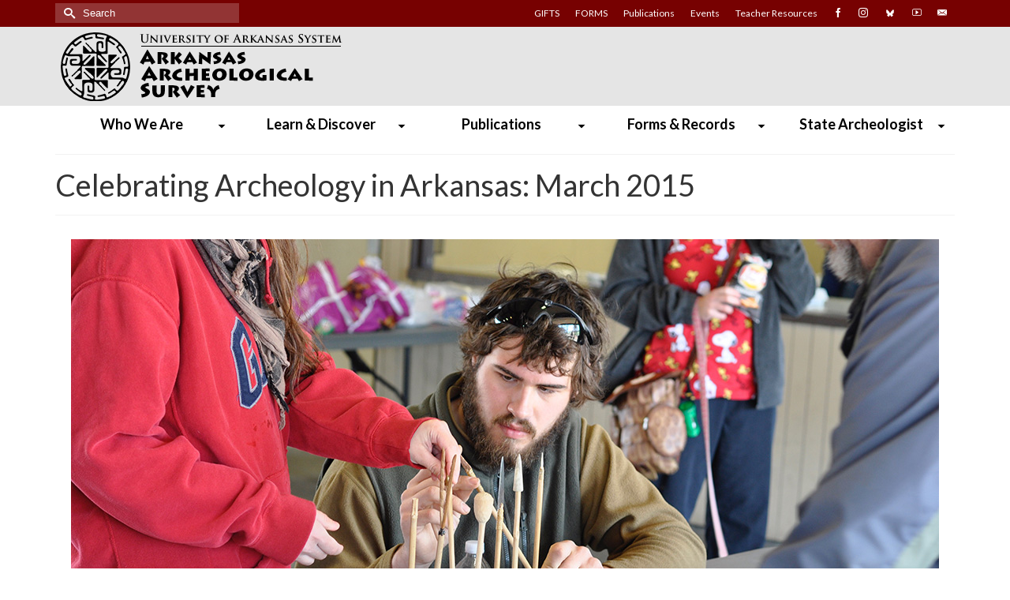

--- FILE ---
content_type: text/html; charset=UTF-8
request_url: https://archeology.uark.edu/learn-discover/archeology-month-2015/
body_size: 126735
content:
<!DOCTYPE html>
<html class="no-js" lang="en" prefix="og: https://ogp.me/ns#" itemscope="itemscope" itemtype="https://schema.org/WebPage" >
<head>
  <meta charset="UTF-8">
  <meta name="viewport" content="width=device-width, initial-scale=1.0">
  <meta http-equiv="X-UA-Compatible" content="IE=edge">
  	<style>img:is([sizes="auto" i], [sizes^="auto," i]) { contain-intrinsic-size: 3000px 1500px }</style>
	
<!-- Search Engine Optimization by Rank Math - https://rankmath.com/ -->
<title>Celebrating Archeology in Arkansas: March 2015 - Arkansas Archeological Survey</title>
<meta name="description" content="Many bows, arrows, points, and other replica tools were on display for the public during Arkansas Archeology Month 2015. Photo by Marilyn Milton. A local"/>
<meta name="robots" content="index, follow, max-snippet:-1, max-video-preview:-1, max-image-preview:large"/>
<link rel="canonical" href="https://archeology.uark.edu/learn-discover/archeology-month-2015/" />
<meta property="og:locale" content="en_US" />
<meta property="og:type" content="article" />
<meta property="og:title" content="Celebrating Archeology in Arkansas: March 2015 - Arkansas Archeological Survey" />
<meta property="og:description" content="Many bows, arrows, points, and other replica tools were on display for the public during Arkansas Archeology Month 2015. Photo by Marilyn Milton. A local" />
<meta property="og:url" content="https://archeology.uark.edu/learn-discover/archeology-month-2015/" />
<meta property="og:site_name" content="Arkansas Archeological Survey" />
<meta property="og:updated_time" content="2016-01-14T18:10:03-06:00" />
<meta property="og:image" content="https://archeology.uark.edu/wp-content/uploads/2016/01/AM2015-replica-tools_1100.jpg" />
<meta property="og:image:secure_url" content="https://archeology.uark.edu/wp-content/uploads/2016/01/AM2015-replica-tools_1100.jpg" />
<meta property="og:image:width" content="1100" />
<meta property="og:image:height" content="627" />
<meta property="og:image:alt" content="Celebrating Archeology in Arkansas: March 2015" />
<meta property="og:image:type" content="image/jpeg" />
<meta property="article:published_time" content="2016-01-14T16:06:33-06:00" />
<meta property="article:modified_time" content="2016-01-14T18:10:03-06:00" />
<meta name="twitter:card" content="summary_large_image" />
<meta name="twitter:title" content="Celebrating Archeology in Arkansas: March 2015 - Arkansas Archeological Survey" />
<meta name="twitter:description" content="Many bows, arrows, points, and other replica tools were on display for the public during Arkansas Archeology Month 2015. Photo by Marilyn Milton. A local" />
<meta name="twitter:image" content="https://archeology.uark.edu/wp-content/uploads/2016/01/AM2015-replica-tools_1100.jpg" />
<meta name="twitter:label1" content="Time to read" />
<meta name="twitter:data1" content="2 minutes" />
<script type="application/ld+json" class="rank-math-schema">{"@context":"https://schema.org","@graph":[{"@type":"Organization","@id":"https://archeology.uark.edu/#organization","name":"Arkansas Archeological Survey","url":"https://archeology.uark.edu","logo":{"@type":"ImageObject","@id":"https://archeology.uark.edu/#logo","url":"https://archeology.uark.edu/wp-content/uploads/2020/08/ArkansasArcheologicalSurveyLogo_sq.jpg","contentUrl":"https://archeology.uark.edu/wp-content/uploads/2020/08/ArkansasArcheologicalSurveyLogo_sq.jpg","caption":"Arkansas Archeological Survey","inLanguage":"en-US","width":"580","height":"580"}},{"@type":"WebSite","@id":"https://archeology.uark.edu/#website","url":"https://archeology.uark.edu","name":"Arkansas Archeological Survey","publisher":{"@id":"https://archeology.uark.edu/#organization"},"inLanguage":"en-US"},{"@type":"ImageObject","@id":"https://archeology.uark.edu/wp-content/uploads/2016/01/AM2015-replica-tools_1100.jpg","url":"https://archeology.uark.edu/wp-content/uploads/2016/01/AM2015-replica-tools_1100.jpg","width":"200","height":"200","inLanguage":"en-US"},{"@type":"WebPage","@id":"https://archeology.uark.edu/learn-discover/archeology-month-2015/#webpage","url":"https://archeology.uark.edu/learn-discover/archeology-month-2015/","name":"Celebrating Archeology in Arkansas: March 2015 - Arkansas Archeological Survey","datePublished":"2016-01-14T16:06:33-06:00","dateModified":"2016-01-14T18:10:03-06:00","isPartOf":{"@id":"https://archeology.uark.edu/#website"},"primaryImageOfPage":{"@id":"https://archeology.uark.edu/wp-content/uploads/2016/01/AM2015-replica-tools_1100.jpg"},"inLanguage":"en-US"},{"@type":"Person","@id":"https://archeology.uark.edu/author/weddleuark-edu/","name":"weddle","url":"https://archeology.uark.edu/author/weddleuark-edu/","image":{"@type":"ImageObject","@id":"https://secure.gravatar.com/avatar/ec2cc133d74c12129c1076d1819f845a?s=96&amp;d=mm&amp;r=g","url":"https://secure.gravatar.com/avatar/ec2cc133d74c12129c1076d1819f845a?s=96&amp;d=mm&amp;r=g","caption":"weddle","inLanguage":"en-US"},"worksFor":{"@id":"https://archeology.uark.edu/#organization"}},{"@type":"Article","headline":"Celebrating Archeology in Arkansas: March 2015 - Arkansas Archeological Survey","datePublished":"2016-01-14T16:06:33-06:00","dateModified":"2016-01-14T18:10:03-06:00","author":{"@id":"https://archeology.uark.edu/author/weddleuark-edu/","name":"weddle"},"publisher":{"@id":"https://archeology.uark.edu/#organization"},"description":"Many bows, arrows, points, and other replica tools were on display for the public during Arkansas Archeology Month 2015. Photo by Marilyn Milton. A local","name":"Celebrating Archeology in Arkansas: March 2015 - Arkansas Archeological Survey","@id":"https://archeology.uark.edu/learn-discover/archeology-month-2015/#richSnippet","isPartOf":{"@id":"https://archeology.uark.edu/learn-discover/archeology-month-2015/#webpage"},"image":{"@id":"https://archeology.uark.edu/wp-content/uploads/2016/01/AM2015-replica-tools_1100.jpg"},"inLanguage":"en-US","mainEntityOfPage":{"@id":"https://archeology.uark.edu/learn-discover/archeology-month-2015/#webpage"}}]}</script>
<!-- /Rank Math WordPress SEO plugin -->

<link rel='dns-prefetch' href='//fonts.googleapis.com' />
<link rel="alternate" type="application/rss+xml" title="Arkansas Archeological Survey &raquo; Feed" href="https://archeology.uark.edu/feed/" />
<link rel="alternate" type="application/rss+xml" title="Arkansas Archeological Survey &raquo; Comments Feed" href="https://archeology.uark.edu/comments/feed/" />
		<!-- This site uses the Google Analytics by ExactMetrics plugin v8.10.1 - Using Analytics tracking - https://www.exactmetrics.com/ -->
							<script src="//www.googletagmanager.com/gtag/js?id=G-0Q38C3Y7R9"  data-cfasync="false" data-wpfc-render="false" type="text/javascript" async></script>
			<script data-cfasync="false" data-wpfc-render="false" type="text/javascript">
				var em_version = '8.10.1';
				var em_track_user = true;
				var em_no_track_reason = '';
								var ExactMetricsDefaultLocations = {"page_location":"https:\/\/archeology.uark.edu\/learn-discover\/archeology-month-2015\/"};
								if ( typeof ExactMetricsPrivacyGuardFilter === 'function' ) {
					var ExactMetricsLocations = (typeof ExactMetricsExcludeQuery === 'object') ? ExactMetricsPrivacyGuardFilter( ExactMetricsExcludeQuery ) : ExactMetricsPrivacyGuardFilter( ExactMetricsDefaultLocations );
				} else {
					var ExactMetricsLocations = (typeof ExactMetricsExcludeQuery === 'object') ? ExactMetricsExcludeQuery : ExactMetricsDefaultLocations;
				}

								var disableStrs = [
										'ga-disable-G-0Q38C3Y7R9',
									];

				/* Function to detect opted out users */
				function __gtagTrackerIsOptedOut() {
					for (var index = 0; index < disableStrs.length; index++) {
						if (document.cookie.indexOf(disableStrs[index] + '=true') > -1) {
							return true;
						}
					}

					return false;
				}

				/* Disable tracking if the opt-out cookie exists. */
				if (__gtagTrackerIsOptedOut()) {
					for (var index = 0; index < disableStrs.length; index++) {
						window[disableStrs[index]] = true;
					}
				}

				/* Opt-out function */
				function __gtagTrackerOptout() {
					for (var index = 0; index < disableStrs.length; index++) {
						document.cookie = disableStrs[index] + '=true; expires=Thu, 31 Dec 2099 23:59:59 UTC; path=/';
						window[disableStrs[index]] = true;
					}
				}

				if ('undefined' === typeof gaOptout) {
					function gaOptout() {
						__gtagTrackerOptout();
					}
				}
								window.dataLayer = window.dataLayer || [];

				window.ExactMetricsDualTracker = {
					helpers: {},
					trackers: {},
				};
				if (em_track_user) {
					function __gtagDataLayer() {
						dataLayer.push(arguments);
					}

					function __gtagTracker(type, name, parameters) {
						if (!parameters) {
							parameters = {};
						}

						if (parameters.send_to) {
							__gtagDataLayer.apply(null, arguments);
							return;
						}

						if (type === 'event') {
														parameters.send_to = exactmetrics_frontend.v4_id;
							var hookName = name;
							if (typeof parameters['event_category'] !== 'undefined') {
								hookName = parameters['event_category'] + ':' + name;
							}

							if (typeof ExactMetricsDualTracker.trackers[hookName] !== 'undefined') {
								ExactMetricsDualTracker.trackers[hookName](parameters);
							} else {
								__gtagDataLayer('event', name, parameters);
							}
							
						} else {
							__gtagDataLayer.apply(null, arguments);
						}
					}

					__gtagTracker('js', new Date());
					__gtagTracker('set', {
						'developer_id.dNDMyYj': true,
											});
					if ( ExactMetricsLocations.page_location ) {
						__gtagTracker('set', ExactMetricsLocations);
					}
										__gtagTracker('config', 'G-0Q38C3Y7R9', {"forceSSL":"true"} );
										window.gtag = __gtagTracker;										(function () {
						/* https://developers.google.com/analytics/devguides/collection/analyticsjs/ */
						/* ga and __gaTracker compatibility shim. */
						var noopfn = function () {
							return null;
						};
						var newtracker = function () {
							return new Tracker();
						};
						var Tracker = function () {
							return null;
						};
						var p = Tracker.prototype;
						p.get = noopfn;
						p.set = noopfn;
						p.send = function () {
							var args = Array.prototype.slice.call(arguments);
							args.unshift('send');
							__gaTracker.apply(null, args);
						};
						var __gaTracker = function () {
							var len = arguments.length;
							if (len === 0) {
								return;
							}
							var f = arguments[len - 1];
							if (typeof f !== 'object' || f === null || typeof f.hitCallback !== 'function') {
								if ('send' === arguments[0]) {
									var hitConverted, hitObject = false, action;
									if ('event' === arguments[1]) {
										if ('undefined' !== typeof arguments[3]) {
											hitObject = {
												'eventAction': arguments[3],
												'eventCategory': arguments[2],
												'eventLabel': arguments[4],
												'value': arguments[5] ? arguments[5] : 1,
											}
										}
									}
									if ('pageview' === arguments[1]) {
										if ('undefined' !== typeof arguments[2]) {
											hitObject = {
												'eventAction': 'page_view',
												'page_path': arguments[2],
											}
										}
									}
									if (typeof arguments[2] === 'object') {
										hitObject = arguments[2];
									}
									if (typeof arguments[5] === 'object') {
										Object.assign(hitObject, arguments[5]);
									}
									if ('undefined' !== typeof arguments[1].hitType) {
										hitObject = arguments[1];
										if ('pageview' === hitObject.hitType) {
											hitObject.eventAction = 'page_view';
										}
									}
									if (hitObject) {
										action = 'timing' === arguments[1].hitType ? 'timing_complete' : hitObject.eventAction;
										hitConverted = mapArgs(hitObject);
										__gtagTracker('event', action, hitConverted);
									}
								}
								return;
							}

							function mapArgs(args) {
								var arg, hit = {};
								var gaMap = {
									'eventCategory': 'event_category',
									'eventAction': 'event_action',
									'eventLabel': 'event_label',
									'eventValue': 'event_value',
									'nonInteraction': 'non_interaction',
									'timingCategory': 'event_category',
									'timingVar': 'name',
									'timingValue': 'value',
									'timingLabel': 'event_label',
									'page': 'page_path',
									'location': 'page_location',
									'title': 'page_title',
									'referrer' : 'page_referrer',
								};
								for (arg in args) {
																		if (!(!args.hasOwnProperty(arg) || !gaMap.hasOwnProperty(arg))) {
										hit[gaMap[arg]] = args[arg];
									} else {
										hit[arg] = args[arg];
									}
								}
								return hit;
							}

							try {
								f.hitCallback();
							} catch (ex) {
							}
						};
						__gaTracker.create = newtracker;
						__gaTracker.getByName = newtracker;
						__gaTracker.getAll = function () {
							return [];
						};
						__gaTracker.remove = noopfn;
						__gaTracker.loaded = true;
						window['__gaTracker'] = __gaTracker;
					})();
									} else {
										console.log("");
					(function () {
						function __gtagTracker() {
							return null;
						}

						window['__gtagTracker'] = __gtagTracker;
						window['gtag'] = __gtagTracker;
					})();
									}
			</script>
							<!-- / Google Analytics by ExactMetrics -->
		<script type="text/javascript">
/* <![CDATA[ */
window._wpemojiSettings = {"baseUrl":"https:\/\/s.w.org\/images\/core\/emoji\/15.0.3\/72x72\/","ext":".png","svgUrl":"https:\/\/s.w.org\/images\/core\/emoji\/15.0.3\/svg\/","svgExt":".svg","source":{"concatemoji":"https:\/\/archeology.uark.edu\/wp-includes\/js\/wp-emoji-release.min.js?ver=6.7.4"}};
/*! This file is auto-generated */
!function(i,n){var o,s,e;function c(e){try{var t={supportTests:e,timestamp:(new Date).valueOf()};sessionStorage.setItem(o,JSON.stringify(t))}catch(e){}}function p(e,t,n){e.clearRect(0,0,e.canvas.width,e.canvas.height),e.fillText(t,0,0);var t=new Uint32Array(e.getImageData(0,0,e.canvas.width,e.canvas.height).data),r=(e.clearRect(0,0,e.canvas.width,e.canvas.height),e.fillText(n,0,0),new Uint32Array(e.getImageData(0,0,e.canvas.width,e.canvas.height).data));return t.every(function(e,t){return e===r[t]})}function u(e,t,n){switch(t){case"flag":return n(e,"\ud83c\udff3\ufe0f\u200d\u26a7\ufe0f","\ud83c\udff3\ufe0f\u200b\u26a7\ufe0f")?!1:!n(e,"\ud83c\uddfa\ud83c\uddf3","\ud83c\uddfa\u200b\ud83c\uddf3")&&!n(e,"\ud83c\udff4\udb40\udc67\udb40\udc62\udb40\udc65\udb40\udc6e\udb40\udc67\udb40\udc7f","\ud83c\udff4\u200b\udb40\udc67\u200b\udb40\udc62\u200b\udb40\udc65\u200b\udb40\udc6e\u200b\udb40\udc67\u200b\udb40\udc7f");case"emoji":return!n(e,"\ud83d\udc26\u200d\u2b1b","\ud83d\udc26\u200b\u2b1b")}return!1}function f(e,t,n){var r="undefined"!=typeof WorkerGlobalScope&&self instanceof WorkerGlobalScope?new OffscreenCanvas(300,150):i.createElement("canvas"),a=r.getContext("2d",{willReadFrequently:!0}),o=(a.textBaseline="top",a.font="600 32px Arial",{});return e.forEach(function(e){o[e]=t(a,e,n)}),o}function t(e){var t=i.createElement("script");t.src=e,t.defer=!0,i.head.appendChild(t)}"undefined"!=typeof Promise&&(o="wpEmojiSettingsSupports",s=["flag","emoji"],n.supports={everything:!0,everythingExceptFlag:!0},e=new Promise(function(e){i.addEventListener("DOMContentLoaded",e,{once:!0})}),new Promise(function(t){var n=function(){try{var e=JSON.parse(sessionStorage.getItem(o));if("object"==typeof e&&"number"==typeof e.timestamp&&(new Date).valueOf()<e.timestamp+604800&&"object"==typeof e.supportTests)return e.supportTests}catch(e){}return null}();if(!n){if("undefined"!=typeof Worker&&"undefined"!=typeof OffscreenCanvas&&"undefined"!=typeof URL&&URL.createObjectURL&&"undefined"!=typeof Blob)try{var e="postMessage("+f.toString()+"("+[JSON.stringify(s),u.toString(),p.toString()].join(",")+"));",r=new Blob([e],{type:"text/javascript"}),a=new Worker(URL.createObjectURL(r),{name:"wpTestEmojiSupports"});return void(a.onmessage=function(e){c(n=e.data),a.terminate(),t(n)})}catch(e){}c(n=f(s,u,p))}t(n)}).then(function(e){for(var t in e)n.supports[t]=e[t],n.supports.everything=n.supports.everything&&n.supports[t],"flag"!==t&&(n.supports.everythingExceptFlag=n.supports.everythingExceptFlag&&n.supports[t]);n.supports.everythingExceptFlag=n.supports.everythingExceptFlag&&!n.supports.flag,n.DOMReady=!1,n.readyCallback=function(){n.DOMReady=!0}}).then(function(){return e}).then(function(){var e;n.supports.everything||(n.readyCallback(),(e=n.source||{}).concatemoji?t(e.concatemoji):e.wpemoji&&e.twemoji&&(t(e.twemoji),t(e.wpemoji)))}))}((window,document),window._wpemojiSettings);
/* ]]> */
</script>
<style id='wp-emoji-styles-inline-css' type='text/css'>

	img.wp-smiley, img.emoji {
		display: inline !important;
		border: none !important;
		box-shadow: none !important;
		height: 1em !important;
		width: 1em !important;
		margin: 0 0.07em !important;
		vertical-align: -0.1em !important;
		background: none !important;
		padding: 0 !important;
	}
</style>
<style id='wp-block-library-inline-css' type='text/css'>
:root{--wp-admin-theme-color:#007cba;--wp-admin-theme-color--rgb:0,124,186;--wp-admin-theme-color-darker-10:#006ba1;--wp-admin-theme-color-darker-10--rgb:0,107,161;--wp-admin-theme-color-darker-20:#005a87;--wp-admin-theme-color-darker-20--rgb:0,90,135;--wp-admin-border-width-focus:2px;--wp-block-synced-color:#7a00df;--wp-block-synced-color--rgb:122,0,223;--wp-bound-block-color:var(--wp-block-synced-color)}@media (min-resolution:192dpi){:root{--wp-admin-border-width-focus:1.5px}}.wp-element-button{cursor:pointer}:root{--wp--preset--font-size--normal:16px;--wp--preset--font-size--huge:42px}:root .has-very-light-gray-background-color{background-color:#eee}:root .has-very-dark-gray-background-color{background-color:#313131}:root .has-very-light-gray-color{color:#eee}:root .has-very-dark-gray-color{color:#313131}:root .has-vivid-green-cyan-to-vivid-cyan-blue-gradient-background{background:linear-gradient(135deg,#00d084,#0693e3)}:root .has-purple-crush-gradient-background{background:linear-gradient(135deg,#34e2e4,#4721fb 50%,#ab1dfe)}:root .has-hazy-dawn-gradient-background{background:linear-gradient(135deg,#faaca8,#dad0ec)}:root .has-subdued-olive-gradient-background{background:linear-gradient(135deg,#fafae1,#67a671)}:root .has-atomic-cream-gradient-background{background:linear-gradient(135deg,#fdd79a,#004a59)}:root .has-nightshade-gradient-background{background:linear-gradient(135deg,#330968,#31cdcf)}:root .has-midnight-gradient-background{background:linear-gradient(135deg,#020381,#2874fc)}.has-regular-font-size{font-size:1em}.has-larger-font-size{font-size:2.625em}.has-normal-font-size{font-size:var(--wp--preset--font-size--normal)}.has-huge-font-size{font-size:var(--wp--preset--font-size--huge)}.has-text-align-center{text-align:center}.has-text-align-left{text-align:left}.has-text-align-right{text-align:right}#end-resizable-editor-section{display:none}.aligncenter{clear:both}.items-justified-left{justify-content:flex-start}.items-justified-center{justify-content:center}.items-justified-right{justify-content:flex-end}.items-justified-space-between{justify-content:space-between}.screen-reader-text{border:0;clip:rect(1px,1px,1px,1px);clip-path:inset(50%);height:1px;margin:-1px;overflow:hidden;padding:0;position:absolute;width:1px;word-wrap:normal!important}.screen-reader-text:focus{background-color:#ddd;clip:auto!important;clip-path:none;color:#444;display:block;font-size:1em;height:auto;left:5px;line-height:normal;padding:15px 23px 14px;text-decoration:none;top:5px;width:auto;z-index:100000}html :where(.has-border-color){border-style:solid}html :where([style*=border-top-color]){border-top-style:solid}html :where([style*=border-right-color]){border-right-style:solid}html :where([style*=border-bottom-color]){border-bottom-style:solid}html :where([style*=border-left-color]){border-left-style:solid}html :where([style*=border-width]){border-style:solid}html :where([style*=border-top-width]){border-top-style:solid}html :where([style*=border-right-width]){border-right-style:solid}html :where([style*=border-bottom-width]){border-bottom-style:solid}html :where([style*=border-left-width]){border-left-style:solid}html :where(img[class*=wp-image-]){height:auto;max-width:100%}:where(figure){margin:0 0 1em}html :where(.is-position-sticky){--wp-admin--admin-bar--position-offset:var(--wp-admin--admin-bar--height,0px)}@media screen and (max-width:600px){html :where(.is-position-sticky){--wp-admin--admin-bar--position-offset:0px}}
</style>
<style id='classic-theme-styles-inline-css' type='text/css'>
/*! This file is auto-generated */
.wp-block-button__link{color:#fff;background-color:#32373c;border-radius:9999px;box-shadow:none;text-decoration:none;padding:calc(.667em + 2px) calc(1.333em + 2px);font-size:1.125em}.wp-block-file__button{background:#32373c;color:#fff;text-decoration:none}
</style>
<link rel='stylesheet' id='responsive-lightbox-prettyphoto-css' href='https://archeology.uark.edu/wp-content/plugins/responsive-lightbox/assets/prettyphoto/prettyPhoto.min.css?ver=3.1.6' type='text/css' media='all' />
<link rel='stylesheet' id='collapscore-css-css' href='https://archeology.uark.edu/wp-content/plugins/jquery-collapse-o-matic/css/core_style.css?ver=1.0' type='text/css' media='all' />
<link rel='stylesheet' id='collapseomatic-css-css' href='https://archeology.uark.edu/wp-content/plugins/jquery-collapse-o-matic/css/light_style.css?ver=1.6' type='text/css' media='all' />
<link rel='stylesheet' id='siteorigin-panels-front-css' href='https://archeology.uark.edu/wp-content/plugins/siteorigin-panels/css/front-flex.min.css?ver=2.33.3' type='text/css' media='all' />
<link rel='stylesheet' id='kadence_slider_css-css' href='https://archeology.uark.edu/wp-content/plugins/kadence-slider/css/ksp.css?ver=2.3.6' type='text/css' media='all' />
<link rel='stylesheet' id='jquery-magnific-popup-css' href='https://archeology.uark.edu/wp-content/plugins/cyclone-slider-pro/libs/magnific-popup/magnific-popup.css?ver=2.10.4' type='text/css' media='all' />
<link rel='stylesheet' id='cyclone-template-style-dark-css' href='https://archeology.uark.edu/wp-content/plugins/cyclone-slider-pro/templates/dark/style.css?ver=2.10.4' type='text/css' media='all' />
<link rel='stylesheet' id='cyclone-template-style-default-css' href='https://archeology.uark.edu/wp-content/plugins/cyclone-slider-pro/templates/default/style.css?ver=2.10.4' type='text/css' media='all' />
<link rel='stylesheet' id='cyclone-template-style-galleria-css' href='https://archeology.uark.edu/wp-content/plugins/cyclone-slider-pro/templates/galleria/style.css?ver=2.10.4' type='text/css' media='all' />
<link rel='stylesheet' id='cyclone-template-style-standard-css' href='https://archeology.uark.edu/wp-content/plugins/cyclone-slider-pro/templates/standard/style.css?ver=2.10.4' type='text/css' media='all' />
<link rel='stylesheet' id='cyclone-template-style-text-css' href='https://archeology.uark.edu/wp-content/plugins/cyclone-slider-pro/templates/text/style.css?ver=2.10.4' type='text/css' media='all' />
<link rel='stylesheet' id='cyclone-template-style-thumbnails-css' href='https://archeology.uark.edu/wp-content/plugins/cyclone-slider-pro/templates/thumbnails/style.css?ver=2.10.4' type='text/css' media='all' />
<link rel='stylesheet' id='virtue_main-css' href='https://archeology.uark.edu/wp-content/themes/virtue_premium/assets/css/virtue.css?ver=4.10.20' type='text/css' media='all' />
<link rel='stylesheet' id='virtue_print-css' href='https://archeology.uark.edu/wp-content/themes/virtue_premium/assets/css/virtue_print.css?ver=4.10.20' type='text/css' media='print' />
<link rel='stylesheet' id='virtue_so_pb-css' href='https://archeology.uark.edu/wp-content/themes/virtue_premium/assets/css/virtue-so-page-builder.css?ver=4.10.20' type='text/css' media='all' />
<link rel='stylesheet' id='virtue_icons-css' href='https://archeology.uark.edu/wp-content/themes/virtue_premium/assets/css/virtue_icons.css?ver=4.10.20' type='text/css' media='all' />
<link rel='stylesheet' id='virtue_skin-css' href='https://archeology.uark.edu/wp-content/themes/virtue_premium/assets/css/skins/default.css?ver=4.10.20' type='text/css' media='all' />
<link rel='stylesheet' id='redux-google-fonts-virtue_premium-css' href='https://fonts.googleapis.com/css?family=Lato%3A400%2C700%2C900&#038;ver=6.7.4' type='text/css' media='all' />
<link rel='stylesheet' id='redux-google-fonts-kadence_slider-css' href='https://fonts.googleapis.com/css?family=Raleway%3A800%2C600%2C400%2C300%2C200&#038;ver=6.7.4' type='text/css' media='all' />
<script type="text/javascript" src="https://archeology.uark.edu/wp-content/plugins/google-analytics-dashboard-for-wp/assets/js/frontend-gtag.js?ver=8.10.1" id="exactmetrics-frontend-script-js" async="async" data-wp-strategy="async"></script>
<script data-cfasync="false" data-wpfc-render="false" type="text/javascript" id='exactmetrics-frontend-script-js-extra'>/* <![CDATA[ */
var exactmetrics_frontend = {"js_events_tracking":"true","download_extensions":"zip,mp3,mpeg,pdf,docx,pptx,xlsx,rar","inbound_paths":"[{\"path\":\"\\\/go\\\/\",\"label\":\"affiliate\"},{\"path\":\"\\\/recommend\\\/\",\"label\":\"affiliate\"}]","home_url":"https:\/\/archeology.uark.edu","hash_tracking":"false","v4_id":"G-0Q38C3Y7R9"};/* ]]> */
</script>
<script type="text/javascript" src="https://archeology.uark.edu/wp-includes/js/jquery/jquery.min.js?ver=3.7.1" id="jquery-core-js"></script>
<script type="text/javascript" src="https://archeology.uark.edu/wp-includes/js/jquery/jquery-migrate.min.js?ver=3.4.1" id="jquery-migrate-js"></script>
<script type="text/javascript" src="https://archeology.uark.edu/wp-content/plugins/responsive-lightbox/assets/prettyphoto/jquery.prettyPhoto.min.js?ver=3.1.6" id="responsive-lightbox-prettyphoto-js"></script>
<script type="text/javascript" src="https://archeology.uark.edu/wp-includes/js/underscore.min.js?ver=1.13.7" id="underscore-js"></script>
<script type="text/javascript" src="https://archeology.uark.edu/wp-content/plugins/responsive-lightbox/assets/infinitescroll/infinite-scroll.pkgd.min.js?ver=4.0.1" id="responsive-lightbox-infinite-scroll-js"></script>
<script type="text/javascript" id="responsive-lightbox-js-before">
/* <![CDATA[ */
var rlArgs = {"script":"prettyphoto","selector":"lightbox","customEvents":"","activeGalleries":true,"animationSpeed":"normal","slideshow":false,"slideshowDelay":9000,"slideshowAutoplay":false,"opacity":"0.75","showTitle":true,"allowResize":false,"allowExpand":true,"width":1080,"height":720,"separator":"\/","theme":"dark_square","horizontalPadding":20,"hideFlash":false,"wmode":"opaque","videoAutoplay":false,"modal":false,"deeplinking":false,"overlayGallery":false,"keyboardShortcuts":false,"social":false,"woocommerce_gallery":false,"ajaxurl":"https:\/\/archeology.uark.edu\/wp-admin\/admin-ajax.php","nonce":"62a8c4c9ba","preview":false,"postId":2431,"scriptExtension":false};
/* ]]> */
</script>
<script type="text/javascript" src="https://archeology.uark.edu/wp-content/plugins/responsive-lightbox/js/front.js?ver=2.5.4" id="responsive-lightbox-js"></script>
<script type="text/javascript" src="https://archeology.uark.edu/wp-content/plugins/revslider/public/assets/js/rbtools.min.js?ver=6.5.18" async id="tp-tools-js"></script>
<script type="text/javascript" src="https://archeology.uark.edu/wp-content/plugins/revslider/public/assets/js/rs6.min.js?ver=6.5.25" async id="revmin-js"></script>
<!--[if lt IE 9]>
<script type="text/javascript" src="https://archeology.uark.edu/wp-content/themes/virtue_premium/assets/js/vendor/respond.min.js?ver=6.7.4" id="virtue-respond-js"></script>
<![endif]-->
<link rel="https://api.w.org/" href="https://archeology.uark.edu/wp-json/" /><link rel="alternate" title="JSON" type="application/json" href="https://archeology.uark.edu/wp-json/wp/v2/pages/2431" /><link rel="EditURI" type="application/rsd+xml" title="RSD" href="https://archeology.uark.edu/xmlrpc.php?rsd" />

<link rel='shortlink' href='https://archeology.uark.edu/?p=2431' />
<link rel="alternate" title="oEmbed (JSON)" type="application/json+oembed" href="https://archeology.uark.edu/wp-json/oembed/1.0/embed?url=https%3A%2F%2Farcheology.uark.edu%2Flearn-discover%2Farcheology-month-2015%2F" />
<link rel="alternate" title="oEmbed (XML)" type="text/xml+oembed" href="https://archeology.uark.edu/wp-json/oembed/1.0/embed?url=https%3A%2F%2Farcheology.uark.edu%2Flearn-discover%2Farcheology-month-2015%2F&#038;format=xml" />
<style type="text/css" id="kt-custom-css">#logo {padding-top:0px;}#logo {padding-bottom:0px;}#logo {margin-left:0px;}#logo {margin-right:0px;}#nav-main, .nav-main {margin-top:0px;}#nav-main, .nav-main  {margin-bottom:0px;}.headerfont, .tp-caption, .yith-wcan-list li, .yith-wcan .yith-wcan-reset-navigation, ul.yith-wcan-label li a, .price {font-family:Lato;} 
  .topbarmenu ul li {font-family:Lato;}
  #kadbreadcrumbs {font-family:;}.home-iconmenu a, .home-iconmenu .home-icon-item {background:transparent;}.home-iconmenu a h4, .home-iconmenu a i, .home-iconmenu a p, .home-iconmenu .home-icon-item h4, .home-iconmenu .home-icon-item p, .home-iconmenu .home-icon-item i {color:#000000;} .home-iconmenu a:hover h4, .home-iconmenu a:hover i, .home-iconmenu a:hover p, .home-iconmenu .home-icon-item:hover h4, .home-iconmenu .home-icon-item:hover i, .home-iconmenu .home-icon-item:hover p {color:#fff;} a:hover, .has-virtue-primary-light-color {color: #c90000;} .kad-btn-primary:hover, .button.pay:hover, .login .form-row .button:hover, #payment #place_order:hover, .yith-wcan .yith-wcan-reset-navigation:hover, .widget_shopping_cart_content .checkout:hover,.single_add_to_cart_button:hover,
.woocommerce-message .button:hover, #commentform .form-submit #submit:hover, .wpcf7 input.wpcf7-submit:hover, .track_order .button:hover, .widget_layered_nav_filters ul li a:hover, .cart_totals .checkout-button:hover,.shipping-calculator-form .button:hover,
.widget_layered_nav ul li.chosen a:hover, .shop_table .actions input[type=submit].checkout-button:hover, #kad-head-cart-popup a.button.checkout:hover, input[type="submit"].button:hover, .product_item.hidetheaction:hover .kad_add_to_cart, .post-password-form input[type="submit"]:hover, .has-virtue-primary-light-background-color {background: #c90000;}#containerfooter h3, #containerfooter h5, #containerfooter, .footercredits p, .footerclass a, .footernav ul li a {color:#ffffff;}.home-message:hover {background-color:#9b0000; background-color: rgba(155, 0, 0, 0.6);}
  nav.woocommerce-pagination ul li a:hover, .wp-pagenavi a:hover, .panel-heading .accordion-toggle, .variations .kad_radio_variations label:hover, .variations .kad_radio_variations input[type=radio]:focus + label, .variations .kad_radio_variations label.selectedValue, .variations .kad_radio_variations input[type=radio]:checked + label {border-color: #9b0000;}
  a, a:focus, #nav-main ul.sf-menu ul li a:hover, .product_price ins .amount, .price ins .amount, .color_primary, .primary-color, #logo a.brand, #nav-main ul.sf-menu a:hover,
  .woocommerce-message:before, .woocommerce-info:before, #nav-second ul.sf-menu a:hover, .footerclass a:hover, .posttags a:hover, .subhead a:hover, .nav-trigger-case:hover .kad-menu-name, 
  .nav-trigger-case:hover .kad-navbtn, #kadbreadcrumbs a:hover, #wp-calendar a, .testimonialbox .kadtestimoniallink:hover, .star-rating, .has-virtue-primary-color {color: #9b0000;}
.widget_price_filter .ui-slider .ui-slider-handle, .product_item .kad_add_to_cart:hover, .product_item.hidetheaction:hover .kad_add_to_cart:hover, .kad-btn-primary, .button.pay, html .woocommerce-page .widget_layered_nav ul.yith-wcan-label li a:hover, html .woocommerce-page .widget_layered_nav ul.yith-wcan-label li.chosen a,
.product-category.grid_item a:hover h5, .woocommerce-message .button, .widget_layered_nav_filters ul li a, .widget_layered_nav ul li.chosen a, .track_order .button, .wpcf7 input.wpcf7-submit, .yith-wcan .yith-wcan-reset-navigation,.single_add_to_cart_button,
#containerfooter .menu li a:hover, .bg_primary, .portfolionav a:hover, .home-iconmenu a:hover, .home-iconmenu .home-icon-item:hover, p.demo_store, .topclass, #commentform .form-submit #submit, .kad-hover-bg-primary:hover, .widget_shopping_cart_content .checkout,
.login .form-row .button, .post-password-form input[type="submit"], .menu-cart-btn .kt-cart-total, #kad-head-cart-popup a.button.checkout, .kad-post-navigation .kad-previous-link a:hover, .kad-post-navigation .kad-next-link a:hover, .shipping-calculator-form .button, .cart_totals .checkout-button, .select2-results .select2-highlighted, .variations .kad_radio_variations label.selectedValue, .variations .kad_radio_variations input[type=radio]:checked + label, #payment #place_order, .shop_table .actions input[type=submit].checkout-button, input[type="submit"].button, .productnav a:hover, .image_menu_hover_class, .select2-container--default .select2-results__option--highlighted[aria-selected], .has-virtue-primary-background-color {background: #9b0000;}#nav-second ul.sf-menu > li:hover > a, #nav-second ul.sf-menu a:hover, #nav-second ul.sf-menu a:focus, #nav-second ul.sf-menu li.current-menu-item > a, #nav-second ul.sf-menu ul li a:hover {color:#931300;}#nav-second ul.sf-menu > li:hover, #nav-second ul.sf-menu > li:focus, #nav-second ul.sf-menu > li.current-menu-item, #nav-second ul.sf-menu ul > li.current-menu-item, #nav-second ul.sf-menu ul li a:hover, #nav-second ul.sf-menu ul li a:focus {background:#f9f9f9;}#nav-main ul.sf-menu a:hover, #nav-main ul.sf-menu a:focus, .nav-main ul.sf-menu a:hover, .nav-main ul.sf-menu a:focus, #nav-main ul.sf-menu li.current-menu-item > a, .nav-main ul.sf-menu li.current-menu-item > a, #nav-main ul.sf-menu ul li a:hover, .nav-main ul.sf-menu ul li a:hover, #nav-main ul.sf-menu ul li a:focus, .nav-main ul.sf-menu ul li a:focus {color:#931300;}#nav-main ul.sf-menu li a:hover, #nav-main ul.sf-menu li a:focus, .nav-main ul.sf-menu a:hover, .nav-main ul.sf-menu a:focus, #nav-main ul.sf-menu li.current-menu-item > a, .nav-main ul.sf-menu li.current-menu-item > a, #nav-main ul.sf-menu ul li a:hover, .nav-main ul.sf-menu ul li a:hover, #nav-main ul.sf-menu ul li a:focus, .nav-main ul.sf-menu ul li a:focus  {background:#efefef;}.topclass {background:#770101  repeat-y right bottom;}.headerclass, .mobile-headerclass, .kt-mainnavsticky .sticky-wrapper.is-sticky #nav-main {background:#e5e5e5  repeat-y right bottom;}.navclass {background:#ffffff  repeat-y right bottom;}.footerclass {background:#6b6b6b  no-repeat left top;}input[type=number]::-webkit-inner-spin-button, input[type=number]::-webkit-outer-spin-button { -webkit-appearance: none; margin: 0; } input[type=number] {-moz-appearance: textfield;}.quantity input::-webkit-outer-spin-button,.quantity input::-webkit-inner-spin-button {display: none;}.mobile-header-container a, .mobile-header-container .mh-nav-trigger-case{color:#000000;}.portfolionav {padding: 10px 0 10px;}.woocommerce-ordering {margin: 16px 0 0;}.product_item .product_details h5 {text-transform: none;}.product_item .product_details h5 {min-height:40px;}#nav-second ul.sf-menu>li {width:20%;}.kad-topbar-left, .kad-topbar-left .topbarmenu {float:right;} .kad-topbar-left .topbar_social, .kad-topbar-left .topbarmenu ul, .kad-topbar-left .kad-cart-total,.kad-topbar-right #topbar-search .form-search{float:left} #topbar .mobile-nav-trigger-id {float: left;}#nav-main .sf-menu ul, .nav-main .sf-menu ul, #nav-second .sf-menu ul, .topbarmenu .sf-menu ul{background: #efefef;}#nav-main ul.sf-menu ul li a, .nav-main ul.sf-menu ul li a, #nav-second ul.sf-menu ul li a, .topbarmenu ul.sf-menu ul li a, #kad-head-cart-popup ul.cart_list li, #nav-main ul.sf-menu ul#kad-head-cart-popup li .quantity, #nav-main ul.sf-menu ul#kad-head-cart-popup .total, #kad-head-cart-popup p.woocommerce-mini-cart__empty-message {color: #000000;}#nav-main .sf-menu ul li, .nav-main .sf-menu ul li, #nav-second .sf-menu ul li, .topbarmenu .sf-menu ul li,#nav-main .sf-menu ul, .nav-main .sf-menu ul, #nav-second .sf-menu ul, .topbarmenu .sf-menu ul {border-color: transparent;}.kad-header-style-two .nav-main ul.sf-menu > li {width: 33.333333%;}.kad-mobile-nav .form-search .search-query, .kad-mobile-nav .form-search .search-icon {color:#000000;}.kad-mobile-nav .form-search :-moz-placeholder {color:#000000;}.kad-mobile-nav .form-search ::-moz-placeholder {color:#000000;}.kad-mobile-nav .form-search :-ms-input-placeholder {color:#000000;}.kad-mobile-nav .form-search ::-webkit-input-placeholder {color:#000000;}.entry-content p { margin-bottom:16px;}#nav-main ul.sf-menu ul li a {
font-size: 14px;
};
.home-message h4 {
background-color: rgba(25,25,25,.8);
}
.home-message h5 {
background-color: rgba(25,25,25,.8);
}
.home-message h5 {
    color: white;
}
.home-message h4 {
    color: black;
}
.home-message:hover {
background-color: rgba(230,230,230, 0.4);
}
.img-circle {
    border-radius: 50%;
        border-top-left-radius: 50%;
        border-top-right-radius: 50%;
        border-bottom-right-radius: 50%;
        border-bottom-left-radius: 50%;
}
img.top{
    vertical-align:text-top;
}</style><meta name="google-site-verification" content="1n-Co6daaX4FYG2CManbwXQPqac3jTFueDYCOt2Gsy8" />
<!--STYLESHEET-->
<link type="text/css" rel="stylesheet" href="/wp-content/examples/stylesheet/3dhop.css"/>
<!--SPIDERGL-->
<script type="text/javascript" src="/wp-content/examples/js/spidergl.js"></script>
<!--JQUERY-->
<script type="text/javascript" src="/wp-content/examples/js/jquery.js"></script>
<!--PRESENTER-->
<script type="text/javascript" src="/wp-content/examples/js/presenter.js"></script>
<!--3D MODELS LOADING AND RENDERING-->
<script type="text/javascript" src="/wp-content/examples/js/nexus.js"></script>
<script type="text/javascript" src="/wp-content/examples/js/ply.js"></script>
<!--TRACKBALLS-->
<script type="text/javascript" src="/wp-content/examples/js/trackball_sphere.js"></script>
<script type="text/javascript" src="/wp-content/examples/js/trackball_turntable.js"></script>
<script type="text/javascript" src="/wp-content/examples/js/trackball_turntable_pan.js"></script>
<script type="text/javascript" src="/wp-content/examples/js/trackball_pantilt.js"></script>
<!--UTILITY-->
<script type="text/javascript" src="/wp-content/examples/js/init.js"></script><meta name="generator" content="Powered by Slider Revolution 6.5.25 - responsive, Mobile-Friendly Slider Plugin for WordPress with comfortable drag and drop interface." />
<!-- Google tag (gtag.js) -->
<script async src="https://www.googletagmanager.com/gtag/js?id=G-0Q38C3Y7R9"></script>
<script>
  window.dataLayer = window.dataLayer || [];
  function gtag(){dataLayer.push(arguments);}
  gtag('js', new Date());

  gtag('config', 'G-0Q38C3Y7R9');
</script><style media="all" id="siteorigin-panels-layouts-head">/* Layout 2431 */ #pgc-2431-0-0 , #pgc-2431-2-0 { width:100%;width:calc(100% - ( 0 * 30px ) ) } #pg-2431-0 , #pg-2431-1 , #pl-2431 .so-panel { margin-bottom:30px } #pgc-2431-1-0 { width:58.0431%;width:calc(58.0431% - ( 0.41956856411564 * 30px ) ) } #pgc-2431-1-1 { width:41.9569%;width:calc(41.9569% - ( 0.58043143588436 * 30px ) ) } #pl-2431 .so-panel:last-of-type { margin-bottom:0px } #panel-2431-1-1-2> .panel-widget-style { background-color:#efefef;border:1px solid #000000;padding:15px } @media (max-width:780px){ #pg-2431-0.panel-no-style, #pg-2431-0.panel-has-style > .panel-row-style, #pg-2431-0 , #pg-2431-1.panel-no-style, #pg-2431-1.panel-has-style > .panel-row-style, #pg-2431-1 , #pg-2431-2.panel-no-style, #pg-2431-2.panel-has-style > .panel-row-style, #pg-2431-2 { -webkit-flex-direction:column;-ms-flex-direction:column;flex-direction:column } #pg-2431-0 > .panel-grid-cell , #pg-2431-0 > .panel-row-style > .panel-grid-cell , #pg-2431-1 > .panel-grid-cell , #pg-2431-1 > .panel-row-style > .panel-grid-cell , #pg-2431-2 > .panel-grid-cell , #pg-2431-2 > .panel-row-style > .panel-grid-cell { width:100%;margin-right:0 } #pgc-2431-1-0 { margin-bottom:30px } #pl-2431 .panel-grid-cell { padding:0 } #pl-2431 .panel-grid .panel-grid-cell-empty { display:none } #pl-2431 .panel-grid .panel-grid-cell-mobile-last { margin-bottom:0px }  } </style><!-- Global site tag (gtag.js) - Google Analytics -->
<script async src="https://www.googletagmanager.com/gtag/js?id=UA-57217097-1"></script>
<script>
  window.dataLayer = window.dataLayer || [];
  function gtag(){dataLayer.push(arguments);}
  gtag('js', new Date());
	gtag('config', 'UA-57217097-1');
</script>
<!-- End Google Analytics -->
	<link rel="icon" href="https://archeology.uark.edu/wp-content/uploads/2020/08/cropped-2014-Survey-Logo-32x32.jpg" sizes="32x32" />
<link rel="icon" href="https://archeology.uark.edu/wp-content/uploads/2020/08/cropped-2014-Survey-Logo-192x192.jpg" sizes="192x192" />
<link rel="apple-touch-icon" href="https://archeology.uark.edu/wp-content/uploads/2020/08/cropped-2014-Survey-Logo-180x180.jpg" />
<meta name="msapplication-TileImage" content="https://archeology.uark.edu/wp-content/uploads/2020/08/cropped-2014-Survey-Logo-270x270.jpg" />
<script>function setREVStartSize(e){
			//window.requestAnimationFrame(function() {
				window.RSIW = window.RSIW===undefined ? window.innerWidth : window.RSIW;
				window.RSIH = window.RSIH===undefined ? window.innerHeight : window.RSIH;
				try {
					var pw = document.getElementById(e.c).parentNode.offsetWidth,
						newh;
					pw = pw===0 || isNaN(pw) || (e.l=="fullwidth" || e.layout=="fullwidth") ? window.RSIW : pw;
					e.tabw = e.tabw===undefined ? 0 : parseInt(e.tabw);
					e.thumbw = e.thumbw===undefined ? 0 : parseInt(e.thumbw);
					e.tabh = e.tabh===undefined ? 0 : parseInt(e.tabh);
					e.thumbh = e.thumbh===undefined ? 0 : parseInt(e.thumbh);
					e.tabhide = e.tabhide===undefined ? 0 : parseInt(e.tabhide);
					e.thumbhide = e.thumbhide===undefined ? 0 : parseInt(e.thumbhide);
					e.mh = e.mh===undefined || e.mh=="" || e.mh==="auto" ? 0 : parseInt(e.mh,0);
					if(e.layout==="fullscreen" || e.l==="fullscreen")
						newh = Math.max(e.mh,window.RSIH);
					else{
						e.gw = Array.isArray(e.gw) ? e.gw : [e.gw];
						for (var i in e.rl) if (e.gw[i]===undefined || e.gw[i]===0) e.gw[i] = e.gw[i-1];
						e.gh = e.el===undefined || e.el==="" || (Array.isArray(e.el) && e.el.length==0)? e.gh : e.el;
						e.gh = Array.isArray(e.gh) ? e.gh : [e.gh];
						for (var i in e.rl) if (e.gh[i]===undefined || e.gh[i]===0) e.gh[i] = e.gh[i-1];
											
						var nl = new Array(e.rl.length),
							ix = 0,
							sl;
						e.tabw = e.tabhide>=pw ? 0 : e.tabw;
						e.thumbw = e.thumbhide>=pw ? 0 : e.thumbw;
						e.tabh = e.tabhide>=pw ? 0 : e.tabh;
						e.thumbh = e.thumbhide>=pw ? 0 : e.thumbh;
						for (var i in e.rl) nl[i] = e.rl[i]<window.RSIW ? 0 : e.rl[i];
						sl = nl[0];
						for (var i in nl) if (sl>nl[i] && nl[i]>0) { sl = nl[i]; ix=i;}
						var m = pw>(e.gw[ix]+e.tabw+e.thumbw) ? 1 : (pw-(e.tabw+e.thumbw)) / (e.gw[ix]);
						newh =  (e.gh[ix] * m) + (e.tabh + e.thumbh);
					}
					var el = document.getElementById(e.c);
					if (el!==null && el) el.style.height = newh+"px";
					el = document.getElementById(e.c+"_wrapper");
					if (el!==null && el) {
						el.style.height = newh+"px";
						el.style.display = "block";
					}
				} catch(e){
					console.log("Failure at Presize of Slider:" + e)
				}
			//});
		  };</script>
<style type="text/css" title="dynamic-css" class="options-output">header #logo a.brand,.logofont{font-family:Lato;line-height:40px;font-weight:400;font-style:normal;font-size:32px;}.kad_tagline{font-family:Lato;line-height:20px;font-weight:400;font-style:normal;color:#444444;font-size:14px;}.product_item .product_details h5{font-family:Lato;line-height:20px;font-weight:700;font-style:normal;font-size:16px;}h1{font-family:Lato;line-height:40px;font-weight:400;font-style:normal;font-size:38px;}h2{font-family:Lato;line-height:40px;font-weight:400;font-style:normal;font-size:32px;}h3{font-family:Lato;line-height:40px;font-weight:400;font-style:normal;font-size:28px;}h4{font-family:Lato;line-height:40px;font-weight:400;font-style:normal;color:#ffffff;font-size:24px;}h5{font-family:Lato;line-height:24px;font-weight:400;font-style:normal;font-size:18px;}body{line-height:20px;font-weight:400;font-style:normal;font-size:14px;}#nav-main ul.sf-menu a, .nav-main ul.sf-menu a{font-family:Lato;line-height:30px;font-weight:900;font-style:normal;color:#000000;font-size:16px;}#nav-second ul.sf-menu a{font-family:Lato;line-height:26px;font-weight:700;font-style:normal;color:#000000;font-size:18px;}#nav-main ul.sf-menu ul li a, #nav-second ul.sf-menu ul li a, .nav-main ul.sf-menu ul li a{line-height:16px;font-size:14px;}.kad-nav-inner .kad-mnav, .kad-mobile-nav .kad-nav-inner li a,.nav-trigger-case{font-family:Lato;line-height:20px;font-weight:400;font-style:normal;color:#000000;font-size:16px;}</style></head>
<body data-rsssl=1 class="page-template page-template-page-fullwidth page-template-page-fullwidth-php page page-id-2431 page-child parent-pageid-45 wp-embed-responsive siteorigin-panels siteorigin-panels-before-js kt-turnoff-lightbox kt-showsub-indicator notsticky virtue-skin-default wide archeology-month-2015" data-smooth-scrolling="0" data-smooth-scrolling-hide="0" data-jsselect="1" data-product-tab-scroll="0" data-animate="1" data-sticky="0" >

		<div id="wrapper" class="container">
	<!--[if lt IE 8]><div class="alert"> You are using an outdated browser. Please upgrade your browser to improve your experience.</div><![endif]-->
	<header id="kad-banner" class="banner headerclass kt-not-mobile-sticky " data-header-shrink="0" data-mobile-sticky="0" data-menu-stick="0">
<div id="topbar" class="topclass">
	<div class="container">
		<div class="row">
			<div class="col-md-6 col-sm-6 kad-topbar-left">
				<div class="topbarmenu clearfix">
				<ul id="menu-quick-links" class="sf-menu"><li  class=" menu-item-16398 menu-item menu-gifts"><a href="https://archeology.uark.edu/gift-of-support/"><span>GIFTS</span></a></li>
<li  class=" menu-item-2281 menu-item menu-forms"><a href="https://archeology.uark.edu/forms-records/"><span>FORMS</span></a></li>
<li  class=" menu-item-6363 menu-item menu-publications"><a href="https://archeology.uark.edu/learn-discover/publications/"><span>Publications</span></a></li>
<li  class=" menu-item-7990 menu-item menu-events"><a href="https://archeology.uark.edu/learn-discover/eventscalendar/"><span>Events</span></a></li>
<li  class=" menu-item-6608 menu-item menu-teacher-resources"><a href="https://archeology.uark.edu/learn-discover/back-to-school/"><span>Teacher Resources</span></a></li>
</ul>						<div class="topbar_social">
							<ul>
								<li><a href="https://www.facebook.com/ArkansasArcheologicalSurvey" data-toggle="tooltip" data-placement="bottom" target="_blank" class="topbar-icon-1" data-original-title="Find us on Facebook"><i class="icon-facebook"></i></a></li><li><a href="https://www.instagram.com/arkansasarcheology/" data-toggle="tooltip" data-placement="bottom" target="_blank" class="topbar-icon-2" data-original-title="We&#039;re on Instagram!"><i class="icon-instagram"></i></a></li><li><a href="https://bsky.app/profile/arkansasarcheology.bsky.social" data-toggle="tooltip" data-placement="bottom" target="_self" class="topbar-icon-3" data-original-title="Bluesky Social"><img src="https://archeology.uark.edu/wp-content/uploads/2025/01/icon-bluesky_pad16x17n.png" alt="Bluesky Social" /></a></li><li><a href="https://www.youtube.com/c/ArkansasArcheologicalSurvey" data-toggle="tooltip" data-placement="bottom" target="_blank" class="topbar-icon-4" data-original-title="Our Videos on YouTube"><i class="icon-youtube2"></i></a></li><li><a href="https://archeology.uark.edu/contact" data-toggle="tooltip" data-placement="bottom" target="_self" class="topbar-icon-5" data-original-title="Contact Us"><i class="icon-envelope"></i></a></li>							</ul>
						</div>
									</div>
			</div><!-- close col-md-6 -->
			<div class="col-md-6 col-sm-6 kad-topbar-right">
				<div id="topbar-search" class="topbar-widget">
					<form role="search" method="get" class="form-search" action="https://archeology.uark.edu/">
	<label>
		<span class="screen-reader-text">Search for:</span>
		<input type="text" value="" name="s" class="search-query" placeholder="Search">
	</label>
	<button type="submit" class="search-icon" aria-label="Submit Search"><i class="icon-search"></i></button>
</form>
				</div>
			</div> <!-- close col-md-6-->
		</div> <!-- Close Row -->
			</div> <!-- Close Container -->
</div>	<div class="container">
		<div class="row">
			<div class="col-md-6 clearfix kad-header-left">
				<div id="logo" class="logocase">
					<a class="brand logofont" href="https://archeology.uark.edu/" title="Arkansas Archeological Survey">
													<div id="thelogo">
																	<img src="https://archeology.uark.edu/wp-content/uploads/2015/06/ARASWebLogo100_smooth-1.png" alt="" class="kad-standard-logo" />
																</div>
												</a>
									</div> <!-- Close #logo -->
			</div><!-- close kad-header-left -->
						<div class="col-md-6 kad-header-right">
						</div> <!-- Close kad-header-right -->       
		</div> <!-- Close Row -->
						<div id="mobile-nav-trigger" class="nav-trigger mobile-nav-trigger-id">
					<button class="nav-trigger-case collapsed mobileclass" title="Menu" aria-label="Menu" data-toggle="collapse" rel="nofollow" data-target=".mobile_menu_collapse">
						<span class="kad-navbtn clearfix">
							<i class="icon-menu"></i>
						</span>
						<span class="kad-menu-name">
							Menu						</span>
					</button>
				</div>
				<div id="kad-mobile-nav" class="kad-mobile-nav id-kad-mobile-nav">
					<div class="kad-nav-inner mobileclass">
						<div id="mobile_menu_collapse" class="kad-nav-collapse collapse mobile_menu_collapse">
							<ul id="menu-master" class="kad-mnav"><li  class=" sf-dropdown menu-item-has-children menu-item-2284 menu-item menu-who-we-are"><a href="https://archeology.uark.edu/who-we-are/"><span>Who We Are</span></a>
<ul class="sub-menu sf-dropdown-menu dropdown">
	<li  class=" menu-item-3925 menu-item menu-50-moments-in-survey-history"><a href="https://archeology.uark.edu/who-we-are/50moments/"><span>50 Moments in Survey History</span></a></li>
	<li  class=" menu-item-2283 menu-item menu-coordinating-office"><a href="https://archeology.uark.edu/who-we-are/coordinating-office/"><span>Coordinating Office</span></a></li>
	<li  class=" menu-item-2282 menu-item menu-research-stations"><a href="https://archeology.uark.edu/who-we-are/research-stations/"><span>Research Stations</span></a></li>
	<li  class=" menu-item-2307 menu-item menu-staff-news"><a href="https://archeology.uark.edu/staff-news/"><span>Staff News</span></a></li>
	<li  class=" menu-item-12799 menu-item menu-graduate-students"><a href="https://archeology.uark.edu/who-we-are/graduate-students/"><span>Graduate Students</span></a></li>
	<li  class=" menu-item-12162 menu-item menu-job-openings"><a href="https://archeology.uark.edu/who-we-are/jobs/"><span>Job Openings</span></a></li>
	<li  class=" menu-item-10709 menu-item menu-annual-reports-highlights"><a href="https://archeology.uark.edu/who-we-are/annual-reports/"><span>Annual Reports &#038; Highlights</span></a></li>
	<li  class=" menu-item-16399 menu-item menu-support-the-survey"><a href="https://archeology.uark.edu/gift-of-support/"><span>Support the Survey!</span></a></li>
	<li  class=" menu-item-3236 menu-item menu-contact-us"><a href="https://archeology.uark.edu/contact/"><span>Contact Us</span></a></li>
</ul>
</li>
<li  class=" current-page-ancestor current-menu-ancestor current-page-parent current_page_ancestor sf-dropdown menu-item-has-children menu-item-2266 menu-item menu-learn-discover"><a href="https://archeology.uark.edu/learn-discover/"><span>Learn &amp; Discover</span></a>
<ul class="sub-menu sf-dropdown-menu dropdown">
	<li  class=" menu-item-8547 menu-item menu-what-is-archeology"><a href="https://archeology.uark.edu/learn-discover/what-is-archeology/"><span>What is Archeology?</span></a></li>
	<li  class=" sf-dropdown-submenu menu-item-has-children menu-item-3940 menu-item menu-resources-for-educators kt-lgmenu kt-menu-column-2"><a href="https://archeology.uark.edu/learn-discover/back-to-school/"><span>Resources for Educators</span></a>
	<ul class="sub-menu sf-dropdown-menu dropdown">
		<li  class=" menu-item-2273 menu-item menu-classroom-materials kt-lgmenu kt-menu-column-2"><a href="https://archeology.uark.edu/learn-discover/classroom-materials/"><span>Classroom Materials</span></a></li>
	</ul>
</li>
	<li  class=" menu-item-7989 menu-item menu-calendar-of-events"><a href="https://archeology.uark.edu/learn-discover/eventscalendar/"><span>Calendar of Events</span></a></li>
	<li  class=" menu-item-17584 menu-item menu-curation-based-field-school"><a href="https://archeology.uark.edu/curation-field-school/"><span>Curation-Based Field School</span></a></li>
	<li  class=" current-menu-ancestor current-menu-parent current_page_parent current_page_ancestor sf-dropdown-submenu menu-item-has-children menu-item-7631 menu-item menu-archeology-month"><a href="https://archeology.uark.edu/learn-discover/archeology-month/"><span>Archeology Month</span></a>
	<ul class="sub-menu sf-dropdown-menu dropdown">
		<li  class=" menu-item-17923 menu-item menu-archeology-month-2025"><a href="https://archeology.uark.edu/archeology-month-2025/"><span>Archeology Month 2025</span></a></li>
		<li  class=" menu-item-17104 menu-item menu-archeology-month-2024"><a href="https://archeology.uark.edu/learn-discover/archeology-month-2024/"><span>Archeology Month 2024</span></a></li>
		<li  class=" menu-item-15125 menu-item menu-archeology-month-2023"><a href="https://archeology.uark.edu/learn-discover/archeology-month-2023/"><span>Archeology Month 2023</span></a></li>
		<li  class=" menu-item-15124 menu-item menu-archeology-month-2022"><a href="https://archeology.uark.edu/learn-discover/archeology-month-2022/"><span>Archeology Month 2022</span></a></li>
		<li  class=" menu-item-13409 menu-item menu-archeology-month-2021"><a href="https://archeology.uark.edu/learn-discover/archeology-month-2021/"><span>Archeology Month 2021</span></a></li>
		<li  class=" menu-item-10330 menu-item menu-archeology-month-2019"><a href="https://archeology.uark.edu/learn-discover/archeologymonth2019/"><span>Archeology Month 2019</span></a></li>
		<li  class=" menu-item-8860 menu-item menu-archeology-month-2018"><a href="https://archeology.uark.edu/learn-discover/archeologymonth2018/"><span>Archeology Month 2018</span></a></li>
		<li  class=" menu-item-6480 menu-item menu-archeology-month-2017"><a href="https://archeology.uark.edu/learn-discover/archeologymonth2017/"><span>Archeology Month 2017</span></a></li>
		<li  class=" menu-item-6478 menu-item menu-archeology-month-2016"><a href="https://archeology.uark.edu/learn-discover/archeology-month-2016/"><span>Archeology Month 2016</span></a></li>
		<li  class=" current-menu-item current_page_item menu-item-6477 menu-item menu-archeology-month-2015"><a href="https://archeology.uark.edu/learn-discover/archeology-month-2015/" aria-current="page"><span>Archeology Month 2015</span></a></li>
	</ul>
</li>
	<li  class=" menu-item-16054 menu-item menu-archeology-is"><a href="https://archeology.uark.edu/archeology-is/"><span>Archeology is…</span></a></li>
	<li  class=" menu-item-13472 menu-item menu-feature-of-the-month"><a href="https://archeology.uark.edu/features/"><span>Feature of the Month</span></a></li>
	<li  class=" menu-item-7304 menu-item menu-artifact-of-the-month"><a href="https://archeology.uark.edu/artifacts/"><span>Artifact of the Month</span></a></li>
	<li  class=" sf-dropdown-submenu menu-item-has-children menu-item-16677 menu-item menu-archeolympics"><a href="https://archeology.uark.edu/archeolympics/"><span>ArcheOlympics</span></a>
	<ul class="sub-menu sf-dropdown-menu dropdown">
		<li  class=" menu-item-17844 menu-item menu-archeolympics-2025"><a href="https://archeology.uark.edu/archeolympics-2025/"><span>ArcheOlympics 2025</span></a></li>
		<li  class=" menu-item-16919 menu-item menu-archeolympics-2024"><a href="https://archeology.uark.edu/archeolympics-2024/"><span>ArcheOlympics 2024</span></a></li>
		<li  class=" menu-item-15368 menu-item menu-archeolympics-2023"><a href="https://archeology.uark.edu/archeolympics-2023/"><span>ArcheOlympics 2023</span></a></li>
		<li  class=" menu-item-14269 menu-item menu-archeolympics-2022"><a href="https://archeology.uark.edu/archeolympics-2022/"><span>ArcheOlympics 2022</span></a></li>
		<li  class=" menu-item-13252 menu-item menu-archeolympics-2021"><a href="https://archeology.uark.edu/archeolympics-2021/"><span>ArcheOlympics 2021</span></a></li>
	</ul>
</li>
	<li  class=" menu-item-2272 menu-item menu-current-research-activities"><a href="https://archeology.uark.edu/learn-discover/current-research/"><span>Current Research &#038; Activities</span></a></li>
	<li  class=" menu-item-2270 menu-item menu-cemetery-preservation"><a href="https://archeology.uark.edu/learn-discover/cemeteries/"><span>Cemetery Preservation</span></a></li>
	<li  class=" menu-item-2269 menu-item menu-our-focused-websites"><a href="https://archeology.uark.edu/learn-discover/websites/"><span>Our Focused Websites</span></a></li>
</ul>
</li>
<li  class=" sf-dropdown menu-item-has-children menu-item-2271 menu-item menu-publications"><a href="https://archeology.uark.edu/learn-discover/publications/"><span>Publications</span></a>
<ul class="sub-menu sf-dropdown-menu dropdown">
	<li  class=" menu-item-12495 menu-item menu-standards-for-data-collection-from-human-skeletal-remains"><a href="https://archeology.uark.edu/learn-discover/publications/standards-for-data-collection-from-human-skeletal-remains-buikstra-ubelaker/"><span>Standards for Data Collection from Human Skeletal Remains</span></a></li>
	<li  class=" menu-item-15721 menu-item menu-manuscript-submission-guidelines"><a href="https://archeology.uark.edu/learn-discover/publications/manuscript-submission-guidelines/"><span>Manuscript Submission Guidelines</span></a></li>
</ul>
</li>
<li  class=" sf-dropdown menu-item-has-children menu-item-2267 menu-item menu-forms-records"><a href="https://archeology.uark.edu/forms-records/"><span>Forms &amp; Records</span></a>
<ul class="sub-menu sf-dropdown-menu dropdown">
	<li  class=" menu-item-3332 menu-item menu-forms-records-state-plan-guidelines kt-lgmenu kt-menu-column-2"><a href="https://archeology.uark.edu/forms-records/"><span>Forms, Records &#038; State Plan Guidelines</span></a></li>
	<li  class=" menu-item-2301 menu-item menu-amasda-online"><a href="https://archeology.uark.edu/forms-records/amasda/"><span>AMASDA Online</span></a></li>
</ul>
</li>
<li  class=" sf-dropdown menu-item-has-children menu-item-2268 menu-item menu-state-archeologist"><a href="https://archeology.uark.edu/state-archeologist/"><span>State Archeologist</span></a>
<ul class="sub-menu sf-dropdown-menu dropdown">
	<li  class=" menu-item-2304 menu-item menu-discussing-an-archeological-site"><a href="https://archeology.uark.edu/state-archeologist/discussing-sites/"><span>Discussing an Archeological Site</span></a></li>
	<li  class=" menu-item-2302 menu-item menu-donating-collections"><a href="https://archeology.uark.edu/state-archeologist/donating-collections/"><span>Donating Collections</span></a></li>
	<li  class=" menu-item-2298 menu-item menu-laws-pertaining-to-archeology"><a href="https://archeology.uark.edu/state-archeologist/laws/"><span>Laws Pertaining to Archeology</span></a></li>
</ul>
</li>
</ul>						</div>
					</div>
				</div>   
					</div> <!-- Close Container -->
			<div id="cat_nav" class="navclass">
			<div class="container">
				<nav id="nav-second" class="clearfix">
					<ul id="menu-master-1" class="sf-menu"><li  class=" sf-dropdown menu-item-has-children menu-item-2284 menu-item menu-who-we-are"><a href="https://archeology.uark.edu/who-we-are/"><span>Who We Are</span></a>
<ul class="sub-menu sf-dropdown-menu dropdown">
	<li  class=" menu-item-3925 menu-item menu-50-moments-in-survey-history"><a href="https://archeology.uark.edu/who-we-are/50moments/"><span>50 Moments in Survey History</span></a></li>
	<li  class=" menu-item-2283 menu-item menu-coordinating-office"><a href="https://archeology.uark.edu/who-we-are/coordinating-office/"><span>Coordinating Office</span></a></li>
	<li  class=" menu-item-2282 menu-item menu-research-stations"><a href="https://archeology.uark.edu/who-we-are/research-stations/"><span>Research Stations</span></a></li>
	<li  class=" menu-item-2307 menu-item menu-staff-news"><a href="https://archeology.uark.edu/staff-news/"><span>Staff News</span></a></li>
	<li  class=" menu-item-12799 menu-item menu-graduate-students"><a href="https://archeology.uark.edu/who-we-are/graduate-students/"><span>Graduate Students</span></a></li>
	<li  class=" menu-item-12162 menu-item menu-job-openings"><a href="https://archeology.uark.edu/who-we-are/jobs/"><span>Job Openings</span></a></li>
	<li  class=" menu-item-10709 menu-item menu-annual-reports-highlights"><a href="https://archeology.uark.edu/who-we-are/annual-reports/"><span>Annual Reports &#038; Highlights</span></a></li>
	<li  class=" menu-item-16399 menu-item menu-support-the-survey"><a href="https://archeology.uark.edu/gift-of-support/"><span>Support the Survey!</span></a></li>
	<li  class=" menu-item-3236 menu-item menu-contact-us"><a href="https://archeology.uark.edu/contact/"><span>Contact Us</span></a></li>
</ul>
</li>
<li  class=" current-page-ancestor current-menu-ancestor current-page-parent current_page_ancestor sf-dropdown menu-item-has-children menu-item-2266 menu-item menu-learn-discover"><a href="https://archeology.uark.edu/learn-discover/"><span>Learn &amp; Discover</span></a>
<ul class="sub-menu sf-dropdown-menu dropdown">
	<li  class=" menu-item-8547 menu-item menu-what-is-archeology"><a href="https://archeology.uark.edu/learn-discover/what-is-archeology/"><span>What is Archeology?</span></a></li>
	<li  class=" sf-dropdown-submenu menu-item-has-children menu-item-3940 menu-item menu-resources-for-educators kt-lgmenu kt-menu-column-2"><a href="https://archeology.uark.edu/learn-discover/back-to-school/"><span>Resources for Educators</span></a>
	<ul class="sub-menu sf-dropdown-menu dropdown">
		<li  class=" menu-item-2273 menu-item menu-classroom-materials kt-lgmenu kt-menu-column-2"><a href="https://archeology.uark.edu/learn-discover/classroom-materials/"><span>Classroom Materials</span></a></li>
	</ul>
</li>
	<li  class=" menu-item-7989 menu-item menu-calendar-of-events"><a href="https://archeology.uark.edu/learn-discover/eventscalendar/"><span>Calendar of Events</span></a></li>
	<li  class=" menu-item-17584 menu-item menu-curation-based-field-school"><a href="https://archeology.uark.edu/curation-field-school/"><span>Curation-Based Field School</span></a></li>
	<li  class=" current-menu-ancestor current-menu-parent current_page_parent current_page_ancestor sf-dropdown-submenu menu-item-has-children menu-item-7631 menu-item menu-archeology-month"><a href="https://archeology.uark.edu/learn-discover/archeology-month/"><span>Archeology Month</span></a>
	<ul class="sub-menu sf-dropdown-menu dropdown">
		<li  class=" menu-item-17923 menu-item menu-archeology-month-2025"><a href="https://archeology.uark.edu/archeology-month-2025/"><span>Archeology Month 2025</span></a></li>
		<li  class=" menu-item-17104 menu-item menu-archeology-month-2024"><a href="https://archeology.uark.edu/learn-discover/archeology-month-2024/"><span>Archeology Month 2024</span></a></li>
		<li  class=" menu-item-15125 menu-item menu-archeology-month-2023"><a href="https://archeology.uark.edu/learn-discover/archeology-month-2023/"><span>Archeology Month 2023</span></a></li>
		<li  class=" menu-item-15124 menu-item menu-archeology-month-2022"><a href="https://archeology.uark.edu/learn-discover/archeology-month-2022/"><span>Archeology Month 2022</span></a></li>
		<li  class=" menu-item-13409 menu-item menu-archeology-month-2021"><a href="https://archeology.uark.edu/learn-discover/archeology-month-2021/"><span>Archeology Month 2021</span></a></li>
		<li  class=" menu-item-10330 menu-item menu-archeology-month-2019"><a href="https://archeology.uark.edu/learn-discover/archeologymonth2019/"><span>Archeology Month 2019</span></a></li>
		<li  class=" menu-item-8860 menu-item menu-archeology-month-2018"><a href="https://archeology.uark.edu/learn-discover/archeologymonth2018/"><span>Archeology Month 2018</span></a></li>
		<li  class=" menu-item-6480 menu-item menu-archeology-month-2017"><a href="https://archeology.uark.edu/learn-discover/archeologymonth2017/"><span>Archeology Month 2017</span></a></li>
		<li  class=" menu-item-6478 menu-item menu-archeology-month-2016"><a href="https://archeology.uark.edu/learn-discover/archeology-month-2016/"><span>Archeology Month 2016</span></a></li>
		<li  class=" current-menu-item current_page_item menu-item-6477 menu-item menu-archeology-month-2015"><a href="https://archeology.uark.edu/learn-discover/archeology-month-2015/" aria-current="page"><span>Archeology Month 2015</span></a></li>
	</ul>
</li>
	<li  class=" menu-item-16054 menu-item menu-archeology-is"><a href="https://archeology.uark.edu/archeology-is/"><span>Archeology is…</span></a></li>
	<li  class=" menu-item-13472 menu-item menu-feature-of-the-month"><a href="https://archeology.uark.edu/features/"><span>Feature of the Month</span></a></li>
	<li  class=" menu-item-7304 menu-item menu-artifact-of-the-month"><a href="https://archeology.uark.edu/artifacts/"><span>Artifact of the Month</span></a></li>
	<li  class=" sf-dropdown-submenu menu-item-has-children menu-item-16677 menu-item menu-archeolympics"><a href="https://archeology.uark.edu/archeolympics/"><span>ArcheOlympics</span></a>
	<ul class="sub-menu sf-dropdown-menu dropdown">
		<li  class=" menu-item-17844 menu-item menu-archeolympics-2025"><a href="https://archeology.uark.edu/archeolympics-2025/"><span>ArcheOlympics 2025</span></a></li>
		<li  class=" menu-item-16919 menu-item menu-archeolympics-2024"><a href="https://archeology.uark.edu/archeolympics-2024/"><span>ArcheOlympics 2024</span></a></li>
		<li  class=" menu-item-15368 menu-item menu-archeolympics-2023"><a href="https://archeology.uark.edu/archeolympics-2023/"><span>ArcheOlympics 2023</span></a></li>
		<li  class=" menu-item-14269 menu-item menu-archeolympics-2022"><a href="https://archeology.uark.edu/archeolympics-2022/"><span>ArcheOlympics 2022</span></a></li>
		<li  class=" menu-item-13252 menu-item menu-archeolympics-2021"><a href="https://archeology.uark.edu/archeolympics-2021/"><span>ArcheOlympics 2021</span></a></li>
	</ul>
</li>
	<li  class=" menu-item-2272 menu-item menu-current-research-activities"><a href="https://archeology.uark.edu/learn-discover/current-research/"><span>Current Research &#038; Activities</span></a></li>
	<li  class=" menu-item-2270 menu-item menu-cemetery-preservation"><a href="https://archeology.uark.edu/learn-discover/cemeteries/"><span>Cemetery Preservation</span></a></li>
	<li  class=" menu-item-2269 menu-item menu-our-focused-websites"><a href="https://archeology.uark.edu/learn-discover/websites/"><span>Our Focused Websites</span></a></li>
</ul>
</li>
<li  class=" sf-dropdown menu-item-has-children menu-item-2271 menu-item menu-publications"><a href="https://archeology.uark.edu/learn-discover/publications/"><span>Publications</span></a>
<ul class="sub-menu sf-dropdown-menu dropdown">
	<li  class=" menu-item-12495 menu-item menu-standards-for-data-collection-from-human-skeletal-remains"><a href="https://archeology.uark.edu/learn-discover/publications/standards-for-data-collection-from-human-skeletal-remains-buikstra-ubelaker/"><span>Standards for Data Collection from Human Skeletal Remains</span></a></li>
	<li  class=" menu-item-15721 menu-item menu-manuscript-submission-guidelines"><a href="https://archeology.uark.edu/learn-discover/publications/manuscript-submission-guidelines/"><span>Manuscript Submission Guidelines</span></a></li>
</ul>
</li>
<li  class=" sf-dropdown menu-item-has-children menu-item-2267 menu-item menu-forms-records"><a href="https://archeology.uark.edu/forms-records/"><span>Forms &amp; Records</span></a>
<ul class="sub-menu sf-dropdown-menu dropdown">
	<li  class=" menu-item-3332 menu-item menu-forms-records-state-plan-guidelines kt-lgmenu kt-menu-column-2"><a href="https://archeology.uark.edu/forms-records/"><span>Forms, Records &#038; State Plan Guidelines</span></a></li>
	<li  class=" menu-item-2301 menu-item menu-amasda-online"><a href="https://archeology.uark.edu/forms-records/amasda/"><span>AMASDA Online</span></a></li>
</ul>
</li>
<li  class=" sf-dropdown menu-item-has-children menu-item-2268 menu-item menu-state-archeologist"><a href="https://archeology.uark.edu/state-archeologist/"><span>State Archeologist</span></a>
<ul class="sub-menu sf-dropdown-menu dropdown">
	<li  class=" menu-item-2304 menu-item menu-discussing-an-archeological-site"><a href="https://archeology.uark.edu/state-archeologist/discussing-sites/"><span>Discussing an Archeological Site</span></a></li>
	<li  class=" menu-item-2302 menu-item menu-donating-collections"><a href="https://archeology.uark.edu/state-archeologist/donating-collections/"><span>Donating Collections</span></a></li>
	<li  class=" menu-item-2298 menu-item menu-laws-pertaining-to-archeology"><a href="https://archeology.uark.edu/state-archeologist/laws/"><span>Laws Pertaining to Archeology</span></a></li>
</ul>
</li>
</ul>				</nav>
			</div><!--close container-->
		</div><!--close navclass-->
		</header>
	<div class="wrap clearfix contentclass hfeed" role="document">

			<div id="pageheader" class="titleclass">
	<div class="container">
		<div class="page-header">
						<h1 class="entry-title" itemprop="name">
				Celebrating Archeology in Arkansas: March 2015			</h1>
					</div>
	</div>
</div> <!--titleclass-->
<div id="content" class="container container-contained">
	<div class="row">
		<div class="main col-md-12" id="ktmain" role="main">
						<div class="entry-content" itemprop="mainContentOfPage">
				<div id="pl-2431"  class="panel-layout" ><div id="pg-2431-0"  class="panel-grid panel-no-style" ><div id="pgc-2431-0-0"  class="panel-grid-cell" ><div id="panel-2431-0-0-0" class="so-panel widget widget_black-studio-tinymce widget_black_studio_tinymce panel-first-child panel-last-child" data-index="0" ><div class="textwidget"><figure id="attachment_2460" class="thumbnail wp-caption aligncenter" style="width: 1100px"><img fetchpriority="high" decoding="async" class="wp-image-2460 size-full" title="Many bows, arrows, points, and other replica tools were on display for the public during Arkansas Archeology Month 2015. Photo by Marilyn Milton." src="https://archeology.uark.edu/wp-content/uploads/2016/01/AM2015-replica-tools_1100.jpg" alt="Replica tools on display for the public during Arkansas Archeology Month 2015. Photo by Marilyn Milton." width="1100" height="627" data-id="2460" srcset="https://archeology.uark.edu/wp-content/uploads/2016/01/AM2015-replica-tools_1100.jpg 1100w, https://archeology.uark.edu/wp-content/uploads/2016/01/AM2015-replica-tools_1100-300x171.jpg 300w, https://archeology.uark.edu/wp-content/uploads/2016/01/AM2015-replica-tools_1100-768x438.jpg 768w, https://archeology.uark.edu/wp-content/uploads/2016/01/AM2015-replica-tools_1100-1024x584.jpg 1024w" sizes="(max-width: 1100px) 100vw, 1100px" /><figcaption class="caption wp-caption-text">Many bows, arrows, points, and other replica tools were on display for the public during Arkansas Archeology Month 2015. Photo by Marilyn Milton.</figcaption></figure>
<p> </p>
</div></div></div></div><div id="pg-2431-1"  class="panel-grid panel-no-style" ><div id="pgc-2431-1-0"  class="panel-grid-cell" ><div id="panel-2431-1-0-0" class="so-panel widget widget_black-studio-tinymce widget_black_studio_tinymce panel-first-child" data-index="1" ><div class="textwidget"><figure id="attachment_2451" class="thumbnail wp-caption aligncenter" style="width: 500px"><img decoding="async" class="wp-image-2451 size-full" title="A local student tries his hand at using a replica drill at WRI Research Station's Open House during Archeology Month." src="https://archeology.uark.edu/wp-content/uploads/2016/01/AM2015-WRI-open-house-drill.jpg" alt="A local student tries his hand at using a replica drill" width="500" height="669" data-id="2451" srcset="https://archeology.uark.edu/wp-content/uploads/2016/01/AM2015-WRI-open-house-drill.jpg 500w, https://archeology.uark.edu/wp-content/uploads/2016/01/AM2015-WRI-open-house-drill-224x300.jpg 224w" sizes="(max-width: 500px) 100vw, 500px" /><figcaption class="caption wp-caption-text">A local student tries his hand at using a replica drill at WRI Research Station's Open House during Archeology Month.</figcaption></figure>
<p> </p>
</div></div><div id="panel-2431-1-0-1" class="so-panel widget widget_black-studio-tinymce widget_black_studio_tinymce" data-index="2" ><div class="textwidget"><figure id="attachment_2453" class="thumbnail wp-caption aligncenter" style="width: 500px"><img decoding="async" class="wp-image-2453 size-full" title="A young participant tests his skill with a blow gun during Archeology Day in Fayetteville." src="https://archeology.uark.edu/wp-content/uploads/2016/01/AM2015-blowgun.jpg" alt="A young participant tests his skill with a blow gun during Archeology Day in Fayetteville." width="500" height="753" data-id="2453" srcset="https://archeology.uark.edu/wp-content/uploads/2016/01/AM2015-blowgun.jpg 500w, https://archeology.uark.edu/wp-content/uploads/2016/01/AM2015-blowgun-199x300.jpg 199w" sizes="(max-width: 500px) 100vw, 500px" /><figcaption class="caption wp-caption-text">A young participant tests his skill with a blow gun during Archeology Day in Fayetteville.</figcaption></figure>
<p> </p>
</div></div><div id="panel-2431-1-0-2" class="so-panel widget widget_black-studio-tinymce widget_black_studio_tinymce panel-last-child" data-index="3" ><div class="textwidget"><figure id="attachment_2455" class="thumbnail wp-caption aligncenter" style="width: 500px"><img loading="lazy" decoding="async" class="wp-image-2455 size-full" title="Society member Paul Knapp learning flint knapping techniques. Photo by Marilyn Milton." src="https://archeology.uark.edu/wp-content/uploads/2016/01/AM2015-Paul-Flint-Knapping.jpg" alt="Society member Paul Knapp tries his had at flint knapping." width="500" height="753" data-id="2455" srcset="https://archeology.uark.edu/wp-content/uploads/2016/01/AM2015-Paul-Flint-Knapping.jpg 500w, https://archeology.uark.edu/wp-content/uploads/2016/01/AM2015-Paul-Flint-Knapping-199x300.jpg 199w" sizes="auto, (max-width: 500px) 100vw, 500px" /><figcaption class="caption wp-caption-text">Society member Paul Knapp tries his had at flint knapping. Photo by Marilyn Milton.</figcaption></figure>
<p> </p>
</div></div></div><div id="pgc-2431-1-1"  class="panel-grid-cell" ><div id="panel-2431-1-1-0" class="so-panel widget widget_black-studio-tinymce widget_black_studio_tinymce panel-first-child" data-index="4" ><div class="textwidget"><h5>Arkansas Archeology Month 2015 was celebrated with a wide variety of presentations, activities, demonstrations and displays. Activities included artifact ID, flintknapping, basketry/weaving, spear throwing and tool demonstrations, tours, open houses, discovery boxes, lab days, a spring dig, mock and shoebox digs, and workshops. Presentations were given on Historic Cane Hill, Hollywood Plantation, Spiro Mounds, the Trail of Tears, Spring Equinox at Toltec Mounds, prehistoric agriculture, prohibition jars, Ozark archeology, and Springdale history. Other topics presented included prehistoric games, pottery, historic makers’ marks, archeology of the prairie, and information on cemeteries. There was a Native American art display, a rock art tour and an Archeolympics event and the Caddo Conference was held in Arkadelphia</h5>
</div></div><div id="panel-2431-1-1-1" class="so-panel widget widget_black-studio-tinymce widget_black_studio_tinymce" data-index="5" ><div class="textwidget"><h5>Aspects of Arkansas historic and prehistoric archeology were shared with some 1,400 individuals through 52 programs held at 35 venues around the state. Many of the programs were shared via Society, Survey and Chapter Facebook pages and other social media outlets, which included information on the activities as well as photos. Programs were also written about in newspapers and communicated to the public through television and radio. In addition, a Governor’s Proclamation was received from Governor Asa Hutchinson declaring March 2015 Archeology Month!</h5>
</div></div><div id="panel-2431-1-1-2" class="so-panel widget widget_black-studio-tinymce widget_black_studio_tinymce" data-index="6" ><div class="panel-widget-style panel-widget-style-for-2431-1-1-2" ><div class="textwidget"><h4 style="text-align: center;"><span style="color: #800000;"><a href="https://archeology.uark.edu/learn-discover/archeology-month/">Visit our <span style="text-decoration: underline;"><strong>Archeology Month</strong></span> page to learn about events taking place this March!</a></span></h4>
</div></div></div><div id="panel-2431-1-1-3" class="so-panel widget widget_black-studio-tinymce widget_black_studio_tinymce" data-index="7" ><div class="textwidget"><h5>Besides the Research Stations of the Arkansas Archeological Survey, participants included:</h5>
<h5><strong>State Parks:</strong> Davidsonville Historic State Park, Hampson Archeological Museum State Park, Jacksonport State Park, Lake Dardenelle State Park, Parkin Archeological State Park, Pinnacle Mountain State Park, and Toltec Mounds Archeological State Park.</h5>
<h5><strong>Museums:</strong> Arkansas State University Museum, Arkansas Tech University Museum, Delta Gateway Museum, Log Cabin Museum, Shiloh Museum of Ozark History, and University of Arkansas Museum Collections.</h5>
<h5><strong>Libraries, Colleges &amp; Others:</strong> Arkansas Tech Anthropology Club, Arts and Science Center for the Southeast, Butler Center for Arkansas Studies City of Fairfield Bay, Delta Rivers Nature Center, Henderson State University, Ko-ko-ci Chapter of the Arkansas Archeological Society, Lakeport Plantation/Arkansas State University, Ouachita Chapter of the Arkansas Archeological Society, Rick Evans Grandview Prairie Conservation Education Center, Southern Arkansas University, Tunican Chapter of the Arkansas Archeological Society, University of Arkansas Little Rock, and the Winthrop Rockefeller Institute.</h5>
</div></div><div id="panel-2431-1-1-4" class="so-panel widget widget_black-studio-tinymce widget_black_studio_tinymce" data-index="8" ><div class="textwidget"><figure id="attachment_2454" class="thumbnail wp-caption aligncenter" style="width: 446px"><img loading="lazy" decoding="async" class="wp-image-2454 size-full" title="An instructor shows school children a variety of replica stone tools at Grand Prairie Conservation Education Center. Photo by Caleb Coulter." src="https://archeology.uark.edu/wp-content/uploads/2016/01/AM2015-Grandview-Prairie-students.jpg" alt="Grandview Prairie students" width="446" height="439" data-id="2454" srcset="https://archeology.uark.edu/wp-content/uploads/2016/01/AM2015-Grandview-Prairie-students.jpg 446w, https://archeology.uark.edu/wp-content/uploads/2016/01/AM2015-Grandview-Prairie-students-300x295.jpg 300w" sizes="auto, (max-width: 446px) 100vw, 446px" /><figcaption class="caption wp-caption-text">An instructor shows school children a variety of replica stone tools at Grand Prairie Conservation Education Center. Photo by Caleb Coulter.</figcaption></figure>
</div></div><div id="panel-2431-1-1-5" class="so-panel widget widget_black-studio-tinymce widget_black_studio_tinymce panel-last-child" data-index="9" ><div class="textwidget"><h5>Special thanks go to Archeological &amp; Environmental Consultants L.L.C. in Austin, Texas and Parkin Archeological State Park as well as the Bill Jordan Public Education Fund for their donations in support of Archeology Month 2015.</h5>
<h5>The Archeology Month poster was sponsored by the Arkansas Archeological Society. It featured the 2014 Society Training Program with a picture of participants and excavations in the field and was included in the national display of Archeology Month Posters at the 2015 Society for American Archaeology meeting in San Francisco, California.</h5>
<h5>Many thanks are given to all those who provided programs, donations, volunteer hours or participated in some way to make Archeology Month 2015 a great success.</h5>
<h5><em>Marilyn Knapp</em><br /><em>Archeology Month Coordinator</em></h5>
</div></div></div></div><div id="pg-2431-2"  class="panel-grid panel-no-style" ><div id="pgc-2431-2-0"  class="panel-grid-cell" ><div id="panel-2431-2-0-0" class="so-panel widget widget_black-studio-tinymce widget_black_studio_tinymce panel-first-child panel-last-child" data-index="10" ><div class="textwidget"><figure id="attachment_2461" class="thumbnail wp-caption aligncenter" style="width: 1100px"><img loading="lazy" decoding="async" class="wp-image-2461 size-full" title="Participants were able to create their own rock art on a wall provided by WRI station archeologists. " src="https://archeology.uark.edu/wp-content/uploads/2016/01/AM2015-WRI-rock-art-wall_1100.jpg" alt="Rock art wall at WRI Open House 2015" width="1100" height="792" data-id="2461" srcset="https://archeology.uark.edu/wp-content/uploads/2016/01/AM2015-WRI-rock-art-wall_1100.jpg 1100w, https://archeology.uark.edu/wp-content/uploads/2016/01/AM2015-WRI-rock-art-wall_1100-300x216.jpg 300w, https://archeology.uark.edu/wp-content/uploads/2016/01/AM2015-WRI-rock-art-wall_1100-768x553.jpg 768w, https://archeology.uark.edu/wp-content/uploads/2016/01/AM2015-WRI-rock-art-wall_1100-1024x737.jpg 1024w" sizes="auto, (max-width: 1100px) 100vw, 1100px" /><figcaption class="caption wp-caption-text">Participants were able to create their own rock art on a wall provided by WRI station archeologists.</figcaption></figure>
<p> </p>
</div></div></div></div></div>			</div>
					</div><!-- /.main -->
			</div><!-- /.row-->
					</div><!-- /.content -->
	</div><!-- /.wrap -->
<footer id="containerfooter" class="footerclass">
  <div class="container">
  	<div class="row">
  		 
					<div class="col-md-3 col-sm-6 footercol1">
					<div class="widget-1 widget-first footer-widget widget"><aside id="text-6" class="widget_text"><h3>Research Stations</h3>			<div class="textwidget"><p><a href="https://archeology.uark.edu/who-we-are/research-stations/asu/">ASU</a><br />
<a href="https://archeology.uark.edu/who-we-are/research-stations/hsu/">HSU</a><br />
<a href="https://archeology.uark.edu/who-we-are/research-stations/parkin/">PARKIN</a><br />
<a href="https://archeology.uark.edu/who-we-are/research-stations/plum-bayou/">PLUM BAYOU</a><br />
<a href="https://archeology.uark.edu/who-we-are/research-stations/sau/">SAU</a><br />
<a href="https://archeology.uark.edu/who-we-are/research-stations/uaf/">UAF</a><br />
<a href="https://archeology.uark.edu/who-we-are/research-stations/uam/">UAM</a><br />
<a href="https://archeology.uark.edu/who-we-are/research-stations/uapb/">UAPB</a><br />
<a href="https://archeology.uark.edu/who-we-are/research-stations/wri/">WRI</a></p>
</div>
		</aside></div><div class="widget-2 widget-last footer-widget widget"><aside id="black-studio-tinymce-9" class="widget_black_studio_tinymce"><h3>Affiliated Websites</h3><div class="textwidget"><ul>
<li><a href="https://arkarch.org/" target="_blank" rel="noopener">Arkansas Archeological Society</a></li>
<li><a href="https://archeology.uark.edu/indiansofarkansas/index.html" target="_blank" rel="noopener">Indians of Arkansas</a></li>
<li><a href="https://archeology.uark.edu/rockart/index.html" target="_blank" rel="noopener">Rock Art in Arkansas</a></li>
<li><a href="https://archeology.uark.edu/novaculite/index.html" target="_blank" rel="noopener">Arkansas Novaculite </a></li>
<li><a href="https://archeology.uark.edu/ozarkbluffshelters/" target="_blank" rel="noopener">Bluff Shelters of the Arkansas Ozarks</a></li>
<li><a href="https://archeology.uark.edu/gga/" target="_blank" rel="noopener">Gathering, Gardening, and Agriculture: 5th Grade Curriculum</a></li>
<li><a href="https://archeology.uark.edu/sloan" target="_blank" rel="noopener">Sloan Site Artifact Photo Gallery</a></li>
<li><a href="https://archeology.uark.edu/hodges/" target="_blank" rel="noopener">Interpreting the Hodges Collection at the Henderson State University Caddo Center</a></li>
</ul>
</div></aside></div>					</div> 
            					 
					<div class="col-md-3 col-sm-6 footercol2">
					<div class="widget-1 widget-first footer-widget widget"><aside id="widget_kadence_social-2" class="widget_kadence_social"><h3>Connect</h3>	<div class="virtue_social_widget clearfix">
					<a href="https://www.facebook.com/ArkansasArcheologicalSurvey" aria-label="Facebook" class="facebook_link" rel="noopener" title="Facebook" target="_blank" data-toggle="tooltip" data-placement="top" data-original-title="Facebook">
				<i class="icon-facebook"></i>
			</a>
						<a href="https://www.instagram.com/arkansasarcheology/" aria-label="Instagram" class="instagram_link" rel="noopener" title="Instagram" target="_blank" data-toggle="tooltip" data-placement="top" data-original-title="Instagram">
				<i class="icon-instagram"></i>
			</a>
						<a href="https://www.youtube.com/c/ArkansasArcheologicalSurvey" aria-label="YouTube" class="youtube_link" rel="noopener" title="YouTube" target="_blank" data-toggle="tooltip" data-placement="top" data-original-title="YouTube">
				<i class="icon-youtube"></i>
			</a>
						<a href="https://www.linkedin.com/company/arkansas-archeological-survey/" aria-label="LinkedIn" class="linkedin_link" rel="noopener" title="LinkedIn" target="_blank" data-toggle="tooltip" data-placement="top" data-original-title="LinkedIn">
				<i class="icon-linkedin"></i>
			</a>
				</div>
	</aside></div><div class="widget-2 footer-widget widget"><aside id="text-5" class="widget_text">			<div class="textwidget"><p><a href="https://bit.ly/3pOoVti" target="_blank" rel="noopener"><strong>JOIN OUR EMAIL LIST!</strong></a></p>
<p>Arkansas Archeological Survey<br />
Coordinating Office<br />
2475 N Hatch Ave<br />
Fayetteville AR 72704<br />
479-575-3556<br />
<a href="mailto:arkarch@uark.edu">arkarch@uark.edu</a></p>
</div>
		</aside></div><div class="widget-3 footer-widget widget"><aside id="block-4" class="widget_block widget_text">
<p><a href="https://archeology.uark.edu/accessibility-statement/">Accessibility Statement</a></p>
</aside></div><div class="widget-4 footer-widget widget"><aside id="block-3" class="widget_block widget_text">
<p><a href="https://archeology.uark.edu/sitemap/">SITEMAP</a></p>
</aside></div><div class="widget-5 widget-last footer-widget widget"><aside id="block-13" class="widget_block">
<div class="wp-block-buttons is-layout-flex wp-block-buttons-is-layout-flex">
<div class="wp-block-button has-custom-width wp-block-button__width-75 has-custom-font-size is-style-fill has-small-font-size" style="font-style:normal;font-weight:600"><a class="wp-block-button__link has-white-color has-virtue-primary-background-color has-text-color has-background has-link-color wp-element-button" href="https://commerce.cashnet.com/UARKAASG" style="border-radius:12px" target="_blank" rel="noreferrer noopener">DONATE NOW</a></div>
</div>
</aside></div>					</div> 
		        		         
					<div class="col-md-3 col-sm-6 footercol3">
					<div class="widget-1 widget-first footer-widget widget"><aside id="black-studio-tinymce-6" class="widget_black_studio_tinymce"><h3>Our Mission</h3><div class="textwidget"><p style="font-size: smaller; text-align: left;">THE SURVEY'S MISSION is to study Arkansas' past, to preserve and manage information about archeological sites, and to share what we learn with the people of Arkansas. We invite members of the public to help discover and record information about archeological sites in Arkansas.</p>
<p style="font-size: smaller; text-align: left;">*Information about archeological site locations is exempted from the Arkansas Freedom of Information Act to protect our state’s fragile archeological resources from looters and to protect the privacy of landowners with sites on their property. Our archeologists do not appraise artifacts or guarantee their authenticity for commercial purposes.</p>
<p style="font-size: smaller; text-align: left;">PERMISSION IS REQUIRED FOR USE OF ANY MATERIAL FROM THIS WEBSITE.</p>
</div></aside></div><div class="widget-2 widget-last footer-widget widget"><aside id="block-11" class="widget_block">
<div class="wp-block-columns is-layout-flex wp-container-core-columns-is-layout-1 wp-block-columns-is-layout-flex">
<div class="wp-block-column is-layout-flow wp-block-column-is-layout-flow">
<span id="su_tooltip_6921c49be0245_button" class="su-tooltip-button su-tooltip-button-outline-yes" aria-describedby="su_tooltip_6921c49be0245" data-settings='{"position":"top","behavior":"hover","hideDelay":0}' tabindex="0">

<figure id="attachment_16250" class="thumbnail wp-caption aligncenter" style="width: 100px"><img loading="lazy" decoding="async" class="size-full wp-image-16250" src="https://archeology.uark.edu/wp-content/uploads/2024/02/ci_notice_open_to_collaborate_sm.png" alt="Local Contexts: Open to Collaboration" width="125" height="125" data-id="16250" /><figcaption class="caption wp-caption-text"><a href="https://localcontexts.org/about/" target="_blank" rel="noopener">Open to Collaboration</a></figcaption></figure>

</span><span style="display:none;z-index:100" id="su_tooltip_6921c49be0245" class="su-tooltip" role="tooltip"><span class="su-tooltip-inner su-tooltip-shadow-yes" style="z-index:100;background:#eeeeee;color:#000000;font-size:16px;border-radius:6px;text-align:left;max-width:300px;line-height:1.25"><span class="su-tooltip-title"></span><span class="su-tooltip-content su-u-trim">The Arkansas Archeological Survey is committed to the development of new modes of collaboration, engagement, and partnership with Indigenous peoples for the care and stewardship of past and future heritage collections.</span></span><span id="su_tooltip_6921c49be0245_arrow" class="su-tooltip-arrow" style="z-index:100;background:#eeeeee" data-popper-arrow></span></span>
</div>



<div class="wp-block-column is-layout-flow wp-block-column-is-layout-flow">
<span id="su_tooltip_6921c49be036f_button" class="su-tooltip-button su-tooltip-button-outline-yes" aria-describedby="su_tooltip_6921c49be036f" data-settings='{"position":"top","behavior":"hover","hideDelay":0}' tabindex="0">

<figure id="attachment_16251" class="thumbnail wp-caption aligncenter" style="width: 100px"><img loading="lazy" decoding="async" class="size-full wp-image-16251" src="https://archeology.uark.edu/wp-content/uploads/2024/02/ci_notice_attribution_incomplete_sm.png" alt="Local Contexts: Attribution Incomplete" width="125" height="125" data-id="16251" /><figcaption class="caption wp-caption-text"><a href="https://localcontexts.org/notice/attribution-incomplete/" target="_blank" rel="noopener">Attribution Incomplete</a></figcaption></figure></span><span style="display:none;z-index:100" id="su_tooltip_6921c49be036f" class="su-tooltip" role="tooltip"><span class="su-tooltip-inner su-tooltip-shadow-yes" style="z-index:100;background:#eeeeee;color:#000000;font-size:16px;border-radius:6px;text-align:left;max-width:300px;line-height:1.25"><span class="su-tooltip-title"></span><span class="su-tooltip-content su-u-trim">Collections and items in our institution have incomplete, inaccurate, and/or missing attribution. We are using this notice to clearly identify this material so that it can be updated, or corrected by communities of origin. Our institution is committed to collaboration and partnerships to address this problem of incorrect or missing attribution.</span></span><span id="su_tooltip_6921c49be036f_arrow" class="su-tooltip-arrow" style="z-index:100;background:#eeeeee" data-popper-arrow></span></span>
</div>
</div>
</aside></div>					</div> 
	            				 
					<div class="col-md-3 col-sm-6 footercol4">
					<div class="widget-1 widget-first footer-widget widget"><aside id="black-studio-tinymce-7" class="widget_black_studio_tinymce"><div class="textwidget"><figure id="attachment_145" class="thumbnail wp-caption alignnone" style="width: 203px"><a href="http://www.uasys.edu/" target="_blank" rel="noopener"><img class="wp-image-145 size-full alignleft" src="https://archeology.uark.edu/wp-content/uploads/2015/03/ua-system.png" alt="University of Arkansas System" width="203" height="67" data-id="145" /></a><figcaption class="caption wp-caption-text">The Arkansas Archeological Survey is a unit of the University of Arkansas System</figcaption></figure>
<ul style="text-align: left;">
<li><a href="https://archeology.uark.edu/who-we-are/finance-administration/"><strong>Finance &amp; Administration</strong></a></li>
<li><a href="https://financial-affairs.uark.edu/fman_fraud.aspx" target="_blank" rel="noopener"><strong>Fraud Prevention</strong></a></li>
<li><strong><a href="https://archeology.uark.edu/wp-content/uploads/2015/07/Whistleblower-Act-Poster.pdf" target="_blank" rel="noopener">Employee Rights under<br />
the Whistleblower Act</a></strong></li>
</ul>
</div></aside></div><div class="widget-2 footer-widget widget"><aside id="block-2" class="widget_block widget_media_image">
<figure class="wp-block-image size-full"><a href="https://rpanet.org/" target="_blank" rel=" noreferrer noopener"><img loading="lazy" decoding="async" width="203" height="96" src="https://archeology.uark.edu/wp-content/uploads/2022/12/RPA-Green-Logo_200.jpg" alt="RPA Logo" class="wp-image-14615"/></a><figcaption class="wp-element-caption"><strong>Member, <a rel="noreferrer noopener" href="https://rpanet.org/" target="_blank">The Register of Professional Archaeologists</a></strong></figcaption></figure>
</aside></div><div class="widget-3 footer-widget widget"><aside id="block-10" class="widget_block widget_text">
<p></p>
</aside></div><div class="widget-4 widget-last footer-widget widget"><aside id="block-12" class="widget_block">
<div class="wp-block-columns is-layout-flex wp-container-core-columns-is-layout-2 wp-block-columns-is-layout-flex">
<div class="wp-block-column is-layout-flow wp-block-column-is-layout-flow">
<span id="su_tooltip_6921c49be1576_button" class="su-tooltip-button su-tooltip-button-outline-yes" aria-describedby="su_tooltip_6921c49be1576" data-settings='{"position":"top","behavior":"hover","hideDelay":0}' tabindex="0">

<figure id="attachment_16252" class="thumbnail wp-caption aligncenter" style="width: 100px"><img loading="lazy" decoding="async" class="size-full wp-image-16252" src="https://archeology.uark.edu/wp-content/uploads/2024/02/TK-BLACK-NOTICE-20-AUG-2020_sm.png" alt="Local Contexts: Traditional Knowledge" width="125" height="125" data-id="16252" /><figcaption class="caption wp-caption-text"><a href="https://localcontexts.org/notice/tk-notice/" target="_blank" rel="noopener">Traditional Knowledge</a></figcaption></figure>

</span><span style="display:none;z-index:100" id="su_tooltip_6921c49be1576" class="su-tooltip" role="tooltip"><span class="su-tooltip-inner su-tooltip-shadow-yes" style="z-index:100;background:#eeeeee;color:#000000;font-size:16px;border-radius:6px;text-align:left;max-width:300px;line-height:1.25"><span class="su-tooltip-title"></span><span class="su-tooltip-content su-u-trim">The TK Notice is a visible notification that there are accompanying cultural rights and responsibilities that need further attention for any future sharing and use of this material. The TK Notice may indicate that TK Labels are in development and their implementation is being negotiated.</span></span><span id="su_tooltip_6921c49be1576_arrow" class="su-tooltip-arrow" style="z-index:100;background:#eeeeee" data-popper-arrow></span></span>
</div>



<div class="wp-block-column is-layout-flow wp-block-column-is-layout-flow">
<span id="su_tooltip_6921c49be168a_button" class="su-tooltip-button su-tooltip-button-outline-yes" aria-describedby="su_tooltip_6921c49be168a" data-settings='{"position":"top","behavior":"hover","hideDelay":0}' tabindex="0">

<figure id="attachment_16253" class="thumbnail wp-caption aligncenter" style="width: 100px"><img loading="lazy" decoding="async" class="size-full wp-image-16253" src="https://archeology.uark.edu/wp-content/uploads/2024/02/BC-BLACK-NOTICE-20-AUG-2020_sm.png" alt="Local Context: Biocultural Material" width="125" height="125" data-id="16253" /><figcaption class="caption wp-caption-text"><a href="https://localcontexts.org/notice/bc-notice/" target="_blank" rel="noopener">Biocultural Material</a></figcaption></figure>

</span><span style="display:none;z-index:100" id="su_tooltip_6921c49be168a" class="su-tooltip" role="tooltip"><span class="su-tooltip-inner su-tooltip-shadow-yes" style="z-index:100;background:#eeeeee;color:#000000;font-size:16px;border-radius:6px;text-align:left;max-width:300px;line-height:1.25"><span class="su-tooltip-title"></span><span class="su-tooltip-content su-u-trim">The BC (Biocultural) Notice is a visible notification that there are accompanying cultural rights and responsibilities that need further attention for any future sharing and use of this material or data. The BC Notice recognizes the rights of Indigenous peoples to permission the use of information, collections, data and digital sequence information (DSI) generated from the biodiversity or genetic resources associated with traditional lands, waters, and territories. The BC Notice may indicate that BC Labels are in development and their implementation is being negotiated.</span></span><span id="su_tooltip_6921c49be168a_arrow" class="su-tooltip-arrow" style="z-index:100;background:#eeeeee" data-popper-arrow></span></span>
</div>
</div>
</aside></div>					</div> 
		        		            </div> <!-- Row -->
                </div>
        <div class="footerbase">
        	<div class="container">
        		<div class="footercredits clearfix">
    		
		    				        	<p>Copyright ©2016-2025 Arkansas Archeological Survey. Do not reproduce content without permission.</p>

    			</div><!-- credits -->
    		</div><!-- container -->
    </div><!-- footerbase -->
</footer>		</div><!--Wrapper-->
		
		<script>
			window.RS_MODULES = window.RS_MODULES || {};
			window.RS_MODULES.modules = window.RS_MODULES.modules || {};
			window.RS_MODULES.waiting = window.RS_MODULES.waiting || [];
			window.RS_MODULES.defered = false;
			window.RS_MODULES.moduleWaiting = window.RS_MODULES.moduleWaiting || {};
			window.RS_MODULES.type = 'compiled';
		</script>
		<style id='wp-block-paragraph-inline-css' type='text/css'>
.is-small-text{font-size:.875em}.is-regular-text{font-size:1em}.is-large-text{font-size:2.25em}.is-larger-text{font-size:3em}.has-drop-cap:not(:focus):first-letter{float:left;font-size:8.4em;font-style:normal;font-weight:100;line-height:.68;margin:.05em .1em 0 0;text-transform:uppercase}body.rtl .has-drop-cap:not(:focus):first-letter{float:none;margin-left:.1em}p.has-drop-cap.has-background{overflow:hidden}:root :where(p.has-background){padding:1.25em 2.375em}:where(p.has-text-color:not(.has-link-color)) a{color:inherit}p.has-text-align-left[style*="writing-mode:vertical-lr"],p.has-text-align-right[style*="writing-mode:vertical-rl"]{rotate:180deg}
</style>
<style id='wp-block-button-inline-css' type='text/css'>
.wp-block-button__link{box-sizing:border-box;cursor:pointer;display:inline-block;text-align:center;word-break:break-word}.wp-block-button__link.aligncenter{text-align:center}.wp-block-button__link.alignright{text-align:right}:where(.wp-block-button__link){border-radius:9999px;box-shadow:none;padding:calc(.667em + 2px) calc(1.333em + 2px);text-decoration:none}.wp-block-button[style*=text-decoration] .wp-block-button__link{text-decoration:inherit}.wp-block-buttons>.wp-block-button.has-custom-width{max-width:none}.wp-block-buttons>.wp-block-button.has-custom-width .wp-block-button__link{width:100%}.wp-block-buttons>.wp-block-button.has-custom-font-size .wp-block-button__link{font-size:inherit}.wp-block-buttons>.wp-block-button.wp-block-button__width-25{width:calc(25% - var(--wp--style--block-gap, .5em)*.75)}.wp-block-buttons>.wp-block-button.wp-block-button__width-50{width:calc(50% - var(--wp--style--block-gap, .5em)*.5)}.wp-block-buttons>.wp-block-button.wp-block-button__width-75{width:calc(75% - var(--wp--style--block-gap, .5em)*.25)}.wp-block-buttons>.wp-block-button.wp-block-button__width-100{flex-basis:100%;width:100%}.wp-block-buttons.is-vertical>.wp-block-button.wp-block-button__width-25{width:25%}.wp-block-buttons.is-vertical>.wp-block-button.wp-block-button__width-50{width:50%}.wp-block-buttons.is-vertical>.wp-block-button.wp-block-button__width-75{width:75%}.wp-block-button.is-style-squared,.wp-block-button__link.wp-block-button.is-style-squared{border-radius:0}.wp-block-button.no-border-radius,.wp-block-button__link.no-border-radius{border-radius:0!important}:root :where(.wp-block-button .wp-block-button__link.is-style-outline),:root :where(.wp-block-button.is-style-outline>.wp-block-button__link){border:2px solid;padding:.667em 1.333em}:root :where(.wp-block-button .wp-block-button__link.is-style-outline:not(.has-text-color)),:root :where(.wp-block-button.is-style-outline>.wp-block-button__link:not(.has-text-color)){color:currentColor}:root :where(.wp-block-button .wp-block-button__link.is-style-outline:not(.has-background)),:root :where(.wp-block-button.is-style-outline>.wp-block-button__link:not(.has-background)){background-color:initial;background-image:none}
</style>
<style id='wp-block-buttons-inline-css' type='text/css'>
.wp-block-buttons.is-vertical{flex-direction:column}.wp-block-buttons.is-vertical>.wp-block-button:last-child{margin-bottom:0}.wp-block-buttons>.wp-block-button{display:inline-block;margin:0}.wp-block-buttons.is-content-justification-left{justify-content:flex-start}.wp-block-buttons.is-content-justification-left.is-vertical{align-items:flex-start}.wp-block-buttons.is-content-justification-center{justify-content:center}.wp-block-buttons.is-content-justification-center.is-vertical{align-items:center}.wp-block-buttons.is-content-justification-right{justify-content:flex-end}.wp-block-buttons.is-content-justification-right.is-vertical{align-items:flex-end}.wp-block-buttons.is-content-justification-space-between{justify-content:space-between}.wp-block-buttons.aligncenter{text-align:center}.wp-block-buttons:not(.is-content-justification-space-between,.is-content-justification-right,.is-content-justification-left,.is-content-justification-center) .wp-block-button.aligncenter{margin-left:auto;margin-right:auto;width:100%}.wp-block-buttons[style*=text-decoration] .wp-block-button,.wp-block-buttons[style*=text-decoration] .wp-block-button__link{text-decoration:inherit}.wp-block-buttons.has-custom-font-size .wp-block-button__link{font-size:inherit}.wp-block-button.aligncenter{text-align:center}
</style>
<style id='wp-block-columns-inline-css' type='text/css'>
.wp-block-columns{align-items:normal!important;box-sizing:border-box;display:flex;flex-wrap:wrap!important}@media (min-width:782px){.wp-block-columns{flex-wrap:nowrap!important}}.wp-block-columns.are-vertically-aligned-top{align-items:flex-start}.wp-block-columns.are-vertically-aligned-center{align-items:center}.wp-block-columns.are-vertically-aligned-bottom{align-items:flex-end}@media (max-width:781px){.wp-block-columns:not(.is-not-stacked-on-mobile)>.wp-block-column{flex-basis:100%!important}}@media (min-width:782px){.wp-block-columns:not(.is-not-stacked-on-mobile)>.wp-block-column{flex-basis:0;flex-grow:1}.wp-block-columns:not(.is-not-stacked-on-mobile)>.wp-block-column[style*=flex-basis]{flex-grow:0}}.wp-block-columns.is-not-stacked-on-mobile{flex-wrap:nowrap!important}.wp-block-columns.is-not-stacked-on-mobile>.wp-block-column{flex-basis:0;flex-grow:1}.wp-block-columns.is-not-stacked-on-mobile>.wp-block-column[style*=flex-basis]{flex-grow:0}:where(.wp-block-columns){margin-bottom:1.75em}:where(.wp-block-columns.has-background){padding:1.25em 2.375em}.wp-block-column{flex-grow:1;min-width:0;overflow-wrap:break-word;word-break:break-word}.wp-block-column.is-vertically-aligned-top{align-self:flex-start}.wp-block-column.is-vertically-aligned-center{align-self:center}.wp-block-column.is-vertically-aligned-bottom{align-self:flex-end}.wp-block-column.is-vertically-aligned-stretch{align-self:stretch}.wp-block-column.is-vertically-aligned-bottom,.wp-block-column.is-vertically-aligned-center,.wp-block-column.is-vertically-aligned-top{width:100%}
</style>
<style id='wp-block-image-inline-css' type='text/css'>
.wp-block-image a{display:inline-block}.wp-block-image img{box-sizing:border-box;height:auto;max-width:100%;vertical-align:bottom}@media (prefers-reduced-motion:no-preference){.wp-block-image img.hide{visibility:hidden}.wp-block-image img.show{animation:show-content-image .4s}}.wp-block-image[style*=border-radius] img,.wp-block-image[style*=border-radius]>a{border-radius:inherit}.wp-block-image.has-custom-border img{box-sizing:border-box}.wp-block-image.aligncenter{text-align:center}.wp-block-image.alignfull a,.wp-block-image.alignwide a{width:100%}.wp-block-image.alignfull img,.wp-block-image.alignwide img{height:auto;width:100%}.wp-block-image .aligncenter,.wp-block-image .alignleft,.wp-block-image .alignright,.wp-block-image.aligncenter,.wp-block-image.alignleft,.wp-block-image.alignright{display:table}.wp-block-image .aligncenter>figcaption,.wp-block-image .alignleft>figcaption,.wp-block-image .alignright>figcaption,.wp-block-image.aligncenter>figcaption,.wp-block-image.alignleft>figcaption,.wp-block-image.alignright>figcaption{caption-side:bottom;display:table-caption}.wp-block-image .alignleft{float:left;margin:.5em 1em .5em 0}.wp-block-image .alignright{float:right;margin:.5em 0 .5em 1em}.wp-block-image .aligncenter{margin-left:auto;margin-right:auto}.wp-block-image :where(figcaption){margin-bottom:1em;margin-top:.5em}.wp-block-image.is-style-circle-mask img{border-radius:9999px}@supports ((-webkit-mask-image:none) or (mask-image:none)) or (-webkit-mask-image:none){.wp-block-image.is-style-circle-mask img{border-radius:0;-webkit-mask-image:url('data:image/svg+xml;utf8,<svg viewBox="0 0 100 100" xmlns="http://www.w3.org/2000/svg"><circle cx="50" cy="50" r="50"/></svg>');mask-image:url('data:image/svg+xml;utf8,<svg viewBox="0 0 100 100" xmlns="http://www.w3.org/2000/svg"><circle cx="50" cy="50" r="50"/></svg>');mask-mode:alpha;-webkit-mask-position:center;mask-position:center;-webkit-mask-repeat:no-repeat;mask-repeat:no-repeat;-webkit-mask-size:contain;mask-size:contain}}:root :where(.wp-block-image.is-style-rounded img,.wp-block-image .is-style-rounded img){border-radius:9999px}.wp-block-image figure{margin:0}.wp-lightbox-container{display:flex;flex-direction:column;position:relative}.wp-lightbox-container img{cursor:zoom-in}.wp-lightbox-container img:hover+button{opacity:1}.wp-lightbox-container button{align-items:center;-webkit-backdrop-filter:blur(16px) saturate(180%);backdrop-filter:blur(16px) saturate(180%);background-color:#5a5a5a40;border:none;border-radius:4px;cursor:zoom-in;display:flex;height:20px;justify-content:center;opacity:0;padding:0;position:absolute;right:16px;text-align:center;top:16px;transition:opacity .2s ease;width:20px;z-index:100}.wp-lightbox-container button:focus-visible{outline:3px auto #5a5a5a40;outline:3px auto -webkit-focus-ring-color;outline-offset:3px}.wp-lightbox-container button:hover{cursor:pointer;opacity:1}.wp-lightbox-container button:focus{opacity:1}.wp-lightbox-container button:focus,.wp-lightbox-container button:hover,.wp-lightbox-container button:not(:hover):not(:active):not(.has-background){background-color:#5a5a5a40;border:none}.wp-lightbox-overlay{box-sizing:border-box;cursor:zoom-out;height:100vh;left:0;overflow:hidden;position:fixed;top:0;visibility:hidden;width:100%;z-index:100000}.wp-lightbox-overlay .close-button{align-items:center;cursor:pointer;display:flex;justify-content:center;min-height:40px;min-width:40px;padding:0;position:absolute;right:calc(env(safe-area-inset-right) + 16px);top:calc(env(safe-area-inset-top) + 16px);z-index:5000000}.wp-lightbox-overlay .close-button:focus,.wp-lightbox-overlay .close-button:hover,.wp-lightbox-overlay .close-button:not(:hover):not(:active):not(.has-background){background:none;border:none}.wp-lightbox-overlay .lightbox-image-container{height:var(--wp--lightbox-container-height);left:50%;overflow:hidden;position:absolute;top:50%;transform:translate(-50%,-50%);transform-origin:top left;width:var(--wp--lightbox-container-width);z-index:9999999999}.wp-lightbox-overlay .wp-block-image{align-items:center;box-sizing:border-box;display:flex;height:100%;justify-content:center;margin:0;position:relative;transform-origin:0 0;width:100%;z-index:3000000}.wp-lightbox-overlay .wp-block-image img{height:var(--wp--lightbox-image-height);min-height:var(--wp--lightbox-image-height);min-width:var(--wp--lightbox-image-width);width:var(--wp--lightbox-image-width)}.wp-lightbox-overlay .wp-block-image figcaption{display:none}.wp-lightbox-overlay button{background:none;border:none}.wp-lightbox-overlay .scrim{background-color:#fff;height:100%;opacity:.9;position:absolute;width:100%;z-index:2000000}.wp-lightbox-overlay.active{animation:turn-on-visibility .25s both;visibility:visible}.wp-lightbox-overlay.active img{animation:turn-on-visibility .35s both}.wp-lightbox-overlay.show-closing-animation:not(.active){animation:turn-off-visibility .35s both}.wp-lightbox-overlay.show-closing-animation:not(.active) img{animation:turn-off-visibility .25s both}@media (prefers-reduced-motion:no-preference){.wp-lightbox-overlay.zoom.active{animation:none;opacity:1;visibility:visible}.wp-lightbox-overlay.zoom.active .lightbox-image-container{animation:lightbox-zoom-in .4s}.wp-lightbox-overlay.zoom.active .lightbox-image-container img{animation:none}.wp-lightbox-overlay.zoom.active .scrim{animation:turn-on-visibility .4s forwards}.wp-lightbox-overlay.zoom.show-closing-animation:not(.active){animation:none}.wp-lightbox-overlay.zoom.show-closing-animation:not(.active) .lightbox-image-container{animation:lightbox-zoom-out .4s}.wp-lightbox-overlay.zoom.show-closing-animation:not(.active) .lightbox-image-container img{animation:none}.wp-lightbox-overlay.zoom.show-closing-animation:not(.active) .scrim{animation:turn-off-visibility .4s forwards}}@keyframes show-content-image{0%{visibility:hidden}99%{visibility:hidden}to{visibility:visible}}@keyframes turn-on-visibility{0%{opacity:0}to{opacity:1}}@keyframes turn-off-visibility{0%{opacity:1;visibility:visible}99%{opacity:0;visibility:visible}to{opacity:0;visibility:hidden}}@keyframes lightbox-zoom-in{0%{transform:translate(calc((-100vw + var(--wp--lightbox-scrollbar-width))/2 + var(--wp--lightbox-initial-left-position)),calc(-50vh + var(--wp--lightbox-initial-top-position))) scale(var(--wp--lightbox-scale))}to{transform:translate(-50%,-50%) scale(1)}}@keyframes lightbox-zoom-out{0%{transform:translate(-50%,-50%) scale(1);visibility:visible}99%{visibility:visible}to{transform:translate(calc((-100vw + var(--wp--lightbox-scrollbar-width))/2 + var(--wp--lightbox-initial-left-position)),calc(-50vh + var(--wp--lightbox-initial-top-position))) scale(var(--wp--lightbox-scale));visibility:hidden}}
</style>
<style id='global-styles-inline-css' type='text/css'>
:root{--wp--preset--aspect-ratio--square: 1;--wp--preset--aspect-ratio--4-3: 4/3;--wp--preset--aspect-ratio--3-4: 3/4;--wp--preset--aspect-ratio--3-2: 3/2;--wp--preset--aspect-ratio--2-3: 2/3;--wp--preset--aspect-ratio--16-9: 16/9;--wp--preset--aspect-ratio--9-16: 9/16;--wp--preset--color--black: #000;--wp--preset--color--cyan-bluish-gray: #abb8c3;--wp--preset--color--white: #fff;--wp--preset--color--pale-pink: #f78da7;--wp--preset--color--vivid-red: #cf2e2e;--wp--preset--color--luminous-vivid-orange: #ff6900;--wp--preset--color--luminous-vivid-amber: #fcb900;--wp--preset--color--light-green-cyan: #7bdcb5;--wp--preset--color--vivid-green-cyan: #00d084;--wp--preset--color--pale-cyan-blue: #8ed1fc;--wp--preset--color--vivid-cyan-blue: #0693e3;--wp--preset--color--vivid-purple: #9b51e0;--wp--preset--color--virtue-primary: #9b0000;--wp--preset--color--virtue-primary-light: #c90000;--wp--preset--color--very-light-gray: #eee;--wp--preset--color--very-dark-gray: #444;--wp--preset--gradient--vivid-cyan-blue-to-vivid-purple: linear-gradient(135deg,rgba(6,147,227,1) 0%,rgb(155,81,224) 100%);--wp--preset--gradient--light-green-cyan-to-vivid-green-cyan: linear-gradient(135deg,rgb(122,220,180) 0%,rgb(0,208,130) 100%);--wp--preset--gradient--luminous-vivid-amber-to-luminous-vivid-orange: linear-gradient(135deg,rgba(252,185,0,1) 0%,rgba(255,105,0,1) 100%);--wp--preset--gradient--luminous-vivid-orange-to-vivid-red: linear-gradient(135deg,rgba(255,105,0,1) 0%,rgb(207,46,46) 100%);--wp--preset--gradient--very-light-gray-to-cyan-bluish-gray: linear-gradient(135deg,rgb(238,238,238) 0%,rgb(169,184,195) 100%);--wp--preset--gradient--cool-to-warm-spectrum: linear-gradient(135deg,rgb(74,234,220) 0%,rgb(151,120,209) 20%,rgb(207,42,186) 40%,rgb(238,44,130) 60%,rgb(251,105,98) 80%,rgb(254,248,76) 100%);--wp--preset--gradient--blush-light-purple: linear-gradient(135deg,rgb(255,206,236) 0%,rgb(152,150,240) 100%);--wp--preset--gradient--blush-bordeaux: linear-gradient(135deg,rgb(254,205,165) 0%,rgb(254,45,45) 50%,rgb(107,0,62) 100%);--wp--preset--gradient--luminous-dusk: linear-gradient(135deg,rgb(255,203,112) 0%,rgb(199,81,192) 50%,rgb(65,88,208) 100%);--wp--preset--gradient--pale-ocean: linear-gradient(135deg,rgb(255,245,203) 0%,rgb(182,227,212) 50%,rgb(51,167,181) 100%);--wp--preset--gradient--electric-grass: linear-gradient(135deg,rgb(202,248,128) 0%,rgb(113,206,126) 100%);--wp--preset--gradient--midnight: linear-gradient(135deg,rgb(2,3,129) 0%,rgb(40,116,252) 100%);--wp--preset--font-size--small: 13px;--wp--preset--font-size--medium: 20px;--wp--preset--font-size--large: 36px;--wp--preset--font-size--x-large: 42px;--wp--preset--spacing--20: 0.44rem;--wp--preset--spacing--30: 0.67rem;--wp--preset--spacing--40: 1rem;--wp--preset--spacing--50: 1.5rem;--wp--preset--spacing--60: 2.25rem;--wp--preset--spacing--70: 3.38rem;--wp--preset--spacing--80: 5.06rem;--wp--preset--shadow--natural: 6px 6px 9px rgba(0, 0, 0, 0.2);--wp--preset--shadow--deep: 12px 12px 50px rgba(0, 0, 0, 0.4);--wp--preset--shadow--sharp: 6px 6px 0px rgba(0, 0, 0, 0.2);--wp--preset--shadow--outlined: 6px 6px 0px -3px rgba(255, 255, 255, 1), 6px 6px rgba(0, 0, 0, 1);--wp--preset--shadow--crisp: 6px 6px 0px rgba(0, 0, 0, 1);}:where(.is-layout-flex){gap: 0.5em;}:where(.is-layout-grid){gap: 0.5em;}body .is-layout-flex{display: flex;}.is-layout-flex{flex-wrap: wrap;align-items: center;}.is-layout-flex > :is(*, div){margin: 0;}body .is-layout-grid{display: grid;}.is-layout-grid > :is(*, div){margin: 0;}:where(.wp-block-columns.is-layout-flex){gap: 2em;}:where(.wp-block-columns.is-layout-grid){gap: 2em;}:where(.wp-block-post-template.is-layout-flex){gap: 1.25em;}:where(.wp-block-post-template.is-layout-grid){gap: 1.25em;}.has-black-color{color: var(--wp--preset--color--black) !important;}.has-cyan-bluish-gray-color{color: var(--wp--preset--color--cyan-bluish-gray) !important;}.has-white-color{color: var(--wp--preset--color--white) !important;}.has-pale-pink-color{color: var(--wp--preset--color--pale-pink) !important;}.has-vivid-red-color{color: var(--wp--preset--color--vivid-red) !important;}.has-luminous-vivid-orange-color{color: var(--wp--preset--color--luminous-vivid-orange) !important;}.has-luminous-vivid-amber-color{color: var(--wp--preset--color--luminous-vivid-amber) !important;}.has-light-green-cyan-color{color: var(--wp--preset--color--light-green-cyan) !important;}.has-vivid-green-cyan-color{color: var(--wp--preset--color--vivid-green-cyan) !important;}.has-pale-cyan-blue-color{color: var(--wp--preset--color--pale-cyan-blue) !important;}.has-vivid-cyan-blue-color{color: var(--wp--preset--color--vivid-cyan-blue) !important;}.has-vivid-purple-color{color: var(--wp--preset--color--vivid-purple) !important;}.has-black-background-color{background-color: var(--wp--preset--color--black) !important;}.has-cyan-bluish-gray-background-color{background-color: var(--wp--preset--color--cyan-bluish-gray) !important;}.has-white-background-color{background-color: var(--wp--preset--color--white) !important;}.has-pale-pink-background-color{background-color: var(--wp--preset--color--pale-pink) !important;}.has-vivid-red-background-color{background-color: var(--wp--preset--color--vivid-red) !important;}.has-luminous-vivid-orange-background-color{background-color: var(--wp--preset--color--luminous-vivid-orange) !important;}.has-luminous-vivid-amber-background-color{background-color: var(--wp--preset--color--luminous-vivid-amber) !important;}.has-light-green-cyan-background-color{background-color: var(--wp--preset--color--light-green-cyan) !important;}.has-vivid-green-cyan-background-color{background-color: var(--wp--preset--color--vivid-green-cyan) !important;}.has-pale-cyan-blue-background-color{background-color: var(--wp--preset--color--pale-cyan-blue) !important;}.has-vivid-cyan-blue-background-color{background-color: var(--wp--preset--color--vivid-cyan-blue) !important;}.has-vivid-purple-background-color{background-color: var(--wp--preset--color--vivid-purple) !important;}.has-black-border-color{border-color: var(--wp--preset--color--black) !important;}.has-cyan-bluish-gray-border-color{border-color: var(--wp--preset--color--cyan-bluish-gray) !important;}.has-white-border-color{border-color: var(--wp--preset--color--white) !important;}.has-pale-pink-border-color{border-color: var(--wp--preset--color--pale-pink) !important;}.has-vivid-red-border-color{border-color: var(--wp--preset--color--vivid-red) !important;}.has-luminous-vivid-orange-border-color{border-color: var(--wp--preset--color--luminous-vivid-orange) !important;}.has-luminous-vivid-amber-border-color{border-color: var(--wp--preset--color--luminous-vivid-amber) !important;}.has-light-green-cyan-border-color{border-color: var(--wp--preset--color--light-green-cyan) !important;}.has-vivid-green-cyan-border-color{border-color: var(--wp--preset--color--vivid-green-cyan) !important;}.has-pale-cyan-blue-border-color{border-color: var(--wp--preset--color--pale-cyan-blue) !important;}.has-vivid-cyan-blue-border-color{border-color: var(--wp--preset--color--vivid-cyan-blue) !important;}.has-vivid-purple-border-color{border-color: var(--wp--preset--color--vivid-purple) !important;}.has-vivid-cyan-blue-to-vivid-purple-gradient-background{background: var(--wp--preset--gradient--vivid-cyan-blue-to-vivid-purple) !important;}.has-light-green-cyan-to-vivid-green-cyan-gradient-background{background: var(--wp--preset--gradient--light-green-cyan-to-vivid-green-cyan) !important;}.has-luminous-vivid-amber-to-luminous-vivid-orange-gradient-background{background: var(--wp--preset--gradient--luminous-vivid-amber-to-luminous-vivid-orange) !important;}.has-luminous-vivid-orange-to-vivid-red-gradient-background{background: var(--wp--preset--gradient--luminous-vivid-orange-to-vivid-red) !important;}.has-very-light-gray-to-cyan-bluish-gray-gradient-background{background: var(--wp--preset--gradient--very-light-gray-to-cyan-bluish-gray) !important;}.has-cool-to-warm-spectrum-gradient-background{background: var(--wp--preset--gradient--cool-to-warm-spectrum) !important;}.has-blush-light-purple-gradient-background{background: var(--wp--preset--gradient--blush-light-purple) !important;}.has-blush-bordeaux-gradient-background{background: var(--wp--preset--gradient--blush-bordeaux) !important;}.has-luminous-dusk-gradient-background{background: var(--wp--preset--gradient--luminous-dusk) !important;}.has-pale-ocean-gradient-background{background: var(--wp--preset--gradient--pale-ocean) !important;}.has-electric-grass-gradient-background{background: var(--wp--preset--gradient--electric-grass) !important;}.has-midnight-gradient-background{background: var(--wp--preset--gradient--midnight) !important;}.has-small-font-size{font-size: var(--wp--preset--font-size--small) !important;}.has-medium-font-size{font-size: var(--wp--preset--font-size--medium) !important;}.has-large-font-size{font-size: var(--wp--preset--font-size--large) !important;}.has-x-large-font-size{font-size: var(--wp--preset--font-size--x-large) !important;}
:where(.wp-block-columns.is-layout-flex){gap: 2em;}:where(.wp-block-columns.is-layout-grid){gap: 2em;}
</style>
<style id='core-block-supports-inline-css' type='text/css'>
.wp-container-core-columns-is-layout-1{flex-wrap:nowrap;}.wp-container-core-columns-is-layout-2{flex-wrap:nowrap;}
</style>
<link rel='stylesheet' id='su-shortcodes-css' href='https://archeology.uark.edu/wp-content/plugins/shortcodes-ultimate/includes/css/shortcodes.css?ver=7.3.4' type='text/css' media='all' />
<link rel='stylesheet' id='rs-plugin-settings-css' href='https://archeology.uark.edu/wp-content/plugins/revslider/public/assets/css/rs6.css?ver=6.5.25' type='text/css' media='all' />
<style id='rs-plugin-settings-inline-css' type='text/css'>
#rs-demo-id {}
</style>
<script type="text/javascript" id="collapseomatic-js-js-before">
/* <![CDATA[ */
const com_options = {"colomatduration":"fast","colomatslideEffect":"slideFade","colomatpauseInit":"","colomattouchstart":""}
/* ]]> */
</script>
<script type="text/javascript" src="https://archeology.uark.edu/wp-content/plugins/jquery-collapse-o-matic/js/collapse.js?ver=1.7.2" id="collapseomatic-js-js"></script>
<script type="text/javascript" src="https://archeology.uark.edu/wp-content/plugins/cyclone-slider-pro/libs/cycle2/jquery.cycle2.min.js?ver=2.10.4" id="jquery-cycle2-js"></script>
<script type="text/javascript" src="https://archeology.uark.edu/wp-content/plugins/cyclone-slider-pro/libs/cycle2/jquery.cycle2.carousel.min.js?ver=2.10.4" id="jquery-cycle2-carousel-js"></script>
<script type="text/javascript" src="https://archeology.uark.edu/wp-content/plugins/cyclone-slider-pro/libs/cycle2/jquery.cycle2.swipe.min.js?ver=2.10.4" id="jquery-cycle2-swipe-js"></script>
<script type="text/javascript" src="https://archeology.uark.edu/wp-content/plugins/cyclone-slider-pro/libs/cycle2/jquery.cycle2.tile.min.js?ver=2.10.4" id="jquery-cycle2-tile-js"></script>
<script type="text/javascript" src="https://archeology.uark.edu/wp-content/plugins/cyclone-slider-pro/libs/cycle2/jquery.cycle2.video.min.js?ver=2.10.4" id="jquery-cycle2-video-js"></script>
<script type="text/javascript" src="https://archeology.uark.edu/wp-content/plugins/cyclone-slider-pro/libs/jquery-easing/jquery.easing.1.3.1.min.js?ver=2.10.4" id="jquery-easing-js"></script>
<script type="text/javascript" src="https://archeology.uark.edu/wp-content/plugins/cyclone-slider-pro/libs/magnific-popup/jquery.magnific-popup.min.js?ver=2.10.4" id="jquery-magnific-popup-js"></script>
<script type="text/javascript" src="https://archeology.uark.edu/wp-content/plugins/cyclone-slider-pro/templates/dark/script.js?ver=2.10.4" id="cyclone-template-script-dark-js"></script>
<script type="text/javascript" src="https://archeology.uark.edu/wp-content/plugins/cyclone-slider-pro/templates/galleria/script.js?ver=2.10.4" id="cyclone-template-script-galleria-js"></script>
<script type="text/javascript" src="https://archeology.uark.edu/wp-content/plugins/cyclone-slider-pro/templates/thumbnails/script.js?ver=2.10.4" id="cyclone-template-script-thumbnails-js"></script>
<script type="text/javascript" src="https://archeology.uark.edu/wp-content/plugins/cyclone-slider-pro/js/client.js?ver=2.10.4" id="cyclone-client-js"></script>
<script type="text/javascript" src="https://archeology.uark.edu/wp-content/themes/virtue_premium/assets/js/min/bootstrap-min.js?ver=4.10.20" id="bootstrap-js"></script>
<script type="text/javascript" src="https://archeology.uark.edu/wp-includes/js/hoverIntent.min.js?ver=1.10.2" id="hoverIntent-js"></script>
<script type="text/javascript" src="https://archeology.uark.edu/wp-content/themes/virtue_premium/assets/js/min/plugins-min.js?ver=4.10.20" id="virtue_plugins-js"></script>
<script type="text/javascript" src="https://archeology.uark.edu/wp-content/themes/virtue_premium/assets/js/min/kt-sticky-min.js?ver=4.10.20" id="kadence-sticky-js"></script>
<script type="text/javascript" src="https://archeology.uark.edu/wp-content/themes/virtue_premium/assets/js/min/select-woo-min.js?ver=4.10.20" id="selectWoo-js"></script>
<script type="text/javascript" src="https://archeology.uark.edu/wp-includes/js/imagesloaded.min.js?ver=5.0.0" id="imagesloaded-js"></script>
<script type="text/javascript" src="https://archeology.uark.edu/wp-includes/js/masonry.min.js?ver=4.2.2" id="masonry-js"></script>
<script type="text/javascript" id="virtue_main-js-extra">
/* <![CDATA[ */
var virtue_js = {"totop":"To Top"};
/* ]]> */
</script>
<script type="text/javascript" src="https://archeology.uark.edu/wp-content/themes/virtue_premium/assets/js/min/main-min.js?ver=4.10.20" id="virtue_main-js"></script>
<script type="text/javascript" src="https://archeology.uark.edu/wp-content/plugins/shortcodes-ultimate/vendor/popper/popper.min.js?ver=2.9.2" id="popper-js"></script>
<script type="text/javascript" id="su-shortcodes-js-extra">
/* <![CDATA[ */
var SUShortcodesL10n = {"noPreview":"This shortcode doesn't work in live preview. Please insert it into editor and preview on the site.","magnificPopup":{"close":"Close (Esc)","loading":"Loading...","prev":"Previous (Left arrow key)","next":"Next (Right arrow key)","counter":"%curr% of %total%","error":"Failed to load content. <a href=\"%url%\" target=\"_blank\"><u>Open link<\/u><\/a>"}};
/* ]]> */
</script>
<script type="text/javascript" src="https://archeology.uark.edu/wp-content/plugins/shortcodes-ultimate/includes/js/shortcodes/index.js?ver=7.3.4" id="su-shortcodes-js"></script>
<script>document.body.className = document.body.className.replace("siteorigin-panels-before-js","");</script>	</body>
</html>

--- FILE ---
content_type: text/css
request_url: https://archeology.uark.edu/wp-content/examples/stylesheet/3dhop.css
body_size: 5580
content:
/*
3DHOP - 3D Heritage Online Presenter
Copyright (c) 2014-2020, Visual Computing Lab, ISTI - CNR
All rights reserved.

This program is free software: you can redistribute it and/or modify
it under the terms of the GNU General Public License as published by
the Free Software Foundation, either version 3 of the License, or
(at your option) any later version.

This program is distributed in the hope that it will be useful,
but WITHOUT ANY WARRANTY; without even the implied warranty of
MERCHANTABILITY or FITNESS FOR A PARTICULAR PURPOSE.  See the
GNU General Public License for more details.

You should have received a copy of the GNU General Public License
along with this program.  If not, see <http://www.gnu.org/licenses/>.
*/

body { width:100%; height:100%; margin:0px; }

.tdhop { position:relative; width:100%; height:100%; user-select:none; -webkit-user-select:none; -moz-user-select:none; -ms-user-select:none; -webkit-touch-callout:none; touch-action:none; -ms-touch-action:none; -webkit-tap-highlight-color: rgba(0,0,0,0); -webkit-tap-highlight-color: transparent; }

#tdhlg { position:absolute; width:105px; height:13px; overflow:hidden; cursor:pointer; color:#909090; text-align:center; text-decoration:none; font-family:verdana; font-style:italic; font-size:10px; line-height:13px; user-select:none; -webkit-user-select:none; -moz-user-select:none; -ms-user-select:none; -webkit-touch-callout:none; touch-action:none; -ms-touch-action:none; -webkit-tap-highlight-color: rgba(0,0,0,0); -webkit-tap-highlight-color: transparent; }

#toolbar { position:absolute; left:10px; top:10px; user-select:none; -webkit-user-select:none; -moz-user-select:none; -ms-user-select:none; -webkit-touch-callout:none; touch-action:none; -ms-touch-action:none; -webkit-tap-highlight-color: rgba(0,0,0,0); -webkit-tap-highlight-color: transparent; }

#toolbar img { margin-bottom:8px; width:50px; height:50px; opacity:0.5; cursor:pointer; user-drag: none; -webkit-user-drag: none; user-select:none; -webkit-user-select:none; -moz-user-select:none; -ms-user-select:none; -webkit-touch-callout:none; touch-action:none; -ms-touch-action:none; -webkit-tap-highlight-color: rgba(0,0,0,0); -webkit-tap-highlight-color: transparent; }

.output-box { position:absolute; display:none; border-radius:5px; margin:0; height:48px; padding:0px 5px 2px 5px; cursor:default; background-color:rgba(125,125,125,0.5); color:#f8f8f8; text-decoration:none; text-align:center; font-family:verdana; font-style:italic; font-size:12px; line-height:20px; user-select:none; -webkit-user-select:none; -moz-user-select:none; -ms-user-select:none; -webkit-touch-callout:none; touch-action:none; -ms-touch-action:none; -webkit-tap-highlight-color: rgba(0,0,0,0); -webkit-tap-highlight-color: transparent; }

.output-text { padding:0px 5px 0px 5px; cursor:text; user-select:text; -webkit-user-select:text; -moz-user-select:text; -ms-user-select:text; -webkit-touch-callout:text; }

.output-input { vertical-align:middle; cursor:pointer; height:15px; user-select:none; -webkit-user-select:none; -moz-user-select:none; -ms-user-select:none; -webkit-touch-callout:none; touch-action:none; -ms-touch-action:none; -webkit-tap-highlight-color: rgba(0,0,0,0); -webkit-tap-highlight-color: transparent; }

.output-table { margin:0; width:100%; color:#f8f8f8; text-align:center; font-style:italic; font-size:12px; line-height:15px; user-select:none; -webkit-user-select:none; -moz-user-select:none; -ms-user-select:none; -webkit-touch-callout:none; touch-action:none; -ms-touch-action:none; -webkit-tap-highlight-color: rgba(0,0,0,0); -webkit-tap-highlight-color: transparent; }

.output-table img { height:25px; cursor:pointer; background-color:rgba(125,125,125,0.25); border:1px outset; border-radius:5px; user-drag: none; -webkit-user-drag: none; user-select:none; -webkit-user-select:none; -moz-user-select:none; -ms-user-select:none; -webkit-touch-callout:none; touch-action:none; -ms-touch-action:none; -webkit-tap-highlight-color: rgba(0,0,0,0); -webkit-tap-highlight-color: transparent; }

.output-table img:hover { background-color:rgba(125,125,125,0.8); }

.output-box hr {  margin:0 0 3px 0; border:0; height:1px; background-image:linear-gradient(to right, rgba(0, 0, 0, 0), rgba(225, 225, 225, 0.75), rgba(0, 0, 0, 0)); }

#draw-canvas { width:100%; height:100%; background-repeat:no-repeat; background-position:center center; -webkit-background-size:cover; -moz-background-size:cover; -o-background-size:cover; background-size:cover; outline:none; user-select:none; -webkit-user-select:none; -moz-user-select:none; -ms-user-select:none; -webkit-touch-callout:none; touch-action:none; -ms-touch-action:none; -webkit-tap-highlight-color: rgba(0,0,0,0); -webkit-tap-highlight-color: transparent; }

/*IE*/
input[type=range].output-input { padding: 0; width: 125px; } .output-input::-ms-tooltip { display: none; }

/*DEPRECATED*/
#measurebox { position:absolute; visibility:hidden; overflow:hidden; border-radius:5px; right:10; top:10; margin:0; width:105px; height:26px; cursor:default; color:#909090; text-decoration:none; text-align:center; font-family:verdana; font-style:italic; font-size:10px; line-height:13px; user-select:none; -webkit-user-select:none; -moz-user-select:none; -ms-user-select:none; -webkit-touch-callout:none; touch-action:none; -ms-touch-action:none; -webkit-tap-highlight-color: rgba(0,0,0,0); -webkit-tap-highlight-color: transparent; }
#measure-output { cursor:text; user-select:text; -webkit-user-select:text; -moz-user-select:text; -ms-user-select:text; -webkit-touch-callout:text; }


--- FILE ---
content_type: text/javascript
request_url: https://archeology.uark.edu/wp-content/examples/js/init.js
body_size: 21651
content:
/*
3DHOP - 3D Heritage Online Presenter
Copyright (c) 2014-2020, Visual Computing Lab, ISTI - CNR
All rights reserved.

This program is free software: you can redistribute it and/or modify
it under the terms of the GNU General Public License as published by
the Free Software Foundation, either version 3 of the License, or
(at your option) any later version.

This program is distributed in the hope that it will be useful,
but WITHOUT ANY WARRANTY; without even the implied warranty of
MERCHANTABILITY or FITNESS FOR A PARTICULAR PURPOSE.  See the
GNU General Public License for more details.

You should have received a copy of the GNU General Public License
along with this program.  If not, see <http://www.gnu.org/licenses/>.
*/

function init3dhop() {
	if (isIOS()) jQuery('head').append('<meta name="viewport" content="width=device-width">'); //IOS DEVICES CHECK

	var interval, id, ismousedown;
	var button = 0;

	jQuery('#toolbar img')
		.mouseenter(function(e) {
			if(!ismousedown) jQuery(this).css("opacity","0.8");
			else jQuery(this).css("opacity","1.0");
		})
		.mouseout(function(e) {
			clearInterval(interval); 
			jQuery(this).css("opacity","0.5");
		})
		.mousedown(function(e) {
			id = jQuery(this).attr('id');
			ismousedown = true;
			if(e.button==button){
				actionsToolbar(id);
				if(id == "zoomin" || id == "zoomout"){
					interval = setInterval(function(){
						actionsToolbar(id);
					}, 150);
				}
				else {
					clearInterval(interval); 
				}
				jQuery(this).css("opacity","1.0");
				button=0;
			}
		})
		.mouseup(function(e) {
			ismousedown = false;
			if(e.button==button){
				clearInterval(interval); 
				jQuery(this).css("opacity","0.8");
				button=0;
			}
		})
		.on('touchstart', function(e) { 
			button=2;
		})
		.on('touchend', function(e) {
			button=0;
		});

	jQuery('.output-table td:has(.output-text,.output-input)').css("border-radius", "5px").css("background-color", "rgba(125,125,125,0.25)");

	jQuery('#3dhop')
//		.mousedown(function(e) { 
//			if(e.preventDefault) e.preventDefault(); 
//		})
		.on('touchstart pointerdown', function(e) {
			jQuery('#toolbar img').css("opacity","0.5");
		})
		.on('touchend pointerup', function(e) {
			clearInterval(interval); 
		})
		.on('touchmove', function(e) {
			clearInterval(interval); 
			jQuery('#toolbar img').css("opacity","0.5");
		});

	jQuery('#3dhop:not(#draw-canvas)').on('contextmenu', function(e) { return false; });

	jQuery('#draw-canvas')
		.on('contextmenu', function(e) {
			if (!isMobile()) return false; //MOBILE DEVICES CHECK
		})
		.on('touchstart pointerdown', function(e) {
			jQuery('#toolbar img').css("opacity","0.5");
		})
		.mousedown(function(e) { 
			jQuery('#toolbar img').css("opacity","0.5"); 
//			if(e.preventDefault) e.preventDefault(); 
			if (window.getSelection && window.getSelection()!='') window.getSelection().removeAllRanges();
			else if (document.selection && document.selection.createRange()!='') document.selection.empty();
		});

	jQuery(document).on('MSFullscreenChange mozfullscreenchange webkitfullscreenchange', function(e) { //fullscreen handler 
		if(!document.msFullscreenElement&&!document.mozFullScreen&&!document.webkitIsFullScreen) exitFullscreen();
	});

	if (window.navigator.userAgent.indexOf('Trident/') > 0) { //IE fullscreen handler 
		jQuery('#full').click(function() {enterFullscreen();});
		jQuery('#full_on').click(function() {exitFullscreen();});
	}

	jQuery(window).on('resize', function () {
		if (!presenter._resizable) return;

		var width, height;

		if(document.fullscreenElement || document.mozFullScreenElement || document.webkitFullscreenElement ) {
			width = Math.max(document.documentElement.clientWidth, window.innerWidth);
			height = window.innerHeight;
		}
		else {
			width = jQuery('#3dhop').parent().width();
			height = jQuery('#3dhop').parent().height();
		}

		jQuery('#draw-canvas').attr('width', width);
		jQuery('#draw-canvas').attr('height',height);
		jQuery('#3dhop').css('width', width);
		jQuery('#3dhop').css('height', height);

		presenter.ui.postDrawEvent();
	});

	jQuery('.close').mouseenter( function() {
		jQuery('.close').css("display", "none");
		jQuery('.close_on').css("display", "inline");
	});
	jQuery('.close_on').mouseleave( function() {
		jQuery('.close_on').css("display", "none");
		jQuery('.close').css("display", "inline");
	});

	jQuery('#draw-canvas').attr('width', jQuery('#3dhop').parent().width());
	jQuery('#draw-canvas').attr('height',jQuery('#3dhop').parent().height());
	jQuery('#3dhop').css('width', jQuery('#3dhop').parent().width());
	jQuery('#3dhop').css('height', jQuery('#3dhop').parent().height());

	anchorPanels();

	set3dhlg();
}

function set3dhlg() {
  jQuery('#tdhlg').css({right:2, bottom:2});
  jQuery('#tdhlg').html("Powered by 3DHOP</br>CNR &nbsp;&ndash;&nbsp; ISTI");
  jQuery('#tdhlg').mouseover(function() {
	 jQuery('#tdhlg').animate({ 
		height: "25px"
	  }, "fast" );
	 })
	.mouseout(function() {
	 jQuery('#tdhlg').animate({ 
		height: "13px"
	  }, "slow" );
	 });
  jQuery('#tdhlg').click(function() { window.open('http://vcg.isti.cnr.it/3dhop/', '_blank') });
}

// +++ INTERFACE SWITCHING FUNCTIONS +++ //

function lightSwitch(on) {
  if(on === undefined) on = presenter.isLightTrackballEnabled();

  if(on){
    jQuery('#light').css("visibility", "hidden");
    jQuery('#light_on').css("visibility", "visible");
    jQuery('#lighting_off').css("visibility", "hidden");	//manage lighting combined interface
    jQuery('#lighting').css("visibility", "visible");	//manage lighting combined interface
  }
  else{
    jQuery('#light_on').css("visibility", "hidden");
    jQuery('#light').css("visibility", "visible");
  }
}

function lightingSwitch(on) {
  if(on === undefined) on = presenter.isSceneLightingEnabled();

  if(on){
    jQuery('#lighting_off').css("visibility", "hidden");
    jQuery('#lighting').css("visibility", "visible");
  }
  else{
    jQuery('#lighting').css("visibility", "hidden");
    jQuery('#lighting_off').css("visibility", "visible");
    jQuery('#light_on').css("visibility", "hidden");	//manage light combined interface
    jQuery('#light').css("visibility", "visible");	//manage light combined interface
  }
}

function hotspotSwitch(on) {
  if(on === undefined) on = presenter.isSpotVisibilityEnabled();

  if(on){
    jQuery('#hotspot').css("visibility", "hidden");
    jQuery('#hotspot_on').css("visibility", "visible");
  }
  else{
    jQuery('#hotspot_on').css("visibility", "hidden");
    jQuery('#hotspot').css("visibility", "visible");
  }
}

function pickpointSwitch(on) {
  if(on === undefined) on = presenter.isPickpointModeEnabled();

  if(on){  
    jQuery('#pick').css("visibility", "hidden");
    jQuery('#pick_on').css("visibility", "visible");
    jQuery('#pickpoint-box').fadeIn().css("display","table");
    jQuery('#draw-canvas').css("cursor","crosshair");
  }
  else{
    if (window.getSelection && window.getSelection()!='') window.getSelection().removeAllRanges();
    else if (document.selection && document.selection.createRange()!='') document.selection.empty();
    jQuery('#pick_on').css("visibility", "hidden");
    jQuery('#pick').css("visibility", "visible");
    jQuery('#pickpoint-box').css("display","none");
    jQuery('#pickpoint-output').html("[ 0 , 0 , 0 ]");
    if (!presenter.isAnyMeasurementEnabled()) jQuery('#draw-canvas').css("cursor","default");
  }
}

function measureSwitch(on) {
  if(on === undefined) on = presenter.isMeasurementToolEnabled();

  if(on){  
    jQuery('#measure').css("visibility", "hidden");
    jQuery('#measure_on').css("visibility", "visible");
    jQuery('#measure-box').fadeIn().css("display","table");
    jQuery('#draw-canvas').css("cursor","crosshair");
  }
  else{
    if (window.getSelection && window.getSelection()!='') window.getSelection().removeAllRanges();
    else if (document.selection && document.selection.createRange()!='') document.selection.empty();
    jQuery('#measure_on').css("visibility", "hidden");
    jQuery('#measure').css("visibility", "visible");
    jQuery('#measure-box').css("display","none");
    jQuery('#measure-output').html("0.0");
    if (!presenter.isAnyMeasurementEnabled()) jQuery('#draw-canvas').css("cursor","default");
  }
}

function colorSwitch(on) {
  if(on === undefined) on = jQuery('#color').css("visibility")=="visible";

  if(on) {
	jQuery('#color').css("visibility", "hidden");
	jQuery('#color_on').css("visibility", "visible");
  }
  else {
	jQuery('#color_on').css("visibility", "hidden");
	jQuery('#color').css("visibility", "visible");
  }
}

function cameraSwitch(on) {
  if(on === undefined) on = jQuery('#perspective').css("visibility")=="visible";

  if(on){
    jQuery('#perspective').css("visibility", "hidden");
    jQuery('#orthographic').css("visibility", "visible");
  }
  else{
    jQuery('#orthographic').css("visibility", "hidden");
    jQuery('#perspective').css("visibility", "visible");
  }
}


function helpSwitch(on) {
  if(on === undefined) on = jQuery('#help').css("visibility")=="visible";

  if(on) {
	jQuery('#help').css("visibility", "hidden");
	jQuery('#help_on').css("visibility", "visible");
  }
  else {
	jQuery('#help_on').css("visibility", "hidden");
	jQuery('#help').css("visibility", "visible");
  }
}

function sectiontoolSwitch(on) {
  if(on === undefined) on = jQuery('#sections').css("visibility")=="visible";

  if(on){
	jQuery('#sections').css("visibility", "hidden");
	jQuery('#sections_on').css("visibility", "visible");
	jQuery('#sections-box').fadeIn().css("display","table");
	jQuery('#xplane, #yplane, #zplane').css("visibility", "visible");
  }
  else{
	jQuery('#sections_on').css("visibility", "hidden");
	jQuery('#sections').css("visibility", "visible");
	jQuery('#sections-box').css("display","none");
	jQuery('#sections-box img').css("visibility", "hidden");
	presenter.setClippingXYZ(0, 0, 0);
  }
}

function sectiontoolInit() {
	// set sections value
	presenter.setClippingPointXYZ(0.5, 0.5, 0.5);

	// set sliders 
	var xplaneSlider = jQuery('#xplaneSlider')[0];
	xplaneSlider.min = 0.0;
	xplaneSlider.max = 1.0;
	xplaneSlider.step = 0.01;
	xplaneSlider.defaultValue = 0.5;
	xplaneSlider.oninput=function(){ sectionxSwitch(true); presenter.setClippingPointX(this.valueAsNumber);};
	xplaneSlider.onchange=function(){ sectionxSwitch(true); presenter.setClippingPointX(this.valueAsNumber);};

	var yplaneSlider = jQuery('#yplaneSlider')[0];
	yplaneSlider.min = 0.0;
	yplaneSlider.max = 1.0;
	yplaneSlider.step = 0.01;
	yplaneSlider.defaultValue = 0.5;
	yplaneSlider.oninput=function(){ sectionySwitch(true); presenter.setClippingPointY(this.valueAsNumber);};
	yplaneSlider.onchange=function(){ sectionySwitch(true); presenter.setClippingPointY(this.valueAsNumber);};

	var zplaneSlider = jQuery('#zplaneSlider')[0];
	zplaneSlider.min = 0.0;
	zplaneSlider.max = 1.0;
	zplaneSlider.step = 0.01;
	zplaneSlider.defaultValue = 0.5;
	zplaneSlider.oninput=function(){ sectionzSwitch(true); presenter.setClippingPointZ(this.valueAsNumber);};
	zplaneSlider.onchange=function(){ sectionzSwitch(true); presenter.setClippingPointZ(this.valueAsNumber);};

	// set checkboxes
	var xplaneFlip = jQuery('#xplaneFlip')[0];
	xplaneFlip.defaultChecked = false;
	xplaneFlip.onchange=function(){
		if(presenter.getClippingX()!=0){
			if(this.checked) presenter.setClippingX(-1);
			else presenter.setClippingX(1);
		}
	};

	var yplaneFlip = jQuery('#yplaneFlip')[0];
	yplaneFlip.defaultChecked = false;
	yplaneFlip.onchange=function(){
		if(presenter.getClippingY()!=0){
			if(this.checked) presenter.setClippingY(-1);
			else presenter.setClippingY(1);
		}
	};

	var zplaneFlip = jQuery('#zplaneFlip')[0];
	zplaneFlip.defaultChecked = false;
	zplaneFlip.onchange=function(){
		if(presenter.getClippingZ()!=0){
			if(this.checked) presenter.setClippingZ(-1);
			else presenter.setClippingZ(1);
		}
	};
	
	var planesCheck = jQuery('#showPlane')[0];
	planesCheck.defaultChecked = presenter.getClippingRendermode()[0];
	planesCheck.onchange = function(){ presenter.setClippingRendermode(this.checked, presenter.getClippingRendermode()[1]); };

	var edgesCheck = jQuery('#showBorder')[0];
	edgesCheck.defaultChecked = presenter.getClippingRendermode()[1];
	edgesCheck.onchange=function(){ presenter.setClippingRendermode(presenter.getClippingRendermode()[0], this.checked); };
}

function sectiontoolReset() {
	// reset sections value
	presenter.setClippingPointXYZ(0.5, 0.5, 0.5);

	// reset sliders 
	var xplaneSlider = jQuery('#xplaneSlider')[0];
	xplaneSlider.value = xplaneSlider.defaultValue;

	var yplaneSlider = jQuery('#yplaneSlider')[0];
	yplaneSlider.value = yplaneSlider.defaultValue;

	var zplaneSlider = jQuery('#zplaneSlider')[0]; 
	zplaneSlider.value = zplaneSlider.defaultValue;

	// reset checkboxes
	var xplaneFlip = jQuery('#xplaneFlip')[0];
	xplaneFlip.checked = xplaneFlip.defaultChecked;

	var yplaneFlip = jQuery('#yplaneFlip')[0];
	yplaneFlip.checked = xplaneFlip.defaultChecked;

	var zplaneFlip = jQuery('#zplaneFlip')[0];
	zplaneFlip.checked = xplaneFlip.defaultChecked;

	var planesCheck = jQuery('#showPlane')[0];
	planesCheck.checked = planesCheck.defaultChecked;
	presenter.setClippingRendermode(planesCheck.checked, presenter.getClippingRendermode()[1]);

	var edgesCheck = jQuery('#showBorder')[0];
	edgesCheck.checked = edgesCheck.defaultChecked;
	presenter.setClippingRendermode(presenter.getClippingRendermode()[0], edgesCheck.checked);
}

function sectionxSwitch(on) {
  if(on === undefined) on = (presenter.getClippingX()==0);

	if(on){
		jQuery('#xplane').css("visibility", "hidden");
		jQuery('#xplane_on').css("visibility", "visible");
		var xplaneFlip = jQuery('#xplaneFlip')[0]; 
		if(xplaneFlip.checked) presenter.setClippingX(-1);
		else presenter.setClippingX(1);
	}
	else {
		jQuery('#xplane_on').css("visibility", "hidden");
		jQuery('#xplane').css("visibility", "visible");
		presenter.setClippingX(0);
	}
}

function sectionySwitch(on) {
  if(on === undefined) on = (presenter.getClippingY()==0);

	if(on){
		jQuery('#yplane').css("visibility", "hidden");
		jQuery('#yplane_on').css("visibility", "visible");
		var yplaneFlip = jQuery('#yplaneFlip')[0];
		if(yplaneFlip.checked) presenter.setClippingY(-1);
		else presenter.setClippingY(1);
	}
	else {
		jQuery('#yplane_on').css("visibility", "hidden");
		jQuery('#yplane').css("visibility", "visible");
		presenter.setClippingY(0);
	}
}

function sectionzSwitch(on) {
  if(on === undefined) on = (presenter.getClippingZ()==0);

	if(on){
		jQuery('#zplane').css("visibility", "hidden");
		jQuery('#zplane_on').css("visibility", "visible");
		var zplaneFlip = jQuery('#zplaneFlip')[0];
		if(zplaneFlip.checked) presenter.setClippingZ(-1);
		else presenter.setClippingZ(1);
	}
	else {
		jQuery('#zplane_on').css("visibility", "hidden");
		jQuery('#zplane').css("visibility", "visible");
		presenter.setClippingZ(0);
	}
}

function fullscreenSwitch() {
  if(jQuery('#full').css("visibility")=="visible"){
    if (window.navigator.userAgent.indexOf('Trident/') < 0) enterFullscreen();
  }
  else{
    if (window.navigator.userAgent.indexOf('Trident/') < 0) exitFullscreen();
  }
}

function enterFullscreen() {
  jQuery('#full').css("visibility", "hidden");
  jQuery('#full_on').css("visibility", "visible");

  if (isIOS()) return; //IOS DEVICES CHECK

  presenter._nativeWidth  = presenter.ui.width;
  presenter._nativeHeight = presenter.ui.height;
  presenter._nativeResizable = presenter._resizable;
  presenter._resizable = true;

  var viewer = jQuery('#3dhop')[0];
  if (viewer.msRequestFullscreen) viewer.msRequestFullscreen();
  else if (viewer.mozRequestFullScreen) viewer.mozRequestFullScreen();
  else if (viewer.webkitRequestFullscreen) viewer.webkitRequestFullscreen();

  presenter.ui.postDrawEvent();
}

function exitFullscreen() {
  jQuery('#full_on').css("visibility", "hidden");
  jQuery('#full').css("visibility", "visible");

  if (isIOS()) return; //IOS DEVICES CHECK

  jQuery('#draw-canvas').attr('width', presenter._nativeWidth);
  jQuery('#draw-canvas').attr('height',presenter._nativeHeight);
  jQuery('#3dhop').css('width', presenter._nativeWidth);
  jQuery('#3dhop').css('height', presenter._nativeHeight);
  presenter._resizable = presenter._nativeResizable;

  if (document.msExitFullscreen) document.msExitFullscreen();
  else if (document.mozCancelFullScreen) document.mozCancelFullScreen();
  else if (document.webkitExitFullscreen) document.webkitExitFullscreen();

  presenter.ui.postDrawEvent(); 
}

function showPanel(id) {
    jQuery('#cover').css("display", "table");
    jQuery('.panel').css("display", "none");
    jQuery('#'+id).css("display", "table");
}

/*DEPRECATED*/
function measurementSwitch() {
  var on = presenter.isMeasurementToolEnabled();

  if(on){
    jQuery('#measure').css("visibility", "hidden");
    jQuery('#measure_on').css("visibility", "visible");
    jQuery('#measurebox').css("visibility","visible");
    jQuery('#draw-canvas').css("cursor","crosshair");
  }
  else{
    if (window.getSelection && window.getSelection()!='') window.getSelection().removeAllRanges();
    else if (document.selection && document.selection.createRange()!='') document.selection.empty();
    jQuery('#measure_on').css("visibility", "hidden");
    jQuery('#measure').css("visibility", "visible");
    jQuery('#measurebox').css("visibility","hidden");
    jQuery('#measure-output').html("0.0");
    if (!presenter.isAnyMeasurementEnabled()) jQuery('#draw-canvas').css("cursor","default");
  }
}

// +++ INTERFACE POSITIONING FUNCTIONS +++ //

function moveToolbar(l,t) {
	jQuery('#toolbar').css('left', l);
	jQuery('#toolbar').css('top', t);
	anchorPanels();
}

function movePickpointbox(l,t) {
	jQuery('#pickpoint-box').css('left', l);
	jQuery('#pickpoint-box').css('top', t);
}

function moveMeasurementbox(l,t) {
	jQuery('#measure-box').css('left', l);
	jQuery('#measure-box').css('top', t);
}

function moveSectionsbox(l,t) {
	jQuery('#sections-box').css('left', l);
	jQuery('#sections-box').css('top', t);
}

/*DEPRECATED*/
function moveMeasurebox(r,t) {
  jQuery('#measurebox').css('right', r);
  jQuery('#measurebox').css('top', t);
}

function resizeCanvas(w,h) {
  jQuery('#draw-canvas').attr('width', w);
  jQuery('#draw-canvas').attr('height',h);
  jQuery('#3dhop').css('width', w);
  jQuery('#3dhop').css('height', h);

  presenter._resizable = false;
}

function anchorPanels() {
	if (jQuery('#pickpoint-box')[0] && jQuery('#pick')[0]) 
	{
		jQuery('#pickpoint-box').css('left', (jQuery('#pick').position().left + jQuery('#pick').width() + jQuery('#toolbar').position().left + 5));
		jQuery('#pickpoint-box').css('top', (jQuery('#pick').position().top + jQuery('#toolbar').position().top));
	}
	if (jQuery('#measure-box')[0] && jQuery('#measure')[0])
	{
		jQuery('#measure-box').css('left', (jQuery('#measure').position().left + jQuery('#measure').width() + jQuery('#toolbar').position().left + 5));
		jQuery('#measure-box').css('top', (jQuery('#measure').position().top + jQuery('#toolbar').position().top));
	}
	if (jQuery('#sections-box')[0] && jQuery('#sections')[0]) 
	{
		jQuery('#sections-box').css('left', (jQuery('#sections').position().left + jQuery('#sections').width() + jQuery('#toolbar').position().left + 5));
		jQuery('#sections-box').css('top', (jQuery('#sections').position().top + jQuery('#toolbar').position().top));
	}
}

// +++ INTERFACE UTILITY FUNCTIONS +++ //

function isIOS() {
	var isIOS = /iPad|iPhone|iPod/.test(navigator.userAgent) && !window.MSStream;
	return isIOS;
}

function isMobile() {
	var isMobile = (/(android|bb\d+|meego).+mobile|avantgo|bada\/|blackberry|blazer|compal|elaine|fennec|hiptop|iemobile|ip(hone|od)|iris|kindle|lge |maemo|midp|mmp|mobile.+firefox|netfront|opera m(ob|in)i|palm( os)?|phone|p(ixi|re)\/|plucker|pocket|psp|series(4|6)0|symbian|treo|up\.(browser|link)|vodafone|wap|windows ce|xda|xiino|android|ipad|playbook|silk/i.test(navigator.userAgent||navigator.vendor||window.opera)||/1207|6310|6590|3gso|4thp|50[1-6]i|770s|802s|a wa|abac|ac(er|oo|s\-)|ai(ko|rn)|al(av|ca|co)|amoi|an(ex|ny|yw)|aptu|ar(ch|go)|as(te|us)|attw|au(di|\-m|r |s )|avan|be(ck|ll|nq)|bi(lb|rd)|bl(ac|az)|br(e|v)w|bumb|bw\-(n|u)|c55\/|capi|ccwa|cdm\-|cell|chtm|cldc|cmd\-|co(mp|nd)|craw|da(it|ll|ng)|dbte|dc\-s|devi|dica|dmob|do(c|p)o|ds(12|\-d)|el(49|ai)|em(l2|ul)|er(ic|k0)|esl8|ez([4-7]0|os|wa|ze)|fetc|fly(\-|_)|g1 u|g560|gene|gf\-5|g\-mo|go(\.w|od)|gr(ad|un)|haie|hcit|hd\-(m|p|t)|hei\-|hi(pt|ta)|hp( i|ip)|hs\-c|ht(c(\-| |_|a|g|p|s|t)|tp)|hu(aw|tc)|i\-(20|go|ma)|i230|iac( |\-|\/)|ibro|idea|ig01|ikom|im1k|inno|ipaq|iris|ja(t|v)a|jbro|jemu|jigs|kddi|keji|kgt( |\/)|klon|kpt |kwc\-|kyo(c|k)|le(no|xi)|lg( g|\/(k|l|u)|50|54|\-[a-w])|libw|lynx|m1\-w|m3ga|m50\/|ma(te|ui|xo)|mc(01|21|ca)|m\-cr|me(rc|ri)|mi(o8|oa|ts)|mmef|mo(01|02|bi|de|do|t(\-| |o|v)|zz)|mt(50|p1|v )|mwbp|mywa|n10[0-2]|n20[2-3]|n30(0|2)|n50(0|2|5)|n7(0(0|1)|10)|ne((c|m)\-|on|tf|wf|wg|wt)|nok(6|i)|nzph|o2im|op(ti|wv)|oran|owg1|p800|pan(a|d|t)|pdxg|pg(13|\-([1-8]|c))|phil|pire|pl(ay|uc)|pn\-2|po(ck|rt|se)|prox|psio|pt\-g|qa\-a|qc(07|12|21|32|60|\-[2-7]|i\-)|qtek|r380|r600|raks|rim9|ro(ve|zo)|s55\/|sa(ge|ma|mm|ms|ny|va)|sc(01|h\-|oo|p\-)|sdk\/|se(c(\-|0|1)|47|mc|nd|ri)|sgh\-|shar|sie(\-|m)|sk\-0|sl(45|id)|sm(al|ar|b3|it|t5)|so(ft|ny)|sp(01|h\-|v\-|v )|sy(01|mb)|t2(18|50)|t6(00|10|18)|ta(gt|lk)|tcl\-|tdg\-|tel(i|m)|tim\-|t\-mo|to(pl|sh)|ts(70|m\-|m3|m5)|tx\-9|up(\.b|g1|si)|utst|v400|v750|veri|vi(rg|te)|vk(40|5[0-3]|\-v)|vm40|voda|vulc|vx(52|53|60|61|70|80|81|83|85|98)|w3c(\-| )|webc|whit|wi(g |nc|nw)|wmlb|wonu|x700|yas\-|your|zeto|zte\-/i.test((navigator.userAgent||navigator.vendor||window.opera).substr(0,4)));
	return isMobile;
}


--- FILE ---
content_type: text/javascript
request_url: https://archeology.uark.edu/wp-content/examples/js/trackball_pantilt.js
body_size: 12476
content:
/*
3DHOP - 3D Heritage Online Presenter
Copyright (c) 2014-2020, Visual Computing Lab, ISTI - CNR
All rights reserved.

This program is free software: you can redistribute it and/or modify
it under the terms of the GNU General Public License as published by
the Free Software Foundation, either version 3 of the License, or
(at your option) any later version.

This program is distributed in the hope that it will be useful,
but WITHOUT ANY WARRANTY; without even the implied warranty of
MERCHANTABILITY or FITNESS FOR A PARTICULAR PURPOSE.  See the
GNU General Public License for more details.

You should have received a copy of the GNU General Public License
along with this program.  If not, see <http://www.gnu.org/licenses/>.
*/

/**
 * Constructs a PanTiltTrackball object.
 * @class Interactor which implements a pan-tilt trackball controller with bounds.
 */
function PanTiltTrackball() {
}

PanTiltTrackball.prototype = {

	setup : function (options) {
		options = options || {};
		var opt = sglGetDefaultObject({
			startCenter   : [ 0.0, 0.0, 0.0 ],
			startPanX     : 0.0,
			startPanY     : 0.0,
			startAngleX   : 0.0,
			startAngleY   : 0.0,
			startDistance : 2.0,
			minMaxDist    : [0.2, 4.0],
			minMaxPanX    : [-0.7, 0.7],
			minMaxPanY    : [-0.7, 0.7],
			minMaxAngleX  : [-70.0, 70.0],
			minMaxAngleY  : [-70.0, 70.0],
			pathStates      : [ ],	// path points array
			animationLocked : false,// if true disable trackball interactions during animation
			animationTime   : null	// when single position navigation, each to point navigation is # seconds (if null, automatically computed)
		}, options);

		this._action = SGL_TRACKBALL_NO_ACTION;
		this._new_action = true;
		this._matrix = SglMat4.identity();

		// path
		this._pathStates = opt.pathStates;
		this._animationLocked = opt.animationLocked;
		this._pathPosNum = 0;

		// trackball center
		this._center = opt.startCenter;

		// starting/default parameters
		this._startPanX = opt.startPanX;					//pan X
		this._startPanY = opt.startPanY;					//pan Y
		this._startAngleX = sglDegToRad(opt.startAngleX);	//angle X
		this._startAngleY = sglDegToRad(opt.startAngleY);	//angle Y
		this._startDistance = opt.startDistance;			//distance

		// current parameters
		this._panX = this._startPanX;
		this._panY = this._startPanY;
		this._angleX = this._startAngleX;
		this._angleY = this._startAngleY;
		this._distance = this._startDistance;

		// target paramenters
		this._targetPanX = this._startPanX;
		this._targetPanY = this._startPanY;
		this._targetAngleX = this._startAngleX;
		this._targetAngleY = this._startAngleY;
		this._targetDistance = this._startDistance;

		//animation data
		this._isAnimating = false;
		this._speedPanX = 0.0;
		this._speedPanY = 0.0;
		this._speedAngleX = 0.0;
		this._speedAngleY = 0.0;
		this._speedDistance = 0.0;
		this._isAutoWalking = false;
		this._animationTime = opt.animationTime;

		//limits
		this._minMaxDist  = opt.minMaxDist;
		this._minMaxPanX   = opt.minMaxPanX;
		this._minMaxPanY   = opt.minMaxPanY;
		this._minMaxAngleX = opt.minMaxAngleX;
		this._minMaxAngleX[0] = sglDegToRad(this._minMaxAngleX[0]);
		this._minMaxAngleX[1] = sglDegToRad(this._minMaxAngleX[1]);
		this._minMaxAngleY = opt.minMaxAngleY;
		this._minMaxAngleY[0] = sglDegToRad(this._minMaxAngleY[0]);
		this._minMaxAngleY[1] = sglDegToRad(this._minMaxAngleY[1]);

		this._start = [0.0, 0.0];
		this.reset();
	},

	_clamp : function(value, low, high) {
		if(value < low) return low;
		if(value > high) return high;
		return value;
	},

	_computeMatrix: function() {
		var m = SglMat4.identity();

		// centering
		m = SglMat4.mul(m, SglMat4.translation([-this._center[0], -this._center[1], -this._center[2]]));
		// zoom
		m = SglMat4.mul(m, SglMat4.translation([0.0, 0.0, -this._distance]));
		// tilt
		m = SglMat4.mul(m, SglMat4.rotationAngleAxis(this._angleY, [1.0, 0.0, 0.0]));
		m = SglMat4.mul(m, SglMat4.rotationAngleAxis(this._angleX, [0.0, -1.0, 0.0]));
		// pan
		m = SglMat4.mul(m, SglMat4.translation([this._panX, this._panY, 0.0]));

		this._matrix = m;

		if(typeof onTrackballUpdate != "undefined")
			onTrackballUpdate(this.getState());
	},

	getState : function () {
		return [this._panX, this._panY, sglRadToDeg(this._angleX), sglRadToDeg(this._angleY), this._distance];
	},

	setState : function (newstate) {
		// stop animation
		this._isAnimating = this._isAutoWalking = false;

		this._panX     = newstate[0];
		this._panY     = newstate[1];
		this._angleX   = sglDegToRad(newstate[2]);
		this._angleY   = sglDegToRad(newstate[3]);
		this._distance = newstate[4];

		//check limits
		this._panX = this._clamp(this._panX, this._minMaxPanX[0], this._minMaxPanX[1]);
		this._panY = this._clamp(this._panY, this._minMaxPanY[0], this._minMaxPanY[1]);
		this._angleX = this._clamp(this._angleX, this._minMaxAngleX[0], this._minMaxAngleX[1]);
		this._angleY = this._clamp(this._angleY, this._minMaxAngleY[0], this._minMaxAngleY[1]);
		this._distance = this._clamp(this._distance, this._minMaxDist[0], this._minMaxDist[1]);

		this._computeMatrix();
	},

	animateToState : function (newstate, newtime) {
		// stop animation
		this._isAnimating = false;

		if(newstate)
		{
			// stop autoWalking
			this._isAutoWalking = false;

			// setting targets
			this._targetPanX     = newstate[0];
			this._targetPanY     = newstate[1];
			this._targetAngleX   = sglDegToRad(newstate[2]);
			this._targetAngleY   = sglDegToRad(newstate[3]);
			this._targetDistance = newstate[4];

			//check limits
			this._targetPanX = this._clamp(this._targetPanX, this._minMaxPanX[0], this._minMaxPanX[1]);
			this._targetPanY = this._clamp(this._targetPanY, this._minMaxPanY[0], this._minMaxPanY[1]);
			this._targetAngleX = this._clamp(this._targetAngleX, this._minMaxAngleX[0], this._minMaxAngleX[1]);
			this._targetAngleY = this._clamp(this._targetAngleY, this._minMaxAngleY[0], this._minMaxAngleY[1]);
			this._targetDistance = this._clamp(this._targetDistance, this._minMaxDist[0], this._minMaxDist[1]);

			// setting base velocities
			this._speedPanX = 2.0;
			this._speedPanY = 2.0;
			this._speedAngleX = Math.PI;
			this._speedAngleY = Math.PI;
			this._speedDistance = 2.0;

			// find max animation time to set a time limit and then synchronize all movements
			var timePanX = Math.abs((this._targetPanX - this._panX) / this._speedPanX);
			var timePanY = Math.abs((this._targetPanY - this._panY) / this._speedPanY);
			var timeAngleX = Math.abs((this._targetAngleX - this._angleX) / this._speedAngleX);
			var timeAngleY = Math.abs((this._targetAngleY - this._angleY) / this._speedAngleY);
			var timeDistance = Math.abs((this._targetDistance - this._distance) / this._speedDistance);

			var maxtime = Math.max( timePanX, Math.max( timePanY, Math.max( timeAngleX, Math.max( timeAngleY, timeDistance ) ) ));
			var animationtime = this._clamp(maxtime, 0.5, 2.0);

			if(newtime) animationtime = newtime;
			else if (this._animationTime) animationtime = this._animationTime;

			this._speedPanX     *= timePanX / animationtime;
			this._speedPanY     *= timePanY / animationtime;
			this._speedAngleX   *= timeAngleX / animationtime;
			this._speedAngleY   *= timeAngleY / animationtime;
			this._speedDistance *= timeDistance / animationtime;
		}
		else
		{
			if(this._pathPosNum == this._pathStates.length){
				this._isAutoWalking = false;
				this._pathPosNum = 0;
			}
			else {
				var state = this._pathStates[this._pathPosNum][0];
				var time = this._animationTime;
				if(!Array.isArray(state)) state = this._pathStates[this._pathPosNum];
				else if (this._pathStates[this._pathPosNum][1]) time = this._pathStates[this._pathPosNum][1];
				if(!this._isAutoWalking) this.animateToState(state, time);
				this._isAutoWalking = true;
			}
		}

		// start animation
		this._isAnimating = true;
	},

	recenter : function (newpoint) {
		// stop animation
		this._isAnimating = this._isAutoWalking = false;

		var newpanX = -(newpoint[0]-presenter.sceneCenter[0]) * presenter.sceneRadiusInv;
		var newpanY = -(newpoint[1]-presenter.sceneCenter[1]) * presenter.sceneRadiusInv;

		this.animateToState([newpanX, newpanY, sglRadToDeg(this._angleX), sglRadToDeg(this._angleY), (this._distance * 0.6)]);
	},

	tick : function (dt) {
		if(!this._isAnimating) return false;

		var deltaPanX     = this._speedPanX * dt;
		var deltaPanY     = this._speedPanY * dt;
		var deltaAngleX   = this._speedAngleX * dt;
		var deltaAngleY   = this._speedAngleY * dt;
		var deltaDistance = this._speedDistance * dt;

		var diffPanX = this._targetPanX - this._panX;
		var diffPanY = this._targetPanY - this._panY;
		var diffAngleX = this._targetAngleX - this._angleX;
		var diffAngleY = this._targetAngleY - this._angleY;
		var diffDistance = this._targetDistance - this._distance;

		if (diffPanX > deltaPanX)
			this._panX += deltaPanX;
		else if (diffPanX < -deltaPanX)
			this._panX -= deltaPanX;
		else
			this._panX = this._targetPanX;

		if (diffPanY > deltaPanY)
			this._panY += deltaPanY;
		else if (diffPanY < -deltaPanY)
			this._panY -= deltaPanY;
		else
			this._panY = this._targetPanY;

		if (diffAngleX > deltaAngleX)
			this._angleX += deltaAngleX;
		else if (diffAngleX < -deltaAngleX)
			this._angleX -= deltaAngleX;
		else
			this._angleX = this._targetAngleX;

		if (diffAngleY > deltaAngleY)
			this._angleY += deltaAngleY;
		else if (diffAngleY < -deltaAngleY)
			this._angleY -= deltaAngleY;
		else
			this._angleY = this._targetAngleY;

		if (diffDistance > deltaDistance)
			this._distance += deltaDistance;
		else if (diffDistance < -deltaDistance)
			this._distance -= deltaDistance;
		else
			this._distance = this._targetDistance;

		if(this._panX == this._targetPanX)
			if(this._panX == this._targetPanX)
				if(this._angleX == this._targetAngleX)
					if(this._angleY == this._targetAngleY)
						if(this._distance == this._targetDistance){
								this._isAnimating = false;
								if(typeof onTrackballArrived != "undefined")
									onTrackballArrived(this.getState());
								if(this._isAutoWalking) { this._pathPosNum++; this._isAutoWalking = false; this.animateToState(); }
							}

		this._computeMatrix();
		return true;
	},

	set action(a) { if(this._action != a) { this._new_action = true; this._action = a; } },

	get action()  { return this._action; },

	get matrix() { this._computeMatrix(); return this._matrix; },

	get distance() { return this._distance; },

	reset : function () {
		this._matrix = SglMat4.identity();
		this._action = SGL_TRACKBALL_NO_ACTION;
		this._new_action = true;

		this._panX = this._startPanX;
		this._panY = this._startPanY;
		this._angleX = this._startAngleX;
		this._angleY = this._startAngleY;
		this._distance = this._startDistance;

		this._pathPosNum = 0;

		this._isAutoWalking = false;
		this._isAnimating = false;

		this._computeMatrix();
	},

	track : function(m, x, y, z) {
		if(this._animationLocked && this._isAnimating) this._action = SGL_TRACKBALL_NO_ACTION;
		if(this._new_action) {
			this._start[0] = x;
			this._start[1] = y;
			this._new_action = false;
		}

		var dx = this._start[0] - x;
		var dy = this._start[1] - y;
		this._start[0] = x;
		this._start[1] = y;

		switch (this._action) {
			case SGL_TRACKBALL_ROTATE:
				this._isAnimating = this._isAutoWalking = false; //stopping animation
				this.rotate(m, dx, dy);
			break;

			case SGL_TRACKBALL_PAN:
				this._isAnimating = this._isAutoWalking = false; //stopping animation
				this.pan(m, dx, dy);
			break;

			case SGL_TRACKBALL_SCALE:
				this._isAnimating = this._isAutoWalking = false; //stopping animation
				this.scale(m, z);
			break;

			default:
			break;
		}
		return this._computeMatrix();
	},

	rotate: function(m, dx, dy) {
		this._angleX += dx;
		this._angleY += dy;
		this._angleX = this._clamp(this._angleX, this._minMaxAngleX[0], this._minMaxAngleX[1]);
		this._angleY = this._clamp(this._angleY, this._minMaxAngleY[0], this._minMaxAngleY[1]);
	},

	pan: function(m, dx, dy) {
		var panSpeed = Math.max(Math.min(1.5, this._distance),0.05);
		this._panX -= dx/2.0 * panSpeed; 
		this._panY -= dy/2.0 * panSpeed;
		this._panX = this._clamp(this._panX, this._minMaxPanX[0], this._minMaxPanX[1]);
		this._panY = this._clamp(this._panY, this._minMaxPanY[0], this._minMaxPanY[1]);
	},

	scale : function(m, s) {
		this._distance *= s;
		this._distance = this._clamp(this._distance, this._minMaxDist[0], this._minMaxDist[1]);
	}
};
/***********************************************************************/


--- FILE ---
content_type: text/javascript
request_url: https://archeology.uark.edu/wp-content/examples/js/presenter.js
body_size: 135435
content:
/*
3DHOP - 3D Heritage Online Presenter
Copyright (c) 2014-2020, Visual Computing Lab, ISTI - CNR
All rights reserved.

This program is free software: you can redistribute it and/or modify
it under the terms of the GNU General Public License as published by
the Free Software Foundation, either version 3 of the License, or
(at your option) any later version.

This program is distributed in the hope that it will be useful,
but WITHOUT ANY WARRANTY; without even the implied warranty of
MERCHANTABILITY or FITNESS FOR A PARTICULAR PURPOSE.  See the
GNU General Public License for more details.

You should have received a copy of the GNU General Public License
along with this program.  If not, see <http://www.gnu.org/licenses/>.
*/

SpiderGL.openNamespace();

//----------------------------------------------------------------------------------------
// CONSTANTS
//----------------------------------------------------------------------------------------
// version
const HOP_VERSION             = "4.3.3";
// selectors
const HOP_ALL                 = 256;
// starting debug mode
const HOP_DEBUGMODE           = false;
// default light direction
const HOP_DEFAULTLIGHT        = [0, 0, -1];
// default points size
const HOP_DEFAULTPOINTSIZE    = 1.0;
// sgltrackball
const SGL_TRACKBALL_NO_ACTION = 0;
const SGL_TRACKBALL_ROTATE    = 1;
const SGL_TRACKBALL_PAN       = 2;
const SGL_TRACKBALL_DOLLY     = 3;
const SGL_TRACKBALL_SCALE     = 4;

Presenter = function (canvas) {
	this._supportsWebGL = sglHandleCanvas(canvas, this, { stencil: true });
	console.log("3DHOP version: " + this.version);
};

Presenter.prototype = {
//----------------------------------------------------------------------------------------
// PARSING FUNCTIONS
//----------------------------------------------------------------------------------------
_parseScene : function (options) {
	options = options || { };
	var r = {
		background     : this._parseBackground(options.background),
		meshes         : this._parseMeshes(options.meshes),
		texturedQuads  : this._parseTexturedQuads(options.texturedQuads),
		modelInstances : this._parseModelInstances(options.modelInstances),
		spots          : this._parseSpots(options.spots),
		trackball      : this._parseTrackball(options.trackball),
		space          : this._parseSpace(options.space),
		config         : this._parseConfig(options.config)
	};
	return r;
},

_parseBackground : function (options) {
	var r = sglGetDefaultObject({
		image         : null,
		isEnvironment : false,
		color         : [ 0.0, 0.0, 0.0, 0.0 ]
	}, options);
	if (r.image) { this._objectsToProcess++; this._objectsToLoad++; }
	return r;
},

_parseMeshes : function (options) {
	var r = { };
	for (var m in options) {
		r[m] = this._parseMesh(options[m]);
	}
	return r;
},

_parseMesh : function (options) {
	var r = sglGetDefaultObject({
		url       : null,
		mType     : null,
		transform : null
	}, options);
	r.transform = this._parseTransform(r.transform);
	if (r.url) { this._objectsToProcess++; this._objectsToLoad++; }
	return r;
},

_parseTexturedQuads : function (options) {
	var r = { };
	for (var m in options) {
		r[m] = this._parseTexturedQuad(options[m]);
	}
	return r;
},

_parseTexturedQuad : function (options) {
	var r = sglGetDefaultObject({
		url       : null
	}, options);
	if (r.url) { this._objectsToProcess++; this._objectsToLoad++; }
	return r;
},

_parseModelInstances : function (options) {
	var r = { };
	for (var m in options) {
		r[m] = this._parseModelInstance(options[m]);
	}
	return r;
},

_parseModelInstance : function (options) {
	var r = sglGetDefaultObject({
		mesh            : null,
		rendermode      : null,
		color           : [ 1.0, 1.0, 1.0 ],
		useSolidColor   : false,
		specularColor   : [ 0.0, 0.0, 0.0, 32.0 ],
		backfaceColor   : [ 0.7, 0.4, 0.4, 0.0 ],
		alpha           : 0.5,
		useTransparency : false,
		useLighting     : true,
		cursor          : "default",
		ID              : 0,
		transform       : null,
		visible         : true,
		tags            : [ ],
		clippable       : true,
		measurable      : true,
	}, options);
	if (r.color[3]) //3DHOP 2.0 backward compatibility
	{
		r.alpha = r.color[3];
		r.color = [r.color[0], r.color[1], r.color[2]]
	}
	r.transform = this._parseTransform(r.transform);
	r.ID = this._instancesProgressiveID;
	this._instancesProgressiveID++;
	return r;
},

_parseSpots : function (options) {
	var r = { };
	for (var m in options) {
		r[m] = this._parseSpot(options[m]);
	}
	return r;
},

_parseSpot : function (options) {
	var r = sglGetDefaultObject({
		mesh            : null,
		rendermode      : null,
		color           : [ 0.0, 0.25, 1.0 ],
		useSolidColor   : true,
		alpha           : 0.5,
		alphaHigh       : 0.8,
		useTransparency : true,
		useStencil      : false,
		cursor          : "pointer",
		ID              : 0,
		transform       : null,
		visible         : true,
		tags            : [ ]
	}, options);
	if (r.color[3]) //3DHOP 2.0 backward compatibility
	{
		r.alpha = r.color[3];
		r.color = [r.color[0], r.color[1], r.color[2]]
	}
	r.transform = this._parseTransform(r.transform);
	r.ID = this._spotsProgressiveID;
	this._spotsProgressiveID++;
	return r;
},

_parseTrackball : function (options) {
	var r = sglGetDefaultObject({
		type         : TurnTableTrackball,
		trackOptions : {},
		locked       : false
	}, options);
	return r;
},

_parseSpace : function (options) {
	var r = sglGetDefaultObject({
		centerMode       : "first",
		radiusMode       : "first",
		whichInstanceCenter  : "",
		whichInstanceRadius  : "",
		explicitCenter   : [0.0, 0.0, 0.0],
		explicitRadius   : 1.0,
		transform        : null,
		cameraFOV        : 60.0,
		cameraNearFar    : [0.01, 10.0],
		cameraType       : "perspective",
		sceneLighting      : true,
	}, options);
	r.transform = this._parseTransform(r.transform);
	if(r.cameraFOV < 2.0)  r.cameraFOV = 2.0;
	if(r.cameraFOV > 88.0) r.cameraFOV = 88.0;
	if((r.cameraType != "perspective") && (r.cameraType != "orthographic")) r.cameraType = "perspective";
	return r;
},

_parseConfig : function (options) {
	var r = sglGetDefaultObject({
		pickedpointColor    : [1.0, 0.0, 1.0],
		measurementColor    : [0.5, 1.0, 0.5],
		showClippingPlanes  : true,
		showClippingBorder  : false,
		clippingBorderSize  : 0.5,
		clippingBorderColor : [0.0, 1.0, 1.0],
		pointSize           : 3.0,
		pointSizeMinMax     : [1.0, 5.0],
		autoSaveScreenshot  : true,
		screenshotBaseName  : "screenshot",
	}, options);
	return r;
},

_parseTransform : function (options) {
	var r = sglGetDefaultObject({
		matrix      : SglMat4.identity(),
		rotation    : [0.0, 0.0, 0.0],
		translation : [0.0, 0.0, 0.0],
		scale       : [1.0, 1.0, 1,0],
	}, options);

	// if any of rotation, translation or scale are defined, matrix is overwritten
	var overwrite = false;
	var matrixT = SglMat4.identity();
	var matrixR = SglMat4.identity();
	var matrixS = SglMat4.identity();
	if((r.translation[0] != 0.0)||(r.translation[1] != 0.0)||(r.translation[2] != 0.0))
	{
		matrixT = SglMat4.translation(r.translation);
		overwrite = true;
	}
	if((r.rotation[0] != 0.0)||(r.rotation[1] != 0.0)||(r.rotation[2] != 0.0))
	{
		var mrX = SglMat4.rotationAngleAxis(sglDegToRad(r.rotation[0]), [1.0, 0.0, 0.0]);
		var mrY = SglMat4.rotationAngleAxis(sglDegToRad(r.rotation[1]), [0.0, 1.0, 0.0]);
		var mrZ = SglMat4.rotationAngleAxis(sglDegToRad(r.rotation[2]), [0.0, 0.0, 1.0]);
		matrixR = SglMat4.mul(SglMat4.mul(mrZ, mrY), mrX);
		overwrite = true;
	}
	if((r.scale[0] != 1.0)||(r.scale[1] != 1.0)||(r.scale[2] != 1.0))
	{
		matrixS = SglMat4.scaling(r.scale);
		overwrite = true;
	}
	if (overwrite)
		r.matrix = SglMat4.mul(SglMat4.mul(matrixT, matrixR), matrixS);

	return r;
},

//----------------------------------------------------------------------------------------
//SHADERS RELATED FUNCTIONS
//----------------------------------------------------------------------------------------
// standard program for points rendering
_createStandardPointsProgram : function () {
	var gl = this.ui.gl;
	var pointsVertexShader = new SglVertexShader(gl, "\
		precision highp float;													\n\
																				\n\
		uniform   mat4 uWorldViewProjectionMatrix;								\n\
		uniform   mat3 uViewSpaceNormalMatrix;									\n\
		uniform   mat4 uWorldViewMatrix;										\n\
		uniform   mat4 uModelMatrix;											\n\
		uniform   float uPointSize;												\n\
																				\n\
		attribute vec3 aPosition;												\n\
		attribute vec3 aNormal;													\n\
		attribute vec4 aColor;													\n\
		attribute float aPointSize;												\n\
																				\n\
		varying   vec3 vNormal;													\n\
		varying   vec4 vColor;													\n\
		varying   vec4 vModelPos;												\n\
		varying   vec4 vModelViewPos;											\n\
																				\n\
		void main(void)															\n\
		{																		\n\
			vNormal       = normalize(uViewSpaceNormalMatrix * aNormal);		\n\
			vColor        = aColor;												\n\
			vModelPos     = uModelMatrix * vec4(aPosition, 1.0);				\n\
			vModelViewPos = uWorldViewMatrix * vec4(aPosition, 1.0);			\n\
																				\n\
			gl_Position  = uWorldViewProjectionMatrix * vec4(aPosition, 1.0);	\n\
			gl_PointSize = uPointSize * aPointSize;								\n\
		}																		\n\
	");
	if(this._isDebugging)
		console.log("STD POINTS Vertex Shader Log:\n" + pointsVertexShader.log);

	var pointsFragmentShader = new SglFragmentShader(gl, "\
		#extension GL_EXT_frag_depth : enable									\n\
		precision highp float;													\n\
																				\n\
		uniform   vec3 uViewSpaceLightDirection;								\n\
		uniform   float uAlpha;													\n\
		uniform   bool uUseSolidColor;											\n\
		uniform   bool uUseLighting;											\n\
		uniform   vec3 uSolidColor;												\n\
		uniform   vec4 uSpecularColor;											\n\
		uniform   vec3 uClipPoint;												\n\
		uniform   vec3 uClipAxis;												\n\
		uniform   vec4 uClipPlane;												\n\
		uniform   vec3 uClipColor;												\n\
		uniform   float uClipColorSize;											\n\
																				\n\
		varying   vec3 vNormal;													\n\
		varying   vec4 vColor;													\n\
		varying   vec4 vModelPos;												\n\
		varying   vec4 vModelViewPos;											\n\
																				\n\
		void main(void)															\n\
		{																		\n\
			if(length(uClipPlane.xyz) > 0.0)									\n\
				if( dot(vModelPos, uClipPlane) > 0.0) discard;					\n\
			if(length(uClipAxis) > 0.0)											\n\
			{																	\n\
				if( uClipAxis[0] * (vModelPos[0] - uClipPoint[0]) > 0.0) discard;	\n\
				if( uClipAxis[1] * (vModelPos[1] - uClipPoint[1]) > 0.0) discard;	\n\
				if( uClipAxis[2] * (vModelPos[2] - uClipPoint[2]) > 0.0) discard;	\n\
			}																	\n\
																				\n\
			vec2 cxy = 2.0 * gl_PointCoord - 1.0;								\n\
			float r = dot(cxy, cxy);											\n\
			if (r > 1.0) { discard; }											\n\
																				\n\
			vec3  renderColor = vec3(1.0, 1.0, 1.0);							\n\
			vec3  diffuse = vColor.rgb;											\n\
			float lambert = 1.0;												\n\
			vec3  specular = vec3(0.0, 0.0, 0.0);								\n\
																				\n\
			if(uUseSolidColor) {												\n\
			  if(uSolidColor.r + uSolidColor.g + uSolidColor.b == -3.0)			\n\
				diffuse = vColor.aaa;											\n\
			  else																\n\
				diffuse = uSolidColor;											\n\
			}																	\n\
																				\n\
			if((uUseLighting)&&(length(vNormal) > 0.0))							\n\
			{																	\n\
			  float nDotL   = dot(vNormal, -uViewSpaceLightDirection);			\n\
			  lambert = max(0.0, nDotL);										\n\
																				\n\
              vec3 halfV = normalize(-uViewSpaceLightDirection -vModelViewPos.xyz);\n\
              float spc = pow(max(dot(vNormal, halfV),0.0), uSpecularColor.a);	\n\
              specular = spc * uSpecularColor.rgb;								\n\
			}																	\n\
																				\n\
			renderColor = (diffuse * lambert) + specular;						\n\
																				\n\
			if((length(uClipPlane.xyz) > 0.0)&&(uClipColorSize>0.0))			\n\
				if( dot(vModelPos, uClipPlane) > -uClipColorSize) renderColor = uClipColor;	\n\
			if((length(uClipAxis) > 0.0)&&(uClipColorSize>0.0))					\n\
			{																	\n\
				if( uClipAxis[0] * (vModelPos[0] - uClipPoint[0] + (uClipAxis[0]*uClipColorSize)) > 0.0) renderColor = uClipColor;	\n\
				if( uClipAxis[1] * (vModelPos[1] - uClipPoint[1] + (uClipAxis[1]*uClipColorSize)) > 0.0) renderColor = uClipColor;	\n\
				if( uClipAxis[2] * (vModelPos[2] - uClipPoint[2] + (uClipAxis[2]*uClipColorSize)) > 0.0) renderColor = uClipColor;	\n\
			}																	\n\
																				\n\
			gl_FragColor = vec4(renderColor, uAlpha);							\n\
			gl_FragDepthEXT = gl_FragCoord.z + 0.0001*(pow(r, 2.0));			\n\
		}																		\n\
	");
	if(this._isDebugging)
		console.log("STD POINTS	Fragment Shader Log:\n" + pointsFragmentShader.log);

	var program = new SglProgram(gl, {
		shaders    : [
			pointsVertexShader,
			pointsFragmentShader
		],
		attributes : {
			"aPosition" : 0,
			"aNormal"   : 1,
			"aColor"    : 2,
			"aPointSize": 4
		},
		uniforms   : {
			"uWorldViewProjectionMatrix" : SglMat4.identity(),
			"uViewSpaceNormalMatrix"     : SglMat3.identity(),
			"uWorldViewMatrix"           : SglMat4.identity(),
			"uModelMatrix"               : SglMat4.identity(),
			"uViewSpaceLightDirection"   : [0.0, 0.0, -1.0],
			"uPointSize"                 : 1.0,
			"uAlpha"                     : 1.0,
			"uUseSolidColor"             : false,
			"uUseLighting"               : true,
			"uSolidColor"                : [1.0, 1.0, 1.0],
			"uSpecularColor"             : [0.0, 0.0, 0.0, 32.0],
			"uClipPoint"                 : [0.0, 0.0, 0.0],
			"uClipAxis"                  : [0.0, 0.0, 0.0],
			"uClipPlane"                 : [0.0, 0.0, 0.0, 0.0],
			"uClipColor"				 : [1.0, 1.0, 1.0],
			"uClipColorSize"			 : 0.5
		}
	});
	if(this._isDebugging)
		console.log("STD POINTS Program Log:\n" + program.log);

	return program;
},

// standard program for faces rendering
_createStandardFacesProgram : function () {
	var gl = this.ui.gl;
	var facesVertexShader = new SglVertexShader(gl, "\
		precision highp float;													\n\
																				\n\
		uniform   mat4 uWorldViewProjectionMatrix;								\n\
		uniform   mat3 uViewSpaceNormalMatrix;									\n\
		uniform   mat4 uWorldViewMatrix;										\n\
		uniform   mat4 uModelMatrix;											\n\
																				\n\
		attribute vec3 aPosition;												\n\
		attribute vec3 aNormal;													\n\
		attribute vec4 aColor;													\n\
		attribute vec2 aTextureCoord;											\n\
																				\n\
		varying   vec3 vNormal;													\n\
		varying   vec4 vColor;													\n\
		varying   vec4 vModelPos;												\n\
		varying   vec4 vModelViewPos;											\n\
		varying   vec2 vTextureCoord;											\n\
																				\n\
		void main(void)															\n\
		{																		\n\
			vNormal       = normalize(uViewSpaceNormalMatrix * aNormal);		\n\
			vColor        = aColor;												\n\
			vModelPos     = uModelMatrix * vec4(aPosition, 1.0);				\n\
			vModelViewPos = uWorldViewMatrix * vec4(aPosition, 1.0);			\n\
			vTextureCoord = aTextureCoord;										\n\
																				\n\
			gl_Position = uWorldViewProjectionMatrix * vec4(aPosition, 1.0);	\n\
		}																		\n\
	");
	if(this._isDebugging)
		console.log("STD FACES Vertex Shader Log:\n" + facesVertexShader.log);

	var facesFragmentShader = new SglFragmentShader(gl, "\
		precision highp float;													\n\
																				\n\
		uniform   vec3 uViewSpaceLightDirection;								\n\
		uniform   float uAlpha;													\n\
		uniform   bool uUseSolidColor;											\n\
		uniform   bool uUseLighting;											\n\
		uniform   vec4 uBackFaceColor;											\n\
		uniform   vec3 uSolidColor;												\n\
		uniform   vec4 uSpecularColor;											\n\
		uniform   vec3 uClipPoint;												\n\
		uniform   vec3 uClipAxis;												\n\
		uniform   vec4 uClipPlane;												\n\
		uniform   vec3 uClipColor;												\n\
		uniform   float uClipColorSize;											\n\
		uniform   sampler2D uSampler;											\n\
																				\n\
		varying   vec3 vNormal;													\n\
		varying   vec4 vColor;													\n\
		varying   vec4 vModelPos;												\n\
		varying   vec4 vModelViewPos;											\n\
		varying   vec2 vTextureCoord;											\n\
																				\n\
		void main(void)															\n\
		{																		\n\
			if(length(uClipPlane.xyz) > 0.0)									\n\
				if( dot(vModelPos, uClipPlane) > 0.0) discard;					\n\
			if(length(uClipAxis) > 0.0)											\n\
			{																	\n\
				if( uClipAxis[0] * (vModelPos[0] - uClipPoint[0]) > 0.0) discard;	\n\
				if( uClipAxis[1] * (vModelPos[1] - uClipPoint[1]) > 0.0) discard;	\n\
				if( uClipAxis[2] * (vModelPos[2] - uClipPoint[2]) > 0.0) discard;	\n\
			}																	\n\
																				\n\
			vec3  renderColor = vec3(1.0, 1.0, 1.0);							\n\
			vec3  diffuse = vColor.rgb;											\n\
			float lambert = 1.0;												\n\
			vec3  specular = vec3(0.0, 0.0, 0.0);								\n\
																				\n\
			if(vTextureCoord.x != 0.0)											\n\
			  diffuse = texture2D(uSampler, vTextureCoord).xyz;					\n\
																				\n\
			if(uUseSolidColor) {												\n\
			  if(uSolidColor.r + uSolidColor.g + uSolidColor.b == -3.0)			\n\
				diffuse = vColor.aaa;											\n\
			  else if(uSolidColor.r + uSolidColor.g + uSolidColor.b == -6.0)	\n\
				diffuse = vColor.rgb;											\n\
			  else																\n\
				diffuse = uSolidColor;											\n\
			}																	\n\
																				\n\
			if((uUseLighting)&&(length(vNormal) > 0.0))							\n\
			{																	\n\
			  float nDotL   = dot(vNormal, -uViewSpaceLightDirection);			\n\
			  lambert = max(0.0, gl_FrontFacing? nDotL : -nDotL);				\n\
																				\n\
              vec3 halfV = normalize(-uViewSpaceLightDirection -vModelViewPos.xyz);\n\
              float spc = pow(max(dot(vNormal, halfV),0.0), uSpecularColor.a);	\n\
              specular = spc * uSpecularColor.rgb;								\n\
			}																	\n\
																				\n\
			renderColor = (diffuse * lambert) + specular;						\n\
			if(gl_FrontFacing==false)											\n\
			{																	\n\
				if (uBackFaceColor[3]==0.0) renderColor = renderColor * uBackFaceColor.rgb;	\n\
				else if(uBackFaceColor[3]==1.0) renderColor = uBackFaceColor.rgb;			\n\
				else if(uBackFaceColor[3]==2.0) discard;									\n\
				else if(uBackFaceColor[3]==3.0) renderColor = (uBackFaceColor.rgb * lambert)+specular;\n\
			}																	\n\
																				\n\
			if((length(uClipPlane.xyz) > 0.0)&&(uClipColorSize>0.0))			\n\
				if( dot(vModelPos, uClipPlane) > -uClipColorSize) renderColor = uClipColor;	\n\
			if((length(uClipAxis) > 0.0)&&(uClipColorSize>0.0))					\n\
			{																	\n\
				if( uClipAxis[0] * (vModelPos[0] - uClipPoint[0] + (uClipAxis[0]*uClipColorSize)) > 0.0) renderColor = uClipColor;	\n\
				if( uClipAxis[1] * (vModelPos[1] - uClipPoint[1] + (uClipAxis[1]*uClipColorSize)) > 0.0) renderColor = uClipColor;	\n\
				if( uClipAxis[2] * (vModelPos[2] - uClipPoint[2] + (uClipAxis[2]*uClipColorSize)) > 0.0) renderColor = uClipColor;	\n\
			}																	\n\
																				\n\
			gl_FragColor = vec4(renderColor, uAlpha);							\n\
		}																		\n\
	");
	if(this._isDebugging)
		console.log("STD FACES Fragment Shader Log:\n" + facesFragmentShader.log);

	var program = new SglProgram(gl, {
		shaders    : [
			facesVertexShader,
			facesFragmentShader
		],
		attributes : {
			"aPosition"     : 0,
			"aNormal"       : 1,
			"aColor"        : 2,
			"aTextureCoord" : 3
		},
		uniforms   : {
			"uWorldViewProjectionMatrix" : SglMat4.identity(),
			"uViewSpaceNormalMatrix"     : SglMat3.identity(),
			"uWorldViewMatrix"           : SglMat4.identity(),
			"uModelMatrix"               : SglMat4.identity(),
			"uViewSpaceLightDirection"   : [0.0, 0.0, -1.0],
			"uAlpha"                     : 1.0,
			"uUseSolidColor"             : false,
			"uUseLighting"               : true,
			"uBackFaceColor"             : [0.4, 0.3, 0.3, 0.0],
			"uSolidColor"                : [1.0, 1.0, 1.0],
			"uSpecularColor"             : [0.0, 0.0, 0.0, 32.0],
			"uClipPoint"                 : [0.0, 0.0, 0.0],
			"uClipAxis"                  : [0.0, 0.0, 0.0],
			"uClipPlane"                 : [0.0, 0.0, 0.0, 0.0],
			"uClipColor"                 : [1.0, 1.0, 1.0],
			"uClipColorSize"             : 0.5,
			"uSampler"                   : 0
		}
	});
	if(this._isDebugging)
		console.log("STD FACE Program Log:\n" + program.log);

	return program;
},

// utils program for XYZ picking and color coded rendering
_createUtilsProgram : function () {
	var gl = this.ui.gl;
	var utilsVertexShader = new SglVertexShader(gl, "\
		precision highp float;                                                \n\
																			  \n\
		uniform   mat4 uWorldViewProjectionMatrix;                            \n\
		uniform   mat4 uModelMatrix;                                          \n\
		uniform   float uPointSize;                                           \n\
																			  \n\
		attribute vec3 aPosition;                                             \n\
		attribute vec3 aNormal;                                               \n\
		attribute vec4 aColor;                                                \n\
		attribute float aPointSize;                                           \n\
																			  \n\
		varying   vec4 vModelPos;                                             \n\
																			  \n\
		void main(void)                                                       \n\
		{                                                                     \n\
			vModelPos = uModelMatrix * vec4(aPosition, 1.0);                  \n\
			gl_Position = uWorldViewProjectionMatrix * vec4(aPosition, 1.0);  \n\
			gl_PointSize = uPointSize * aPointSize;							  \n\
		}                                                                     \n\
	");
	if(this._isDebugging)
		console.log("UTILS Vertex Shader Log:\n" + utilsVertexShader.log);

	var utilsFragmentShader = new SglFragmentShader(gl, "\
		precision highp float;													\n\
																				\n\
		uniform   vec3 uClipPoint;												\n\
		uniform   vec3 uClipAxis;												\n\
		uniform   vec4 uClipPlane;												\n\
		uniform   vec4 uBackFaceColor;											\n\
		uniform   vec4 uColorID;												\n\
		uniform   float uMode;													\n\
																				\n\
		varying   vec4 vModelPos;												\n\
																				\n\
		vec4 pack_depth(const in float depth)											\n\
		{																				\n\
			const vec4 bit_shift = vec4(255.0*255.0*255.0, 255.0*255.0, 255.0, 1.0);	\n\
			const vec4 bit_mask  = vec4(0.0, 1.0/255.0, 1.0/255.0, 1.0/255.0);			\n\
			vec4 res = fract(depth * bit_shift);										\n\
			res -= res.xxyz * bit_mask;													\n\
			return res;																	\n\
		}																				\n\
																				\n\
		void main(void)															\n\
		{																		\n\
			if(length(uClipPlane.xyz) > 0.0)									\n\
				if( dot(vModelPos, uClipPlane) > 0.0) discard;					\n\
			if(length(uClipAxis) > 0.0)											\n\
			{																	\n\
				if( uClipAxis[0] * (vModelPos[0] - uClipPoint[0]) > 0.0) discard;	\n\
				if( uClipAxis[1] * (vModelPos[1] - uClipPoint[1]) > 0.0) discard;	\n\
				if( uClipAxis[2] * (vModelPos[2] - uClipPoint[2]) > 0.0) discard;	\n\
			}																	\n\
			if((gl_FrontFacing==false) && (uBackFaceColor[3]==2.0)) discard;	\n\
																				\n\
			vec4 outColor;														\n\
			if(uMode == 1.0)	//xyx picking									\n\
				outColor = pack_depth(gl_FragCoord.z);							\n\
			else if(uMode == 2.0)	//color coded								\n\
				outColor = uColorID;											\n\
																				\n\
			gl_FragColor = outColor;											\n\
		}																		\n\
	");
	if(this._isDebugging)
		console.log("UTILS Fragment Shader Log:\n" + utilsFragmentShader.log);

	var utilsProgram = new SglProgram(gl, {
		shaders    : [
			utilsVertexShader,
			utilsFragmentShader
		],
		attributes : {
			"aPosition" : 0,
			"aNormal"   : 1,
			"aColor"    : 2,
			"aPointSize": 4
		},
		uniforms   : {
			"uWorldViewProjectionMatrix" : SglMat4.identity(),
			"uModelMatrix"               : SglMat4.identity(),
			"uClipPoint"                 : [0.0, 0.0, 0.0],
			"uClipAxis"                  : [0.0, 0.0, 0.0],
			"uClipPlane"                 : [0.0, 0.0, 0.0, 0.0],
			"uBackFaceColor"             : [0.4, 0.3, 0.3, 0.0],
			"uColorID"                   : [1.0, 0.5, 0.0, 1.0],
			"uPointSize"                 : 1.0,
			"uMode"                      : 1.0
		}
	});
	if(this._isDebugging)
		console.log("UTILS Program Log:\n" + utilsProgram.log);

	return utilsProgram;
},

// single-color barely-shaded program for spot and planes rendering
_createColorShadedProgram : function () {
	var gl = this.ui.gl;
	var colorShadedVertexShader = new SglVertexShader(gl, "\
		precision highp float;                                                \n\
																			  \n\
		uniform   mat4 uWorldViewProjectionMatrix;                            \n\
		uniform   mat3 uViewSpaceNormalMatrix;                                \n\
		uniform   float uPointSize;                                           \n\
																			  \n\
		attribute vec3 aPosition;                                             \n\
		attribute vec3 aNormal;                                               \n\
		attribute float aPointSize;                                           \n\
																			  \n\
		varying   vec3 vNormal;                                               \n\
																			  \n\
		void main(void)                                                       \n\
		{                                                                     \n\
			vNormal     = uViewSpaceNormalMatrix * aNormal;                   \n\
																			  \n\
			gl_Position = uWorldViewProjectionMatrix * vec4(aPosition, 1.0);  \n\
			gl_PointSize = uPointSize * aPointSize;							  \n\
		}                                                                     \n\
	");
	if(this._isDebugging)
		console.log("COLOR SHADED Vertex Shader Log:\n" + colorShadedVertexShader.log);

	var colorShadedFragmentShader = new SglFragmentShader(gl, "\
		precision highp float;                                                \n\
																			  \n\
		uniform   vec3 uViewSpaceLightDirection;                              \n\
		uniform   vec4 uColorID;                                              \n\
																			  \n\
		varying   vec3 vNormal;                                               \n\
																			  \n\
		void main(void)                                                       \n\
		{                                                                     \n\
			if(uColorID[3] == 0.0) discard;                                   \n\
			vec3  diffuse = vec3(uColorID[0], uColorID[1], uColorID[2]);      \n\
																			  \n\
			if(vNormal[0] != 0.0 || vNormal[1] != 0.0 || vNormal[2] != 0.0) { \n\
				vec3  normal    = normalize(vNormal);                         \n\
				float nDotL     = dot(normal, -uViewSpaceLightDirection);     \n\
				float lambert   = max(-nDotL, nDotL);                         \n\
																			  \n\
				diffuse = (diffuse * 0.5) + (diffuse * lambert * 0.5);        \n\
			}                                                                 \n\
			gl_FragColor = vec4(diffuse, uColorID[3]);                       \n\
		}                                                                     \n\
	");
	if(this._isDebugging)
		console.log("COLOR SHADED Fragment Shader Log:\n" + colorShadedFragmentShader.log);

	var program = new SglProgram(gl, {
		shaders    : [
			colorShadedVertexShader,
			colorShadedFragmentShader
		],
		attributes : {
			"aPosition" : 0,
			"aNormal"   : 1,
			"aPointSize": 4
		},
		uniforms   : {
			"uWorldViewProjectionMatrix" : SglMat4.identity(),
			"uViewSpaceNormalMatrix"     : SglMat3.identity(),
			"uViewSpaceLightDirection"   : [0.0, 0.0, -1.0],
			"uColorID"                   : [1.0, 0.5, 0.0, 1.0],
			"uPointSize"                 : 1.0
		}
	});
	if(this._isDebugging)
		console.log("COLOR SHADED Program Log:\n" + program.log);

	return program;
},

// standard technique for PLY points rendering
_createStandardPointsTechnique : function () {
	var gl = this.ui.gl;
	var technique = new SglTechnique(gl, {
		program  : this._createStandardPointsProgram(),
		vertexStreams : {
			"aNormal"    : [ 0.0, 0.0, 0.0 ],
			"aColor"     : [ 0.8, 0.8, 0.8, 1.0 ],
			"aPointSize" : 1.0
		},
		globals : {
			"uWorldViewProjectionMatrix" : { semantic : "uWorldViewProjectionMatrix", value : SglMat4.identity() },
			"uViewSpaceNormalMatrix"     : { semantic : "uViewSpaceNormalMatrix",     value : SglMat3.identity() },
			"uWorldViewMatrix"           : { semantic : "uWorldViewMatrix",           value : SglMat4.identity() },
			"uModelMatrix"               : { semantic : "uModelMatrix",               value : SglMat4.identity() },
			"uViewSpaceLightDirection"   : { semantic : "uViewSpaceLightDirection",   value : [ 0.0, 0.0, -1.0 ] },
			"uPointSize"                 : { semantic : "uPointSize",                 value : 1.0 },
			"uAlpha"                     : { semantic : "uAlpha",                     value : 1.0 },
			"uUseSolidColor"             : { semantic : "uUseSolidColor",             value : false },
			"uUseLighting"               : { semantic : "uUseLighting",               value : true },
			"uSolidColor"                : { semantic : "uSolidColor",                value : [ 1.0, 1.0, 1.0 ] },
			"uBackFaceColor"             : { semantic : "uBackFaceColor",             value : [0.4, 0.3, 0.3, 0.0] },
			"uSpecularColor"             : { semantic : "uSpecularColor",             value : [0.5, 0.2, 0.8, 32.0] },
			"uClipPoint"                 : { semantic : "uClipPoint",                 value : [ 0.0, 0.0, 0.0 ] },
			"uClipAxis"                  : { semantic : "uClipAxis",                  value : [ 0.0, 0.0, 0.0 ] },
			"uClipPlane"                 : { semantic : "uClipPlane",                 value : [ 0.0, 0.0, 0.0, 0.0 ] },
			"uClipColor"                 : { semantic : "uClipColor",                 value : [ 1.0, 1.0, 1.0 ]},
			"uClipColorSize"             : { semantic : "uClipColorSize",             value : 0.5 }
		}
	});

	return technique;
},

// standard technique for PLY faces rendering
_createStandardFacesTechnique : function () {
	var gl = this.ui.gl;
	var technique = new SglTechnique(gl, {
		program  : this._createStandardFacesProgram(),
		vertexStreams : {
			"aNormal"       : [ 0.0, 0.0, 0.0 ],
			"aColor"        : [ 0.8, 0.8, 0.8, 1.0 ],
			"aTextureCoord" : [ 0.0, 0.0 ]
		},
		globals : {
			"uWorldViewProjectionMatrix" : { semantic : "uWorldViewProjectionMatrix", value : SglMat4.identity() },
			"uViewSpaceNormalMatrix"     : { semantic : "uViewSpaceNormalMatrix",     value : SglMat3.identity() },
			"uWorldViewMatrix"           : { semantic : "uWorldViewMatrix",           value : SglMat4.identity() },
			"uModelMatrix"               : { semantic : "uModelMatrix",               value : SglMat4.identity() },
			"uViewSpaceLightDirection"   : { semantic : "uViewSpaceLightDirection",   value : [ 0.0, 0.0, -1.0 ] },
			"uAlpha"                     : { semantic : "uAlpha",                     value : 1.0 },
			"uUseSolidColor"             : { semantic : "uUseSolidColor",             value : false },
			"uUseLighting"               : { semantic : "uUseLighting",               value : true },
			"uSolidColor"                : { semantic : "uSolidColor",                value : [ 1.0, 1.0, 1.0 ] },
			"uBackFaceColor"             : { semantic : "uBackFaceColor",             value : [0.4, 0.3, 0.3, 0.0] },
			"uSpecularColor"             : { semantic : "uSpecularColor",             value : [0.5, 0.2, 0.8, 32.0] },
			"uClipPoint"                 : { semantic : "uClipPoint",                 value : [ 0.0, 0.0, 0.0 ] },
			"uClipAxis"                  : { semantic : "uClipAxis",                  value : [ 0.0, 0.0, 0.0 ] },
			"uClipPlane"                 : { semantic : "uClipPlane",                 value : [ 0.0, 0.0, 0.0, 0.0 ] },
			"uClipColor"                 : { semantic : "uClipColor",                 value : [ 1.0, 1.0, 1.0 ]},
			"uClipColorSize"             : { semantic : "uClipColorSize",             value : 0.5 },
			"uSampler"                   : { semantic : "uSampler",                   value : 0 }
		}
	});

	return technique;
},

// utils technique for PLY picking and color coded rendering
_createUtilsTechnique : function () {
	var gl = this.ui.gl;
	var technique = new SglTechnique(gl, {
		program  : this._createUtilsProgram(),
		vertexStreams : {
			"aNormal"    : [ 0.0, 0.0, 0.0 ],
			"aColor"     : [ 0.8, 0.8, 0.8, 1.0 ],
			"aPointSize" : 1.0,
		},
		globals : {
			"uWorldViewProjectionMatrix" : { semantic : "uWorldViewProjectionMatrix", value : SglMat4.identity() },
			"uModelMatrix"               : { semantic : "uModelMatrix",               value : SglMat4.identity() },
			"uClipPoint"                 : { semantic : "uClipPoint",                 value : [ 0.0, 0.0, 0.0 ] },
			"uClipAxis"                  : { semantic : "uClipAxis",                  value : [ 0.0, 0.0, 0.0 ] },
			"uClipPlane"                 : { semantic : "uClipPlane",                 value : [ 0.0, 0.0, 0.0, 0.0 ] },
			"uBackFaceColor"             : { semantic : "uBackFaceColor",             value : [0.4, 0.3, 0.3, 0.0] },
			"uColorID"                   : { semantic : "uColorID",                   value : [1.0, 0.5, 0.0, 1.0] },
			"uPointSize"                 : { semantic : "uPointSize",                 value : 1.0 },
			"uMode"                      : { semantic : "uMode",                      value : 1.0 }
		}
	});

	return technique;
},

// single-color barely-shaded technique for PLY spot and planes rendering
_createColorShadedTechnique : function () {
	var gl = this.ui.gl;
	var technique = new SglTechnique(gl, {
		program  : this._createColorShadedProgram(),
		vertexStreams : {
			"aNormal"    : [ 0.0, 0.0, 0.0 ],
			"aPointSize" : 1.0
		},
		globals : {
			"uWorldViewProjectionMatrix" : { semantic : "uWorldViewProjectionMatrix", value : SglMat4.identity() },
			"uViewSpaceNormalMatrix"     : { semantic : "uViewSpaceNormalMatrix",     value : SglMat3.identity() },
			"uViewSpaceLightDirection"   : { semantic : "uViewSpaceLightDirection",   value : [ 0.0, 0.0, -1.0 ] },
			"uColorID"                   : { semantic : "uColorID",                   value : [1.0, 0.5, 0.25, 1.0] },
			"uPointSize"                 : { semantic : "uPointSize",                 value : 1.0 }
		}
	});

	return technique;
},

// 2 points line rendering
_createSimpleLinetechnique : function () {
	var gl = this.ui.gl;
	var technique = new SglTechnique(gl, {
		vertexShader : "\
			precision highp float;                                                \n\
																				  \n\
			uniform   mat4 uWorldViewProjectionMatrix;                            \n\
			uniform vec3 uPointA;                                                 \n\
			uniform vec3 uPointB;                                                 \n\
																				  \n\
			attribute vec3 aPosition;                                             \n\
			attribute vec3 aNormal;                                               \n\
			attribute vec4 aColor;                                                \n\
																				  \n\
			void main(void)                                                       \n\
			{                                                                     \n\
				vec3 newPos;                                                      \n\
				if(aPosition[0]==0.0)                                             \n\
					newPos = uPointA;                                             \n\
				else                                                              \n\
					newPos = uPointB;                                             \n\
				gl_Position = uWorldViewProjectionMatrix * vec4(newPos, 1.0);     \n\
				gl_PointSize = 8.0;	                 							  \n\
			}                                                                     \n\
		",
		fragmentShader : "\
			precision highp float;                                                \n\
																				  \n\
			uniform   vec4 uLineColor;                                            \n\
																				  \n\
			void main(void)                                                       \n\
			{                                                                     \n\
				gl_FragColor = uLineColor;                                     \n\
			}                                                                     \n\
		",
		vertexStreams : {
			"aNormal" : [ 0.0, 0.0, 0.0 ],
			"aColor"  : [ 0.8, 0.8, 0.8, 1.0 ]
		},
		globals : {
			"uWorldViewProjectionMatrix" : { semantic : "uWorldViewProjectionMatrix", value : SglMat4.identity() },
			"uLineColor"                 : { semantic : "uLineColor",                 value : [0.0, 1.0, 0.5, 1.0] },
			"uPointA"                    : { semantic : "uPointA",                    value : [0.0, 0.0, 0.0] },
			"uPointB"                    : { semantic : "uPointB",                    value : [1.0, 1.0, 1.0] }
		}
	});

	return technique;
},

// multiple lines/points rendering
_createMultiLinesPointstechnique : function () {
	var gl = this.ui.gl;
	var technique = new SglTechnique(gl, {
		vertexShader : "\
			precision highp float;                                                \n\
																				  \n\
			uniform   mat4 uWorldViewProjectionMatrix;                            \n\
			uniform   float uPointSize;  				                          \n\
																				  \n\
			attribute vec3 aPosition;                                             \n\
			attribute vec3 aNormal;                                               \n\
			attribute vec4 aColor;                                                \n\
																				  \n\
			varying   vec3 vNormal;                                               \n\
			varying   vec4 vColor;                                                \n\
																				  \n\
			void main(void)                                                       \n\
			{                                                                     \n\
				vColor      = aColor;                                             \n\
				gl_Position = uWorldViewProjectionMatrix * vec4(aPosition, 1.0);  \n\
				gl_PointSize = uPointSize;				 					 	  \n\
			}                                                                     \n\
		",
		fragmentShader : "\
		#extension GL_EXT_frag_depth : enable									  \n\
		precision highp float;													  \n\
																				  \n\
			uniform   vec4 uColorID;											  \n\
			uniform   float uZOff;												  \n\
																				  \n\
			varying   vec4 vColor;                                                \n\
																				  \n\
			void main(void)                                                       \n\
			{                                                                     \n\
				gl_FragColor = uColorID;                                          \n\
				gl_FragDepthEXT = gl_FragCoord.z - uZOff;						  \n\
			}                                                                     \n\
		",
		vertexStreams : {
			"aNormal" : [ 0.0, 0.0, 0.0 ],
			"aColor"  : [ 0.8, 0.8, 0.8, 1.0 ]
		},
		globals : {
			"uWorldViewProjectionMatrix" : { semantic : "uWorldViewProjectionMatrix", value : SglMat4.identity() },
			"uColorID"                   : { semantic : "uColorID",                   value : [1.0, 0.5, 0.25, 1.0] },
			"uPointSize"                 : { semantic : "uPointSize",                 value : 1.0 },
			"uZOff"                      : { semantic : "uZOff",                      value : 0.0 },
		}
	});

	return technique;
},

//----------------------------------------------------------------------------------------
// SUPPORT FUNCTIONS
//----------------------------------------------------------------------------------------
_onMeshReady : function () {
	this._objectLoaded();
},

_onTextureReady : function () {
	this._objectLoaded();
},

_onBackgroundReady : function () {
	this._objectLoaded();
},

_objectLoaded : function () {
	this._objectsToLoad--;
	this._testReady();
},

_testReady : function () {
	if (this._objectsToLoad != 0) return;
	this._sceneReady = this._scenePrepare();
	this.repaint();
},

_scenePrepare : function () {
	var meshes    = this._scene.meshes;
	var instances = this._scene.modelInstances;
	var spots     = this._scene.spots;
	for (var mesh in meshes) {
		if (!meshes[mesh].renderable) continue;
		for (var inst in instances)
			if (mesh == instances[inst].mesh)
					instances[inst].rendermode = meshes[mesh].renderable.renderMode[0];
		for (var spt in spots)
			if (mesh == spots[spt].mesh)
					spots[spt].rendermode = meshes[mesh].renderable.renderMode[0];
	}
	return true;
},

_isSceneReady : function () {
	var r = (this._scene && this._sceneParsed && this._sceneReady);
	return r;
},

_pickingRefresh: function(x,y) {
	this._pickpoint[0] = x;
	this._pickpoint[1] = y;

	var pickedPixel;
	var ID, cursor;

	if(this._onEndPickingPoint||this._onEndMeasurement||this._onPickedSpot||this._onEnterSpot||this._onLeaveSpot){
		pickedPixel = this._drawScenePickingSpots();
		ID = this._Color2ID(pickedPixel);
		if(this._lastSpotID != ID){
			var spots = this._scene.spots;
			if(ID != 0){
				for (var spt in spots) {
					if (spots[spt].ID == ID) {
						this._pickedSpot = spt;
						if(this._onHover){
							cursor = spots[spt].cursor;
							if(/*!this._movingLight ||*/ !this._isMeasuring){
								this._lastCursor = document.getElementById(this.ui.canvas.id).style.cursor;
								document.getElementById(this.ui.canvas.id).style.cursor = cursor;
							}
							if(this._onLeaveSpot && this._lastPickedSpot!=null)  this._onLeaveSpot(this._lastPickedSpot);
							if(this._onEnterSpot && this._pickedSpot!=null) this._onEnterSpot(this._pickedSpot);
							this.repaint();
						}
						this._lastPickedSpot = spt;
						break;
					}
				}
				this._lastSpotID = ID;
			}
			else{
				this._pickedSpot = null;
				if(this._onHover){
					if(/*!this._movingLight ||*/ !this._isMeasuring) document.getElementById(this.ui.canvas.id).style.cursor = "default";
					if(this._onLeaveSpot && this._lastPickedSpot!=null) this._onLeaveSpot(this._lastPickedSpot);
					//if(this._onEnterSpot) this._onEnterSpot(this._pickedSpot);
					this._lastPickedSpot = null;
					this.repaint();
				}
				this._lastSpotID = ID;
			}
		}
	}

	if(this._onEndPickingPoint||this._onEndMeasurement||this._onPickedInstance||this._onEnterInstance||this._onLeaveInstance){
		pickedPixel = this._drawScenePickingInstances();
		ID = this._Color2ID(pickedPixel);
		if(this._lastInstanceID == ID && !(this._onPickedSpot||this._onEnterSpot||this._onLeaveSpot)) return;
		if(ID != 0){
			var instances = this._scene.modelInstances;
			for (var inst in instances) {
				if (instances[inst].ID == ID) {
					this._pickedInstance = inst;
					if(this._onHover){
						cursor = instances[inst].cursor;
						if(/*!this._movingLight ||*/ !this._isMeasuring){
							this._lastCursor = cursor;
							if(this._pickedSpot==null)document.getElementById(this.ui.canvas.id).style.cursor = cursor;
							this.repaint();
						}
						if(this._onLeaveInstance && this._lastPickedInstance!=null)  this._onLeaveInstance(this._lastPickedInstance);
						if(this._onEnterInstance && this._pickedInstance!=null) this._onEnterInstance(this._pickedInstance);
					}
					this._lastPickedInstance = inst;
					break;
				}
			}
		}
		else{
			this._pickedInstance = null;
			if(this._onHover){
				this._lastCursor = "default";
				if((/*!this._movingLight ||*/ !this._isMeasuring) && this._pickedSpot==null) document.getElementById(this.ui.canvas.id).style.cursor = "default";
				if(this._onLeaveInstance && this._lastPickedInstance!=null)  this._onLeaveInstance(this._lastPickedInstance);
				//if(this._onEnterInstance) this._onEnterInstance(this._pickedInstance);
				this.repaint();
			}
			this._lastPickedInstance = null;
		}
		this._lastInstanceID = ID;
	}
},

_measureRefresh : function (button, x, y, e) {
//	if(e.target.id!=this.ui.gl.canvas.id) return;
	if(this._isMeasuringDistance){
		this._pickpoint[0] = x;
		this._pickpoint[1] = y;
		var ppoint = this._drawScenePickingXYZ();
		if ((ppoint!=null)&&(this._measurementStage != 2)) {
			this._pointA = ppoint;
			this._measurementStage=2;
			this.repaint();
		}
		else if ((ppoint!=null)&&(this._measurementStage == 2)) {
			this._pointB = ppoint;
			this.measurement = SglVec3.length(SglVec3.sub(this._pointA, this._pointB));
			this._measurementStage=3;
			this.repaint();
			if(this._onEndMeasurement)
				this._onEndMeasurement(this.measurement, [this._pointA[0], this._pointA[1], this._pointA[2]], [this._pointB[0], this._pointB[1], this._pointB[2]]);
		}
	}
},

_startMeasurement  : function () {
	if (this._isMeasuringDistance) return;
	this._isMeasuring = this._isMeasuringDistance = true;
	this._measurementStage = 1; // 0=inactive 1=picking pointA 2=picking pointB 3=measurement ready
	this._pointA = [0.0, 0.0, 0.0];
	this._pointB = [0.0, 0.0, 0.0];
	this.measurement = 0.0;
	this.repaint();
},

_stopMeasurement  : function () {
	this._isMeasuringDistance = false;
	if (!this._isMeasuringPickpoint) this._isMeasuring = this._isMeasuringDistance;
	this._measurementStage = 0; // 0=inactive 1=picking pointA 2=picking pointB 3=measurement ready
	this._pointA = [0.0, 0.0, 0.0];
	this._pointB = [0.0, 0.0, 0.0];
	this.measurement = 0.0;
	this.repaint();
},

_pickpointRefresh : function (button, x, y, e) {
//	if(e.target.id!=this.ui.gl.canvas.id) return;
	if(this._isMeasuringPickpoint){
		this._pickpoint[0] = x;
		this._pickpoint[1] = y;
		var ppoint = this._drawScenePickingXYZ();
		if (ppoint!=null)
		{
			this._pickedPoint = ppoint;
			this._pickValid = true;
			if(this._onEndPickingPoint) this._onEndPickingPoint([this._pickedPoint[0], this._pickedPoint[1], this._pickedPoint[2]]);
			this.repaint();
		}
	}
},

_startPickPoint : function () {
	if (this._isMeasuringPickpoint) return;
	this._isMeasuring = this._isMeasuringPickpoint = true;
	this._pickValid = false;
	this._pickedPoint = [0.0, 0.0, 0.0];
	this.repaint();
},

_stopPickPoint : function () {
	this._isMeasuringPickpoint = false;
	if (!this._isMeasuringDistance) this._isMeasuring = this._isMeasuringPickpoint;
	this._pickValid = false;
	this._pickedPoint = [0.0, 0.0, 0.0];
	this.repaint();
},

//----------------------------------------------------------------------------------------
// DRAWING SUPPORT FUNCTIONS
//----------------------------------------------------------------------------------------
_setSceneCenterRadius : function () {
	var meshes    = this._scene.meshes;
	var instances = this._scene.modelInstances;
	this.sceneCenter = [0.0, 0.0, 0.0];
	this.sceneRadiusInv = 1.0;

	if(this._scene.space.centerMode == "explicit")
	{
		this.sceneCenter = this._scene.space.explicitCenter;
	}
	else if(this._scene.space.centerMode == "specific"  && this._scene.space.whichInstanceCenter != "")
	{
		var mesh = meshes[instances[this._scene.space.whichInstanceCenter].mesh];
		if((mesh)&&(mesh.renderable)){
			var instCenter = SglVec3.to4(mesh.renderable.datasetCenter,1);

			instCenter = SglMat4.mul4(mesh.transform.matrix, instCenter);
			instCenter = SglMat4.mul4(instances[this._scene.space.whichInstanceCenter].transform.matrix, instCenter);
			instCenter = SglMat4.mul4(this._scene.space.transform.matrix, instCenter);

			instCenter = SglVec4.to3(instCenter);

			this.sceneCenter = instCenter;
		}
	}
	else if(this._scene.space.centerMode == "scene")
	{
		var smin = SglVec3.maxNumber();
		var smax = SglVec3.minNumber();
		var imin = [0.0, 0.0, 0.0];
		var imax = [0.0, 0.0, 0.0];

		for (var inst in instances) {
			var mesh = meshes[instances[inst].mesh];
			if((mesh)&&(mesh.renderable)){
				var instCenter = SglVec3.to4(mesh.renderable.datasetCenter,1);
				instCenter = SglMat4.mul4(mesh.transform.matrix, instCenter);
				instCenter = SglMat4.mul4(instances[inst].transform.matrix, instCenter);
				instCenter = SglMat4.mul4(this._scene.space.transform.matrix, instCenter);
				instCenter = SglVec4.to3(instCenter);

				var radius = mesh.renderable.datasetRadius;
				var vector111 = SglVec3.one();
				vector111 = SglMat3.mul3(SglMat4.to33(mesh.transform.matrix), vector111);
				vector111 = SglMat3.mul3(SglMat4.to33(instances[inst].transform.matrix), vector111);
				vector111 = SglMat3.mul3(SglMat4.to33(this._scene.space.transform.matrix), vector111);
				var scalefactor = SglVec3.length(vector111) / SglVec3.length([1,1,1]);
				radius = radius*scalefactor;

				imin[0] = instCenter[0] - radius;
				imin[1] = instCenter[1] - radius;
				imin[2] = instCenter[2] - radius;
				imax[0] = instCenter[0] + radius;
				imax[1] = instCenter[1] + radius;
				imax[2] = instCenter[2] + radius;

				if(imin[0] < smin[0]) smin[0] = imin[0];
				if(imin[1] < smin[1]) smin[1] = imin[1];
				if(imin[2] < smin[2]) smin[2] = imin[2];
				if(imax[0] > smax[0]) smax[0] = imax[0];
				if(imax[1] > smax[1]) smax[1] = imax[1];
				if(imax[2] > smax[2]) smax[2] = imax[2];
			}
		}

		this.sceneCenter = [ (smax[0] + smin[0])/2.0, (smax[1] + smin[1])/2.0, (smax[2] + smin[2])/2.0 ];
	}
	else //if(this._scene.space.centerMode == "first")
	{
		for (var inst in instances) {
			var mesh = meshes[instances[inst].mesh];
			if((mesh)&&(mesh.renderable)){
				var instCenter = SglVec3.to4(mesh.renderable.datasetCenter,1);

				instCenter = SglMat4.mul4(mesh.transform.matrix, instCenter);
				instCenter = SglMat4.mul4(instances[inst].transform.matrix, instCenter);
				instCenter = SglMat4.mul4(this._scene.space.transform.matrix, instCenter);

				instCenter = SglVec4.to3(instCenter);

				this.sceneCenter = instCenter;
				break;
			}
		}
	}

	if(this._scene.space.radiusMode == "explicit")
	{
		this.sceneRadiusInv = 1.0 / this._scene.space.explicitRadius;
	}
	else if(this._scene.space.radiusMode == "specific" && this._scene.space.whichInstanceRadius != "")
	{
		var mesh = meshes[instances[this._scene.space.whichInstanceRadius].mesh];
		if((mesh)&&(mesh.renderable)){
			var radius = mesh.renderable.datasetRadius;
			var vector111 = SglVec3.one();

			vector111 = SglMat3.mul3(SglMat4.to33(mesh.transform.matrix), vector111);
			vector111 = SglMat3.mul3(SglMat4.to33(instances[this._scene.space.whichInstanceRadius].transform.matrix), vector111);
			vector111 = SglMat3.mul3(SglMat4.to33(this._scene.space.transform.matrix), vector111);

			var scalefactor = SglVec3.length(vector111) / SglVec3.length([1,1,1]);

			this.sceneRadiusInv = 1.0 / (radius*scalefactor);
		}
	}
	else if(this._scene.space.radiusMode == "scene")
	{
		var smin = SglVec3.maxNumber();
		var smax = SglVec3.minNumber();
		var imin = [0.0, 0.0, 0.0];
		var imax = [0.0, 0.0, 0.0];

		for (var inst in instances) {
			var mesh = meshes[instances[inst].mesh];
			if((mesh)&&(mesh.renderable)){
				var instCenter = SglVec3.to4(mesh.renderable.datasetCenter,1);
				instCenter = SglMat4.mul4(mesh.transform.matrix, instCenter);
				instCenter = SglMat4.mul4(instances[inst].transform.matrix, instCenter);
				instCenter = SglMat4.mul4(this._scene.space.transform.matrix, instCenter);
				instCenter = SglVec4.to3(instCenter);

				var radius = mesh.renderable.datasetRadius;
				var vector111 = SglVec3.one();
				vector111 = SglMat3.mul3(SglMat4.to33(mesh.transform.matrix), vector111);
				vector111 = SglMat3.mul3(SglMat4.to33(instances[inst].transform.matrix), vector111);
				vector111 = SglMat3.mul3(SglMat4.to33(this._scene.space.transform.matrix), vector111);

				var scalefactor = SglVec3.length(vector111) / SglVec3.length([1,1,1]);
				radius = radius*scalefactor;

				imin[0] = instCenter[0] - radius;
				imin[1] = instCenter[1] - radius;
				imin[2] = instCenter[2] - radius;
				imax[0] = instCenter[0] + radius;
				imax[1] = instCenter[1] + radius;
				imax[2] = instCenter[2] + radius;

				if(imin[0] < smin[0]) smin[0] = imin[0];
				if(imin[1] < smin[1]) smin[1] = imin[1];
				if(imin[2] < smin[2]) smin[2] = imin[2];
				if(imax[0] > smax[0]) smax[0] = imax[0];
				if(imax[1] > smax[1]) smax[1] = imax[1];
				if(imax[2] > smax[2]) smax[2] = imax[2];
			}
		}
		var scenter = [ (smax[0] + smin[0])/2.0, (smax[1] + smin[1])/2.0, (smax[2] + smin[2])/2.0 ]
		this.sceneRadiusInv = 1.0 / SglVec3.length(SglVec3.sub(smax, scenter));
	}
	else //if(this._scene.space.radiusMode == "first")
	{
		for (var inst in instances) {
			var mesh = meshes[instances[inst].mesh];
			if((mesh)&&(mesh.renderable)){
				var radius = mesh.renderable.datasetRadius;
				var vector111 = SglVec3.one();

				vector111 = SglMat3.mul3(SglMat4.to33(mesh.transform.matrix), vector111);
				vector111 = SglMat3.mul3(SglMat4.to33(instances[inst].transform.matrix), vector111);
				vector111 = SglMat3.mul3(SglMat4.to33(this._scene.space.transform.matrix), vector111);

				var scalefactor = SglVec3.length(vector111) / SglVec3.length([1,1,1]);

				this.sceneRadiusInv = 1.0 / (radius*scalefactor);
				break;
			}
		}
	}
},

_destroyPickFramebuffer : function () {
	if (this.pickFramebuffer) {
		this.pickFramebuffer.destroy();
		this.pickFramebuffer = null;
	}
	if (this.pickColorTexture) {
		this.pickColorTexture.destroy();
		this.pickColorTexture = null;
	}
	if (this.pickDepthRenderbuffer) {
		this.pickDepthRenderbuffer.destroy();
		this.pickDepthRenderbuffer = null;
	}
},

_createPickFramebuffer : function (width, height) {
	if (this.pickFramebuffer && (this.pickFramebuffer.width == width) && (this.pickFramebuffer.height == height))
		return;
	else
		this._destroyPickFramebuffer();

	var gl = this.ui.gl;

	this.pickColorTexture = new SglTexture2D(gl, {
		internalFormat : gl.RGBA,
		width          : width,
		height         : height
	});

	this.pickDepthRenderbuffer = new SglRenderbuffer(gl, {
		internalFormat : gl.DEPTH_COMPONENT16,
		width          : width,
		height         : height
	});

	this.pickFramebuffer = new SglFramebuffer(gl, {
		color : this.pickColorTexture,
		depth : this.pickDepthRenderbuffer,
		autoViewport : true
	});
},

_setupDraw : function () {
	var width    = this.ui.width;
	var height   = this.ui.height;
	var xform    = this.xform;
	var space    = this._scene.space;

	this.ui.gl.viewport(0, 0, width, height);

	var FOV   = space.cameraFOV;
	var nearP = space.cameraNearFar[0];
	var farP  = space.cameraNearFar[1];

	// getting scale/center for scene
	this._setSceneCenterRadius();

	xform.projection.loadIdentity();

	if(space.cameraType == "orthographic")
	{
		//default camera distance in orthographic view is "as large as scene size"
		// then, if the trackball is able to provide a better value, we use it
		var cDistance = 1.0;
		if(typeof this.trackball.distance != "undefined")
			cDistance = this.trackball.distance;
		var a = cDistance * SpiderGL.Math.tan(sglDegToRad(FOV) / 2);
		var b = a * width/height;

		xform.projection.ortho([-b, -a, nearP], [b, a, farP]);
	}
	else
	{
		xform.projection.perspective(sglDegToRad(FOV), width/height, nearP, farP);
	}

	xform.view.loadIdentity();
	xform.view.lookAt([0.0, 0.0, 0.0], [0.0, 0.0, -1.0], [0.0, 1.0, 0.0]);
	this.viewMatrix = xform.viewMatrix;

	xform.model.loadIdentity();
	xform.model.multiply(this.trackball.matrix);

	// scale to unit box + recenter
	xform.model.scale([this.sceneRadiusInv, this.sceneRadiusInv, this.sceneRadiusInv]);
	xform.model.translate(SglVec3.neg(this.sceneCenter));

	Nexus.beginFrame(this.ui.gl, this.ui.framesPerSecond);
},

_ID2Color : function (ID) {
	var intID = ID | 0;
	var IDr = intID % 10;
	var IDg = ((intID-IDr) / 10) % 10;
	var IDb = ((((intID-IDr) / 10) - IDg) / 10) % 10;

	var colorID = [IDr * 0.1, IDg * 0.1, IDb * 0.1, 1.0];
	return colorID;
},

_Color2ID : function (color) {
	var IDr =  Math.round(((color[0])/255.0) / 0.1)        | 0;
	var IDg = (Math.round(((color[1])/255.0) / 0.1) * 10)  | 0;
	var IDb = (Math.round(((color[2])/255.0) / 0.1) * 100) | 0;

	var ID = (IDr + IDg + IDb) | 0;
	return ID;
},

_onPlyLoaded : function (req, thatmesh, gl) {
	var plyData = req.buffer;
	var modelDescriptor = importPly(plyData);
	var TMR = thatmesh.renderable = new SglModel(gl, modelDescriptor);

	TMR.renderMode  = modelDescriptor.extra.renderMode;
	TMR.boundingBox = modelDescriptor.extra.boundingBox;

	// center and radius
	TMR.datasetCenter = [0.0, 0.0, 0.0];
	TMR.datasetRadius = 1.0;

	TMR.datasetCenter[0] = (TMR.boundingBox.max[0] + TMR.boundingBox.min[0]) / 2.0;
	TMR.datasetCenter[1] = (TMR.boundingBox.max[1] + TMR.boundingBox.min[1]) / 2.0;
	TMR.datasetCenter[2] = (TMR.boundingBox.max[2] + TMR.boundingBox.min[2]) / 2.0;

	TMR.datasetRadius = Math.sqrt( Math.pow((TMR.boundingBox.max[0] - TMR.boundingBox.min[0]),2) +
								   Math.pow((TMR.boundingBox.max[1] - TMR.boundingBox.min[1]),2) +
								   Math.pow((TMR.boundingBox.max[2] - TMR.boundingBox.min[2]),2) ) / 2.0;

	// texture
	if(modelDescriptor.extra.textureUrl) {
		var that = this;
		var texUrl = "";
		var tmpUrl = req._url.split("/");
		for (var j=0; j<tmpUrl.length-1; ++j) texUrl += tmpUrl[j].concat("/");
		texUrl = texUrl.concat(modelDescriptor.extra.textureUrl);
		TMR.texture = new SglTexture2D(gl, {
			url       : texUrl,
			onError   : function () { TMR.hasTexture = false; that._onMeshReady(); },
			onSuccess : function () { TMR.hasTexture = true; that._onMeshReady(); }
		});
	}
	else this._onMeshReady();
},

//----------------------------------------------------------------------------------------
// DRAWING SCENE FUNCTIONS
//----------------------------------------------------------------------------------------
_drawScene : function () {
	var gl       = this.ui.gl;
	var width    = this.ui.width;
	var height   = this.ui.height;
	var xform    = this.xform;
	var renderer = this.renderer;
	var CurrFacesProgram    = this.facesProgram;
	var CurrPointsProgram   = this.pointsProgram;
	var CurrFacesTechnique  = this.faceTechnique;
	var CurrPointsTechnique = this.pointTechnique;
	var CCProgram          = this.colorShadedProgram;
	var CCTechnique        = this.colorShadedTechnique;
	var lineTechnique      = this.simpleLineTechnique;
	var entitiesTechnique  = this.multiLinesPointsTechnique;
	var meshes    = this._scene.meshes;
	var instances = this._scene.modelInstances;
	var entities  = this._scene.entities;
	var spots     = this._scene.spots;
	var space     = this._scene.space;
	var config    = this._scene.config;
	var bkg       = this._scene.background.color;

	// basic setup, matrices for projection & view
	this._setupDraw();

	// clear buffer
	gl.clearColor(bkg[0], bkg[1], bkg[2], bkg[3]);
	gl.clear(gl.COLOR_BUFFER_BIT | gl.DEPTH_BUFFER_BIT | gl.STENCIL_BUFFER_BIT);
	gl.enable(gl.DEPTH_TEST);
	
	// draw non-transparent geometries
	for (var inst in instances) {
		var instance = instances[inst];
		var mesh     = meshes[instance.mesh];
		if (!mesh) continue;
		var renderable = mesh.renderable;
		if (!renderable) continue;
		if (!instance.visible) continue;
		if (instance.useTransparency) continue;

		// GLstate setup
		xform.model.push();
		xform.model.multiply(space.transform.matrix);
		xform.model.multiply(instance.transform.matrix);
		xform.model.multiply(mesh.transform.matrix);

		var modelMatrix = SglMat4.identity();
		modelMatrix = SglMat4.mul(modelMatrix, space.transform.matrix);
		modelMatrix = SglMat4.mul(modelMatrix, instance.transform.matrix);
		modelMatrix = SglMat4.mul(modelMatrix, mesh.transform.matrix);
		var thisClipAxis = instance.clippable?this._clipAxis:[0.0, 0.0, 0.0];
		var thisClipPlane = instance.clippable?this._clipPlane:[0.0, 0.0, 0.0, 0.0];
		var thisClipBordersize = config.showClippingBorder?config.clippingBorderSize:0.0;

		var uniforms = {
			"uWorldViewProjectionMatrix" : xform.modelViewProjectionMatrix,
			"uViewSpaceNormalMatrix"     : xform.viewSpaceNormalMatrix,
			"uModelMatrix"               : modelMatrix,
			"uWorldViewMatrix"           : xform.modelViewMatrix,
			"uViewSpaceLightDirection"   : this._lightDirection,
			"uPointSize"                 : config.pointSize,
			"uAlpha"                     : 1.0,
			"uUseSolidColor"             : instance.useSolidColor,
			"uUseLighting"               : space.sceneLighting && instance.useLighting,
			"uBackFaceColor"             : instance.backfaceColor,
			"uSpecularColor"             : instance.specularColor,
			"uSolidColor"                : instance.color,
			"uClipPoint"                 : this._clipPoint,
			"uClipAxis"                  : thisClipAxis,
			"uClipPlane"                 : thisClipPlane,
			"uClipColor"                 : config.clippingBorderColor,
			"uClipColorSize"             : thisClipBordersize
		};

		if(mesh.mType === "nexus") {
			if (!renderable.isReady) continue;

			var nexus = renderable;
			nexus.updateView([0, 0, width, height], xform.projectionMatrix, xform.modelViewMatrix);

			var program;
			if(instance.rendermode=="FILL")
				program = CurrFacesProgram;
			else
				program = CurrPointsProgram;
			program.setUniforms(uniforms);
			program.bind();
				nexus.setPrimitiveMode(instance.rendermode);
				nexus.render();
			program.unbind();
		}
		else if(mesh.mType === "ply") {
			var technique;
			if(instance.rendermode=="FILL")
				technique = CurrFacesTechnique;
			else
				technique = CurrPointsTechnique;
			renderer.begin();
				renderer.setTechnique(technique);
				renderer.setDefaultGlobals();
				renderer.setPrimitiveMode(instance.rendermode);
				renderer.setGlobals(uniforms);
				renderer.setModel(renderable);
				renderer.setTexture(0, renderable.texture);
				renderer.renderModel();
			renderer.end();
		}

		// GLstate cleanup
		xform.model.pop();
	}

	// draw transparent geometries
	for (var inst in instances) {
		var instance = instances[inst];
		var mesh     = meshes[instance.mesh];
		if (!mesh) continue;
		var renderable = mesh.renderable;
		if (!renderable) continue;
		if (!instance.visible) continue;
		if (!instance.useTransparency) continue;

		// GLstate setup
		gl.depthMask(false);
		gl.enable(gl.BLEND);
		gl.blendFunc(gl.SRC_ALPHA, gl.ONE);

		xform.model.push();
		xform.model.multiply(space.transform.matrix);
		xform.model.multiply(instance.transform.matrix);
		xform.model.multiply(mesh.transform.matrix);

		var modelMatrix = SglMat4.identity();
		modelMatrix = SglMat4.mul(modelMatrix, space.transform.matrix);
		modelMatrix = SglMat4.mul(modelMatrix, instance.transform.matrix);
		modelMatrix = SglMat4.mul(modelMatrix, mesh.transform.matrix);
		var thisClipAxis = instance.clippable?this._clipAxis:[0.0, 0.0, 0.0];
		var thisClipPlane = instance.clippable?this._clipPlane:[0.0, 0.0, 0.0, 0.0];
		var thisClipBordersize = config.showClippingBorder?config.clippingBorderSize:0.0;

		var uniforms = {
			"uWorldViewProjectionMatrix" : xform.modelViewProjectionMatrix,
			"uViewSpaceNormalMatrix"     : xform.viewSpaceNormalMatrix,
			"uModelMatrix"               : modelMatrix,
			"uWorldViewMatrix"           : xform.modelViewMatrix,
			"uViewSpaceLightDirection"   : this._lightDirection,
			"uPointSize"                 : config.pointSize,
			"uAlpha"                     : instance.alpha,
			"uUseSolidColor"             : instance.useSolidColor,
			"uUseLighting"               : space.sceneLighting && instance.useLighting,
			"uBackFaceColor"             : instance.backfaceColor,
			"uSpecularColor"             : instance.specularColor,
			"uSolidColor"                : instance.color,
			"uClipPoint"                 : [0.0, 0.0, 0.0],
			"uClipPoint"                 : this._clipPoint,
			"uClipAxis"                  : thisClipAxis,
			"uClipPlane"                 : thisClipPlane,
			"uClipColor"                 : config.clippingBorderColor,
			"uClipColorSize"             : thisClipBordersize
		};

		if(mesh.mType === "nexus") {
			if (!renderable.isReady) continue;

			var nexus = renderable;
			nexus.updateView([0, 0, width, height], xform.projectionMatrix, xform.modelViewMatrix);

			var program;
			if(instance.rendermode=="FILL")
				program = CurrFacesProgram;
			else
				program = CurrPointsProgram;
			program.setUniforms(uniforms);
			program.bind();
				nexus.setPrimitiveMode(instance.rendermode);
				nexus.render();
			program.unbind();
		}
		else if(mesh.mType === "ply") {
			var technique;
			if(instance.rendermode=="FILL")
				technique = CurrFacesTechnique;
			else
				technique = CurrPointsTechnique;
			renderer.begin();
				renderer.setTechnique(technique);
				renderer.setDefaultGlobals();
				renderer.setPrimitiveMode(instance.rendermode);
				renderer.setGlobals(uniforms);
				renderer.setModel(renderable);
				renderer.setTexture(0, renderable.texture);
				renderer.renderModel();
			renderer.end();
		}

		// GLstate cleanup
		gl.disable(gl.BLEND);
		gl.depthMask(true);

		xform.model.pop();
	}

	// draw picked point (if valid)
	if (this._pickValid) {
		// GLstate setup
		gl.depthFunc(gl.LESS);
		xform.model.push();

		var lineUniforms = {
			"uWorldViewProjectionMatrix" : xform.modelViewProjectionMatrix,
			"uLineColor"                 : [config.pickedpointColor[0], config.pickedpointColor[1], config.pickedpointColor[2], 1.0],
			"uPointA"                    : this._pickedPoint,
			"uPointB"                    : this._pickedPoint
		};

		//drawing points
		renderer.begin();
			renderer.setTechnique(lineTechnique);
			renderer.setDefaultGlobals();
			renderer.setGlobals(lineUniforms);
			renderer.setPrimitiveMode("POINT");
			renderer.setModel(this.simpleLineModel);
			renderer.renderModel();
		renderer.end();

		lineUniforms["uLineColor"] = [config.pickedpointColor[0] * 0.4, config.pickedpointColor[1] * 0.5, config.pickedpointColor[2] * 0.6, 0.5];

		gl.depthFunc(gl.GREATER);
		gl.depthMask(false);
		gl.enable(gl.BLEND);
		gl.blendFunc(gl.SRC_ALPHA, gl.ONE);

		//drawing points and line
		renderer.begin();
			renderer.setTechnique(lineTechnique);
			renderer.setDefaultGlobals();
			renderer.setGlobals(lineUniforms);
			renderer.setPrimitiveMode("POINT");
			renderer.setModel(this.simpleLineModel);
			renderer.renderModel();
		renderer.end();

		// GLstate cleanup
		gl.disable(gl.BLEND);
		gl.depthMask(true);
		gl.depthFunc(gl.LESS);
		xform.model.pop();
	}

	// draw measurement line (if any)
	if (this._measurementStage >= 2) {// 0=inactive 1=picking pointA 2=picking pointB 3=measurement ready
		// GLstate setup
		gl.depthFunc(gl.LESS);
		xform.model.push();

		var lineUniforms = {
			"uWorldViewProjectionMatrix" : xform.modelViewProjectionMatrix,
			"uLineColor"                 : [config.measurementColor[0], config.measurementColor[1], config.measurementColor[2], 1.0],
			"uPointA"                    : this._pointA,
			"uPointB"                    : (this._measurementStage==2)?this._pointA:this._pointB,
		};

		//drawing points and line
		renderer.begin();
			renderer.setTechnique(lineTechnique);
			renderer.setDefaultGlobals();
			renderer.setGlobals(lineUniforms);
			renderer.setPrimitiveMode("LINE");
			renderer.setModel(this.simpleLineModel);
			renderer.renderModel();
			renderer.setPrimitiveMode("POINT");
			renderer.setModel(this.simpleLineModel);
			renderer.renderModel();
		renderer.end();

		lineUniforms["uLineColor"] = [config.measurementColor[0] * 0.4, config.measurementColor[1] * 0.5, config.measurementColor[2] * 0.6, 0.5];

		gl.depthFunc(gl.GREATER);
		gl.depthMask(false);
		gl.enable(gl.BLEND);
		gl.blendFunc(gl.SRC_ALPHA, gl.ONE);

		//drawing points and line
		renderer.begin();
			renderer.setTechnique(lineTechnique);
			renderer.setDefaultGlobals();
			renderer.setGlobals(lineUniforms);
			renderer.setPrimitiveMode("LINE");
			renderer.setModel(this.simpleLineModel);
			renderer.renderModel();
			renderer.setPrimitiveMode("POINT");
			renderer.setModel(this.simpleLineModel);
			renderer.renderModel();
		renderer.end();

		// GLstate cleanup
		gl.disable(gl.BLEND);
		gl.depthMask(true);
		gl.depthFunc(gl.LESS);
		xform.model.pop();
	}

	// draw entities
	for (var ent in entities) {
		var entity = entities[ent];
		if (!entity.visible) continue;
		if (!entity.renderable) continue;
			
		xform.model.push();
		xform.model.multiply(space.transform.matrix);
		xform.model.multiply(entity.transform.matrix);
		
		var entityUniforms = {
			"uWorldViewProjectionMatrix" : xform.modelViewProjectionMatrix,
			"uPointSize"                 : config.pointSize,
			"uColorID"                   : entity.color,
			"uZOff"                      : entity.zOff,
		};		

		if(entity.useTransparency)
		{
			gl.depthMask(false);
			gl.enable(gl.BLEND);
			gl.blendFunc(gl.SRC_ALPHA, gl.ONE);
		}
		//drawing entity
		renderer.begin();
			renderer.setTechnique(entitiesTechnique);
			if (entity.type == "lines")
				renderer.setPrimitiveMode("LINE");
			else if (entity.type == "points")
				renderer.setPrimitiveMode("POINT");
			else if (entity.type == "triangles")
				renderer.setPrimitiveMode("FILL");
			renderer.setDefaultGlobals();
			renderer.setGlobals(entityUniforms);
			renderer.setModel(entity.renderable);
			renderer.renderModel();
		renderer.end();
		
		if(entity.useTransparency)
		{
			gl.depthMask(true);
			gl.disable(gl.BLEND);
		}
		xform.model.pop();
	}

	// draw transparent spot geometries
	for (var spt in spots) {
		var spot = spots[spt];
		var mesh = meshes[spot.mesh];
		if (!mesh) continue;
		var renderable = mesh.renderable;
		if (!renderable) continue;
		if (!spot.visible) continue;

		// GLstate setup
		gl.depthMask(false);
		gl.enable(gl.BLEND);
		gl.blendFunc(gl.SRC_ALPHA, gl.ONE);

		xform.model.push();
		xform.model.multiply(space.transform.matrix);
		xform.model.multiply(spot.transform.matrix);
		xform.model.multiply(mesh.transform.matrix);

		var uniforms = {
			"uWorldViewProjectionMatrix" : xform.modelViewProjectionMatrix,
			"uViewSpaceNormalMatrix"     : xform.viewSpaceNormalMatrix,
			"uViewSpaceLightDirection"   : this._lightDirection,
			"uPointSize"                 : config.pointSize,
			"uColorID"                   : [spot.color[0], spot.color[1], spot.color[2], (spt == this._pickedSpot)?spot.alphaHigh:spot.alpha]
		}

		if(mesh.mType === "nexus") {
			if (!renderable.isReady) continue;
			var nexus = renderable;
			nexus.updateView([0, 0, width, height], xform.projectionMatrix, xform.modelViewMatrix);

			var program = CCProgram;
			program.setUniforms(uniforms);
			program.bind();
				nexus.setPrimitiveMode(spot.rendermode);
				nexus.render();
			program.unbind();
		}
		else if(mesh.mType === "ply") {
			renderer.begin();
				renderer.setTechnique(CCTechnique);
				renderer.setDefaultGlobals();
				renderer.setPrimitiveMode(spot.rendermode);
				renderer.setGlobals(uniforms);
				renderer.setModel(renderable);
				if(spot.useStencil)
				{
					gl.clear(gl.STENCIL_BUFFER_BIT); //reset stencil
					//first pass
					gl.colorMask(false, false, false, false);
					gl.enable(gl.STENCIL_TEST);
					gl.stencilFunc(gl.ALWAYS, 0, 255);
					gl.stencilOp(gl.KEEP, gl.KEEP, gl.INVERT);
					renderer.renderModel();

					//second pass
					gl.colorMask(true, true, true, true);
					gl.stencilOp(gl.KEEP, gl.KEEP, gl.INVERT); // Don't change the stencil buffer...
					gl.stencilFunc(gl.EQUAL, 1, 0x01); // The stencil buffer contains the shadow values...
					renderer.renderModel();

					gl.disable(gl.STENCIL_TEST);
				}
				else
				{
					renderer.renderModel();
				}
			renderer.end();
		}

		// GLstate cleanup
		gl.disable(gl.BLEND);
		gl.depthMask(true);
		xform.model.pop();
	}

	// draw clipping plane (if any)
	if(config.showClippingPlanes)
	{
		// GLstate setup
		gl.depthMask(false);
		gl.enable(gl.BLEND);
		gl.blendFunc(gl.SRC_ALPHA, gl.ONE);

		if(SglVec3.length([this._clipPlane[0], this._clipPlane[1], this._clipPlane[2]]) > 0.0) {
			var planepoint = [0.0, 0.0, 0.0];

			var k = SglVec3.dot(this._sceneBboxCenter, [this._clipPlane[0], this._clipPlane[1], this._clipPlane[2]]) + this._clipPlane[3];
			planepoint[0] = this._sceneBboxCenter[0] - (this._clipPlane[0] * k);
			planepoint[1] = this._sceneBboxCenter[1] - (this._clipPlane[1] * k);
			planepoint[2] = this._sceneBboxCenter[2] - (this._clipPlane[2] * k);

			var rotm = SglMat4.identity();
			rotm = SglMat4.mul(rotm, SglMat4.rotationAngleAxis(sglDegToRad(this._clipPlaneAH), [0.0, -1.0, 0.0]));
			rotm = SglMat4.mul(rotm, SglMat4.rotationAngleAxis(sglDegToRad(this._clipPlaneAV), [0.0, 0.0, 1.0]));

			var psize = this._sceneBboxDiag;

			xform.model.push();
			xform.model.translate(planepoint);
			xform.model.multiply(rotm);
			xform.model.scale([psize, psize, psize]);

			var QuadUniforms = {
				"uWorldViewProjectionMatrix" : xform.modelViewProjectionMatrix,
				"uViewSpaceNormalMatrix"     : xform.viewSpaceNormalMatrix,
				"uViewSpaceLightDirection"   : this._lightDirection,
				"uColorID"                   : [1.0, 0.0, 1.0, 0.25]
			};

			renderer.begin();
				renderer.setTechnique(CCTechnique);
				renderer.setDefaultGlobals();
				renderer.setPrimitiveMode("FILL");
				renderer.setGlobals(QuadUniforms);
				renderer.setModel(this.simpleQuadXModel);
				renderer.renderModel();
			renderer.end();

			xform.model.pop();
		}

		if(this._clipAxis[0] != 0.0) {
			xform.model.push();
			xform.model.translate([this._clipPoint[0], this._sceneBboxCenter[1], this._sceneBboxCenter[2]]);
			xform.model.scale([(this._sceneBboxMax[0] - this._sceneBboxMin[0]),
							   (this._sceneBboxMax[1] - this._sceneBboxMin[1]),
							   (this._sceneBboxMax[2] - this._sceneBboxMin[2])]);

			var QuadUniforms = {
				"uWorldViewProjectionMatrix" : xform.modelViewProjectionMatrix,
				"uViewSpaceNormalMatrix"     : xform.viewSpaceNormalMatrix,
				"uViewSpaceLightDirection"   : this._lightDirection,
				"uColorID"                   : [1.0, 0.0, 0.0, 0.25]
			};

			renderer.begin();
				renderer.setTechnique(CCTechnique);
				renderer.setDefaultGlobals();
				renderer.setPrimitiveMode("FILL");
				renderer.setGlobals(QuadUniforms);
				renderer.setModel(this.simpleQuadXModel);
				renderer.renderModel();
			renderer.end();

			xform.model.pop();
		}

		if(this._clipAxis[1] != 0.0) {
			xform.model.push();
			xform.model.translate([this._sceneBboxCenter[0], this._clipPoint[1], this._sceneBboxCenter[2]]);
			xform.model.scale([(this._sceneBboxMax[0] - this._sceneBboxMin[0]),
							   (this._sceneBboxMax[1] - this._sceneBboxMin[1]),
							   (this._sceneBboxMax[2] - this._sceneBboxMin[2])]);

			var QuadUniforms = {
				"uWorldViewProjectionMatrix" : xform.modelViewProjectionMatrix,
				"uViewSpaceNormalMatrix"     : xform.viewSpaceNormalMatrix,
				"uViewSpaceLightDirection"   : this._lightDirection,
				"uColorID"                   : [0.0, 1.0, 0.0, 0.25]
			};

			renderer.begin();
				renderer.setTechnique(CCTechnique);
				renderer.setDefaultGlobals();
				renderer.setPrimitiveMode("FILL");
				renderer.setGlobals(QuadUniforms);
				renderer.setModel(this.simpleQuadYModel);
				renderer.renderModel();
			renderer.end();

			xform.model.pop();
		}

		if(this._clipAxis[2] != 0.0) {
			xform.model.push();
			xform.model.translate([this._sceneBboxCenter[0], this._sceneBboxCenter[1], this._clipPoint[2]]);
			xform.model.scale([(this._sceneBboxMax[0] - this._sceneBboxMin[0]),
							   (this._sceneBboxMax[1] - this._sceneBboxMin[1]),
							   (this._sceneBboxMax[2] - this._sceneBboxMin[2])]);

			var QuadUniforms = {
				"uWorldViewProjectionMatrix" : xform.modelViewProjectionMatrix,
				"uViewSpaceNormalMatrix"     : xform.viewSpaceNormalMatrix,
				"uViewSpaceLightDirection"   : this._lightDirection,
				"uColorID"                   : [0.0, 0.0, 1.0, 0.25]
			};

			renderer.begin();
				renderer.setTechnique(CCTechnique);
				renderer.setDefaultGlobals();
				renderer.setPrimitiveMode("FILL");
				renderer.setGlobals(QuadUniforms);
				renderer.setModel(this.simpleQuadZModel);
				renderer.renderModel();
			renderer.end();

			xform.model.pop();
		}

		// GLstate cleanup
		gl.disable(gl.BLEND);
		gl.depthMask(true);
	}
	Nexus.endFrame(this.ui.gl);

	// saving image, if necessary
	if(this.isCapturingScreenshot){
	    this.isCapturingScreenshot = false;
		this.screenshotData = this.ui._canvas.toDataURL('image/png',1).replace("image/png", "image/octet-stream");
		if(this._scene.config.autoSaveScreenshot)
		{
			var currentdate = new Date();
			var fName = this._scene.config.screenshotBaseName + currentdate.getHours() + currentdate.getMinutes() + currentdate.getSeconds() + ".png";
			
			if(this.ui._canvas.msToBlob) // IE or EDGEhtml
			{
				console.error("IE and EDGEhtml cannot save images");
				var blob = this.ui._canvas.msToBlob();
				window.navigator.msSaveBlob(blob, fName);
			}
			else // every other browser
			{
				var a  = document.createElement('a');
				a.href = this.screenshotData;
				a.download = fName;
				a.target="_blank";
				a.click();
			}
		}
	}
},

_drawScenePickingXYZ : function () {
	var gl       = this.ui.gl;
	var width    = this.ui.width;
	var height   = this.ui.height;
	var xform    = this.xform;
	var renderer = this.renderer;
	var CurrProgram   = this.utilsProgram;
	var CurrTechnique = this.utilsTechnique;
	var meshes    = this._scene.meshes;
	var instances = this._scene.modelInstances;
	var space = this._scene.space;
	var pixel = new Uint8Array(4);

	// picking FB
	this._createPickFramebuffer(width, height);

	// basic setup, matrices for projection & view
	this._setupDraw();

	// clear buffer
	this.pickFramebuffer.bind();
	gl.clearColor(0.0, 0.0, 0.0, 0.0);
	gl.clear(gl.COLOR_BUFFER_BIT | gl.DEPTH_BUFFER_BIT | gl.STENCIL_BUFFER_BIT);
	gl.enable(gl.DEPTH_TEST);
	this.pickFramebuffer.unbind();

	for (var inst in instances) {
		var instance = instances[inst];
		var mesh     = meshes[instance.mesh];
		if (!mesh) continue;
		var renderable = mesh.renderable;
		if (!renderable) continue;
		if (!instance.visible) continue;
		if (!instance.measurable) continue;

		// GLstate setup
		xform.model.push();
		xform.model.multiply(space.transform.matrix);
		xform.model.multiply(instance.transform.matrix);
		xform.model.multiply(mesh.transform.matrix);

		var modelMatrix = SglMat4.identity();
		modelMatrix = SglMat4.mul(modelMatrix, space.transform.matrix);
		modelMatrix = SglMat4.mul(modelMatrix, instance.transform.matrix);
		modelMatrix = SglMat4.mul(modelMatrix, mesh.transform.matrix);
		var thisClipAxis = instance.clippable?this._clipAxis:[0.0, 0.0, 0.0];
		var thisClipPlane = instance.clippable?this._clipPlane:[0.0, 0.0, 0.0, 0.0];

		var uniforms = {
			"uWorldViewProjectionMatrix" : xform.modelViewProjectionMatrix,
			"uModelMatrix"               : modelMatrix,
			"uBackFaceColor"             : instance.backfaceColor,
			"uClipPoint"                 : this._clipPoint,
			"uClipAxis"                  : thisClipAxis,
			"uClipPlane"                 : thisClipPlane,
			"uPointSize"                 : this._scene.config.pointSize,
			"uMode"                      : 1.0
		};

		if(mesh.mType === "nexus") {
			if (!renderable.isReady) continue;
			var nexus = renderable;
			nexus.updateView([0, 0, width, height], xform.projectionMatrix, xform.modelViewMatrix);

			this.pickFramebuffer.bind();

			var program = CurrProgram;
			program.setUniforms(uniforms);
			program.bind();
				nexus.setPrimitiveMode(instance.rendermode);
				nexus.render();
			program.unbind();

			this.pickFramebuffer.unbind();
		}
		else if(mesh.mType === "ply") {
			renderer.begin();
				renderer.setFramebuffer(this.pickFramebuffer);
				renderer.setTechnique(CurrTechnique);
				renderer.setDefaultGlobals();
				renderer.setPrimitiveMode(instance.rendermode);
				renderer.setGlobals(uniforms);
				renderer.setModel(renderable);
				renderer.renderModel();
				renderer.setFramebuffer(null);
			renderer.end();
		}

		// GLstate cleanup
		xform.model.pop();
	}

	this.pickFramebuffer.readPixels(pixel, {
		x      : this._pickpoint[0],
		y      : this._pickpoint[1],
		width  : 1,
		height : 1,
		format : gl.RGBA,
		type   : gl.UNSIGNED_BYTE
	});

	var rr = pixel[0] / 255.0;
	var gg = pixel[1] / 255.0;
	var bb = pixel[2] / 255.0;
	var aa = pixel[3] / 255.0;
	var depth = aa  + ( bb / (255.0)) + ( gg / (255.0*255.0)) + ( rr / (255.0*255.0*255.0));

	var ppointc;

	if((rr==0.0) && (gg==0.0) && (bb==0.0))
		return(null);
	else
		ppointc = xform.unproject([this._pickpoint[0]/width,this._pickpoint[1]/height,depth]);

	return([ppointc[0], ppointc[1], ppointc[2]]);
},

_drawScenePickingInstances : function () {
	var gl       = this.ui.gl;
	var width    = this.ui.width;
	var height   = this.ui.height;
	var xform    = this.xform;
	var renderer = this.renderer;
	var CurrProgram   = this.utilsProgram;
	var CurrTechnique = this.utilsTechnique;
	var meshes    = this._scene.meshes;
	var instances = this._scene.modelInstances;
	var space = this._scene.space;
	var pixel = new Uint8Array(4);

	// picking FB
	this._createPickFramebuffer(width, height);

	// basic setup, matrices for projection & view
	this._setupDraw();

	// clear buffer
	this.pickFramebuffer.bind();
	gl.clearColor(0.0, 0.0, 0.0, 0.0);
	gl.clear(gl.COLOR_BUFFER_BIT | gl.DEPTH_BUFFER_BIT | gl.STENCIL_BUFFER_BIT);
	gl.enable(gl.DEPTH_TEST);
	this.pickFramebuffer.unbind();

	for (var inst in instances) {
		var instance = instances[inst];
		var mesh     = meshes[instance.mesh];
		if (!mesh) continue;
		var renderable = mesh.renderable;
		if (!renderable) continue;
		if (!instance.visible) continue;

		// GLstate setup
		xform.model.push();
		xform.model.multiply(space.transform.matrix);
		xform.model.multiply(instance.transform.matrix);
		xform.model.multiply(mesh.transform.matrix);

		var modelMatrix = SglMat4.identity();
		modelMatrix = SglMat4.mul(modelMatrix, space.transform.matrix);
		modelMatrix = SglMat4.mul(modelMatrix, instance.transform.matrix);
		modelMatrix = SglMat4.mul(modelMatrix, mesh.transform.matrix);
		var thisClipAxis = instance.clippable?this._clipAxis:[0.0, 0.0, 0.0];
		var thisClipPlane = instance.clippable?this._clipPlane:[0.0, 0.0, 0.0, 0.0];

		var colorID = this._ID2Color(instance.ID);
		var uniforms = {
			"uWorldViewProjectionMatrix" : xform.modelViewProjectionMatrix,
			"uModelMatrix"               : modelMatrix,
			"uClipPoint"                 : this._clipPoint,
			"uClipAxis"                  : thisClipAxis,
			"uClipPlane"                 : thisClipPlane,
			"uPointSize"                 : this._scene.config.pointSize,
			"uColorID"                   : colorID,
			"uMode"                      : 2.0
		};

		if(mesh.mType === "nexus") {
			if (!renderable.isReady) continue;
			var nexus = renderable;
			nexus.updateView([0, 0, width, height], xform.projectionMatrix, xform.modelViewMatrix);

			this.pickFramebuffer.bind();

			var program = CurrProgram;
			program.setUniforms(uniforms);
			program.bind();
				nexus.setPrimitiveMode(instance.rendermode);
				nexus.render();
			program.unbind();

			this.pickFramebuffer.unbind();
		}
		else if(mesh.mType === "ply") {
			renderer.begin();
				renderer.setFramebuffer(this.pickFramebuffer);
				renderer.setTechnique(CurrTechnique);
				renderer.setDefaultGlobals();
				renderer.setPrimitiveMode(instance.rendermode);
				renderer.setGlobals(uniforms);
				renderer.setModel(renderable);
				renderer.renderModel();
				renderer.setFramebuffer(null);
			renderer.end();
		}

		// GLstate cleanup
		xform.model.pop();
	}

	this.pickFramebuffer.readPixels(pixel, {
		x      : this._pickpoint[0],
		y      : this._pickpoint[1],
		width  : 1,
		height : 1,
		format : gl.RGBA,
		type   : gl.UNSIGNED_BYTE
	});

	return pixel;
},

_drawScenePickingSpots : function () {
	var gl       = this.ui.gl;
	var width    = this.ui.width;
	var height   = this.ui.height;
	var xform    = this.xform;
	var renderer = this.renderer;
	var CurrProgram   = this.utilsProgram;
	var CurrTechnique = this.utilsTechnique;
	var meshes    = this._scene.meshes;
	var spots = this._scene.spots;
	var instances = this._scene.modelInstances;
	var space = this._scene.space;
	var pixel = new Uint8Array(4);

	// picking FB
	this._createPickFramebuffer(width, height);

	// basic setup, matrices for projection & view
	this._setupDraw();

	// clear buffer
	this.pickFramebuffer.bind();
	gl.clearColor(0.0, 0.0, 0.0, 0.0);
	gl.clear(gl.COLOR_BUFFER_BIT | gl.DEPTH_BUFFER_BIT | gl.STENCIL_BUFFER_BIT);
	gl.enable(gl.DEPTH_TEST);
	this.pickFramebuffer.unbind();

	// first pass, draw invisible instances, for occlusion
	for (var inst in instances) {
		var instance = instances[inst];
		var mesh     = meshes[instance.mesh];
		if (!mesh) continue;
		var renderable = mesh.renderable;
		if (!renderable) continue;
		if (!instance.visible) continue;

		// GLstate setup
		xform.model.push();
		xform.model.multiply(space.transform.matrix);
		xform.model.multiply(instance.transform.matrix);
		xform.model.multiply(mesh.transform.matrix);

		var uniforms = {
			"uWorldViewProjectionMatrix" : xform.modelViewProjectionMatrix,
			"uPointSize"                 : this._scene.config.pointSize,
			"uColorID"                   : [0.0, 0.0, 0.0, 0.0],
			"uMode"                      : 2.0
		};

		if(mesh.mType === "nexus") {
			if (!renderable.isReady) continue;
			var nexus = renderable;
			nexus.updateView([0, 0, width, height], xform.projectionMatrix, xform.modelViewMatrix);

			this.pickFramebuffer.bind();

			var program = CurrProgram;
			program.setUniforms(uniforms);
			program.bind();
				nexus.setPrimitiveMode(instance.rendermode);
				nexus.render();
			program.unbind();

			this.pickFramebuffer.unbind();
		}
		else if(mesh.mType === "ply") {
			renderer.begin();
				renderer.setFramebuffer(this.pickFramebuffer);
				renderer.setTechnique(CurrTechnique);
				renderer.setDefaultGlobals();
				renderer.setPrimitiveMode(instance.rendermode);
				renderer.setGlobals(uniforms);
				renderer.setModel(renderable);
				renderer.renderModel();
				renderer.setFramebuffer(null);
			renderer.end();
		}

		// GLstate cleanup
		xform.model.pop();
	}

	// second pass, draw color coded spots, for picking
	for (var spt in spots) {
		var spot = spots[spt];
		var mesh     = meshes[spot.mesh];
		if (!mesh) continue;
		var renderable = mesh.renderable;
		if (!renderable) continue;
		if (!spot.visible) continue;

		// GLstate setup
		xform.model.push();
		xform.model.multiply(space.transform.matrix);
		xform.model.multiply(spot.transform.matrix);
		xform.model.multiply(mesh.transform.matrix);

		var colorID = this._ID2Color(spot.ID);
		var uniforms = {
			"uWorldViewProjectionMatrix" : xform.modelViewProjectionMatrix,
			"uPointSize"                 : this._scene.config.pointSize,
			"uColorID"                   : colorID,
			"uMode"                      : 2.0
		};

		if(mesh.mType === "nexus") {
			if (!renderable.isReady) continue;
			var nexus = renderable;
			nexus.updateView([0, 0, width, height], xform.projectionMatrix, xform.modelViewMatrix);

			this.pickFramebuffer.bind();

			var program = CurrProgram;
			program.setUniforms(uniforms);
			program.bind();
				nexus.setPrimitiveMode(spot.rendermode);
				nexus.render();
			program.unbind();

			this.pickFramebuffer.unbind();
		}
		else if(mesh.mType === "ply") {
			renderer.begin();
				renderer.setFramebuffer(this.pickFramebuffer);
				renderer.setTechnique(CurrTechnique);
				renderer.setDefaultGlobals();
				renderer.setPrimitiveMode(spot.rendermode);
				renderer.setGlobals(uniforms);
				renderer.setModel(renderable);
				renderer.renderModel();
				renderer.setFramebuffer(null);
			renderer.end();
		}

		// GLstate cleanup
		xform.model.pop();
		gl.depthMask(true);
	}

	this.pickFramebuffer.readPixels(pixel, {
		x      : this._pickpoint[0],
		y      : this._pickpoint[1],
		width  : 1,
		height : 1,
		format : gl.RGBA,
		type   : gl.UNSIGNED_BYTE
	});

	return pixel;
},

_drawNull : function () {
	var gl = this.ui.gl;
	gl.clearColor(0.0, 0.0, 0.0, 0.0);
	gl.clear(gl.COLOR_BUFFER_BIT | gl.DEPTH_BUFFER_BIT | gl.STENCIL_BUFFER_BIT);
},

// creates mesh models
_createMeshModels : function () {
	var that = this;
	var gl = this.ui.gl;

	for(var keys = Object.keys(this._scene.meshes), i = keys.length-1; i >= 0; i--) {
		var m = keys[i];

		var mesh = this._scene.meshes[m];

		if (!mesh.url) continue;

		if (this._objectsToProcess == 0) this._testReady();
		else {
			this._objectsToProcess--;

			if(mesh.mType == null)
			{
				var ext = mesh.url.split('.').pop().split(/\#|\?/)[0].toLowerCase();
				if((ext === "nxs") || (ext === "nxz")) 
					mesh.mType = "nexus";
				else if(ext === "ply")
					mesh.mType = "ply";
			}

			if(mesh.mType === "nexus") {
				var nexus_instance = new Nexus.Renderer(gl);
				nexus_instance.onLoad = function () { that._onMeshReady(); };
				nexus_instance.onUpdate = this.ui.postDrawEvent;

				mesh.renderable = nexus_instance;
				nexus_instance.open(mesh.url);
			}
			else if(mesh.mType === "ply") {
				mesh.renderable = null;
				sglRequestBinary(mesh.url, {
					onSuccess : (function(m){ return function (req) { that._onPlyLoaded(req, m, gl); }; })(mesh)
				});
			}
		}
	}
},

// creates simple 2-point line model
_createLineModel : function () {
	var gl = this.ui.gl;
	this.simpleLineModel = new SglModel(gl, {
		vertices : {
			position : [ 0,0,0,
						 1,1,1 ],
			normal : [ 0,0,0,
					   0,0,0 ],
			color : {value : [ 1.0, 0.0, 0.0 ]}
		},
		primitives : ["lines","points"]
	});
},

// creates simple quad model
_createQuadModels : function () {
	var gl = this.ui.gl;
	this.simpleQuadXModel = new SglModel(gl, {
		vertices : {
			position : [ 0.0, 0.5, 0.5,
						 0.0,-0.5, 0.5,
						 0.0,-0.5,-0.5,
						 0.0, 0.5,-0.5,
						 0.0,-0.5,-0.5,
						 0.0, 0.5, 0.5],
			normal : [ 1.0,0.0,0.0,
					   1.0,0.0,0.0,
					   1.0,0.0,0.0,
					   1.0,0.0,0.0,
					   1.0,0.0,0.0,
					   1.0,0.0,0.0 ],
			color : {value : [ 1.0, 0.0, 0.0 ]}
		},
		primitives : ["triangles"]
	});
	this.simpleQuadYModel = new SglModel(gl, {
		vertices : {
			position : [  0.5, 0.0, 0.5,
						 -0.5, 0.0, 0.5,
						 -0.5, 0.0,-0.5,
						  0.5, 0.0,-0.5,
						 -0.5, 0.0,-0.5,
						  0.5, 0.0, 0.5],
			normal : [ 0.0,1.0,0.0,
					   0.0,1.0,0.0,
					   0.0,1.0,0.0,
					   0.0,1.0,0.0,
					   0.0,1.0,0.0,
					   0.0,1.0,0.0 ],
			color : {value : [ 0.0, 1.0, 0.0 ]}
		},
		primitives : ["triangles"]
	});
	this.simpleQuadZModel = new SglModel(gl, {
		vertices : {
			position : [  0.5, 0.5, 0.0,
						 -0.5, 0.5, 0.0,
						 -0.5,-0.5, 0.0,
						  0.5,-0.5, 0.0,
						 -0.5,-0.5, 0.0,
						  0.5, 0.5, 0.0],
			normal : [ 0.0,0.0,1.0,
					   0.0,0.0,1.0,
					   0.0,0.0,1.0,
					   0.0,0.0,1.0,
					   0.0,0.0,1.0,
					   0.0,0.0,1.0 ],
			color : {value : [ 0.0, 0.0, 1.0 ]}
		},
		primitives : ["triangles"]
	});
},

//----------------------------------------------------------------------------------------
// EVENTS HANDLERS
//----------------------------------------------------------------------------------------
onInitialize : function () {
	var gl = this.ui.gl;

	gl.getExtension('EXT_frag_depth');
	gl.clearColor(0.5, 0.5, 0.5, 1.0);
	gl.clearStencil(0);
	gl.depthFunc(gl.LESS);

	// vertex attrib defaults
	gl.vertexAttrib3f(1.0, 0.0, 0.0, 0.0);		//1 aNormal
	gl.vertexAttrib4f(2.0, 0.8, 0.8, 0.8, 1.0);	//2 aColor
	gl.vertexAttrib2f(3.0, 0.0, 0.0);			//3 aTextureCoord
	gl.vertexAttrib1f(4.0, 1.0);				//4 aPointSize

	// scene rendering support data
	this.renderer   = new SglModelRenderer(gl);
	this.xform      = new SglTransformationStack();
	this.viewMatrix = SglMat4.identity();

	// nexus parameters
	this.setNexusTargetError(1.0);
	this.setNexusMinFps(15.0);
	this.setNexusMaxCacheSize(512*(1<<20)); //512MB

	// debug mode
	this._isDebugging = HOP_DEBUGMODE;

	// shaders
	this.installDefaultShaders();

	// screenshot support
	this.isCapturingScreenshot = false;
	this.screenshotData = null;

	// handlers
	this._onPickedInstance  = 0;
	this._onPickedSpot      = 0;
	this._onEnterInstance   = 0;
	this._onEnterSpot       = 0;
	this._onLeaveInstance   = 0;
	this._onLeaveSpot       = 0;
	this._onEndPickingPoint = 0;
	this._onEndMeasurement  = 0;

	// animation
	this.ui.animateRate = 0;

	// current cursor XY position
	this.x 			= 0.0;
	this.y 			= 0.0;

	// scene data
	this._scene         = null;
	this._sceneParsed   = false;
	this._sceneReady    = false;
	this._objectsToProcess = 0;
	this._objectsToLoad = 0;

	this._instancesProgressiveID = 1;
	this._spotsProgressiveID     = 1;

	this._lightDirection = HOP_DEFAULTLIGHT;

	this.sceneCenter = [0.0, 0.0, 0.0];
	this.sceneRadiusInv = 1.0;

	this._targetInstanceName = null;
	this._targetHotSpotName  = null;

	this._animating      = false;
	this._movingLight    = false;

	this._resizable      = true;

	this._clickable      = false;
	this._onHover        = false;

	this._lastCursor     = "default";
	this._pickedInstance = null;
	this._pickedSpot     = null;
	this._lastPickedInstance = null;
	this._lastPickedSpot     = null;
	this._lastInstanceID = 0;
	this._lastSpotID     = 0;
	this._pickpoint      = [1, 1];

	this._keycombo = false;

	// global measurement data
	this._isMeasuring = false;

	// point2point measurement data
	this._isMeasuringDistance = false;
	this._measurementStage = 0; // 0=inactive 1=picking pointA 2=picking pointB 3=measurement ready
	this._pointA = [0.0, 0.0, 0.0];
	this._pointB = [0.0, 0.0, 0.0];
	this.measurement = 0;

	// point picking measurement data
	this._isMeasuringPickpoint = false;
	this._pickValid = false;
	this._pickedPoint = [0.0, 0.0, 0.0];

	// plane section
	this._clipPoint = [0.0, 0.0, 0.0];
	this._clipAxis  = [0.0, 0.0, 0.0];
	this._clipPlane = [0.0, 0.0, 0.0, 0.0];
	this._sceneBboxMin = [0.0, 0.0, 0.0]
	this._sceneBboxMax = [0.0, 0.0, 0.0];
	this._sceneBboxCenter = [0.0, 0.0, 0.0];
	this._sceneBboxDiag = 0.0;
},

installDefaultShaders : function () {
	this.facesProgram = this._createStandardFacesProgram();
	this.pointsProgram = this._createStandardPointsProgram();
	this.utilsProgram = this._createUtilsProgram();
	this.colorShadedProgram = this._createColorShadedProgram();

	this.faceTechnique = this._createStandardFacesTechnique();
	this.pointTechnique = this._createStandardPointsTechnique();
	this.utilsTechnique = this._createUtilsTechnique();
	this.colorShadedTechnique = this._createColorShadedTechnique();

	this.simpleLineTechnique = this._createSimpleLinetechnique();
	this.multiLinesPointsTechnique = this._createMultiLinesPointstechnique();
},

onDrag : function (button, x, y, e) {
	var ui = this.ui;

	if(this._clickable) this._clickable = false;

	if(this._movingLight && ui.isMouseButtonDown(0)){
		var dxl = (x / (ui.width  - 1)) * 2.0 - 1.0;
		var dyl = (y / (ui.height - 1)) * 2.0 - 1.0;
		this.rotateLight(dxl/2, dyl/2);
		return;
	}

	// if locked trackball, just return. we check AFTER the light-trackball test
	if (this._scene.trackball.locked) return;

	if(ui.dragDeltaX(button) != 0) this.x += (ui.cursorDeltaX/500);
	if(ui.dragDeltaY(button) != 0) this.y += (ui.cursorDeltaY/500);

	var action = SGL_TRACKBALL_NO_ACTION;
	if ((ui.isMouseButtonDown(0) && ui.isKeyDown(17)) || ui.isMouseButtonDown(1) || ui.isMouseButtonDown(2)) {
		action = SGL_TRACKBALL_PAN;
	}
	else if (ui.isMouseButtonDown(0)) {
		action = SGL_TRACKBALL_ROTATE;
	}

	var testMatrix = this.trackball._matrix.slice();

	this.trackball.action = action;
	this.trackball.track(this.viewMatrix, this.x, this.y, 0.0);

	var diff;
	for(var i=0; i<testMatrix.length; i++) {
		if(testMatrix[i]!=this.trackball._matrix[i]) {diff=true; break;}
	}
	if(diff) this.repaint();
},

onMouseMove : function (x, y, e) {
	if(e.target.id!=this.ui.gl.canvas.id) return;
	if(this._onHover)
		if (!this.ui.isDragging(0) && !this.ui.isDragging(1) && !this.ui.isDragging(2)) this._pickingRefresh(x, y);
},

onMouseOut : function (x, y, e) {
	if(this._onHover) this._pickingRefresh(-1,-1);
	this._clickable = false;
},

onMouseButtonDown : function (button, x, y, e) {
	if(this._onHover) this._pickingRefresh(x,y);
	if(button==0) this._clickable = true;
},

onClick : function (button, x, y, e) {
	var xy = this.ui._getMouseClientPos(e);

	this.ui._clickPrevPos = this.ui._clickPos;
	this.ui._clickPos = xy;

	var clickDeltaPos = [this.ui._clickPos[0] - this.ui._clickPrevPos[0], this.ui._clickPos[1] - this.ui._clickPrevPos[1]];
	var clickDeltaTime = this.ui._clickPos[3] - this.ui._clickPrevPos[3];

	var clickDeltaDist = SpiderGL.Math.Vec2.length(clickDeltaPos);

	if (this._clickable) {
		this._pickingRefresh(x, y);

		if(clickDeltaDist <= 30 && clickDeltaTime <= 250) {
			if(this.trackball.recenter){
				var ppoint = this._drawScenePickingXYZ();
				if (ppoint!=null) {
					this.ui.animateRate = 30;
					this.trackball.recenter(ppoint);
					this.repaint();
				}
			}
		}

		if(this._onPickedSpot && this._pickedSpot!=null) this._onPickedSpot(this._pickedSpot);
		if(this._onPickedInstance && this._pickedInstance!=null) this._onPickedInstance(this._pickedInstance);
		if(this._isMeasuringPickpoint) this._pickpointRefresh(0, x, y, e);
		if(this._isMeasuringDistance) this._measureRefresh(0, x, y, e);
	}
	this._clickable = false;
},

onKeyDown : function (key, e) {
	if (e.ctrlKey) {
		if (e.key == 'p') // ctrl-p to save screenshot
		{
			if(e.preventDefault) e.preventDefault();
			this.isCapturingScreenshot = true;
			this.repaint();
		}
	}
},

onKeyPress : function (key, e) {
	if(this._isDebugging) { // DEBUGGING-AUTHORING keys
		if (e.charCode == '49') { // key "1" to show nexus patches
			Nexus.Debug.nodes =! Nexus.Debug.nodes;
			this.repaint();
		}
		else if (e.charCode == '50') { // key "2" to toggle camera perspective/orthographic
			this.toggleCameraType();
			this.repaint();
		}
		else if((e.charCode == '80') || (e.charCode == '112')) // key "P" to print trackball
			console.log(this.trackball.getState());
	}
},

onKeyUp : function (key, e) {
	if(this._keycombo && e.keyCode == '18') {
		if(e.preventDefault) e.preventDefault();
		this._keycombo = false;
	}
},

onMouseWheel: function (wheelDelta, x, y, e) {
	var diff = false;

	if(e && e.altKey) { // key "ALT" + MOUSE WHEEL to change pointclouds point set size
		this._keycombo = true;

		var testValue = this._scene.config.pointSize;

		this._scene.config.pointSize += wheelDelta/10;

		if (this._scene.config.pointSize < this._scene.config.pointSizeMinMax[0]) this._scene.config.pointSize = this._scene.config.pointSizeMinMax[0];
		else if (this._scene.config.pointSize > this._scene.config.pointSizeMinMax[1]) this._scene.config.pointSize = this._scene.config.pointSizeMinMax[1];

		if(testValue!=this._scene.config.pointSize) {
			diff=true;
		}
	}
	else {
		// if locked trackball, just return.
		if (this._scene.trackball.locked) return;
		
		var action = SGL_TRACKBALL_SCALE;

		var factor = wheelDelta > 0.0 ? (0.90) : (1.10);

		var testMatrix = this.trackball._matrix.slice();

		this.trackball.action = action;
		this.trackball.track(this.viewMatrix, 0.0, 0.0, factor);
		this.trackball.action = SGL_TRACKBALL_NO_ACTION;

		for(var i=0; i<testMatrix.length; i++) {
			if(testMatrix[i]!=this.trackball._matrix[i]) {diff=true; break;}
		}
	}

	if(diff) this.repaint();
},

onAnimate : function (dt) {
	if (this._isSceneReady()) {
		// animate trackball
		if(this.trackball.tick(dt)) {
			this.repaint();
		}
		else {
			this.ui.animateRate = 0;
			if(this._onHover && !this.ui._cursorPos[2]) this._pickingRefresh(this.ui._cursorPos[0], this.ui._cursorPos[1]);
		}
	}
},

onDraw : function () {
	if (this._isSceneReady())
		this._drawScene();
	else
		this._drawNull();
},

//----------------------------------------------------------------------------------------
// EXPOSED FUNCTIONS
//----------------------------------------------------------------------------------------
setScene : function (options) {
	if (!options) return;

	// scene reset, if already present
	if(this._scene != null)
	{
		this._scene         = null;
		this._sceneParsed   = false;
		this._sceneReady    = false;
		this._instancesProgressiveID = 1;
		this._spotsProgressiveID     = 1;
		this._objectsToProcess = 0;
		this._objectsToLoad = 0;
		this._stopMeasurement();
		this._stopPickPoint();
		this._clipAxis = [0.0, 0.0, 0.0];
		this._clipPoint = [0.0, 0.0, 0.0];
		this.enableLightTrackball(false);
	}

	// scene parsing
	var scene = this._parseScene(options);
	if (!scene) return;
	this._scene = scene;

	// trackball creation
	this.trackball  = new scene.trackball.type();
	this.trackball.setup(scene.trackball.trackOptions);
	this.trackball.track(SglMat4.identity(), 0.0, 0.0, 0.0);

	// mesh models creation
	this._createMeshModels();

	// point-to-point line model creation
	this._createLineModel();

	// quad models creation
	this._createQuadModels();

	// create a space for other entities
	this._scene.entities = {};

	this._sceneParsed = true;
},

get version() {
	return HOP_VERSION;
},

supportsWebGL : function () {
	return this._supportsWebGL;
},

toggleDebugMode : function () {
	this._isDebugging = !this._isDebugging;
},

repaint : function () {
	this.ui.postDrawEvent();
},

saveScreenshot : function () {
	this.isCapturingScreenshot = true;
	this.repaint();
},

//------entities-------------------
createEntity : function (eName, type, verticesList) {
	// type "points", "lines", "triangles"
	var nEntity = {};
	nEntity.visible = true;
	nEntity.type = type;
	nEntity.renderable = null;
	nEntity.transform = {};
	nEntity.transform.matrix = SglMat4.identity();
	nEntity.color = [1.0, 0.0, 1.0, 1.0];
	nEntity.useTransparency = false;
	nEntity.zOff = 0.0;

	var modelDescriptor = {};
	if(type == "points")
		modelDescriptor.primitives = ["points"];
	else if(type == "lines")
		modelDescriptor.primitives = ["lines"];
	else if(type == "triangles")
		modelDescriptor.primitives = ["triangles"];	
	modelDescriptor.vertices = {};
	modelDescriptor.vertices.position = [];
	modelDescriptor.vertices.normal = [];
	modelDescriptor.vertices.color = {value : [ 1.0, 0.0, 1.0, 1.0 ]};
	var numVerts = verticesList.length;

	for (vInd = 0; vInd < numVerts; vInd++)
	{
		modelDescriptor.vertices.position.push(verticesList[vInd][0]);
		modelDescriptor.vertices.position.push(verticesList[vInd][1]);
		modelDescriptor.vertices.position.push(verticesList[vInd][2]);
		
		modelDescriptor.vertices.normal.push(0.0);
		modelDescriptor.vertices.normal.push(0.0);
		modelDescriptor.vertices.normal.push(0.0);
	}
	var gl = this.ui.gl;
	nEntity.renderable = new SglModel(gl, modelDescriptor);
	
	// setting
	this._scene.entities[eName] = {};
	this._scene.entities[eName] = nEntity;
	return this._scene.entities[eName];
	this.repaint();	
},

deleteEntity : function (eName) {
	delete this._scene.entities[eName];
	this.repaint();	
},

clearEntities : function () {
	this._scene.entities = {};
	this.repaint();
},

//-----------------------------------------------------------------------------
// nexus

setNexusTargetError: function(error) {
	Nexus.setTargetError(this.ui.gl, error);
},

getNexusTargetError: function() {
	return Nexus.getTargetError(this.ui.gl);
},

setNexusMinFps: function(fps) {
	Nexus.setMinFps(this.ui.gl, fps);
},

getNexusMinFps: function() {
	return Nexus.getMinFps(this.ui.gl);
},

setNexusMaxCacheSize: function(size) {
	Nexus.setMaxCacheSize(this.ui.gl, size);
},

getNexusMaxCacheSize: function() {
	return Nexus.getMaxCacheSize(this.ui.gl);
},

//-----------------------------------------------------------------------------
// trackball

resetTrackball : function () {
	this.trackball.reset();
	this.trackball.track(SglMat4.identity(), 0.0, 0.0, 0.0);
	this._lightDirection = HOP_DEFAULTLIGHT; // also reset lighting
	this.repaint();
},

getTrackballPosition : function () {
	return this.trackball.getState();
},

setTrackballPosition : function (newposition) {
	this.trackball.setState(newposition);
	this.repaint();
},

//-----------------------------------------------------------------------------
// camera animations

animateToTrackballPosition : function (newposition, newtime) {
	this.ui.animateRate = 30;
	this.trackball.animateToState(newposition, newtime);
	this.repaint();
},

isAnimate : function () {
	if(this.ui.animateRate > 0) this._animating = true;
	else this._animating = false;
	return this._animating;
},

//-----------------------------------------------------------------------------
// dynamic center/radius mode

setCenterModeFirst : function () {
	this._scene.space.centerMode = "first";
	this.repaint();
},

setCenterModeScene : function () {
	this._scene.space.centerMode = "scene";
	this.repaint();
},

setCenterModeSpecific : function (instancename) {
	if(this._scene.modelInstances[instancename])
	{
		this._scene.space.centerMode = "specific";
		this._scene.space.whichInstanceCenter = instancename;
		this.repaint();
	}
	else
		return "ERROR - No such instance";
},

setCenterModeExplicit : function (newcenter) {
	if((newcenter.constructor === Array)&&(newcenter.length = 3)&&(isFinite(String(newcenter[0])))&&(isFinite(String(newcenter[1])))&&(isFinite(String(newcenter[2]))))
	{
		this._scene.space.centerMode = "explicit";
		this._scene.space.explicitCenter = newcenter;
		this.repaint();
	}
	else
		return "ERROR - Not a point";
},

setRadiusModeFirst : function () {
	this._scene.space.radiusMode = "first";
	this.repaint();
},

setRadiusModeScene : function () {
	this._scene.space.radiusMode = "scene";
	this.repaint();
},

setRadiusModeSpecific : function (instancename) {
	if(this._scene.modelInstances[instancename])
	{
		this._scene.space.radiusMode = "specific";
		this._scene.space.whichInstanceRadius = instancename;
		this.repaint();
	}
	else
		return "ERROR - No such instance";
},

setRadiusModeExplicit : function (newradius) {
	if((isFinite(String(newradius)))&&(newradius>0.0))
	{
		this._scene.space.radiusMode = "explicit";
		this._scene.space.explicitRadius = newradius;
		this.repaint();
	}
	else
		return "ERROR - Not a radius";
},

//-----------------------------------------------------------------------------
// instance solid color

setInstanceSolidColorByName : function (name, newState, redraw, newColor) {
	var instances = this._scene.modelInstances;

	if(name == HOP_ALL) {
		for (var inst in instances) {
			instances[inst].useSolidColor = newState;
			if(newColor)
				instances[inst].color = newColor;
		}
	}
	else {
		if(instances[name]) { // if an instance with that name exists
			instances[name].useSolidColor = newState;
			if(newColor)
				instances[name].color = newColor;
		}
	}
	if(redraw)
		this.repaint();
},

setInstanceSolidColor : function (tag, newState, redraw, newColor) {
	var instances = this._scene.modelInstances;

	for (var inst in instances) {
		if(tag == HOP_ALL) {
			instances[inst].useSolidColor = newState;
			if(newColor)
				instances[inst].color = newColor;
		}
		else {
			for (var tg in instances[inst].tags){
				if(instances[inst].tags[tg] == tag){
					instances[inst].useSolidColor = newState;
					if(newColor)
						instances[inst].color = newColor;
				}
			}
		}
	}
	if(redraw)
		this.repaint();
},

toggleInstanceSolidColorByName : function (name, redraw) {
	var instances = this._scene.modelInstances;

	if(name == HOP_ALL)
		for (var inst in instances)
			instances[inst].useSolidColor = !instances[inst].useSolidColor;
	else
		if(instances[name]) // if an instance with that name exists
			instances[name].useSolidColor = !instances[name].useSolidColor;
	if(redraw)
		this.repaint();
},

toggleInstanceSolidColor : function (tag, redraw) {
	var instances = this._scene.modelInstances;

	for (var inst in instances) {
		if(tag == HOP_ALL)
			instances[inst].useSolidColor = !instances[inst].useSolidColor;
		else
			for (var tg in instances[inst].tags)
				if(instances[inst].tags[tg] == tag)
					instances[inst].useSolidColor = !instances[inst].useSolidColor;
	}
	if(redraw)
		this.repaint();
},

isInstanceSolidColorEnabledByName : function (name) {
	var solidcolor = false;
	var instances = this._scene.modelInstances;

	if(!name || name==HOP_ALL) {
		for (var inst in instances) {
			if(instances[inst].useSolidColor){
				solidcolor = true;
				return solidcolor;
			}
		}
	}
	else {
		if(instances[name]) { // if an instance with that name exists
			if(instances[name].useSolidColor){
				solidcolor = true;
				return solidcolor;
			}
		 }
	}
	return solidcolor;
},

isInstanceSolidColorEnabled : function (tag) {
	var solidcolor = false;
	var instances = this._scene.modelInstances;

	for (var inst in instances) {
		if(!tag || tag==HOP_ALL){
			if(instances[inst].useSolidColor){
				solidcolor = true;
				return solidcolor;
			}
		}
		else{
			for (var tg in instances[inst].tags){
				if(instances[inst].tags[tg] == tag){
					if(instances[inst].useSolidColor){
						solidcolor = true;
						return solidcolor;
					}
				 }
			}
		}
	}
	return solidcolor;
},

//-----------------------------------------------------------------------------
// instance transparency

setInstanceTransparencyByName : function (name, newState, redraw, newAlpha) {
	var instances = this._scene.modelInstances;

	if(name == HOP_ALL) {
		for (var inst in instances)
			instances[inst].useTransparency = newState;
			if(newAlpha)
				instances[inst].alpha = newAlpha;
	}
	else {
		if(instances[name]) { // if an instance with that name exists
			instances[name].useTransparency = newState;
			if(newAlpha)
				instances[name].alpha = newAlpha;
		}
	}
	if(redraw)
		this.repaint();
},

setInstanceTransparency : function (tag, newState, redraw, newAlpha) {
	var instances = this._scene.modelInstances;

	for (var inst in instances) {
		if(tag == HOP_ALL) {
			instances[inst].useTransparency = newState;
			if(newAlpha)
				instances[inst].alpha = newAlpha;
		}
		else {
			for (var tg in instances[inst].tags){
				if(instances[inst].tags[tg] == tag){
					instances[inst].useTransparency = newState;
					if(newAlpha)
						instances[inst].alpha = newAlpha;
				}
			}
		}
	}
	if(redraw)
		this.repaint();
},

toggleInstanceTransparencyByName : function (name, redraw) {
	var instances = this._scene.modelInstances;

	if(name == HOP_ALL) {
		for (var inst in instances)
			instances[inst].useTransparency = !instances[inst].useTransparency;
	}
	else {
		if(instances[name]) // if an instance with that name exists
			instances[name].useTransparency = !instances[name].useTransparency;
	}
	if(redraw)
		this.repaint();
},

toggleInstanceTransparency : function (tag, redraw) {
	var instances = this._scene.modelInstances;

	for (var inst in instances) {
		if(tag == HOP_ALL)
		{
			instances[inst].useTransparency = !instances[inst].useTransparency;
		}
		else
		{
			for (var tg in instances[inst].tags){
				if(instances[inst].tags[tg] == tag)
					instances[inst].useTransparency = !instances[inst].useTransparency;
			}
		}
	}
	if(redraw)
		this.repaint();
},


isInstanceTransparencyEnabledByName : function (name) {
	var transparency = false;
	var instances = this._scene.modelInstances;

	if(!name || name==HOP_ALL) {
		for (var inst in instances) {
			if(instances[inst].useTransparency){
				transparency = true;
				return transparency;
			}
		}
	}
	else {
		if(instances[name]) { // if an instance with that name exists
			if(instances[name].useTransparency){
				transparency = true;
				return transparency;
			}
		 }
	}
	return transparency;
},

isInstanceTransparencyEnabled : function (tag) {
	var transparency = false;
	var instances = this._scene.modelInstances;

	for (var inst in instances) {
		if(!tag || tag==HOP_ALL){
			if(instances[inst].useTransparency){
				transparency = true;
				return transparency;
			}
		}
		else{
			for (var tg in instances[inst].tags){
				if(instances[inst].tags[tg] == tag){
					if(instances[inst].useTransparency){
						transparency = true;
						return transparency;
					}
				 }
			}
		}
	}
	return transparency;
},

//-----------------------------------------------------------------------------
// instance shading
//----specular

setInstanceSpecularityByName : function (name, color, hardness, redraw) {
	var instances = this._scene.modelInstances;

	if(name == HOP_ALL) {
		for (var inst in instances)
			instances[inst].specularColor = [color[0], color[1], color[2], hardness];
	}
	else {
		if(instances[name]) // if an instance with that name exists
			instances[name].specularColor = [color[0], color[1], color[2], hardness];
	}
	if(redraw)
		this.repaint();
},

setInstanceSpecularity : function (tag, color, hardness, redraw) {
	var instances = this._scene.modelInstances;

	for (var inst in instances) {
		if(tag == HOP_ALL) {
			instances[inst].specularColor = [color[0], color[1], color[2], hardness];
		}
		else {
			for (var tg in instances[inst].tags){
				if(instances[inst].tags[tg] == tag)
					instances[inst].specularColor = [color[0], color[1], color[2], hardness];
			}
		}
	}
	if(redraw)
		this.repaint();
},

//----backface

setInstanceBackfaceByName : function (name, color, mode, redraw) {
	var instances = this._scene.modelInstances;
	var modecode = 0.0;
	if (mode == "tint") modecode = 0.0;
	else if (mode == "fill") modecode = 1.0;
	else if (mode == "cull") modecode = 2.0;

	if(name == HOP_ALL) {
		for (var inst in instances)
			instances[inst].backfaceColor = [color[0], color[1], color[2], modecode];
	}
	else {
		if(instances[name]) // if an instance with that name exists
			instances[name].backfaceColor = [color[0], color[1], color[2], modecode];
	}
	if(redraw)
		this.repaint();
},

setInstanceBackface : function (tag, color, mode, redraw) {
	var instances = this._scene.modelInstances;
	var modecode = 0.0;
	if (mode == "tint") modecode = 0.0;
	else if (mode == "fill") modecode = 1.0;
	else if (mode == "cull") modecode = 2.0;

	for (var inst in instances) {
		if(tag == HOP_ALL) {
			instances[inst].backfaceColor = [color[0], color[1], color[2], modecode];
		}
		else {
			for (var tg in instances[inst].tags){
				if(instances[inst].tags[tg] == tag)
					instances[inst].backfaceColor = [color[0], color[1], color[2], modecode];
			}
		}
	}
	if(redraw)
		this.repaint();
},

//-----------------------------------------------------------------------------
// instance visibility

setInstanceVisibilityByName : function (name, newState, redraw) {
	var instances = this._scene.modelInstances;

	if(name == HOP_ALL) {
		for (var inst in instances)
			instances[inst].visible = newState;
	}
	else {
		if(instances[name]) // if an instance with that name exists
			instances[name].visible = newState;
	}
	if(redraw)
		this.repaint();
},

setInstanceVisibility : function (tag, newState, redraw) {
	var instances = this._scene.modelInstances;

	for (var inst in instances) {
		if(tag == HOP_ALL) {
			instances[inst].visible = newState;
		}
		else {
			for (var tg in instances[inst].tags){
				if(instances[inst].tags[tg] == tag)
					instances[inst].visible = newState;
			}
		}
	}
	if(redraw)
		this.repaint();
},

toggleInstanceVisibilityByName : function (name, redraw) {
	var instances = this._scene.modelInstances;

	if(name == HOP_ALL) {
		for (var inst in instances)
			instances[inst].visible = !instances[inst].visible;
	}
	else {
		if(instances[name]) // if an instance with that name exists
			instances[name].visible = !instances[name].visible;
	}
	if(redraw)
		this.repaint();
},

toggleInstanceVisibility : function (tag, redraw) {
	var instances = this._scene.modelInstances;

	for (var inst in instances) {
		if(tag == HOP_ALL)
		{
			instances[inst].visible = !instances[inst].visible;
		}
		else
		{
			for (var tg in instances[inst].tags){
				if(instances[inst].tags[tg] == tag)
					instances[inst].visible = !instances[inst].visible;
			}
		}
	}
	if(redraw)
		this.repaint();
},

isInstanceVisibilityEnabledByName : function (name) {
	var visibility = false;
	var instances = this._scene.modelInstances;

	if(!name || name==HOP_ALL) {
		for (var inst in instances) {
			if(instances[inst].visible){
				visibility = true;
				return visibility;
			}
		}
	}
	else {
		if(instances[name]) { // if an instance with that name exists
			if(instances[name].visible){
				visibility = true;
				return visibility;
			}
		 }
	}
	return visibility;
},

isInstanceVisibilityEnabled : function (tag) {
	var visibility = false;
	var instances = this._scene.modelInstances;

	for (var inst in instances) {
		if(!tag || tag==HOP_ALL){
			if(instances[inst].visible){
				visibility = true;
				return visibility;
			}
		}
		else{
			for (var tg in instances[inst].tags){
				if(instances[inst].tags[tg] == tag){
					if(instances[inst].visible){
						visibility = true;
						return visibility;
					}
				 }
			}
		}
	}
	return visibility;
},

//-----------------------------------------------------------------------------
// spot visibility

setSpotVisibilityByName : function (name, newState, redraw) {
	var spots = this._scene.spots;

	if(name == HOP_ALL) {
		for (var spt in spots)
			spots[spt].visible = newState;
	}
	else {
		if(spots[name]) // if an hotspot with that name exists
			spots[name].visible = newState;
	}
	if(redraw)
		this.repaint();
},

setSpotVisibility : function (tag, newState, redraw) {
	var spots = this._scene.spots;
	for (var spt in spots) {
		if(tag == HOP_ALL)
		{
			spots[spt].visible = newState;
		}
		else
		{
			for (var tg in spots[spt].tags){
				if(spots[spt].tags[tg] == tag)
					spots[spt].visible = newState;
			}
		}
	}
	if(redraw)
		this.repaint();
},

toggleSpotVisibilityByName : function (name, redraw) {
	var spots = this._scene.spots;
	if(name == HOP_ALL) {
		for (var spt in spots)
			spots[spt].visible = !spots[spt].visible;
	}
	else {
		if(spots[name]) // if an hotspot with that name exists
			spots[name].visible = !spots[name].visible;
	}
	if(redraw)
		this.repaint();
},

toggleSpotVisibility : function (tag, redraw) {
	var spots = this._scene.spots;
	for (var spt in spots) {
		if(tag == HOP_ALL)
		{
			spots[spt].visible = !spots[spt].visible;
		}
		else
		{
			for (var tg in spots[spt].tags){
				if(spots[spt].tags[tg] == tag)
					spots[spt].visible = !spots[spt].visible;
			}
		}
	}
	if(redraw)
		this.repaint();
},

isSpotVisibilityEnabledByName : function (name) {
	var visibility = false;
	var spots = this._scene.spots;

	if(!name || name==HOP_ALL) {
		for (var spt in spots) {
			if(spots[spt].visible){
				visibility = true;
				return visibility;
			}
		}
	}
	else {
		if(spots[name]) { // if an hotspot with that name exists
			if(spots[name].visible){
				visibility = true;
				return visibility;
			}
		 }
	}
	return visibility;
},

isSpotVisibilityEnabled : function (tag) {
	var visibility = false;
	var spots = this._scene.spots;

	for (var spt in spots) {
		if(!tag || tag==HOP_ALL){
			if(spots[spt].visible){
				visibility = true;
				return visibility;
			}
		}
		else{
			for (var tg in spots[spt].tags){
				if(spots[spt].tags[tg] == tag){
					if(spots[spt].visible){
						visibility = true;
						return visibility;
					}
				 }
			}
		}
	}
	return visibility;
},

//-----------------------------------------------------------------------------
// sections

resetClippingXYZ: function() {
	this._calculateBounding();
	this._clipAxis = [0.0, 0.0, 0.0];
	this._clipPoint = [0.0, 0.0, 0.0];
	this.repaint();
},

setClippingXYZ: function(cx, cy, cz) {
	this._calculateBounding();
	this._clipAxis = [cx,cy,cz];
	this.repaint();
},

setClippingX: function(cx) {
	this._calculateBounding();
	this._clipAxis[0] = cx;
	this.repaint();
},
setClippingY: function(cy) {
	this._calculateBounding();
	this._clipAxis[1] = cy;
	this.repaint();
},
setClippingZ: function(cz) {
	this._calculateBounding();
	this._clipAxis[2] = cz;
	this.repaint();
},

getClippingX : function () {
	return this._clipAxis[0];
},
getClippingY : function () {
	return this._clipAxis[1];
},
getClippingZ : function () {
	return this._clipAxis[2];
},

setClippingPointXYZabs: function(clx, cly, clz) {
	this._calculateBounding();
	this._clipPoint = [clx, cly, clz];
	this.repaint();
},

setClippingPointXabs: function(clx) {
	this._calculateBounding();
	this._clipPoint[0] = clx;
	this.repaint();
},
setClippingPointYabs: function(cly) {
	this._calculateBounding();
	this._clipPoint[1] = cly;
	this.repaint();
},
setClippingPointZabs: function(clz) {
	this._calculateBounding();
	this._clipPoint[2] = clz;
	this.repaint();
},

setClippingPointXYZ: function(clx, cly, clz) {
	var nClipPoint = [0.0, 0.0, 0.0];

	this._calculateBounding();

	if(clx<0.0) clx=0.0; else if(clx>1.0) clx=1.0;
	if(cly<0.0) cly=0.0; else if(cly>1.0) cly=1.0
	if(clz<0.0) clz=0.0; else if(clz>1.0) clz=1.0;

	nClipPoint[0] = this._sceneBboxMin[0] + clx * (this._sceneBboxMax[0] - this._sceneBboxMin[0]);
	nClipPoint[1] = this._sceneBboxMin[1] + cly * (this._sceneBboxMax[1] - this._sceneBboxMin[1]);
	nClipPoint[2] = this._sceneBboxMin[2] + clz * (this._sceneBboxMax[2] - this._sceneBboxMin[2]);

	this._clipPoint = nClipPoint;
	this.repaint();
},

setClippingPointX: function(clx) {
	var nClipPoint = 0.0;
	this._calculateBounding();
	if(clx<0.0) clx=0.0; else if(clx>1.0) clx=1.0;
	nClipPoint = this._sceneBboxMin[0] + clx * (this._sceneBboxMax[0] - this._sceneBboxMin[0]);
	this._clipPoint[0] = nClipPoint;
	this.repaint();
},
setClippingPointY: function(cly) {
	var nClipPoint = 0.0;
	this._calculateBounding();
	if(cly<0.0) cly=0.0; else if(cly>1.0) cly=1.0;
	nClipPoint = this._sceneBboxMin[1] + cly * (this._sceneBboxMax[1] - this._sceneBboxMin[1]);
	this._clipPoint[1] = nClipPoint;
	this.repaint();
},
setClippingPointZ: function(clz) {
	var nClipPoint = 0.0;
	this._calculateBounding();
	if(clz<0.0) clz=0.0; else if(clz>1.0) clz=1.0;
	nClipPoint = this._sceneBboxMin[2] + clz * (this._sceneBboxMax[2] - this._sceneBboxMin[2]);
	this._clipPoint[2] = nClipPoint;
	this.repaint();
},

_calculateBounding: function() {
	var meshes    = this._scene.meshes;
	var instances = this._scene.modelInstances;
	this._sceneBboxMin = SglVec3.maxNumber();
	this._sceneBboxMax = SglVec3.minNumber();
	this._sceneBboxCenter = [0.0, 0.0, 0.0];
	this._sceneBboxDiag = 0.0;
	var imin = [0.0, 0.0, 0.0];
	var imax = [0.0, 0.0, 0.0];

	for (var inst in instances) {
		var mesh = meshes[instances[inst].mesh];
		if((mesh)&&(mesh.renderable)&&(instances[inst].clippable)){
			var instCenter = SglVec3.to4(mesh.renderable.datasetCenter,1);
			instCenter = SglMat4.mul4(mesh.transform.matrix, instCenter);
			instCenter = SglMat4.mul4(instances[inst].transform.matrix, instCenter);
			instCenter = SglMat4.mul4(this._scene.space.transform.matrix, instCenter);
			instCenter = SglVec4.to3(instCenter);

			var radius = mesh.renderable.datasetRadius;
			var vector111 = SglVec3.one();
			vector111 = SglMat3.mul3(SglMat4.to33(mesh.transform.matrix), vector111);
			vector111 = SglMat3.mul3(SglMat4.to33(instances[inst].transform.matrix), vector111);
			vector111 = SglMat3.mul3(SglMat4.to33(this._scene.space.transform.matrix), vector111);
			var scalefactor = SglVec3.length(vector111) / SglVec3.length([1,1,1]);
			radius = radius*scalefactor;

			imin[0] = instCenter[0] - radius;
			imin[1] = instCenter[1] - radius;
			imin[2] = instCenter[2] - radius;
			imax[0] = instCenter[0] + radius;
			imax[1] = instCenter[1] + radius;
			imax[2] = instCenter[2] + radius;

			if(imin[0] < this._sceneBboxMin[0]) this._sceneBboxMin[0] = imin[0];
			if(imin[1] < this._sceneBboxMin[1]) this._sceneBboxMin[1] = imin[1];
			if(imin[2] < this._sceneBboxMin[2]) this._sceneBboxMin[2] = imin[2];
			if(imax[0] > this._sceneBboxMax[0]) this._sceneBboxMax[0] = imax[0];
			if(imax[1] > this._sceneBboxMax[1]) this._sceneBboxMax[1] = imax[1];
			if(imax[2] > this._sceneBboxMax[2]) this._sceneBboxMax[2] = imax[2];
		}
	}

	this._sceneBboxCenter[0] = (this._sceneBboxMin[0] + this._sceneBboxMax[0]) / 2.0;
	this._sceneBboxCenter[1] = (this._sceneBboxMin[1] + this._sceneBboxMax[1]) / 2.0;
	this._sceneBboxCenter[2] = (this._sceneBboxMin[2] + this._sceneBboxMax[2]) / 2.0;

	this._sceneBboxDiag = SglVec3.length([ this._sceneBboxMax[0]-this._sceneBboxMin[0], this._sceneBboxMax[1]-this._sceneBboxMin[1], this._sceneBboxMax[2]-this._sceneBboxMin[2]]);
},

setClippingRendermode: function(showPlanes, showBorder, borderSize, borderColor) {
	this._calculateBounding();
	this._scene.config.showClippingPlanes = showPlanes;
	this._scene.config.showClippingBorder = showBorder;
	if(borderSize>0.0)
		this._scene.config.clippingBorderSize = borderSize;
	if(borderColor)
		this._scene.config.clippingBorderColor = borderColor;
	this.repaint();
},

getClippingRendermode: function() {
	var rendermode = [this._scene.config.showClippingPlanes, this._scene.config.showClippingBorder, this._scene.config.clippingBorderSize, this._scene.config.clippingBorderColor];
	return rendermode;
},

resetClippingPlane : function () {
	this._calculateBounding();
	this._clipPlane = [0.0, 0.0, 0.0, 0.0];
	this.repaint();
},

setClippingPlaneExplicit : function (axis, offset) {
	this._calculateBounding();
	this._clipPlane = [axis[0], axis[1], axis[2], offset];
	this.repaint();
},

setClippingPlane : function (angleH, angleV, sign, delta, deltaabs) {
	this._calculateBounding();
	var axis;
	var m = SglMat4.identity();
	this._clipPlaneAH = angleH;
	this._clipPlaneAV = angleV;

	// horizontal angle
	m = SglMat4.mul(m, SglMat4.rotationAngleAxis(sglDegToRad(angleH), [0.0, -1.0, 0.0]));
	// vertical angle
	m = SglMat4.mul(m, SglMat4.rotationAngleAxis(sglDegToRad(angleV), [0.0, 0.0, 1.0]));

	axis = [sign*1.0, 0.0, 0.0, 1.0];
	axis = SglMat4.mul4(m, axis);

	var sceneOff = (this._sceneBboxDiag / 2.0) * (delta / 100.0);
	if(typeof deltaabs !== "undefined")
		sceneOff = deltaabs;
	var position = [this._sceneBboxCenter[0] + (axis[0] * sceneOff), this._sceneBboxCenter[1] + (axis[1] * sceneOff), this._sceneBboxCenter[2] + (axis[2] * sceneOff)];
	sceneOff = SglVec3.dot([axis[0], axis[1], axis[2]], position);

	this._clipPlane = [axis[0], axis[1], axis[2], -sceneOff];
	this.repaint();
},

//-----------------------------------------------------------------------------
// zoom

zoomIn: function() {
	this.onMouseWheel(1);
},

zoomOut: function() {
	this.onMouseWheel(-1);
},

//-----------------------------------------------------------------------------
// light

rotateLight: function(x, y) {
	x *= 2;
	y *= 2;
	var r = Math.sqrt(x*x + y*y);
	if(r >= 1) {
		x /= r;
		y /= r;
		r = 0.999;
	}
	var z = Math.sqrt(1 - r*r);
	this._lightDirection = [-x, -y, -z];
	this.repaint();
},

enableLightTrackball: function(on) {
	this._movingLight = on;
	if(on && !this._scene.space.sceneLighting) this._scene.space.sceneLighting = on;
	this.repaint();
},

isLightTrackballEnabled: function() {
	return this._movingLight;
},

//-----------------------------------------------------------------------------
// onHover

enableOnHover: function(on) {
	this._onHover = on;
},

isOnHoverEnabled: function() {
	return this._onHover;
},

//-----------------------------------------------------------------------------
// linear measure

enableMeasurementTool: function(on) {
	if(on)
		this._startMeasurement();
	else
		this._stopMeasurement();
},

isMeasurementToolEnabled: function() {
	return this._isMeasuringDistance;
},

//-----------------------------------------------------------------------------
// point measure

enablePickpointMode: function(on) {
	if(on)
		this._startPickPoint();
	else
		this._stopPickPoint();
},

isPickpointModeEnabled: function() {
	return this._isMeasuringPickpoint;
},

//-----------------------------------------------------------------------------
// measurements

isAnyMeasurementEnabled: function() {
	return this._isMeasuring;
},

//-----------------------------------------------------------------------------
// camera type

toggleCameraType: function() {
	if(this._scene.space.cameraType == "orthographic")
		this._scene.space.cameraType = "perspective"
	else
		this._scene.space.cameraType = "orthographic"

	this.repaint();
},

setCameraPerspective: function() {
	this._scene.space.cameraType = "perspective";
	this.repaint();
},

setCameraOrthographic: function() {
	this._scene.space.cameraType = "orthographic";
	this.repaint();
},

getCameraType : function () {
	return this._scene.space.cameraType;
},

//-----------------------------------------------------------------------------
// trackball lock

toggleTrackballLock: function() {
	this._scene.trackball.locked = !this._scene.trackball.locked;
},

setTrackballLock: function(newState) {
	this._scene.trackball.locked = newState;
},

isTrackballLockEnabled: function() {
	return this._scene.trackball.locked;
},

//-----------------------------------------------------------------------------
// lighting

enableSceneLighting: function(on) {
	this._scene.space.sceneLighting = on;

	if(!on && this._movingLight) this._movingLight = on;

	this.repaint();
},

isSceneLightingEnabled: function() {
	return this._scene.space.sceneLighting;
},

setInstanceLightingByName : function (name, newState, redraw) {
	var instances = this._scene.modelInstances;

	if(name == HOP_ALL) {
		for (var inst in instances)
			instances[inst].useLighting = newState;
	}
	else {
		if(instances[name]) // if an instance with that name exists
			instances[name].useLighting = newState;
	}
	if(redraw)
		this.repaint();
},

setInstanceLighting : function (tag, newState, redraw) {
	var instances = this._scene.modelInstances;

	for (var inst in instances) {
		if(tag == HOP_ALL) {
			instances[inst].useLighting = newState;
		}
		else {
			for (var tg in instances[inst].tags){
				if(instances[inst].tags[tg] == tag)
					instances[inst].useLighting = newState;
			}
		}
	}
	if(redraw)
		this.repaint();
},

toggleInstanceLightingByName : function (name, redraw) {
	var instances = this._scene.modelInstances;

	if(name == HOP_ALL) {
		for (var inst in instances)
			instances[inst].useLighting = !instances[inst].useLighting;
	}
	else {
		if(instances[name]) // if an instance with that name exists
			instances[name].useLighting = !instances[name].useLighting;
	}
	if(redraw)
		this.repaint();
},

toggleInstanceLighting : function (tag, redraw) {
	var instances = this._scene.modelInstances;

	for (var inst in instances) {
		if(tag == HOP_ALL)
		{
			instances[inst].useLighting = !instances[inst].useLighting;
		}
		else
		{
			for (var tg in instances[inst].tags){
				if(instances[inst].tags[tg] == tag)
					instances[inst].useLighting = !instances[inst].useLighting;
			}
		}
	}
	if(redraw)
		this.repaint();
},

isInstanceLightingEnabledByName : function (name) {
	var Lighting = false;
	var instances = this._scene.modelInstances;

	if(!name || name==HOP_ALL) {
		for (var inst in instances) {
			if(instances[inst].useLighting){
				Lighting = true;
				return Lighting;
			}
		}
	}
	else {
		if(instances[name]) { // if an instance with that name exists
			if(instances[name].useLighting){
				Lighting = true;
				return Lighting;
			}
		 }
	}
	return Lighting;
},

isInstanceLightingEnabled : function (tag) {
	var Lighting = false;
	var instances = this._scene.modelInstances;

	for (var inst in instances) {
		if(!tag || tag==HOP_ALL){
			if(instances[inst].useLighting){
				Lighting = true;
				return Lighting;
			}
		}
		else{
			for (var tg in instances[inst].tags){
				if(instances[inst].tags[tg] == tag){
					if(instances[inst].useLighting){
						Lighting = true;
						return Lighting;
					}
				 }
			}
		}
	}
	return Lighting;
}

}; // Presenter.prototype END


--- FILE ---
content_type: text/javascript
request_url: https://archeology.uark.edu/wp-content/examples/js/trackball_sphere.js
body_size: 6252
content:
/*
3DHOP - 3D Heritage Online Presenter
Copyright (c) 2014-2020, Visual Computing Lab, ISTI - CNR
All rights reserved.

This program is free software: you can redistribute it and/or modify
it under the terms of the GNU General Public License as published by
the Free Software Foundation, either version 3 of the License, or
(at your option) any later version.

This program is distributed in the hope that it will be useful,
but WITHOUT ANY WARRANTY; without even the implied warranty of
MERCHANTABILITY or FITNESS FOR A PARTICULAR PURPOSE.  See the
GNU General Public License for more details.

You should have received a copy of the GNU General Public License
along with this program.  If not, see <http://www.gnu.org/licenses/>.
*/

/**
 * Constructs a SphereTrackball object.
 * @class Interactor which implements a full spherical trackball controller.
 */
function SphereTrackball() {
}

SphereTrackball.prototype = {

	setup : function (options) {
		options = options || {};
		var opt = sglGetDefaultObject({
			startCenter   : [ 0.0, 0.0, 0.0 ],
			startDistance : 2.0,
			minMaxDist    : [0.2, 4.0],
		}, options);

		this._action = SGL_TRACKBALL_NO_ACTION;
		this._new_action = true;
		this._matrix = SglMat4.identity();
		this._sphereMatrix = SglMat4.identity();

		// starting/default parameters
		this._startDistance = opt.startDistance; //distance

		// current parameters
		this._distance = this._startDistance;

		//limits
		this._minMaxDist  = opt.minMaxDist;

		this._pts    = [ [0.0, 0.0], [0.0, 0.0] ];
		this._start = [0.0, 0.0];
		this.reset();
	},

	clamp : function(value, low, high) {
		if(value < low) return low;
		if(value > high) return high;
		return value;
	},

	_computeMatrix: function() {
		var m = SglMat4.identity();

		// zoom
		m = SglMat4.mul(m, SglMat4.translation([0.0, 0.0, -this._distance]));
		// spheretrack
		m = SglMat4.mul(m, this._sphereMatrix);

		this._matrix = m;
	  
		if(typeof onTrackballUpdate != "undefined")
			onTrackballUpdate(this.getState());
	},

	_projectOnSphere : function(x, y) {
		var r = 1.0;

		var z = 0.0;
		var d = sglSqrt(x*x + y*y);
		if (d < (r * 0.70710678118654752440)) {
			/* Inside sphere */
			z = sglSqrt(r*r - d*d);
		}
		else {
			/* On hyperbola */
			t = r / 1.41421356237309504880;
			z = t*t / d;
		}
		return z;
	},

	_transform : function(m, x, y, z) {
		return SglMat4.mul4(m, [x, y, z, 0.0]);
	},

	_transformOnSphere : function(m, x, y) {
		var z = this._projectOnSphere(x, y); //get z value
		return this._transform(m, x, y, z);
	},

	_translate : function(offset, f) {
		var invMat = SglMat4.inverse(this._sphereMatrix);
		var t = SglVec3.to4(offset, 0.0);
		t = SglMat4.mul4(invMat, t);
		t = SglVec4.muls(t, f);
		var trMat = SglMat4.translation(t);
		this._sphereMatrix = SglMat4.mul(this._sphereMatrix, trMat);
	},

	getState : function () {
		return this._sphereMatrix;
	},

	setState : function (newstate) {
		this._sphereMatrix = newstate;
		this._computeMatrix();
	},

	animateToState : function (newstate) {
		this._sphereMatrix = newstate;
		this._computeMatrix();
	},

	recenter : function (newpoint) {
		var newpanX = (newpoint[0]-presenter.sceneCenter[0]) * presenter.sceneRadiusInv;
		var newpanY = (newpoint[1]-presenter.sceneCenter[1]) * presenter.sceneRadiusInv;
		var newpanZ = (newpoint[2]-presenter.sceneCenter[2]) * presenter.sceneRadiusInv;

		this._sphereMatrix[12] = -newpanX;
		this._sphereMatrix[13] = -newpanY;
		this._sphereMatrix[14] = -newpanZ;
		this._distance *= 0.6;
		this._distance = this.clamp(this._distance, this._minMaxDist[0], this._minMaxDist[1]);
		this._computeMatrix();
	},

	tick : function (dt) {
		return false;
	},

	set action(a) { if(this._action != a) this._new_action = true; this._action = a; },

	get action()  { return this._action; },

	get matrix() { this._computeMatrix(); return this._matrix; },

	get distance() { return this._distance; },

	reset : function () {
		this._matrix = SglMat4.identity();
		this._sphereMatrix = SglMat4.identity();
		this._action = SGL_TRACKBALL_NO_ACTION;
		this._new_action = true;

		this._distance = this._startDistance;

		this._pts    = [ [0.0, 0.0], [0.0, 0.0] ];

		this._computeMatrix();
	},

	track : function(m, x, y, z) {

		if(this._new_action) {
			this._start[0] = x;
			this._start[1] = y;
			this._new_action = false;
		}

		var dx = this._start[0] - x;
		var dy = this._start[1] - y;
		this._start[0] = x;
		this._start[1] = y;

		this._pts[0][0] = this._pts[1][0] + dx;
		this._pts[0][1] = this._pts[1][1] + dy;
		this._pts[1][0] = dx;
		this._pts[1][1] = dy;

		switch (this._action) {
			case SGL_TRACKBALL_ROTATE:
				this.rotate(m);
			break;

			case SGL_TRACKBALL_PAN:
				this.pan(m);
			break;

			case SGL_TRACKBALL_DOLLY:
				this.dolly(m, z);
			break;

			case SGL_TRACKBALL_SCALE:
				this.scale(m, z);
			break;

			default:
			break;
		}
	},

	rotate : function(m) {
		if ((this._pts[0][0] == this._pts[1][0]) && (this._pts[0][1] == this._pts[1][1])) return; //if Xold == Xnew && Yold ==Ynew return

		var mInv = SglMat4.inverse(m);

		var v0 = this._transformOnSphere(mInv, this._pts[0][0], this._pts[0][1]); //project on sphere (Xold, Yold)
		var v1 = this._transformOnSphere(mInv, this._pts[1][0], this._pts[1][1]); //project on sphere (Xnew, Ynew)

		var axis   = SglVec3.cross(v0, v1); //axis of rotation
		var angle  = SglVec3.length(axis); //angle of rotation
		var rotMat = SglMat4.rotationAngleAxis(angle, axis);

		this._sphereMatrix = SglMat4.mul(rotMat, this._sphereMatrix);
		this._computeMatrix();
	},

	pan : function(m) {
		var mInv = SglMat4.inverse(m);
		var v0 = this._transform(mInv, this._pts[0][0], this._pts[0][1], -1.0);
		var v1 = this._transform(mInv, this._pts[1][0], this._pts[1][1], -1.0);
		var offset = SglVec3.sub(v1, v0);
		this._translate(offset, 2.0);
		this._computeMatrix();
	},

	dolly : function(m, dz) {
		var mInv = SglMat4.inverse(m);
		var offset = this._transform(mInv, 0.0, 0.0, dz);
		this._translate(offset, 1.0);
		this._computeMatrix();
	},

	scale : function(m, s) {
		this._distance *= s;
		this._distance = this.clamp(this._distance, this._minMaxDist[0], this._minMaxDist[1]);
		this._computeMatrix();
	}
};
/***********************************************************************/


--- FILE ---
content_type: text/javascript
request_url: https://archeology.uark.edu/wp-content/examples/js/ply.js
body_size: 29251
content:
/*
3DHOP - 3D Heritage Online Presenter
Copyright (c) 2014-2020, Visual Computing Lab, ISTI - CNR
All rights reserved.

This program is free software: you can redistribute it and/or modify
it under the terms of the GNU General Public License as published by
the Free Software Foundation, either version 3 of the License, or
(at your option) any later version.

This program is distributed in the hope that it will be useful,
but WITHOUT ANY WARRANTY; without even the implied warranty of
MERCHANTABILITY or FITNESS FOR A PARTICULAR PURPOSE.  See the
GNU General Public License for more details.

You should have received a copy of the GNU General Public License
along with this program.  If not, see <http://www.gnu.org/licenses/>.
*/

var parsePly = (function(){
	var canonicTypes = {
		"char"    : "int8",
		"int8"    : "int8",
		"uchar"   : "uint8",
		"uint8"   : "uint8",
		"short"   : "int16",
		"int16"   : "int16",
		"ushort"  : "uint16",
		"uint16"  : "uint16",
		"int"     : "int32",
		"int32"   : "int32",
		"uint"    : "uint32",
		"uint32"  : "uint32",
		"float"   : "float32",
		"float32" : "float32",
		"double"  : "float64",
		"float64" : "float64"
	};

	function trim(s) {
		var r = s;
		var n = r.length;
		var i = 0;
		var blanks = " \n\r\t";
		while ((i < n) && (blanks.indexOf(r.charAt(i)) >= 0)) { i++; }
		r = r.substring(i, r.length);
		i = r.length - 1;
		while ((i > 0) && (blanks.indexOf(r.charAt(i)) >= 0)) { i--; }
		r = r.substring(0, i+1);
		return r;
	}

	function extractHeader(data) {
		if (!data || !data.view || !data.view.buffer) return null;

		var u8 = new Uint8Array(data.view.buffer);
		var endHeaderToken = "end_header";
		var header = "";
		var found  = false;
		var currC  = null;
		var prevC  = null;
		var pos    = data.pos;
		var p      = 0;
		var n      = 0;

		for (pos=0, n=u8.byteLength; pos<n; ++pos) {
			currC = String.fromCharCode(u8[pos]);
			header += currC;
			if (currC === "\n") {
				if (pos >= endHeaderToken.length) {
					p = pos - endHeaderToken.length;
					if (prevC == "\r") p--;
					if (header.substring(p, p + endHeaderToken.length) == endHeaderToken) {
						found = true;
						break;
					}
				}
			}
			prevC = currC;
		}

		data.pos = pos;

		if (!found) {
			return null;
		}

		data.pos++;
		return header;
	}

	function splitHeader(header) {
		var lines  = header.split("\n");
		var trimmed = [ ];
		var tokens  = null;
		var s = null;
		for (var i=0, n=lines.length; i<n; ++i) {
			s = trim(lines[i]);
			if (s) {
				tokens = s.split(" ");
				if (tokens.length > 0) {
					for (var j=0, m=tokens.length; j<m; ++j) {
						tokens[j] = trim(tokens[j]);
					}
					trimmed.push(tokens);
				}
			}
		}
		return trimmed;
	}

	function parseHeader(header) {
		if (!header || header.length <= 0) return null;
		if (header[0][0] != "ply") return null;

		var elem   = null;
		var prop   = null;
		var tokens = null;
		var token  = null;
		var tn     = 0;

		var info = {
			format     : null,
			elements   : [ ],
			elementMap : { },
			comments   : [ ],
			others     : [ ]
		};

		for (var i=1; i<header.length-1; ++i) {
			tokens = header[i];
			tn = tokens.length;
			token  = tokens[0].toLowerCase();
			switch (token) {
				case "format":
					if (tn >= 3) {
						info.format = {
							name    : tokens[1],
							version : tokens[2],
							binary  : (tokens[1].toLowerCase().indexOf("binary") >= 0),
							littleEndian : ((tokens[1].toLowerCase()) == "binary_little_endian")
						};
					}
				break;

				case "comment":
					info.comments.push(tokens.slice(1));
				break;

				case "element":
					if (tn >= 3) {
						elem = {
							name  : tokens[1],
							count : parseInt(tokens[2]),
							properties  : [ ],
							propertyMap : { }
						};
						info.elements.push(elem);
						info.elementMap[elem.name.toLowerCase()] = elem;
					}
				break;

				case "property":
					if (elem && (tn >= 3)) {
						prop = {
							name : tokens[tn-1],
							type : tokens.slice(1, tn - 1)
						};
						elem.properties.push(prop);
						elem.propertyMap[prop.name.toLowerCase()] = prop;
					}
				break;

				default:
					info.others.push(tokens.slice());
				break;
			}
		}

		if (!info.format) {
			return false;
		}

		return info;
	}

	var tabStr = "\t";

	function setupLines(lines, tabs) {
		for (var i=0, n=lines.length; i<n; ++i) {
			lines[i] = tabs + lines[i];
		}
		return lines;
	}

	function generateReadValue(assignExpr, types, index, binary, littleEndian, tabs, level, newIdentifiers) {
		var lines = [ ];
		var type  = types[index];

		if (type.toLowerCase() == "list") {
			var nIde = "n" + level;
			var vIde = "v" + level;
			var iIde = "i" + level;

			newIdentifiers[nIde] = true;
			newIdentifiers[vIde] = true;
			newIdentifiers[iIde] = true;

			level++;
			index++;

			lines = lines.concat(lines, generateReadValue(/*"var " + */ "" + nIde, types, index, binary, littleEndian, "", level, newIdentifiers));
			index++;
	
			lines.push(/*"var " + */ vIde + " = new Array(" + nIde + ");");
			lines.push("for (" + /*"var " + */ iIde +"=0; " + iIde + "<" + nIde + "; ++" + iIde + ") {");
			lines = lines.concat(generateReadValue(vIde + "[" + iIde + "]", types, index, binary, littleEndian, tabStr, level, newIdentifiers));
			//lines.push("");
			lines.push("}");
			lines.push(assignExpr + " = " + vIde + ";");
		}
		else {
			if (binary) {
				switch (type) {
					case "char":
					case "int8":
						lines.push(assignExpr + " = view.getInt8(pos, " + littleEndian + ");");
						lines.push("pos += 1;");
					break;

					case "uchar":
					case "uint8":
						lines.push(assignExpr + " = view.getUint8(pos, " + littleEndian + ");");
						lines.push("pos += 1;");
					break;

					case "short":
					case "int16":
						lines.push(assignExpr + " = view.getInt16(pos, " + littleEndian + ");");
						lines.push("pos += 2;");
					break;

					case "ushort":
					case "uint16":
						lines.push(assignExpr + " = view.getUint16(pos, " + littleEndian + ");");
						lines.push("pos += 2;");
					break;

					case "int":
					case "int32":
						lines.push(assignExpr + " = view.getInt32(pos, " + littleEndian + ");");
						lines.push("pos += 4;");
					break;

					case "uint":
					case "uint32":
						lines.push(assignExpr + " = view.getUint32(pos, " + littleEndian + ");");
						lines.push("pos += 4;");
					break;

					case "float":
					case "float32":
						lines.push(assignExpr + " = view.getFloat32(pos, " + littleEndian + ");");
						lines.push("pos += 4;");
					break;

					case "double":
					case "float64":
						lines.push(assignExpr + " = view.getFloat64(pos, " + littleEndian + ");");
						lines.push("pos += 8;");
					break;

					default:
					break;
				}
			}
			else {
				switch (type) {
					case "char"   :
					case "int8"   :
					case "uchar"  :
					case "uint8"  :
					case "short"  :
					case "int16"  :
					case "ushort" :
					case "uint16" :
					case "int"    :
					case "int32"  :
					case "uint"   :
					case "uint32" :
						lines.push(assignExpr + " = parseInt(view[pos]);");
						lines.push("pos += 1;");
					break;

					case "float"   :
					case "float32" :
					case "double"   :
					case "float64" :
						lines.push(assignExpr + " = parseFloat(view[pos]);");
						lines.push("pos += 1;");
					break;

					default:
					break;
				}
			}
		}

		setupLines(lines, tabs);
		return lines;
	}

	function generateReadProperty(assignExpr, types, binary, littleEndian, tabs, level, newIdentifiers) {
		var lines = generateReadValue(assignExpr, types, 0, binary, littleEndian, "", level, newIdentifiers);
		return lines;
	}

	function generateReadElement(assignExpr, props, binary, littleEndian, tabs, level, newIdentifiers) {
		var p  = null;
		var lines = [ ];
		for (var i=0, n=props.length; i<n; ++i) {
			p = props[i];
			lines = lines.concat(generateReadProperty(assignExpr + "[\"" + p.name + "\"]", p.type, binary, littleEndian, "", level, newIdentifiers));
			lines.push("");
		}
		setupLines(lines, tabs);
		return lines;
	}

	function generateReadElements(elemIndex, elem, binary, littleEndian, tabs, level, newIdentifiers) {
		var lines = [ ];
		var nIde  = "n" + level;
		var iIde  = "i" + level;
		level++;

		newIdentifiers[nIde]      = true;
		newIdentifiers[iIde]      = true;
		newIdentifiers["element"] = true;
		newIdentifiers["elem"]    = true;
		newIdentifiers["args"]    = true;

		lines.push(/*"var " + */ "element = info.elements[" + elemIndex + "];");
		lines.push(/*"var " + */ nIde + " = element.count;");
		lines.push(/*"var " + */ "elem = { };");
		lines.push(/*"var " + */ "args = [ info, element, 0, elem];");

		lines.push("callbacks.onBeginElements.call(handler, info, element);");

		lines.push("for (" + /*"var " + */ iIde +"=0; " + iIde + "<" + nIde + "; ++" + iIde + ") {");
		lines = lines.concat(generateReadElement("elem", elem.properties, binary, littleEndian, tabStr, level, newIdentifiers));
		lines.push(tabStr + "args[2] = " + iIde + ";");
		lines.push(tabStr + "callbacks.onElement.apply(handler, args);");
		lines.push("}");

		lines.push("callbacks.onEndElements.call(handler, info, element);");

		setupLines(lines, tabs);
		return lines;
	}

	function generateReadMesh(elems, binary, littleEndian) {
		var lines = [ ];
		lines.push("function (data, info, callbacks, handler) {");
		lines.push(tabStr + "var view = data.view;");
		lines.push(tabStr + "var pos  = data.pos;");
		lines.push("");

		var newIdentifiers = { };

		var elementLines = [ ];
		for (var i=0, n=elems.length; i<n; ++i) {
			elementLines = elementLines.concat(generateReadElements(i, elems[i], binary, littleEndian, tabStr, 0, newIdentifiers));
			elementLines.push("");
		}

		var ides = [ ];
		for (var ide in newIdentifiers) {
			ides.push(ide);
		}
		ides.sort();
		lines.push(tabStr + "var " + ides.join(", ") + ";");
		lines.push("");

		lines.push(tabStr + "callbacks.onBeginContent.call(handler, info);");
		lines = lines.concat(elementLines);
		lines.push(tabStr + "callbacks.onEndContent.call(handler, info);");

		lines.push(tabStr + "data.pos = pos;");
		lines.push("}");

		setupLines(lines, "");
		var s = "";
		for (var i=0, n=lines.length; i<n; ++i) {
			s += lines[i] + "\n";
		}
		return s;
	}

	function getMeshInfo(data) {
		if (!data) return null;

		var header = extractHeader(data);
		if (!header) return null;

		var tokens = splitHeader(header);
		if (!tokens) return null;

		var info = parseHeader(tokens);
		if (!info) return null;

		return info;
	}

	function mainParsePly(buffer, handler) {
		if (!buffer) return null;

		function emptyFunc() { };

		handler = handler || { };
		var callbacks = {
			onBegin                 : (handler.onBegin         || emptyFunc),
				onHeader            : (handler.onHeader        || emptyFunc),
				onBeginContent      : (handler.onBeginContent  || emptyFunc),
					onBeginElements : (handler.onBeginElements || emptyFunc),
						onElement   : (handler.onElement       || emptyFunc),
					onEndElements   : (handler.onEndElements   || emptyFunc),
				onEndContent        : (handler.onEndContent    || emptyFunc),
			onEnd                   : (handler.onEnd           || emptyFunc)
		};

		var dataView = new DataView(buffer);
		var data = {
			view : dataView,
			pos  : 0
		};

		var info = getMeshInfo(data);
		if (!info) return false;

		if (!info.format.binary) {
			data.view = Array.prototype.map.call(
				new Uint8Array(buffer, data.pos),
				function (x) {
					return String.fromCharCode(x);
				}
			).join("").split(" ");
			data.pos = 0;
		}

		for (var i in info.comments) {
			if (info.comments[i][0]=="TextureFile") handler._textureUrl = info.comments[i][1];
		}

		var readMeshStr  = generateReadMesh(info.elements, info.format.binary, info.format.littleEndian);
		var readMeshFunc = eval("(" + readMeshStr + ")");

		for (var e in info.elements) {
			for (var p in info.elements[e].propertyMap) {
				info.elements[e].propertyMap[p].canonicType = canonicTypes[info.elements[e].propertyMap[p].type];
			}
		}

		callbacks.onBegin.call(handler);
			callbacks.onHeader.call(handler, info);
			readMeshFunc(data, info, callbacks, handler);
		callbacks.onEnd.call(handler);

		return true;
	}

	return mainParsePly;
})();

var importPly = (function(){
	function emptyFunction() {
	}

	function propertiesTypes() {
		var r = [ ];
		var m = { };
		var a = null;
		for (var i=0; i<arguments.length; ++i) {
			a = arguments[i];
			if (!a) return r;
			m[a.canonicType] = 1;
		}
		for (var t in m) {
			r.push(t);
		}
		return r;
	}

	function PlyHandler(buffer) {
		this._buffer           = buffer;

		this._modelDescriptor  = null;

		this._verticesCount    = 0;
		this._vertexAttributes = null;
		this._vertexStride     = 0;
		this._vertexBuffer     = null;
		this._handleVertex     = emptyFunction;

		this._facesCount       = 0;
		this._indexBuffer      = null;
		this._handleFace       = emptyFunction;

		this._view             = null;

		this._hasPosition      = null;
		this._hasNormal        = null;
		this._hasColor         = null;
		this._hasTexCoord      = null;

		this._textureUrl       = null;

		this._renderMode       = ["POINT"];

		this._boundingBox      = { 
			min: [ 1000000.0, 1000000.0, 1000000.0], 
			max: [-1000000.0,-1000000.0,-1000000.0]
		};
	}

	PlyHandler.prototype = {
		get modelDescriptor() {
			return this._modelDescriptor;
		},

		onBegin : function () {
		},

		onHeader : function (header) {
			var tabStr = "\t";

			var elem   = null;
			var props  = null;
			var ptypes = null;

			var verticesCount    = 0;
			var vertexLines      = null;
			var vertexAttributes = { };
			var vertexStride     = 0;

			var hasPosition = false;
			var hasNormal   = false;
			var hasColor    = false;
			var hasTexCoord = false;

			elem  = header.elementMap["vertex"];
			if (elem && elem.count > 0) {
				verticesCount = elem.count;
				props = elem.propertyMap;

				vertexLines = [ ];

				vertexLines.push("function (header, elementInfo, index, element) {");
				vertexLines.push(tabStr + "var littleEndian = SpiderGL.Type.LITTLE_ENDIAN;");
				vertexLines.push(tabStr + "var sf32         = SpiderGL.Type.SIZEOF_FLOAT32;");
				vertexLines.push(tabStr + "var sui8         = SpiderGL.Type.SIZEOF_UINT8;");
				vertexLines.push(tabStr + "var offset       = index * this._vertexStride;");
				vertexLines.push(tabStr + "var view         = this._view;");
				vertexLines.push("");

				ptypes = propertiesTypes(props["x"], props["y"], props["z"]);
				if (ptypes.length == 1) {
					hasPosition = true;
					switch (ptypes[0]) {
						case "float32":
							vertexLines.push(tabStr + "view.setFloat32(offset, element.x, littleEndian); offset += sf32;");
							vertexLines.push(tabStr + "view.setFloat32(offset, element.y, littleEndian); offset += sf32;");
							vertexLines.push(tabStr + "view.setFloat32(offset, element.z, littleEndian); offset += sf32;");
							vertexLines.push("");
							vertexAttributes["position"] = {
								size   : 3,
								type   : SpiderGL.Type.FLOAT32,
								offset : vertexStride
							};
							vertexStride += 3 * SpiderGL.Type.SIZEOF_FLOAT32;
						break;
						default: break;
					}
				}

				ptypes = propertiesTypes(props["nx"], props["ny"], props["nz"]);
				if (ptypes.length == 1) {
					hasNormal = true;
					switch (ptypes[0]) {
						case "float32":
							vertexLines.push(tabStr + "view.setFloat32(offset, element.nx, littleEndian); offset += sf32;");
							vertexLines.push(tabStr + "view.setFloat32(offset, element.ny, littleEndian); offset += sf32;");
							vertexLines.push(tabStr + "view.setFloat32(offset, element.nz, littleEndian); offset += sf32;");
							vertexLines.push("");
							vertexAttributes["normal"] = {
								size   : 3,
								type   : SpiderGL.Type.FLOAT32,
								offset : vertexStride
							};
							vertexStride += 3 * SpiderGL.Type.SIZEOF_FLOAT32;
						break;
						default: break;
					}
				}

				ptypes = propertiesTypes(props["red"], props["green"], props["blue"]);
				if (ptypes.length == 1) {
					hasColor = true;
					switch (ptypes[0]) {
						case "uint8":
							vertexLines.push(tabStr + "view.setUint8(offset, element.red  ); offset += sui8;");
							vertexLines.push(tabStr + "view.setUint8(offset, element.green); offset += sui8;");
							vertexLines.push(tabStr + "view.setUint8(offset, element.blue ); offset += sui8;");
							vertexLines.push(tabStr + "view.setUint8(offset, 255          ); offset += sui8;");
							vertexLines.push("");
							vertexAttributes["color"] = {
								size   : 4,
								type   : SpiderGL.Type.UINT8,
								offset : vertexStride,
								normalized : true
							};
							vertexStride += 4 * SpiderGL.Type.SIZEOF_UINT8;
						break;
						case "float32":
							vertexLines.push(tabStr + "view.setFloat32(offset, element.red,   littleEndian); offset += sf32;");
							vertexLines.push(tabStr + "view.setFloat32(offset, element.green, littleEndian); offset += sf32;");
							vertexLines.push(tabStr + "view.setFloat32(offset, element.blue,  littleEndian); offset += sf32;");
							vertexLines.push(tabStr + "view.setFloat32(offset, 1.0,           littleEndian); offset += sf32;");
							vertexLines.push("");
							vertexAttributes["color"] = {
								size   : 4,
								type   : SpiderGL.Type.FLOAT32,
								offset : vertexStride
							};
							vertexStride += 4 * SpiderGL.Type.SIZEOF_FLOAT32;
						break;
						default: break;
					}
				}

				ptypes = propertiesTypes(props["texture_u"], props["texture_v"]);
				if (ptypes.length == 1) {
					hasTexCoord = true;
					switch (ptypes[0]) {
						case "float32":
							vertexLines.push(tabStr + "view.setFloat32(offset, element.texture_u, littleEndian); offset += sf32;");
							vertexLines.push(tabStr + "view.setFloat32(offset, element.texture_v, littleEndian); offset += sf32;");
							vertexLines.push("");
							vertexAttributes["texturecoord"] = {
								size   : 2,
								type   : SpiderGL.Type.FLOAT32,
								offset : vertexStride
							};
							vertexStride += 2 * SpiderGL.Type.SIZEOF_FLOAT32;
						break;
						default: break;
					}
				}

				vertexLines.push("}");
			}

			var facesCount = 0;
			var faceLines  = null;

			elem  = header.elementMap["face"];
			if (elem && elem.count > 0) {
				facesCount = elem.count;
				props = elem.propertyMap;

				faceLines = [ ];

				faceLines.push("function (header, elementInfo, index, element) {");
				faceLines.push(tabStr + "var littleEndian = SpiderGL.Type.LITTLE_ENDIAN;");
				faceLines.push(tabStr + "var sui32        = SpiderGL.Type.SIZEOF_UINT32;");
				faceLines.push(tabStr + "var offset       = index * 3 * sui32;");
				faceLines.push(tabStr + "var view         = this._view;");
				faceLines.push("");

				if (props["vertex_indices"]) {
					faceLines.push(tabStr + "view.setUint32(offset, element.vertex_indices[0], littleEndian); offset += sui32;");
					faceLines.push(tabStr + "view.setUint32(offset, element.vertex_indices[1], littleEndian); offset += sui32;");
					faceLines.push(tabStr + "view.setUint32(offset, element.vertex_indices[2], littleEndian); offset += sui32;");
				}
				else if (props["vertex_index"]) {
					faceLines.push(tabStr + "view.setUint32(offset, element.vertex_index[0], littleEndian); offset += sui32;");
					faceLines.push(tabStr + "view.setUint32(offset, element.vertex_index[1], littleEndian); offset += sui32;");
					faceLines.push(tabStr + "view.setUint32(offset, element.vertex_index[2], littleEndian); offset += sui32;");
				}
				else {
					facesCount = 0;
				}

				faceLines.push("}");
			}

			this._mesh = null;

			this._hasPosition      = hasPosition;
			this._hasNormal        = hasNormal;
			this._hasColor         = hasColor;
			this._hasTexCoord      = hasTexCoord;

			this._verticesCount    = verticesCount;
			this._vertexAttributes = vertexAttributes;
			this._vertexStride     = vertexStride;
			this._vertexBuffer     = null;
			this._handleVertex     = emptyFunction;

			if (vertexStride > 0) {
				var vertexFuncStr = vertexLines.join("\n");
				this._handleVertex = eval("(" + vertexFuncStr + ")");
			}

			this._facesCount   = facesCount;
			this._indexBuffer  = null;
			this._handleFace   = emptyFunction;

			if (facesCount > 0) {
				var faceFuncStr = faceLines.join("\n");
				this._handleFace = eval("(" + faceFuncStr + ")");
			}
		},

		onBeginContent : function (header) {
		},

		onBeginElements : function (header, elementInfo) {
			switch (elementInfo.name) {
				case "vertex":
					this._vertexBuffer  = new ArrayBuffer(this._verticesCount * this._vertexStride);
					this._view          = new DataView(this._vertexBuffer);
					this._handleElement = this._handleVertex;
				break;
				case "face":
					this._indexBuffer   = new ArrayBuffer(this._facesCount * 3 * SpiderGL.Type.SIZEOF_UINT32);
					this._view          = new DataView(this._indexBuffer);
					this._handleElement = this._handleFace;
				break;
				default:
					this._view          = null;
					this._handleElement = emptyFunction;
				break;
			}
		},

		onElement : function (header, elementInfo, index, element) {
			// bounding box calculation
			if (elementInfo.name=="vertex"){
				if(element.x < this._boundingBox.min[0])
					this._boundingBox.min[0] = element.x;
				if(element.y < this._boundingBox.min[1])
					this._boundingBox.min[1] = element.y;
				if(element.z < this._boundingBox.min[2])
					this._boundingBox.min[2] = element.z;
					
				if(element.x > this._boundingBox.max[0])
					this._boundingBox.max[0] = element.x;
				if(element.y > this._boundingBox.max[1])
					this._boundingBox.max[1] = element.y;
				if(element.z > this._boundingBox.max[2])
					this._boundingBox.max[2] = element.z;
			}

			this._handleElement(header, elementInfo, index, element);
		},

		onEndElements : function (header, elementInfo) {
			this._view          = null;
			this._handleElement = emptyFunction;
		},

		onEndContent : function () {
		},

		onEnd : function () {
			if ((this._verticesCount <= 0) && (this._facesCount <= 0)) return;

//			var gl = this._gl;
			var modelDescriptor = {
				version : "0.0.1.0 EXP",
				meta : {
				},
				data : {
					vertexBuffers : {
					},
					indexBuffers : {
					}
				},
				access : {
					vertexStreams : {
					},
					primitiveStreams : {
					}
				},
				semantic : {
					bindings : {
					},
					chunks : {
					}
				},
				logic : {
					parts : {
					}
				},
				control : {
				},
				extra : {
				}
			};

			var modelVertexBuffers    = modelDescriptor.data.vertexBuffers;
			var modelIndexBuffers     = modelDescriptor.data.indexBuffers;
			var modelVertexStreams    = modelDescriptor.access.vertexStreams;
			var modelPrimitiveStreams = modelDescriptor.access.primitiveStreams;
			var modelBindings         = modelDescriptor.semantic.bindings;
			var modelChunks           = modelDescriptor.semantic.chunks;
			var modelParts            = modelDescriptor.logic.parts;

			modelDescriptor.extra.boundingBox = this._boundingBox;

			modelDescriptor.extra.renderMode = this._renderMode;

			modelDescriptor.extra.hasPosition = this._hasPosition;
			modelDescriptor.extra.hasNormal   = this._hasNormal;
			modelDescriptor.extra.hasColor    = this._hasColor;
			modelDescriptor.extra.hasTexCoord = this._hasTexCoord;

			modelDescriptor.extra.textureUrl = this._textureUrl;

			var maxVerticesCount = (1 << 16) - 1;

			var baseVertexBufferName = "mainVertexBuffer";
			var baseIndexBufferName  = "mainIndexBuffer";
			var baseBindingName      = "mainBinding";
			var baseChunkName        = "mainChunk";
			var basePointStreamName  = "vertices";
			var baseTriStreamName    = "triangles";
			var basePartName         = "mainPart";

			if (this._facesCount > 0) {
				var littleEndian = SpiderGL.Type.LITTLE_ENDIAN;
				var indexStride  = SpiderGL.Type.SIZEOF_UINT32;
				var wholeSize    = Float64Array.BYTES_PER_ELEMENT;

				var stride       = this._vertexStride;
				var partCount    = stride % wholeSize;
				var wholeCount   = (stride - partCount) / wholeSize;

				var vertexBufferView = new Uint8Array(this._vertexBuffer);
				var indexBufferView  = new Uint32Array(this._indexBuffer);

				var chunksCount        = 0;
				var chunkVertexBuffers = [ ];
				var chunkVerticesCount = [ ];
				var chunkIndexBuffers  = [ ];
				var chunkIndicesCount  = [ ];

				var facesLeft        = this._facesCount;
				var currFaceIndex    = 0;

				var indicesBuffer = new Uint32Array(this._facesCount * 3);

				while (facesLeft > 0) {
					var verticesMap   = new Uint32Array(this._verticesCount);
					var verticesNew   = new Uint32Array(maxVerticesCount);
					var verticesCount = 0;
					var indicesCount  = 0;
					var facesCount    = 0;

					while ((verticesCount <= (maxVerticesCount - 3)) && (facesLeft > 0)) {
						for (var k=0; k<3; ++k, ++currFaceIndex) {
							var v = indexBufferView[currFaceIndex];
							var r = verticesMap[v];
							if (!r) {
								verticesNew[verticesCount++] = v;
								verticesMap[v] = verticesCount;
							}
							indicesBuffer[indicesCount++] = v;
						}
						facesLeft--;
						facesCount++;
					}

					if (facesCount <= 0) continue;

					var chunkVertexBuffer     = new ArrayBuffer(verticesCount * stride);
					var chunkVertexBufferView = new Uint8Array(chunkVertexBuffer);
					var chunkIndexBuffer      = new Uint16Array(indicesCount);

					for (var i=0; i<indicesCount; ++i) {
						chunkIndexBuffer[i] = verticesMap[indicesBuffer[i]] - 1;
					}

					var s = 0;
					for (var i=0, d=0; i<verticesCount; ++i, d+=stride) {
						s = verticesNew[i] * stride;
						chunkVertexBufferView.set(vertexBufferView.subarray(s, s + stride), d);
					}

					chunkVertexBuffers.push(chunkVertexBuffer);
					chunkVerticesCount.push(verticesCount);
					chunkIndexBuffers.push(chunkIndexBuffer);
					chunkIndicesCount.push(indicesCount);
					chunksCount++;
				}

				var partChunks = new Array(chunksCount);

				for (var i=0; i<chunksCount; ++i) {
					var vertexBufferName = baseVertexBufferName + i;
					var indexBufferName  = baseIndexBufferName  + i;
					var bindingName      = baseBindingName      + i;
					var chunkName        = baseChunkName        + i;

					modelVertexBuffers[vertexBufferName] = {
						typedArray : chunkVertexBuffers[i]
					};

					var binding = {
						vertexStreams : {
						},
						primitiveStreams : {
						}
					};
					modelBindings[bindingName] = binding;

					for (var a in this._vertexAttributes) {
						var attr = this._vertexAttributes[a];
						var vertexStreamName = a + i;
						modelVertexStreams[vertexStreamName] = {
							buffer : vertexBufferName,
							size   : attr.size,
							type   : attr.type,
							stride : this._vertexStride,
							offset : attr.offset,
							normalized : !!attr.normalized
						};
						binding.vertexStreams[a.toUpperCase()] = [vertexStreamName];
					}

					modelIndexBuffers[indexBufferName] = {
						typedArray : chunkIndexBuffers[i]
					};

					var pointStreamName = basePointStreamName + i;
					modelPrimitiveStreams[pointStreamName] = {
						mode  : SpiderGL.Type.POINTS,
						count : chunkVerticesCount[i]
					};
					binding.primitiveStreams["POINT"] = [pointStreamName];

					var triStreamName = baseTriStreamName + i;
					modelPrimitiveStreams[triStreamName] = {
						buffer : indexBufferName,
						mode   : SpiderGL.Type.TRIANGLES,
						count  : chunkIndicesCount[i],
						type   : SpiderGL.Type.UINT16,
						offset : 0
					};
					binding.primitiveStreams["FILL"] = [triStreamName];

					var chunk = {
						techniques : {
							"common" : {
								binding : bindingName
							}
						}
					};
					modelChunks[chunkName] = chunk;

					partChunks[i] = chunkName;
				}

				modelParts[basePartName] = {
					chunks : partChunks
				};

				this._renderMode.unshift("FILL");
			}
			else {
				var binding = {
					vertexStreams : {
					},
					primitiveStreams : {
					}
				};
				modelBindings[baseBindingName] = binding;

				if (this._verticesCount > 0) {
					var vertexBufferName = baseVertexBufferName;
					modelVertexBuffers[vertexBufferName] = {
						typedArray : this._vertexBuffer
					};

					for (var a in this._vertexAttributes) {
						var attr = this._vertexAttributes[a];
						modelVertexStreams[a] = {
							buffer : vertexBufferName,
							size   : attr.size,
							type   : attr.type,
							stride : this._vertexStride,
							offset : attr.offset,
							normalized : !!attr.normalized
						};
						binding.vertexStreams[a.toUpperCase()] = [a];
					}

					modelPrimitiveStreams[basePointStreamName] = {
						mode   : SpiderGL.Type.POINTS,
						count  : this._verticesCount
					};
					binding.primitiveStreams["POINT"] = [basePointStreamName];
				}

				if ((this._verticesCount > 0) || (this._facesCount > 0)) {
					modelChunks[baseChunkName] = {
						techniques : {
							"common" : {
								binding : baseBindingName
							}
						}
					};

					modelParts[basePartName] = {
						chunks : [baseChunkName]
					};
				}
			}

			this._modelDescriptor = modelDescriptor;
		}
	};

	function mainImportPly(buffer) {
		var handler = new PlyHandler(buffer);
		parsePly(buffer, handler);
		var modelDescriptor = handler.modelDescriptor;
		return modelDescriptor;
	};

	return mainImportPly;
})();


--- FILE ---
content_type: text/javascript
request_url: https://archeology.uark.edu/wp-content/examples/js/trackball_turntable.js
body_size: 10700
content:
/*
3DHOP - 3D Heritage Online Presenter
Copyright (c) 2014-2020, Visual Computing Lab, ISTI - CNR
All rights reserved.

This program is free software: you can redistribute it and/or modify
it under the terms of the GNU General Public License as published by
the Free Software Foundation, either version 3 of the License, or
(at your option) any later version.

This program is distributed in the hope that it will be useful,
but WITHOUT ANY WARRANTY; without even the implied warranty of
MERCHANTABILITY or FITNESS FOR A PARTICULAR PURPOSE.  See the
GNU General Public License for more details.

You should have received a copy of the GNU General Public License
along with this program.  If not, see <http://www.gnu.org/licenses/>.
*/

/**
 * Constructs a TurntableTrackball object.
 * @class Interactor which implements a Turntable controller with bounds.
 */
function TurnTableTrackball() {
}

TurnTableTrackball.prototype = {

	setup : function (options) {
		options = options || {};
		var opt = sglGetDefaultObject({
			startCenter   : [ 0.0, 0.0, 0.0 ],
			startPhi      : 0.0,
			startTheta    : 0.0,
			startDistance : 2.0,
			minMaxDist    : [0.2, 4.0],
			minMaxPhi     : [-180, 180],
			minMaxTheta   : [-80.0, 80.0],
			pathStates      : [ ],	// path points array
			animationLocked : false,// if true disable trackball interactions during animation
			animationTime   : null	// when single position navigation, each to point navigation is # seconds (if null, automatically computed)
		}, options);

		this._action = SGL_TRACKBALL_NO_ACTION;
		this._new_action = true;
		this._matrix = SglMat4.identity();

		// path
		this._pathStates = opt.pathStates;
		this._animationLocked = opt.animationLocked;
		this._pathPosNum = 0;

		// trackball center
		this._center = opt.startCenter;

		// starting/default parameters
		this._startPhi = sglDegToRad(opt.startPhi);		//phi (horizontal rotation)
		this._startTheta = sglDegToRad(opt.startTheta);	//theta (vertical rotation)
		this._startDistance = opt.startDistance;		//distance

		// current parameters
		this._phi = this._startPhi;
		this._theta = this._startTheta;
		this._distance = this._startDistance;

		// target paramenters
		this._targetPhi = this._startPhi;
		this._targetTheta = this._startTheta;
		this._targetDistance = this._startDistance;

		//animation data
		this._isAnimating = false;
		this._speedPhi = 0.0;
		this._speedTheta = 0.0;
		this._speedDistance = 0.0;
		this._isAutoWalking = false;
		this._animationTime = opt.animationTime;

		// limits
		this._minMaxDist  = opt.minMaxDist;
		if((opt.minMaxPhi[0] == -180)&&(opt.minMaxPhi[1] == 180))
			this._limitPhi = false;
		else
			this._limitPhi = true;
		this._minMaxPhi   = opt.minMaxPhi;
		this._minMaxPhi[0] = sglDegToRad(this._minMaxPhi[0]);
		this._minMaxPhi[1] = sglDegToRad(this._minMaxPhi[1]);
		this._minMaxTheta = opt.minMaxTheta;
		this._minMaxTheta[0] = sglDegToRad(this._minMaxTheta[0]);
		this._minMaxTheta[1] = sglDegToRad(this._minMaxTheta[1]);

		this._start = [0.0, 0.0];
		this.reset();
	},

	_clamp : function(value, low, high) {
		if(value < low) return low;
		if(value > high) return high;
		return value;
	},

	_computeMatrix: function() {
		var m = SglMat4.identity();

		// centering
		m = SglMat4.mul(m, SglMat4.translation([-this._center[0], -this._center[1], -this._center[2]]));
		// zoom
		m = SglMat4.mul(m, SglMat4.translation([0.0, 0.0, -this._distance]));
		// rotation
		m = SglMat4.mul(m, SglMat4.rotationAngleAxis(this._theta, [1.0, 0.0, 0.0]));
		// tilt
		m = SglMat4.mul(m, SglMat4.rotationAngleAxis(this._phi, [0.0, -1.0, 0.0]));

		this._matrix = m;

		if(typeof onTrackballUpdate != "undefined")
			onTrackballUpdate(this.getState());
	},

	getState : function () {
		return [sglRadToDeg(this._phi), sglRadToDeg(this._theta), this._distance];
	},

	setState : function (newstate) {
		// stop animation
		this._isAnimating = this._isAutoWalking = false;

		this._phi      = sglDegToRad(newstate[0]);
		this._theta    = sglDegToRad(newstate[1]);
		this._distance = newstate[2];

		//check limits
		if(this._limitPhi)
			this._phi = this._clamp(this._phi, this._minMaxPhi[0], this._minMaxPhi[1]);
		this._theta = this._clamp(this._theta, this._minMaxTheta[0], this._minMaxTheta[1]);
		this._distance = this._clamp(this._distance, this._minMaxDist[0], this._minMaxDist[1]);

		this._computeMatrix();
	},

	animateToState : function (newstate, newtime) {
		// stop animation
		this._isAnimating = false;

		if(newstate)
		{
			// stop autoWalking
			this._isAutoWalking = false;

			// setting targets
			this._targetPhi = sglDegToRad(newstate[0]);
			this._targetTheta = sglDegToRad(newstate[1]);
			this._targetDistance = newstate[2];

			//check limits
			if(this._limitPhi)
				this._targetPhi = this._clamp(this._targetPhi, this._minMaxPhi[0], this._minMaxPhi[1]);
			this._targetPhi = this._targetPhi % (2*Math.PI);
			this._targetTheta = this._clamp(this._targetTheta, this._minMaxTheta[0], this._minMaxTheta[1]);
			this._targetDistance = this._clamp(this._targetDistance, this._minMaxDist[0], this._minMaxDist[1]);

			// setting base velocities
			this._speedPhi = Math.PI;
			this._speedTheta = Math.PI;
			this._speedDistance = 2.0;

			//if phi unconstrained rotation, it is necessary to find a good rotation direction
			if(!this._limitPhi){
				// normalize (-2pi 2pi) current phi angle, to prevent endless unwinding
				this._phi = this._phi % (2*Math.PI);

				// determine minimal, normalized target phi angle, to prevent endless unwinding
				var clampedangle = this._targetPhi;
				clampedangle = clampedangle % (2*Math.PI);

				if(Math.abs(clampedangle - this._phi) < Math.PI) { // standard rotation
					if(clampedangle > this._phi){
						this.speedphi = Math.PI;
					}
					else{
						this.speedphi = -Math.PI;
					}
				}
				else{
					if(clampedangle > this._phi){
						clampedangle = (clampedangle - 2*Math.PI)
						this.speedphi = -Math.PI;
					}
					else{
						clampedangle = (clampedangle + 2*Math.PI)
						this.speedphi = Math.PI;
					}
				}

				this._targetPhi = clampedangle;
			}

			// find max animation time to set a time limit and then synchronize all movements
			var timePhi      = Math.abs((this._targetPhi - this._phi) / this._speedPhi);
			var timeTheta    = Math.abs((this._targetTheta - this._theta) / this._speedTheta);
			var timeDistance = Math.abs((this._targetDistance - this._distance) / this._speedDistance);

			var maxtime = Math.max( timePhi, Math.max( timeTheta, timeDistance ));
			var animationtime = this._clamp(maxtime, 0.5, 2.0);

			if(newtime) animationtime = newtime;
			else if (this._animationTime) animationtime = this._animationTime;

			this._speedPhi      *= timePhi / animationtime;
			this._speedTheta    *= timeTheta / animationtime;
			this._speedDistance *= timeDistance / animationtime;
		}
		else
		{
			if(this._pathPosNum == this._pathStates.length){
				this._isAutoWalking = false;
				this._pathPosNum = 0;
			}
			else {
				var state = this._pathStates[this._pathPosNum][0];
				var time = this._animationTime;
				if(!Array.isArray(state)) state = this._pathStates[this._pathPosNum];
				else if (this._pathStates[this._pathPosNum][1]) time = this._pathStates[this._pathPosNum][1];
				if(!this._isAutoWalking) this.animateToState(state, time);
				this._isAutoWalking = true;
			}
		}

		// start animation
		this._isAnimating = true;
	},

	tick : function (dt) {
		if(!this._isAnimating) return false;

		var deltaPhi      = this._speedPhi * dt;
		var deltaTheta    = this._speedTheta * dt;
		var deltaDistance = this._speedDistance * dt;

		var diffPhi      = this._targetPhi - this._phi;
		var diffTheta    = this._targetTheta - this._theta;
		var diffDistance = this._targetDistance - this._distance;

		if (diffPhi > deltaPhi)
			this._phi += deltaPhi;
		else if (diffPhi < -deltaPhi)
			this._phi -= deltaPhi;
		else
			this._phi = this._targetPhi;

		if (diffTheta > deltaTheta)
			this._theta += deltaTheta;
		else if (diffTheta < -deltaTheta)
			this._theta -= deltaTheta;
		else
			this._theta = this._targetTheta;

		if (diffDistance > deltaDistance)
			this._distance += deltaDistance;
		else if (diffDistance < -deltaDistance)
			this._distance -= deltaDistance;
		else
			this._distance = this._targetDistance;

		if(this._phi == this._targetPhi)
			if(this._theta == this._targetTheta)
				if(this._distance == this._targetDistance){
					this._isAnimating = false;
					if(typeof onTrackballArrived != "undefined")
						onTrackballArrived(this.getState());
					if(this._isAutoWalking) { this._pathPosNum++; this._isAutoWalking = false; this.animateToState(); }
				}

		this._computeMatrix();
		return true;
	},

	set action(a) { if(this._action != a) { this._new_action = true; this._action = a; } },

	get action() { return this._action; },

	get matrix() { this._computeMatrix(); return this._matrix; },

	get distance() { return this._distance; },

	reset : function () {
		this._matrix = SglMat4.identity();
		this._action = SGL_TRACKBALL_NO_ACTION;
		this._new_action = true;

		this._phi = this._startPhi;
		this._theta = this._startTheta;
		this._distance = this._startDistance;

		this._pathPosNum = 0;

		this._isAutoWalking = false;
		this._isAnimating = false;

		this._computeMatrix();
	},

	track : function(m, x, y, z) {
		if(this._animationLocked && this._isAnimating) this._action = SGL_TRACKBALL_NO_ACTION;
		if(this._new_action) {
			this._start[0] = x;
			this._start[1] = y;
			this._new_action = false;
		}

		var dx = this._start[0] - x;
		var dy = this._start[1] - y;
		this._start[0] = x;
		this._start[1] = y;

		switch (this._action) {
			case SGL_TRACKBALL_ROTATE:
				this._isAnimating = this._isAutoWalking = false; //stopping animation
				this.rotate(m, dx, dy);
			break;

			case SGL_TRACKBALL_PAN:
			break;

			case SGL_TRACKBALL_SCALE:
				this._isAnimating = this._isAutoWalking = false; //stopping animation
				this.scale(m, z);
			break;

			default:
			break;
		}
		return this._computeMatrix();
	},

	rotate: function(m, dx, dy) {
		this._phi += dx;
		if(this._limitPhi)
			this._phi = this._clamp(this._phi, this._minMaxPhi[0], this._minMaxPhi[1]);

		// avoid eternal accumulation of rotation, just for the sake of cleanliness
		if (this._phi > 10.0) this._phi = this._phi - 10.0;
		if (this._phi < -10.0) this._phi = this._phi + 10.0;

		this._theta += dy;
		this._theta = this._clamp(this._theta, this._minMaxTheta[0], this._minMaxTheta[1]);
	},

	scale : function(m, s) {
		this._distance *= s;
		this._distance = this._clamp(this._distance, this._minMaxDist[0], this._minMaxDist[1]);
	}
};
/***********************************************************************/


--- FILE ---
content_type: text/javascript
request_url: https://archeology.uark.edu/wp-content/examples/js/spidergl.js
body_size: 190272
content:
/*
SpiderGL Computer Graphics Library
Copyright (c) 2010, Marco Di Benedetto - Visual Computing Lab, ISTI - CNR
All rights reserved.

Redistribution and use in source and binary forms, with or without
modification, are permitted provided that the following conditions are met:
    * Redistributions of source code must retain the above copyright
      notice, this list of conditions and the following disclaimer.
    * Redistributions in binary form must reproduce the above copyright
      notice, this list of conditions and the following disclaimer in the
      documentation and/or other materials provided with the distribution.
    * Neither the name of SpiderGL nor the
      names of its contributors may be used to endorse or promote products
      derived from this software without specific prior written permission.

THIS SOFTWARE IS PROVIDED BY THE COPYRIGHT HOLDERS AND CONTRIBUTORS "AS IS" AND
ANY EXPRESS OR IMPLIED WARRANTIES, INCLUDING, BUT NOT LIMITED TO, THE IMPLIED
WARRANTIES OF MERCHANTABILITY AND FITNESS FOR A PARTICULAR PURPOSE ARE
DISCLAIMED. IN NO EVENT SHALL PAUL BRUNT BE LIABLE FOR ANY
DIRECT, INDIRECT, INCIDENTAL, SPECIAL, EXEMPLARY, OR CONSEQUENTIAL DAMAGES
(INCLUDING, BUT NOT LIMITED TO, PROCUREMENT OF SUBSTITUTE GOODS OR SERVICES;
LOSS OF USE, DATA, OR PROFITS; OR BUSINESS INTERRUPTION) HOWEVER CAUSED AND
ON ANY THEORY OF LIABILITY, WHETHER IN CONTRACT, STRICT LIABILITY, OR TORT
(INCLUDING NEGLIGENCE OR OTHERWISE) ARISING IN ANY WAY OUT OF THE USE OF THIS
SOFTWARE, EVEN IF ADVISED OF THE POSSIBILITY OF SUCH DAMAGE.
*/

var SpiderGL={TAG:0,openNamespace:function(e){e=SpiderGL.Utility.getDefaultObject({globalObject:SpiderGL.openNamespace.DEFAULT_GLOBAL_OBJECT,constantPrefix:SpiderGL.openNamespace.DEFAULT_CONSTANT_PREFIX,functionPrefix:SpiderGL.openNamespace.DEFAULT_FUNCTION_PREFIX,classPrefix:SpiderGL.openNamespace.DEFAULT_CLASS_PREFIX},e);var t=new RegExp("^(([_$0-9A-Z])+)$");function r(e){return t.test(e)}var i=new RegExp("^([A-Z])");var n=new RegExp("^(([a-z])+([_$0-9A-Za-z])*)$");function a(e){return n.test(e)}function s(e){return e.substr(0,1).toUpperCase()+e.substr(1)}var o={},u={},d={};function p(e){var t;if(e)for(var n in e)if("_"!=n.substr(0,1)){var s=e[n];t=n,i.test(t)&&!r(t)?o[n]=s:a(n)?u[n]=s:r(n)&&(d[n]=s)}}var h=["Core","DOM","IO","Math","Mesh","Model","Semantic","Space","Type","UserInterface","Utility","Version","WebGL"];for(var _ in h)p(SpiderGL[h[_]]);for(var _ in o){var f=e.classPrefix+s(_);e.globalObject[f]=o[_]}for(var _ in u){f=e.functionPrefix+s(_);e.globalObject[f]=u[_]}for(var _ in d){f=e.constantPrefix+s(_);e.globalObject[f]=d[_]}}};SpiderGL.openNamespace.DEFAULT_GLOBAL_OBJECT=window,SpiderGL.openNamespace.DEFAULT_CONSTANT_PREFIX="SGL_",SpiderGL.openNamespace.DEFAULT_FUNCTION_PREFIX="sgl",SpiderGL.openNamespace.DEFAULT_CLASS_PREFIX="Sgl",SpiderGL.Version={},SpiderGL.Version.VERSION_MAJOR=0,SpiderGL.Version.VERSION_MINOR=2,SpiderGL.Version.VERSION_REVISION=10,SpiderGL.Version.VERSION_STRING=SpiderGL.Version.VERSION_MAJOR+"."+SpiderGL.Version.VERSION_MINOR+"."+SpiderGL.Version.VERSION_REVISION,SpiderGL.Core={},SpiderGL.Core.DEFAULT={},SpiderGL.Core.DONT_CARE={},SpiderGL.Core.EMPTY_STRING="",SpiderGL.Core.EMPTY_OBJECT={},SpiderGL.Core.EMPTY_ARRAY=[],SpiderGL.Core.EMPTY_FUNCTION=function(){},SpiderGL.Core.generateUID=function(){return SpiderGL.Core.generateUID._lastUID++,SpiderGL.Core.generateUID._lastUID},SpiderGL.Core.generateUID._lastUID=0,SpiderGL.Core.ObjectBase=function(){this._uid=SpiderGL.Core.generateUID()},SpiderGL.Core.ObjectBase.prototype={get uid(){return this._uid}},SpiderGL.Type={},SpiderGL.Type.LITTLE_ENDIAN=function(){var e=new Uint8Array([18,52]);return 13330==new Uint16Array(e.buffer)[0]}(),SpiderGL.Type.BIG_ENDIAN=!SpiderGL.Type.BIG_ENDIAN,SpiderGL.Type.NO_TYPE=0,SpiderGL.Type.INT8=1,SpiderGL.Type.UINT8=2,SpiderGL.Type.INT16=3,SpiderGL.Type.UINT16=4,SpiderGL.Type.INT32=5,SpiderGL.Type.UINT32=6,SpiderGL.Type.FLOAT32=7,SpiderGL.Type.SIZEOF_INT8=Int8Array.BYTES_PER_ELEMENT,SpiderGL.Type.SIZEOF_UINT8=Uint8Array.BYTES_PER_ELEMENT,SpiderGL.Type.SIZEOF_INT16=Int16Array.BYTES_PER_ELEMENT,SpiderGL.Type.SIZEOF_UINT16=Uint16Array.BYTES_PER_ELEMENT,SpiderGL.Type.SIZEOF_INT32=Int32Array.BYTES_PER_ELEMENT,SpiderGL.Type.SIZEOF_UINT32=Uint32Array.BYTES_PER_ELEMENT,SpiderGL.Type.SIZEOF_FLOAT32=Float32Array.BYTES_PER_ELEMENT,SpiderGL.Type.typeSize=function(){var e={};return e[SpiderGL.Type.NO_TYPE]=0,e[SpiderGL.Type.INT8]=SpiderGL.Type.SIZEOF_INT8,e[SpiderGL.Type.UINT8]=SpiderGL.Type.SIZEOF_UINT8,e[SpiderGL.Type.INT16]=SpiderGL.Type.SIZEOF_INT16,e[SpiderGL.Type.UINT16]=SpiderGL.Type.SIZEOF_UINT16,e[SpiderGL.Type.INT32]=SpiderGL.Type.SIZEOF_INT32,e[SpiderGL.Type.UINT32]=SpiderGL.Type.SIZEOF_UINT32,e[SpiderGL.Type.FLOAT32]=SpiderGL.Type.SIZEOF_FLOAT32,function(t){return e[t]}}(),SpiderGL.Type.typeToGL=function(){var e={};return e[SpiderGL.Type.NO_TYPE]=WebGLRenderingContext.prototype.NONE,e[SpiderGL.Type.INT8]=WebGLRenderingContext.prototype.BYTE,e[SpiderGL.Type.UINT8]=WebGLRenderingContext.prototype.UNSIGNED_BYTE,e[SpiderGL.Type.INT16]=WebGLRenderingContext.prototype.SHORT,e[SpiderGL.Type.UINT16]=WebGLRenderingContext.prototype.UNSIGNED_SHORT,e[SpiderGL.Type.INT32]=WebGLRenderingContext.prototype.INT,e[SpiderGL.Type.UINT32]=WebGLRenderingContext.prototype.UNSIGNED_INT,e[SpiderGL.Type.FLOAT32]=WebGLRenderingContext.prototype.FLOAT,function(t){return e[t]}}(),SpiderGL.Type.typeFromGL=function(){var e={};return e[WebGLRenderingContext.prototype.NONE]=SpiderGL.Type.NO_TYPE,e[WebGLRenderingContext.prototype.BYTE]=SpiderGL.Type.INT8,e[WebGLRenderingContext.prototype.UNSIGNED_BYTE]=SpiderGL.Type.UINT8,e[WebGLRenderingContext.prototype.SHORT]=SpiderGL.Type.INT16,e[WebGLRenderingContext.prototype.UNSIGNED_SHORT]=SpiderGL.Type.UINT16,e[WebGLRenderingContext.prototype.INT]=SpiderGL.Type.INT32,e[WebGLRenderingContext.prototype.UNSIGNED_INT]=SpiderGL.Type.UINT32,e[WebGLRenderingContext.prototype.FLOAT]=SpiderGL.Type.FLOAT32,function(t){return e[t]}}(),SpiderGL.Type.typeSizeFromGL=function(e){var t=SpiderGL.Type.typeFromGL(e);return SpiderGL.Type.typeSize(t)},SpiderGL.Type.typeToTypedArrayConstructor=function(){var e={};return e[SpiderGL.Type.NO_TYPE]=ArrayBuffer,e[SpiderGL.Type.INT8]=Int8Array,e[SpiderGL.Type.UINT8]=Uint8Array,e[SpiderGL.Type.INT16]=Int16Array,e[SpiderGL.Type.UINT16]=Uint16Array,e[SpiderGL.Type.INT32]=Int32Array,e[SpiderGL.Type.UINT32]=Uint32Array,e[SpiderGL.Type.FLOAT32]=Float32Array,function(t){return e[t]}}(),SpiderGL.Type.POINTS=0,SpiderGL.Type.LINES=1,SpiderGL.Type.LINE_LOOP=2,SpiderGL.Type.LINE_STRIP=3,SpiderGL.Type.TRIANGLES=4,SpiderGL.Type.TRIANGLE_FAN=5,SpiderGL.Type.TRIANGLE_STRIP=6,SpiderGL.Type.primitiveToGL=function(){var e={};return e[SpiderGL.Type.POINTS]=WebGLRenderingContext.prototype.POINTS,e[SpiderGL.Type.LINES]=WebGLRenderingContext.prototype.LINES,e[SpiderGL.Type.LINE_LOOP]=WebGLRenderingContext.prototype.LINE_LOOP,e[SpiderGL.Type.LINE_STRIP]=WebGLRenderingContext.prototype.LINE_STRIP,e[SpiderGL.Type.TRIANGLES]=WebGLRenderingContext.prototype.TRIANGLES,e[SpiderGL.Type.TRIANGLE_FAN]=WebGLRenderingContext.prototype.TRIANGLE_FAN,e[SpiderGL.Type.TRIANGLE_STRIP]=WebGLRenderingContext.prototype.TRIANGLE_STRIP,function(t){return e[t]}}(),SpiderGL.Type.instanceOf=function(e,t){return e instanceof t},SpiderGL.Type.isNumber=function(e){return"number"==typeof e},SpiderGL.Type.isString=function(e){return"string"==typeof e},SpiderGL.Type.isFunction=function(e){return"function"==typeof e},SpiderGL.Type.isArray=function(e){return e&&e.constructor===Array},SpiderGL.Type.isTypedArray=function(e){return e&&void 0!==e.buffer&&e.buffer instanceof ArrayBuffer},SpiderGL.Type.extend=function(e,t){function r(){}r.prototype=t.prototype;var i=e.prototype,n=new r;n.constructor=e;var a=null,s=null;for(var o in i)(a=i.__lookupGetter__(o))&&n.__defineGetter__(o,a),(s=i.__lookupSetter__(o))&&n.__defineSetter__(o,s),a||s||(n[o]=i[o]);e.prototype=n},SpiderGL.Type.defineClassGetter=function(e,t,r){e.prototype.__defineGetter__(t,r)},SpiderGL.Type.defineClassSetter=function(e,t,r){e.prototype.__defineSetter__(t,r)},SpiderGL.Type.defineObjectGetter=function(e,t,r){e.__defineGetter__(t,r)},SpiderGL.Type.defineObjectSetter=function(e,t,r){e.__defineSetter__(t,r)},SpiderGL.Utility={},SpiderGL.Utility.getDefaultValue=function(e,t){return void 0===e||e===SpiderGL.Core.DEFAULT?t:e},SpiderGL.Utility.getDefaultObject=function(e,t){if(t){var r=SpiderGL.Core.DEFAULT;for(var i in t)t[i]!=r&&(e[i]=t[i])}return e},SpiderGL.Utility.setDefaultValues=function(e,t){if(!t)return e;var r=SpiderGL.Core.DEFAULT;for(var i in t)t[i]==r&&void 0!==e[i]&&(t[i]=e[i]);for(var i in e)void 0===t[i]&&(t[i]=e[i]);return t},SpiderGL.Utility.getAttrib4fv=function(e){return SpiderGL.Type.isNumber(e)?[e,0,0,1]:e?[null!=e[0]?e[0]:0,null!=e[1]?e[1]:0,null!=e[2]?e[2]:0,null!=e[3]?e[3]:1]:[0,0,0,1]},SpiderGL.Utility.getTime=function(){return(new Date).getTime()},SpiderGL.Utility.Timer=function(){this._tStart=-1,this._tElapsed=0},SpiderGL.Utility.Timer.prototype={_accumElapsed:function(){this._tElapsed+=this.now-this._tStart},get now(){return Date.now()},start:function(){this.isStarted||this.isPaused||(this._tStart=this.now,this._tElapsed=0)},restart:function(){var e=this.elapsed;return this._tStart=this.now,this._tElapsed=0,e},stop:function(){this.isStarted&&(this.isPaused||(this._accumElapsed(),this._tStart=-1))},get isStarted(){return this._tStart>=0},pause:function(){this.isStarted&&(this.isPaused||(this._accumElapsed(),this._tStart=-2))},resume:function(){this.isStarted&&this.isPaused&&(this._tStart=this.now)},get isPaused(){return-2==this._tStart},get elapsed(){return this.isStarted?this._tElapsed+(this.now-this._tStart):this._tElapsed}},SpiderGL.Utility.Browser=function(){},SpiderGL.Utility.Browser.prototype={get isOpera(){return!!window.opr&&!!opr.addons||!!window.opera||navigator.userAgent.indexOf(" OPR/")>=0},get isFirefox(){return"undefined"!=typeof InstallTrigger||navigator.userAgent.toLowerCase().indexOf("fxios")>-1},get isSafari(){return!!navigator.userAgent.match(/Version\/[\d\.]+.*Safari/)||/constructor/i.test(window.HTMLElement)||"[object SafariRemoteNotification]"===(!window.safari||"undefined"!=typeof safari&&safari.pushNotification).toString()},get isIE(){return!!document.documentMode},get isEdge(){return!this.isIE&&!!window.StyleMedia},get isChrome(){return!!window.chrome&&!!window.chrome.webstore}},SpiderGL.DOM={},SpiderGL.DOM.getElementById=function(e){return document.getElementById(e)},SpiderGL.DOM.getElementText=function(e){var t=document.getElementById(e);if(!t)return null;var r="";for(t=t.firstChild;t;)3==t.nodeType&&(r+=t.textContent),t=t.nextSibling;return r},SpiderGL.IO={},SpiderGL.IO.Request=function(e,t){SpiderGL.Core.ObjectBase.call(this),t=SpiderGL.Utility.getDefaultObject({async:SpiderGL.IO.Request.DEFAULT_ASYNC,send:SpiderGL.IO.Request.DEFAULT_SEND,onProgress:null,onCancel:null,onError:null,onSuccess:null,onFinish:null},t),this._url=e,this._async=t.async,this._status=SpiderGL.IO.Request.NONE,this._sent=!1,this._aborted=!1,this._data=null,this._loaded=0,this._total=0,this._events={progress:{main:null,listeners:[]},cancel:{main:null,listeners:[]},error:{main:null,listeners:[]},success:{main:null,listeners:[]},finish:{main:null,listeners:[]}},this.onProgress=t.onProgress,this.onCancel=t.onCancel,this.onError=t.onError,this.onSuccess=t.onSuccess,this.onFinish=t.onFinish},SpiderGL.IO.Request.NONE=0,SpiderGL.IO.Request.ONGOING=1,SpiderGL.IO.Request.CANCELLED=2,SpiderGL.IO.Request.FAILED=3,SpiderGL.IO.Request.SUCCEEDED=4,SpiderGL.IO.Request.DEFAULT_ASYNC=!0,SpiderGL.IO.Request.DEFAULT_SEND=!0,SpiderGL.IO.Request.prototype={_indexOf:function(e,t){for(var r=0,i=e.length;r<i;++r)if(e[r]==t)return r;return-1},_setMainListener:function(e,t){var r=this._events[e];r&&r.main!=t&&(t?this.addEventListener(e,t):this.removeEventListener(e,t),r.main=t)},_dispatch:function(){var e=arguments[0],t=this._events[e];if(t){var r=Array.prototype.slice.call(arguments,1);r.push(this);for(var i=t.listeners,n=0,a=i.length;n<a;++n)i[n].apply(null,r)}},_doPostProgress:function(){},_doPostCancel:function(){},_doPostError:function(){},_doPostSuccess:function(){},_doPostFinish:function(){},_doOnProgress:function(e,t){this._aborted||(this._loaded=e,this._total=t,this._doPostProgress(),this._dispatch("progress",this._loaded,this._total))},_doOnCancel:function(){this._aborted||(this._status=SpiderGL.IO.Request.CANCELLED,this._finishTime=SpiderGL.Utility.getTime(),this._doPostCancel(),this._dispatch("cancel"))},_doOnError:function(){this._aborted||(this._status=SpiderGL.IO.Request.FAILED,this._finishTime=SpiderGL.Utility.getTime(),this._doPostError(),this._dispatch("error"))},_doOnSuccess:function(){this._aborted||(this._status=SpiderGL.IO.Request.SUCCEEDED,this._finishTime=SpiderGL.Utility.getTime(),this._doPostSuccess(),this._dispatch("success"))},_doOnFinish:function(){this._doPostFinish(),this._dispatch("finish")},_doSend:function(){return!1},_doCancel:function(){return!1},get canSend(){return this._url&&!this._sent},get url(){return this._url},set url(e){this.cancel(),this._url=e},get status(){return this._status},get data(){return this._data},get bytesLoaded(){return this._loaded},get bytesTotal(){return this._total},get sent(){return this._sent},get ongoing(){return this._status==SpiderGL.IO.Request.ONGOING},get cancelled(){return this._status==SpiderGL.IO.Request.CANCELLED},get failed(){return this._status==SpiderGL.IO.Request.FAILED},get succeeded(){return this._status==SpiderGL.IO.Request.SUCCEEDED},get finished(){return this.succeeded||this.failed||this.cancelled},get startTime(){return this._startTime},get finishTime(){return this._finishTime},get elapsedTime(){return this._startTime<0?0:this._finishTime<0?SpiderGL.Utility.getTime()-this._startTime:this._finishTime-this._startTime},addEventListener:function(e,t){if(t){var r=this._events[e];if(r)this._indexOf(r.listeners,t)>=0||r.listeners.push(t)}},removeEventListener:function(e,t){var r=this._events[e];if(r){var i=this._indexOf(r.listeners,t);i<0||r.listeners.splice(i,1)}},get onProgress(){return this._events.progress.main},set onProgress(e){this._setMainListener("progress",e)},get onCancel(){return this._events.cancel.main},set onCancel(e){this._setMainListener("cancel",e)},get onError(){return this._events.error.main},set onError(e){this._setMainListener("error",e)},get onSuccess(){return this._events.success.main},set onSuccess(e){this._setMainListener("success",e)},get onFinish(){return this._events.finish.main},set onFinish(e){this._setMainListener("finish",e)},cancel:function(){if(!this.ongoing)return!1;this._status=SpiderGL.IO.Request.CANCELLED,this._aborted=!0;var e=this._doCancel();return this._finishTime=SpiderGL.Utility.getTime(),e},send:function(){if(!this.canSend)return!1;this._data=null,this._status=SpiderGL.IO.Request.ONGOING,this._aborted=!1,this._sent=!0,this._finishTime=-1,this._startTime=SpiderGL.Utility.getTime();var e=this._doSend();return e||(this._startTime=-1,this._status=SpiderGL.IO.Request.NONE,this._sent=!1),e}},SpiderGL.Type.extend(SpiderGL.IO.Request,SpiderGL.Core.ObjectBase),SpiderGL.IO.XHRRequestBase=function(e,t){t=t||{},SpiderGL.IO.Request.call(this,e,t);var r=this,i=new XMLHttpRequest;if(this._xhr=i,i.onprogress=function(e){r._xhrOnProgress(e)},i.onabort=function(){r._doOnCancel(),r._doOnFinish()},i.onerror=function(){r._doOnError(),r._doOnFinish()},i.onload=function(){var e=i.status;0===e||200===e||r._range&&206==e?r._doOnSuccess():r._doOnError(),r._doOnFinish()},this._range=null,this._xhr.open("GET",this._url,this._async),"range"in t){this._range=[t.range[0],t.range[1]];var n="bytes="+t.range[0]+"-"+t.range[1];i.setRequestHeader("Range",n)}this._prepareXHR(),SpiderGL.Utility.getDefaultValue(t.send,SpiderGL.IO.Request.DEFAULT_SEND)&&this.send()},SpiderGL.IO.XHRRequestBase.prototype={_prepareXHR:function(){},_doCancel:function(){return this._xhr.abort(),this._xhr=new XMLHttpRequest,this._xhr.open("GET",this._url,this._async),this._prepareXHR(),!0},_doSend:function(){return this._xhr.send(),!0},_xhrOnProgress:function(e){var t=0,r=0;e&&e.lengthComputable&&(t=e.loaded,r=e.total),this._doOnProgress(t,r)}},SpiderGL.Type.extend(SpiderGL.IO.XHRRequestBase,SpiderGL.IO.Request),SpiderGL.IO.XHRRequest=function(e,t){SpiderGL.IO.XHRRequestBase.call(this,e,t)},SpiderGL.IO.XHRRequest.prototype={_doPostSuccess:function(){this._data=this._xhr.responseText},get xhr(){return this._xhr},get response(){return this.data}},SpiderGL.Type.extend(SpiderGL.IO.XHRRequest,SpiderGL.IO.XHRRequestBase),SpiderGL.IO.TextRequest=function(e,t){SpiderGL.IO.XHRRequestBase.call(this,e,t)},SpiderGL.IO.TextRequest.prototype={_doPostSuccess:function(){this._data=this._xhr.responseText},get text(){return this.data}},SpiderGL.Type.extend(SpiderGL.IO.TextRequest,SpiderGL.IO.XHRRequestBase),SpiderGL.IO.readText=function(e){return new SpiderGL.IO.TextRequest(e,{async:!1}).text},SpiderGL.IO.requestText=function(e,t){return(t=SpiderGL.Utility.getDefaultObject({},t)).async=!0,t.send=!0,new SpiderGL.IO.TextRequest(e,t)},SpiderGL.IO.JSONRequest=function(e,t){SpiderGL.IO.XHRRequestBase.call(this,e,t)},SpiderGL.IO.JSONRequest.prototype={_doPostSuccess:function(){this._data=JSON.parse(this._xhr.responseText)},get text(){return this._xhr.responseText},get json(){return this.data}},SpiderGL.Type.extend(SpiderGL.IO.JSONRequest,SpiderGL.IO.XHRRequestBase),SpiderGL.IO.readJSON=function(e){return new SpiderGL.IO.JSONRequest(e,{async:!1}).json},SpiderGL.IO.requestJSON=function(e,t){return(t=SpiderGL.Utility.getDefaultObject({},t)).async=!0,t.send=!0,new SpiderGL.IO.JSONRequest(e,t)},SpiderGL.IO.BinaryRequest=function(e,t){SpiderGL.IO.XHRRequestBase.call(this,e,t)},SpiderGL.IO.BinaryRequest.prototype={_prepareXHR:function(){var e=this._xhr;e.responseType="arraybuffer"},_setArrayBuffer:function(){var e=this._xhr;if("arraybuffer"==e.responseType)this._data=e.response;else if(null!=e.mozResponseArrayBuffer)this._data=e.mozResponseArrayBuffer;else if(null!=e.responseText){for(var t=new String(e.responseText),r=new Array(t.length),i=0,n=t.length;i<n;++i)r[i]=255&t.charCodeAt(i);this._data=new Uint8Array(r).buffer}else this._data=null},_doPostSuccess:function(){this._setArrayBuffer()},get data(){return this.ongoing&&this._setArrayBuffer(),this._data},get buffer(){return this.data}},SpiderGL.Type.extend(SpiderGL.IO.BinaryRequest,SpiderGL.IO.XHRRequestBase),SpiderGL.IO.readBinary=function(e){return new SpiderGL.IO.BinaryRequest(e,{async:!1}).buffer},SpiderGL.IO.requestBinary=function(e,t){return(t=SpiderGL.Utility.getDefaultObject({},t)).async=!0,t.send=!0,new SpiderGL.IO.BinaryRequest(e,t)},SpiderGL.IO.ImageRequest=function(e,t){t=t||{},SpiderGL.IO.Request.call(this,e,t);var r=this,i=new Image;this._img=i,this._data=i,i.onabort=function(){r._doOnCancel(),r._doOnFinish()},i.onerror=function(){r._doOnError(),r._doOnFinish()},i.onload=function(){r._doOnSuccess(),r._doOnFinish()},void 0!==i.onprogress&&(i.onprogress=function(e){r._imgOnProgress(e)}),SpiderGL.Utility.getDefaultValue(t.send,SpiderGL.IO.Request.DEFAULT_SEND)&&this.send()},SpiderGL.IO.ImageRequest.prototype={_doPostSuccess:function(){this._data=this._img},_doCancel:function(){return this._img.src=null,this._img=new Image,!0},_doSend:function(){return this._img.src=this._url,!0},_imgOnProgress:function(e){var t=0,r=0;e&&e.lengthComputable&&(t=e.loaded,r=e.total),this._doOnProgress(t,r)},get image(){return this.data}},SpiderGL.Type.extend(SpiderGL.IO.ImageRequest,SpiderGL.IO.Request),SpiderGL.IO.requestImage=function(e,t){return(t=SpiderGL.Utility.getDefaultObject({},t)).async=!0,t.send=!0,new SpiderGL.IO.ImageRequest(e,t)},SpiderGL.IO.AggregateRequest=function(e){e=e||{},SpiderGL.IO.Request.call(this,"*",e);var t=this;this._proxyOnProgress=function(e,r,i){t._reqOnProgress(e,r,i)},this._proxyOnCancel=function(e){t._reqOnCancel(e)},this._proxyOnError=function(e){t._reqOnError(e)},this._proxyOnSuccess=function(e){t._reqOnSuccess(e)},this._proxyOnFinish=function(e){t._reqOnFinish(e)},this._aggrStartTime=-1,this._aggrFinishTime=-1,this._eventReq=null,this._cancelledReqs=0,this._failedReqs=0,this._succeededReqs=0,this._requests=[];var r=e.requests;if(r)for(var i=0,n=r.length;i<n;++i){var a=r[i];a&&!a.sent&&(this._installProxies(a),this.addRequest(a))}SpiderGL.Utility.getDefaultValue(e.send,SpiderGL.IO.Request.DEFAULT_SEND)&&this.send()},SpiderGL.IO.AggregateRequest.prototype={_doPostCancel:function(){this._requestsFinished||(this._status=SpiderGL.IO.Request.ONGOING)},_doPostError:function(){this._requestsFinished||(this._status=SpiderGL.IO.Request.ONGOING)},_doPostSuccess:function(){this._requestsFinished||(this._status=SpiderGL.IO.Request.ONGOING)},_doCancel:function(){for(var e=this._requests,t=0,r=e.length;t<r;++t)e[t].cancel();this._aggrFinishTime=SpiderGL.Utility.getTime()},_doSend:function(){this._aggrStartTime=SpiderGL.Utility.getTime();for(var e=this._requests,t=0,r=e.length;t<r;++t)e[t].send()},get _requestsFinished(){return this._cancelledReqs+this._failedReqs+this._succeededReqs==this._requests.length},_installProxies:function(e){e.addEventListener("progress",this._proxyOnProgress),e.addEventListener("cancel",this._proxyOnCancel),e.addEventListener("error",this._proxyOnError),e.addEventListener("success",this._proxyOnSuccess),e.addEventListener("finish",this._proxyOnFinish)},_uninstallProxies:function(e){e.removeEventListener("progress",this._proxyOnProgress),e.removeEventListener("cancel",this._proxyOnCancel),e.removeEventListener("error",this._proxyOnError),e.removeEventListener("success",this._proxyOnSuccess),e.removeEventListener("finish",this._proxyOnFinish)},_reqOnProgress:function(e,t,r){this._indexOf(this._requests,r)<0||(this._eventReq=r,this._doOnProgress(e,t),this._eventReq=null)},_reqOnCancel:function(e){this._indexOf(this._requests,e)<0||(this._eventReq=e,this._cancelledReqs++,this._requestsFinished&&(this._aggrFinishTime=SpiderGL.Utility.getTime(),this._cancelledReqs==this._requests.length&&(this._eventReq=this,this._doOnCancel())),this._eventReq=null)},_reqOnError:function(e){this._indexOf(this._requests,e)<0||(this._eventReq=e,this._failedReqs++,this._requestsFinished&&(this._aggrFinishTime=SpiderGL.Utility.getTime(),this._eventReq=this,this._doOnError()),this._eventReq=null)},_reqOnSuccess:function(e){this._indexOf(this._requests,e)<0||(this._eventReq=e,this._succeededReqs++,this._requestsFinished&&(this._aggrFinishTime=SpiderGL.Utility.getTime(),this._eventReq=this,this._failedReqs>0?this._doOnError():this._doOnSuccess()),this._eventReq=null)},_reqOnFinish:function(e){this._indexOf(this._requests,e)<0||(this._uninstallProxies(e),this._eventReq=e,this._requestsFinished&&(this._eventReq=this,this._doOnFinish()),this._eventReq=null)},get eventSenderRequest(){return this._eventReq},get requests(){return this._requests.slice()},get requests$(){return this._requests},get startTime(){return this._aggrStartTime},get finishTime(){return this._aggrFinishTime},get elapsedTime(){return this._aggrStartTime<0?0:this._aggrFinishTime<0?SpiderGL.Utility.getTime()-this._aggrStartTime:this._aggrFinishTime-this._aggrStartTime},addRequest:function(e){e&&!this._sent&&(this._indexOf(this._requests,e)>=0||this._requests.push(e))},removeRequest:function(e){if(e&&!this._sent){var t=this._indexOf(this._requests,e);t<0||this._requests.splice(t,1)}}},SpiderGL.Type.extend(SpiderGL.IO.AggregateRequest,SpiderGL.IO.Request),SpiderGL.Math={},SpiderGL.Math.DEG_TO_RAD=Math.PI/180,SpiderGL.Math.E=Math.E,SpiderGL.Math.LN2=Math.LN2,SpiderGL.Math.LN10=Math.LN10,SpiderGL.Math.LOG2E=Math.LOG2E,SpiderGL.Math.LOG10E=Math.LOG10E,SpiderGL.Math.PI=Math.PI,SpiderGL.Math.RAD_TO_DEG=180/Math.PI,SpiderGL.Math.SQRT2=Math.SQRT2,SpiderGL.Math.MAX_VALUE=Number.MAX_VALUE,SpiderGL.Math.MIN_VALUE=Number.MIN_VALUE,SpiderGL.Math.MAX_NUMBER=SpiderGL.Math.MAX_VALUE,SpiderGL.Math.MIN_NUMBER=-SpiderGL.Math.MAX_VALUE,SpiderGL.Math.NAN=Number.NaN,SpiderGL.Math.INFINITY=1/0,SpiderGL.Math.abs=function(e){return Math.abs(e)},SpiderGL.Math.acos=function(e){return Math.acos(e)},SpiderGL.Math.asin=function(e){return Math.asin(e)},SpiderGL.Math.atan=function(e){return Math.atan(e)},SpiderGL.Math.atan2=function(e,t){return Math.atan2(e,t)},SpiderGL.Math.ceil=function(e){return Math.ceil(e)},SpiderGL.Math.clamp=function(e,t,r){return e<=t?t:e>=r?r:e},SpiderGL.Math.cos=function(e){return Math.cos(e)},SpiderGL.Math.degToRad=function(e){return e*SpiderGL.Math.DEG_TO_RAD},SpiderGL.Math.exp=function(e){return Math.exp(e)},SpiderGL.Math.floor=function(e){return Math.floor(e)},SpiderGL.Math.lerp=function(e,t,r){return e+r*(t-e)},SpiderGL.Math.ln=function(e){return Math.log(e)},SpiderGL.Math.log=function(e){return Math.log(e)},SpiderGL.Math.log2=function(e){return SpiderGL.Math.log(e)/SpiderGL.Math.LN2},SpiderGL.Math.log10=function(e){return SpiderGL.Math.log(e)/SpiderGL.Math.LN10},SpiderGL.Math.max=function(e){return Math.max.apply(Math,arguments)},SpiderGL.Math.min=function(e){return Math.min.apply(Math,arguments)},SpiderGL.Math.pow=function(e,t){return Math.pow(e,t)},SpiderGL.Math.radToDeg=function(e){return e*SpiderGL.Math.RAD_TO_DEG},SpiderGL.Math.random=function(){return Math.random()},SpiderGL.Math.random01=function(){return SpiderGL.Math.random()},SpiderGL.Math.random11=function(){return 2*SpiderGL.Math.random()-1},SpiderGL.Math.randomRange=function(e,t){return e+SpiderGL.Math.random()*(t-e)},SpiderGL.Math.round=function(e){return Math.round(e)},SpiderGL.Math.sin=function(e){return Math.sin(e)},SpiderGL.Math.sqrt=function(e){return Math.sqrt(e)},SpiderGL.Math.tan=function(e){return Math.tan(e)},SpiderGL.Math.Vec2={},SpiderGL.Math.Vec2.dup=function(e){return e.slice(0,2)},SpiderGL.Math.Vec2.scalar=function(e){return[e,e]},SpiderGL.Math.Vec2.zero=function(){return[0,0]},SpiderGL.Math.Vec2.one=function(){return[1,1]},SpiderGL.Math.Vec2.maxNumber=function(){return[SpiderGL.Math.MAX_NUMBER,SpiderGL.Math.MAX_NUMBER]},SpiderGL.Math.Vec2.minNumber=function(){return[SpiderGL.Math.MIN_NUMBER,SpiderGL.Math.MIN_NUMBER]},SpiderGL.Math.Vec2.to3=function(e,t){return[e[0],e[1],null!=t?t:0]},SpiderGL.Math.Vec2.to4=function(e,t,r){return[e[0],e[1],e[2],null!=t?t:0,null!=r?r:1]},SpiderGL.Math.Vec2.neg=function(e){return[-e[0],-e[1]]},SpiderGL.Math.Vec2.add=function(e,t){return[e[0]+t[0],e[1]+t[1]]},SpiderGL.Math.Vec2.adds=function(e,t){return[e[0]+t,e[1]+t]},SpiderGL.Math.Vec2.sub=function(e,t){return[e[0]-t[0],e[1]-t[1]]},SpiderGL.Math.Vec2.subs=function(e,t){return[e[0]-t,e[1]-t]},SpiderGL.Math.Vec2.ssub=function(e,t){return[e-t[0],e-t[1]]},SpiderGL.Math.Vec2.mul=function(e,t){return[e[0]*t[0],e[1]*t[1]]},SpiderGL.Math.Vec2.muls=function(e,t){return[e[0]*t,e[1]*t]},SpiderGL.Math.Vec2.div=function(e,t){return[e[0]/t[0],e[1]/t[1]]},SpiderGL.Math.Vec2.divs=function(e,t){return[e[0]/t,e[1]/t]},SpiderGL.Math.Vec2.sdiv=function(e,t){return[e/t[0],e/t[1]]},SpiderGL.Math.Vec2.rcp=function(e){return[1/e[0],1/e[1]]},SpiderGL.Math.Vec2.dot=function(e,t){return e[0]*t[0]+e[1]*t[1]},SpiderGL.Math.Vec2.cross=function(e,t){return e[0]*t[1]-e[1]*t[0]},SpiderGL.Math.Vec2.perp=function(e){return[e[1],-e[0]]},SpiderGL.Math.Vec2.sqLength=function(e){return SpiderGL.Math.Vec2.dot(e,e)},SpiderGL.Math.Vec2.length=function(e){return SpiderGL.Math.sqrt(SpiderGL.Math.Vec2.sqLength(e))},SpiderGL.Math.Vec2.normalize=function(e){var t=1/SpiderGL.Math.Vec2.length(e);return SpiderGL.Math.Vec2.muls(e,t)},SpiderGL.Math.Vec2.abs=function(e){return[SpiderGL.Math.abs(e[0]),SpiderGL.Math.abs(e[1])]},SpiderGL.Math.Vec2.acos=function(e){return[SpiderGL.Math.acos(e[0]),SpiderGL.Math.acos(e[1])]},SpiderGL.Math.Vec2.asin=function(e){return[SpiderGL.Math.asin(e[0]),SpiderGL.Math.asin(e[1])]},SpiderGL.Math.Vec2.atan=function(e){return[SpiderGL.Math.atan(e[0]),SpiderGL.Math.atan(e[1])]},SpiderGL.Math.Vec2.atan2=function(e,t){return[SpiderGL.Math.atan2(e[0],t[0]),SpiderGL.Math.atan2(e[1],t[1])]},SpiderGL.Math.Vec2.ceil=function(e){return[SpiderGL.Math.ceil(e[0]),SpiderGL.Math.ceil(e[1])]},SpiderGL.Math.Vec2.clamp=function(e,t,r){return[SpiderGL.Math.clamp(e[0],t[0],r[0]),SpiderGL.Math.clamp(e[1],t[1],r[1])]},SpiderGL.Math.Vec2.cos=function(e){return[SpiderGL.Math.cos(e[0]),SpiderGL.Math.cos(e[1])]},SpiderGL.Math.Vec2.degToRad=function(e){return[SpiderGL.Math.degToRad(e[0]),SpiderGL.Math.degToRad(e[1])]},SpiderGL.Math.Vec2.exp=function(e){return[SpiderGL.Math.exp(e[0]),SpiderGL.Math.exp(e[1])]},SpiderGL.Math.Vec2.floor=function(e){return[SpiderGL.Math.floor(e[0]),SpiderGL.Math.floor(e[1])]},SpiderGL.Math.Vec2.lerp=function(e,t,r){return[SpiderGL.Math.lerp(e[0],t[0],r),SpiderGL.Math.lerp(e[1],t[1],r)]},SpiderGL.Math.Vec2.ln=function(e){return[SpiderGL.Math.ln(e[0]),SpiderGL.Math.ln(e[1])]},SpiderGL.Math.Vec2.log=function(e){return[SpiderGL.Math.log(e[0]),SpiderGL.Math.log(e[1])]},SpiderGL.Math.Vec2.log2=function(e){return[SpiderGL.Math.log2(e[0]),SpiderGL.Math.log2(e[1])]},SpiderGL.Math.Vec2.log10=function(e){return[SpiderGL.Math.log10(e[0]),SpiderGL.Math.log10(e[1])]},SpiderGL.Math.Vec2.max=function(e,t){return[SpiderGL.Math.max(e[0],t[0]),SpiderGL.Math.max(e[1],t[1])]},SpiderGL.Math.Vec2.min=function(e,t){return[SpiderGL.Math.min(e[0],t[0]),SpiderGL.Math.min(e[1],t[1])]},SpiderGL.Math.Vec2.pow=function(e,t){return[SpiderGL.Math.pow(e[0],t[0]),SpiderGL.Math.pow(e[1],t[1])]},SpiderGL.Math.Vec2.radToDeg=function(e){return[SpiderGL.Math.radToDeg(e[0]),SpiderGL.Math.radToDeg(e[1])]},SpiderGL.Math.Vec2.random=function(){return[SpiderGL.Math.random(),SpiderGL.Math.random()]},SpiderGL.Math.Vec2.random01=function(){return[SpiderGL.Math.random01(),SpiderGL.Math.random01()]},SpiderGL.Math.Vec2.random11=function(){return[SpiderGL.Math.random11(),SpiderGL.Math.random11()]},SpiderGL.Math.Vec2.randomRange=function(e,t){return[SpiderGL.Math.randomRange(e[0],t[0]),SpiderGL.Math.randomRange(e[1],t[1])]},SpiderGL.Math.Vec2.round=function(e){return[SpiderGL.Math.round(e[0]),SpiderGL.Math.round(e[1])]},SpiderGL.Math.Vec2.sin=function(e){return[SpiderGL.Math.sin(e[0]),SpiderGL.Math.sin(e[1])]},SpiderGL.Math.Vec2.sqrt=function(e){return[SpiderGL.Math.sqrt(e[0]),SpiderGL.Math.sqrt(e[1])]},SpiderGL.Math.Vec2.tan=function(e){return[SpiderGL.Math.tan(e[0]),SpiderGL.Math.tan(e[1])]},SpiderGL.Math.Vec2.copy$=function(e,t){return e[0]=t[0],e[1]=t[1],e},SpiderGL.Math.Vec2.neg$=function(e){return e[0]=-e[0],e[1]=-e[1],e},SpiderGL.Math.Vec2.add$=function(e,t){return e[0]+=t[0],e[1]+=t[1],e},SpiderGL.Math.Vec2.adds$=function(e,t){return e[0]+=t,e[1]+=t,e},SpiderGL.Math.Vec2.sub$=function(e,t){return e[0]-=t[0],e[1]-=t[1],e},SpiderGL.Math.Vec2.subs$=function(e,t){return e[0]-=t,e[1]-=t,e},SpiderGL.Math.Vec2.ssub$=function(e,t){return t[0]=e-t[0],t[1]=e-t[1],t},SpiderGL.Math.Vec2.mul$=function(e,t){return e[0]*=t[0],e[1]*=t[1],e},SpiderGL.Math.Vec2.muls$=function(e,t){return e[0]*=t,e[1]*=t,e},SpiderGL.Math.Vec2.div$=function(e,t){return e[0]/=t[0],e[1]/=t[1],e},SpiderGL.Math.Vec2.divs$=function(e,t){return e[0]/=t,e[1]/=t,e},SpiderGL.Math.Vec2.sdiv$=function(e,t){return e[0]=t/e[0],e[1]=t/e[1],e},SpiderGL.Math.Vec2.perp$=function(e){var t=e[0];return e[0]=e[1],e[1]=-t,e},SpiderGL.Math.Vec2.normalize$=function(e){var t=1/SpiderGL.Math.Vec2.length(e);return SpiderGL.Math.Vec2.muls$(e,t)},SpiderGL.Math.Vec3={},SpiderGL.Math.Vec3.dup=function(e){return e.slice(0,3)},SpiderGL.Math.Vec3.scalar=function(e){return[e,e,e]},SpiderGL.Math.Vec3.zero=function(){return[0,0,0]},SpiderGL.Math.Vec3.one=function(){return[1,1,1]},SpiderGL.Math.Vec3.maxNumber=function(){return[SpiderGL.Math.MAX_NUMBER,SpiderGL.Math.MAX_NUMBER,SpiderGL.Math.MAX_NUMBER]},SpiderGL.Math.Vec3.minNumber=function(){return[SpiderGL.Math.MIN_NUMBER,SpiderGL.Math.MIN_NUMBER,SpiderGL.Math.MIN_NUMBER]},SpiderGL.Math.Vec3.to2=function(e){return[e[0],e[1]]},SpiderGL.Math.Vec3.to4=function(e,t){return[e[0],e[1],e[2],null!=t?t:1]},SpiderGL.Math.Vec3.neg=function(e){return[-e[0],-e[1],-e[2]]},SpiderGL.Math.Vec3.add=function(e,t){return[e[0]+t[0],e[1]+t[1],e[2]+t[2]]},SpiderGL.Math.Vec3.adds=function(e,t){return[e[0]+t,e[1]+t,e[2]+t]},SpiderGL.Math.Vec3.sub=function(e,t){return[e[0]-t[0],e[1]-t[1],e[2]-t[2]]},SpiderGL.Math.Vec3.subs=function(e,t){return[e[0]-t,e[1]-t,e[2]-t]},SpiderGL.Math.Vec3.ssub=function(e,t){return[e-t[0],e-t[1],e-t[2]]},SpiderGL.Math.Vec3.mul=function(e,t){return[e[0]*t[0],e[1]*t[1],e[2]*t[2]]},SpiderGL.Math.Vec3.muls=function(e,t){return[e[0]*t,e[1]*t,e[2]*t]},SpiderGL.Math.Vec3.div=function(e,t){return[e[0]/t[0],e[1]/t[1],e[2]/t[2]]},SpiderGL.Math.Vec3.divs=function(e,t){return[e[0]/t,e[1]/t,e[2]/t]},SpiderGL.Math.Vec3.sdiv=function(e,t){return[e/t[0],e/t[1],e/t[2]]},SpiderGL.Math.Vec3.rcp=function(e){return[1/e[0],1/e[1],1/e[2]]},SpiderGL.Math.Vec3.dot=function(e,t){return e[0]*t[0]+e[1]*t[1]+e[2]*t[2]},SpiderGL.Math.Vec3.cross=function(e,t){return[e[1]*t[2]-e[2]*t[1],e[2]*t[0]-e[0]*t[2],e[0]*t[1]-e[1]*t[0]]},SpiderGL.Math.Vec3.sqLength=function(e){return SpiderGL.Math.Vec3.dot(e,e)},SpiderGL.Math.Vec3.length=function(e){return SpiderGL.Math.sqrt(SpiderGL.Math.Vec3.sqLength(e))},SpiderGL.Math.Vec3.normalize=function(e){var t=1/SpiderGL.Math.Vec3.length(e);return SpiderGL.Math.Vec3.muls(e,t)},SpiderGL.Math.Vec3.abs=function(e){return[SpiderGL.Math.abs(e[0]),SpiderGL.Math.abs(e[1]),SpiderGL.Math.abs(e[2])]},SpiderGL.Math.Vec3.acos=function(e){return[SpiderGL.Math.acos(e[0]),SpiderGL.Math.acos(e[1]),SpiderGL.Math.acos(e[2])]},SpiderGL.Math.Vec3.asin=function(e){return[SpiderGL.Math.asin(e[0]),SpiderGL.Math.asin(e[1]),SpiderGL.Math.asin(e[2])]},SpiderGL.Math.Vec3.atan=function(e){return[SpiderGL.Math.atan(e[0]),SpiderGL.Math.atan(e[1]),SpiderGL.Math.atan(e[2])]},SpiderGL.Math.Vec3.atan2=function(e,t){return[SpiderGL.Math.atan2(e[0],t[0]),SpiderGL.Math.atan2(e[1],t[1]),SpiderGL.Math.atan2(e[2],t[2])]},SpiderGL.Math.Vec3.ceil=function(e){return[SpiderGL.Math.ceil(e[0]),SpiderGL.Math.ceil(e[1]),SpiderGL.Math.ceil(e[2])]},SpiderGL.Math.Vec3.clamp=function(e,t,r){return[SpiderGL.Math.clamp(e[0],t[0],r[0]),SpiderGL.Math.clamp(e[1],t[1],r[1]),SpiderGL.Math.clamp(e[2],t[2],r[2])]},SpiderGL.Math.Vec3.cos=function(e){return[SpiderGL.Math.cos(e[0]),SpiderGL.Math.cos(e[1]),SpiderGL.Math.cos(e[2])]},SpiderGL.Math.Vec3.degToRad=function(e){return[SpiderGL.Math.degToRad(e[0]),SpiderGL.Math.degToRad(e[1]),SpiderGL.Math.degToRad(e[2])]},SpiderGL.Math.Vec3.exp=function(e){return[SpiderGL.Math.exp(e[0]),SpiderGL.Math.exp(e[1]),SpiderGL.Math.exp(e[2])]},SpiderGL.Math.Vec3.floor=function(e){return[SpiderGL.Math.floor(e[0]),SpiderGL.Math.floor(e[1]),SpiderGL.Math.floor(e[2])]},SpiderGL.Math.Vec3.lerp=function(e,t,r){return[SpiderGL.Math.lerp(e[0],t[0],r),SpiderGL.Math.lerp(e[1],t[1],r),SpiderGL.Math.lerp(e[2],t[2],r)]},SpiderGL.Math.Vec3.ln=function(e){return[SpiderGL.Math.ln(e[0]),SpiderGL.Math.ln(e[1]),SpiderGL.Math.ln(e[2])]},SpiderGL.Math.Vec3.log=function(e){return[SpiderGL.Math.log(e[0]),SpiderGL.Math.log(e[1]),SpiderGL.Math.log(e[2])]},SpiderGL.Math.Vec3.log2=function(e){return[SpiderGL.Math.log2(e[0]),SpiderGL.Math.log2(e[1]),SpiderGL.Math.log2(e[2])]},SpiderGL.Math.Vec3.log10=function(e){return[SpiderGL.Math.log10(e[0]),SpiderGL.Math.log10(e[1]),SpiderGL.Math.log10(e[2])]},SpiderGL.Math.Vec3.max=function(e,t){return[SpiderGL.Math.max(e[0],t[0]),SpiderGL.Math.max(e[1],t[1]),SpiderGL.Math.max(e[2],t[2])]},SpiderGL.Math.Vec3.min=function(e,t){return[SpiderGL.Math.min(e[0],t[0]),SpiderGL.Math.min(e[1],t[1]),SpiderGL.Math.min(e[2],t[2])]},SpiderGL.Math.Vec3.pow=function(e,t){return[SpiderGL.Math.pow(e[0],t[0]),SpiderGL.Math.pow(e[1],t[1]),SpiderGL.Math.pow(e[2],t[2])]},SpiderGL.Math.Vec3.radToDeg=function(e){return[SpiderGL.Math.radToDeg(e[0]),SpiderGL.Math.radToDeg(e[1]),SpiderGL.Math.radToDeg(e[2])]},SpiderGL.Math.Vec3.random=function(){return[SpiderGL.Math.random(),SpiderGL.Math.random(),SpiderGL.Math.random()]},SpiderGL.Math.Vec3.random01=function(){return[SpiderGL.Math.random01(),SpiderGL.Math.random01(),SpiderGL.Math.random01()]},SpiderGL.Math.Vec3.random11=function(){return[SpiderGL.Math.random11(),SpiderGL.Math.random11(),SpiderGL.Math.random11()]},SpiderGL.Math.Vec3.randomRange=function(e,t){return[SpiderGL.Math.randomRange(e[0],t[0]),SpiderGL.Math.randomRange(e[1],t[1]),SpiderGL.Math.randomRange(e[2],t[2])]},SpiderGL.Math.Vec3.round=function(e){return[SpiderGL.Math.round(e[0]),SpiderGL.Math.round(e[1]),SpiderGL.Math.round(e[2])]},SpiderGL.Math.Vec3.sin=function(e){return[SpiderGL.Math.sin(e[0]),SpiderGL.Math.sin(e[1]),SpiderGL.Math.sin(e[2])]},SpiderGL.Math.Vec3.sqrt=function(e){return[SpiderGL.Math.sqrt(e[0]),SpiderGL.Math.sqrt(e[1]),SpiderGL.Math.sqrt(e[2])]},SpiderGL.Math.Vec3.tan=function(e){return[SpiderGL.Math.tan(e[0]),SpiderGL.Math.tan(e[1]),SpiderGL.Math.tan(e[2])]},SpiderGL.Math.Vec3.copy$=function(e,t){return e[0]=t[0],e[1]=t[1],e[2]=t[2],e},SpiderGL.Math.Vec3.neg$=function(e){return e[0]=-e[0],e[1]=-e[1],e[2]=-e[2],e},SpiderGL.Math.Vec3.add$=function(e,t){return e[0]+=t[0],e[1]+=t[1],e[2]+=t[2],e},SpiderGL.Math.Vec3.adds$=function(e,t){return e[0]+=t,e[1]+=t,e[2]+=t,e},SpiderGL.Math.Vec3.sub$=function(e,t){return e[0]-=t[0],e[1]-=t[1],e[2]-=t[2],e},SpiderGL.Math.Vec3.subs$=function(e,t){return e[0]-=t,e[1]-=t,e[2]-=t,e},SpiderGL.Math.Vec3.ssub$=function(e,t){return t[0]=e-t[0],t[1]=e-t[1],t[2]=e-t[2],t},SpiderGL.Math.Vec3.mul$=function(e,t){return e[0]*=t[0],e[1]*=t[1],e[2]*=t[2],e},SpiderGL.Math.Vec3.muls$=function(e,t){return e[0]*=t,e[1]*=t,e[2]*=t,e},SpiderGL.Math.Vec3.div$=function(e,t){return e[0]/=t[0],e[1]/=t[1],e[2]/=t[2],e},SpiderGL.Math.Vec3.divs$=function(e,t){return e[0]/=t,e[1]/=t,e[2]/=t,e},SpiderGL.Math.Vec3.sdiv$=function(e,t){return e[0]=t/e[0],e[1]=t/e[1],e[2]=t/e[2],e},SpiderGL.Math.Vec3.normalize$=function(e){var t=1/SpiderGL.Math.Vec3.length(e);return SpiderGL.Math.Vec3.muls$(e,t)},SpiderGL.Math.Vec4={},SpiderGL.Math.Vec4.dup=function(e){return e.slice(0,4)},SpiderGL.Math.Vec4.scalar=function(e){return[e,e,e,e]},SpiderGL.Math.Vec4.zero=function(){return[0,0,0,0]},SpiderGL.Math.Vec4.one=function(){return[1,1,1,1]},SpiderGL.Math.Vec4.maxNumber=function(){return[SpiderGL.Math.MAX_NUMBER,SpiderGL.Math.MAX_NUMBER,SpiderGL.Math.MAX_NUMBER,SpiderGL.Math.MAX_NUMBER]},SpiderGL.Math.Vec4.minNumber=function(){return[SpiderGL.Math.MIN_NUMBER,SpiderGL.Math.MIN_NUMBER,SpiderGL.Math.MIN_NUMBER,SpiderGL.Math.MIN_NUMBER]},SpiderGL.Math.Vec4.to2=function(e){return[e[0],e[1]]},SpiderGL.Math.Vec4.to3=function(e){return[e[0],e[1],e[2]]},SpiderGL.Math.Vec4.neg=function(e){return[-e[0],-e[1],-e[2],-e[3]]},SpiderGL.Math.Vec4.add=function(e,t){return[e[0]+t[0],e[1]+t[1],e[2]+t[2],e[3]+t[3]]},SpiderGL.Math.Vec4.adds=function(e,t){return[e[0]+t,e[1]+t,e[2]+t,e[3]+t]},SpiderGL.Math.Vec4.sub=function(e,t){return[e[0]-t[0],e[1]-t[1],e[2]-t[2],e[3]-t[3]]},SpiderGL.Math.Vec4.subs=function(e,t){return[e[0]-t,e[1]-t,e[2]-t,e[3]-t]},SpiderGL.Math.Vec4.ssub=function(e,t){return[e-t[0],e-t[1],e-t[2],e-t[3]]},SpiderGL.Math.Vec4.mul=function(e,t){return[e[0]*t[0],e[1]*t[1],e[2]*t[2],e[3]*t[3]]},SpiderGL.Math.Vec4.muls=function(e,t){return[e[0]*t,e[1]*t,e[2]*t,e[3]*t]},SpiderGL.Math.Vec4.div=function(e,t){return[e[0]/t[0],e[1]/t[1],e[2]/t[2],e[3]/t[3]]},SpiderGL.Math.Vec4.divs=function(e,t){return[e[0]/t,e[1]/t,e[2]/t,e[3]/t]},SpiderGL.Math.Vec4.sdiv=function(e,t){return[e/t[0],e/t[1],e/t[2],e/t[3]]},SpiderGL.Math.Vec4.rcp=function(e){return[1/e[0],1/e[1],1/e[2],1/e[3]]},SpiderGL.Math.Vec4.dot=function(e,t){return e[0]*t[0]+e[1]*t[1]+e[2]*t[2]+e[3]*t[3]},SpiderGL.Math.Vec4.cross=function(e,t,r){var i=t[0]*r[1]-t[1]*r[0],n=t[0]*r[2]-t[2]*r[0],a=t[0]*r[3]-t[3]*r[0],s=t[1]*r[2]-t[2]*r[1],o=t[1]*r[3]-t[3]*r[1],u=t[2]*r[3]-t[3]*r[2];return[e[1]*u-e[2]*o+e[3]*s,e[0]*u+e[2]*a-e[3]*n,e[0]*o-e[1]*a+e[3]*i,e[0]*s+e[1]*n-e[2]*i]},SpiderGL.Math.Vec4.sqLength=function(e){return SpiderGL.Math.Vec4.dot(e,e)},SpiderGL.Math.Vec4.length=function(e){return SpiderGL.Math.sqrt(SpiderGL.Math.Vec4.sqLength(e))},SpiderGL.Math.Vec4.normalize=function(e){var t=1/SpiderGL.Math.Vec4.length(e);return SpiderGL.Math.Vec4.muls(e,t)},SpiderGL.Math.Vec4.project=function(e){var t=1/e[3];return[e[0]*t,e[1]*t,e[2]*t,1]},SpiderGL.Math.Vec4.abs=function(e){return[SpiderGL.Math.abs(e[0]),SpiderGL.Math.abs(e[1]),SpiderGL.Math.abs(e[2]),SpiderGL.Math.abs(e[3])]},SpiderGL.Math.Vec4.acos=function(e){return[SpiderGL.Math.acos(e[0]),SpiderGL.Math.acos(e[1]),SpiderGL.Math.acos(e[2]),SpiderGL.Math.acos(e[3])]},SpiderGL.Math.Vec4.asin=function(e){return[SpiderGL.Math.asin(e[0]),SpiderGL.Math.asin(e[1]),SpiderGL.Math.asin(e[2]),SpiderGL.Math.asin(e[3])]},SpiderGL.Math.Vec4.atan=function(e){return[SpiderGL.Math.atan(e[0]),SpiderGL.Math.atan(e[1]),SpiderGL.Math.atan(e[2]),SpiderGL.Math.atan(e[3])]},SpiderGL.Math.Vec4.atan2=function(e,t){return[SpiderGL.Math.atan2(e[0],t[0]),SpiderGL.Math.atan2(e[1],t[1]),SpiderGL.Math.atan2(e[2],t[2]),SpiderGL.Math.atan2(e[3],t[3])]},SpiderGL.Math.Vec4.ceil=function(e){return[SpiderGL.Math.ceil(e[0]),SpiderGL.Math.ceil(e[1]),SpiderGL.Math.ceil(e[2]),SpiderGL.Math.ceil(e[3])]},SpiderGL.Math.Vec4.clamp=function(e,t,r){return[SpiderGL.Math.clamp(e[0],t[0],r[0]),SpiderGL.Math.clamp(e[1],t[1],r[1]),SpiderGL.Math.clamp(e[2],t[2],r[2]),SpiderGL.Math.clamp(e[3],t[3],r[3])]},SpiderGL.Math.Vec4.cos=function(e){return[SpiderGL.Math.cos(e[0]),SpiderGL.Math.cos(e[1]),SpiderGL.Math.cos(e[2]),SpiderGL.Math.cos(e[3])]},SpiderGL.Math.Vec4.degToRad=function(e){return[SpiderGL.Math.degToRad(e[0]),SpiderGL.Math.degToRad(e[1]),SpiderGL.Math.degToRad(e[2]),SpiderGL.Math.degToRad(e[3])]},SpiderGL.Math.Vec4.exp=function(e){return[SpiderGL.Math.exp(e[0]),SpiderGL.Math.exp(e[1]),SpiderGL.Math.exp(e[2]),SpiderGL.Math.exp(e[3])]},SpiderGL.Math.Vec4.floor=function(e){return[SpiderGL.Math.floor(e[0]),SpiderGL.Math.floor(e[1]),SpiderGL.Math.floor(e[2]),SpiderGL.Math.floor(e[3])]},SpiderGL.Math.Vec4.lerp=function(e,t,r){return[SpiderGL.Math.lerp(e[0],t[0],r),SpiderGL.Math.lerp(e[1],t[1],r),SpiderGL.Math.lerp(e[2],t[2],r),SpiderGL.Math.lerp(e[3],t[3],r)]},SpiderGL.Math.Vec4.ln=function(e){return[SpiderGL.Math.ln(e[0]),SpiderGL.Math.ln(e[1]),SpiderGL.Math.ln(e[2]),SpiderGL.Math.ln(e[3])]},SpiderGL.Math.Vec4.log=function(e){return[SpiderGL.Math.log(e[0]),SpiderGL.Math.log(e[1]),SpiderGL.Math.log(e[2]),SpiderGL.Math.log(e[3])]},SpiderGL.Math.Vec4.log2=function(e){return[SpiderGL.Math.log2(e[0]),SpiderGL.Math.log2(e[1]),SpiderGL.Math.log2(e[2]),SpiderGL.Math.log2(e[3])]},SpiderGL.Math.Vec4.log10=function(e){return[SpiderGL.Math.log10(e[0]),SpiderGL.Math.log10(e[1]),SpiderGL.Math.log10(e[2]),SpiderGL.Math.log10(e[3])]},SpiderGL.Math.Vec4.max=function(e,t){return[SpiderGL.Math.max(e[0],t[0]),SpiderGL.Math.max(e[1],t[1]),SpiderGL.Math.max(e[2],t[2]),SpiderGL.Math.max(e[3],t[3])]},SpiderGL.Math.Vec4.min=function(e,t){return[SpiderGL.Math.min(e[0],t[0]),SpiderGL.Math.min(e[1],t[1]),SpiderGL.Math.min(e[2],t[2]),SpiderGL.Math.min(e[3],t[3])]},SpiderGL.Math.Vec4.pow=function(e,t){return[SpiderGL.Math.pow(e[0],t[0]),SpiderGL.Math.pow(e[1],t[1]),SpiderGL.Math.pow(e[2],t[2]),SpiderGL.Math.pow(e[3],t[3])]},SpiderGL.Math.Vec4.radToDeg=function(e){return[SpiderGL.Math.radToDeg(e[0]),SpiderGL.Math.radToDeg(e[1]),SpiderGL.Math.radToDeg(e[2]),SpiderGL.Math.radToDeg(e[3])]},SpiderGL.Math.Vec4.random=function(){return[SpiderGL.Math.random(),SpiderGL.Math.random(),SpiderGL.Math.random(),SpiderGL.Math.random()]},SpiderGL.Math.Vec4.random01=function(){return[SpiderGL.Math.random01(),SpiderGL.Math.random01(),SpiderGL.Math.random01(),SpiderGL.Math.random01()]},SpiderGL.Math.Vec4.random11=function(){return[SpiderGL.Math.random11(),SpiderGL.Math.random11(),SpiderGL.Math.random11(),SpiderGL.Math.random11()]},SpiderGL.Math.Vec4.randomRange=function(e,t){return[SpiderGL.Math.randomRange(e[0],t[0]),SpiderGL.Math.randomRange(e[1],t[1]),SpiderGL.Math.randomRange(e[2],t[2]),SpiderGL.Math.randomRange(e[3],t[3])]},SpiderGL.Math.Vec4.round=function(e){return[SpiderGL.Math.round(e[0]),SpiderGL.Math.round(e[1]),SpiderGL.Math.round(e[2]),SpiderGL.Math.round(e[3])]},SpiderGL.Math.Vec4.sin=function(e){return[SpiderGL.Math.sin(e[0]),SpiderGL.Math.sin(e[1]),SpiderGL.Math.sin(e[2]),SpiderGL.Math.sin(e[3])]},SpiderGL.Math.Vec4.sqrt=function(e){return[SpiderGL.Math.sqrt(e[0]),SpiderGL.Math.sqrt(e[1]),SpiderGL.Math.sqrt(e[2]),SpiderGL.Math.sqrt(e[3])]},SpiderGL.Math.Vec4.tan=function(e){return[SpiderGL.Math.tan(e[0]),SpiderGL.Math.tan(e[1]),SpiderGL.Math.tan(e[2]),SpiderGL.Math.tan(e[3])]},SpiderGL.Math.Vec4.copy$=function(e,t){return e[0]=t[0],e[1]=t[1],e[2]=t[2],e[3]=t[3],e},SpiderGL.Math.Vec4.neg$=function(e){return e[0]=-e[0],e[1]=-e[1],e[2]=-e[2],e[3]=-e[3],e},SpiderGL.Math.Vec4.add$=function(e,t){return e[0]+=t[0],e[1]+=t[1],e[2]+=t[2],e[3]+=t[3],e},SpiderGL.Math.Vec4.adds$=function(e,t){return e[0]+=t,e[1]+=t,e[2]+=t,e[3]+=t,e},SpiderGL.Math.Vec4.sub$=function(e,t){return e[0]-=t[0],e[1]-=t[1],e[2]-=t[2],e[3]-=t[3],e},SpiderGL.Math.Vec4.subs$=function(e,t){return e[0]-=t,e[1]-=t,e[2]-=t,e[3]-=t,e},SpiderGL.Math.Vec4.ssub$=function(e,t){return t[0]=e-t[0],t[1]=e-t[1],t[2]=e-t[2],t[3]=e-t[3],t},SpiderGL.Math.Vec4.mul$=function(e,t){return e[0]*=t[0],e[1]*=t[1],e[2]*=t[2],e[3]*=t[3],e},SpiderGL.Math.Vec4.muls$=function(e,t){return e[0]*=t,e[1]*=t,e[2]*=t,e[3]*=t,e},SpiderGL.Math.Vec4.div$=function(e,t){return e[0]/=t[0],e[1]/=t[1],e[2]/=t[2],e[3]/=t[3],e},SpiderGL.Math.Vec4.divs$=function(e,t){return e[0]/=t,e[1]/=t,e[2]/=t,e[3]/=t,e},SpiderGL.Math.Vec4.sdiv$=function(e,t){return e[0]=t/e[0],e[1]=t/e[1],e[2]=t/e[2],e[3]=t/e[3],e},SpiderGL.Math.Vec4.normalize$=function(e){var t=1/SpiderGL.Math.Vec4.length(e);return SpiderGL.Math.Vec4.muls$(e,t)},SpiderGL.Math.Mat3={},SpiderGL.Math.Mat3.dup=function(e){return e.slice(0,9)},SpiderGL.Math.Mat3.scalar=function(e){return[e,e,e,e,e,e,e,e,e]},SpiderGL.Math.Mat3.zero=function(){return[0,0,0,0,0,0,0,0,0]},SpiderGL.Math.Mat3.one=function(){return[1,1,1,1,1,1,1,1,1]},SpiderGL.Math.Mat3.diag=function(e){return[e[0],0,0,0,e[0],0,0,0,e[0]]},SpiderGL.Math.Mat3.identity=function(){return[1,0,0,0,1,0,0,0,1]},SpiderGL.Math.Mat3.to44=function(e){return[e[0],e[1],e[2],0,e[3],e[4],e[5],0,e[6],e[7],e[8],0,0,0,0,1]},SpiderGL.Math.Mat3.mul2=function(e,t,r){return r=null==r?0:r,[e[0]*t[0]+e[3]*t[1]+e[6]*r,e[1]*t[0]+e[4]*t[1]+e[7]*r]},SpiderGL.Math.Mat3.mul3=function(e,t){return[e[0]*t[0]+e[3]*t[1]+e[6]*t[2],e[1]*t[0]+e[4]*t[1]+e[7]*t[2],e[2]*t[0]+e[5]*t[1]+e[8]*t[2]]},SpiderGL.Math.Mat3.transpose=function(e){return[e[0],e[3],e[6],e[1],e[4],e[7],e[2],e[5],e[8]]},SpiderGL.Math.Mat4={},SpiderGL.Math.Mat4.dup=function(e){return e.slice(0,16)},SpiderGL.Math.Mat4.scalar=function(e){return[e,e,e,e,e,e,e,e,e,e,e,e,e,e,e,e]},SpiderGL.Math.Mat4.zero=function(){return[0,0,0,0,0,0,0,0,0,0,0,0,0,0,0,0]},SpiderGL.Math.Mat4.one=function(){return[1,1,1,1,1,1,1,1,1,1,1,1,1,1,1,1]},SpiderGL.Math.Mat4.diag=function(e){return[e[0],0,0,0,0,e[0],0,0,0,0,e[0],0,0,0,0,e[0]]},SpiderGL.Math.Mat4.identity=function(){return[1,0,0,0,0,1,0,0,0,0,1,0,0,0,0,1]},SpiderGL.Math.Mat4.to33=function(e){return[e[0],e[1],e[2],e[4],e[5],e[6],e[8],e[9],e[10]]},SpiderGL.Math.Mat4.elem=function(e,t,r){return e[t+4*r]},SpiderGL.Math.Mat4.elem$=function(e,t,r,i){e[t+4*r]=i},SpiderGL.Math.Mat4.row=function(e,t){return[e[t+0],e[t+4],e[t+8],e[t+12]]},SpiderGL.Math.Mat4.row$=function(e,t,r){e[t+0]=r[0],e[t+4]=r[1],e[t+8]=r[2],e[t+12]=r[3]},SpiderGL.Math.Mat4.col=function(e,t){var r=4*t;return[e[r+0],e[r+1],e[r+2],e[r+3]]},SpiderGL.Math.Mat4.col$=function(e,t,r){var i=4*t;e[i+0]=r[0],e[i+1]=r[1],e[i+2]=r[2],e[i+3]=r[3]},SpiderGL.Math.Mat4.isIdentity=function(e){return 1===e[0]&&0===e[1]&&0===e[2]&&0===e[3]&&0===e[4]&&1===e[5]&&0===e[6]&&0===e[7]&&0===e[8]&&0===e[9]&&1===e[10]&&0===e[11]&&0===e[12]&&0===e[13]&&0===e[14]&&1===e[15]},SpiderGL.Math.Mat4.neg=function(e){return[-e[0],-e[1],-e[2],-e[3],-e[4],-e[5],-e[6],-e[7],-e[8],-e[9],-e[10],-e[11],-e[12],-e[13],-e[14],-e[15]]},SpiderGL.Math.Mat4.add=function(e,t){return[e[0]+t[0],e[1]+t[1],e[2]+t[2],e[3]+t[3],e[4]+t[4],e[5]+t[5],e[6]+t[6],e[7]+t[7],e[8]+t[8],e[9]+t[9],e[10]+t[10],e[11]+t[11],e[12]+t[12],e[13]+t[13],e[14]+t[14],e[15]+t[15]]},SpiderGL.Math.Mat4.sub=function(e,t){return[e[0]-t[0],e[1]-t[1],e[2]-t[2],e[3]-t[3],e[4]-t[4],e[5]-t[5],e[6]-t[6],e[7]-t[7],e[8]-t[8],e[9]-t[9],e[10]-t[10],e[11]-t[11],e[12]-t[12],e[13]-t[13],e[14]-t[14],e[15]-t[15]]},SpiderGL.Math.Mat4.mul=function(e,t){var r=e[0],i=e[1],n=e[2],a=e[3],s=e[4],o=e[5],u=e[6],d=e[7],p=e[8],h=e[9],_=e[10],f=e[11],l=e[12],c=e[13],L=e[14],S=e[15],g=t[0],G=t[1],m=t[2],T=t[3],M=t[4],E=t[5],b=t[6],v=t[7],x=t[8],y=t[9],A=t[10],R=t[11],P=t[12],I=t[13],D=t[14],F=t[15];return[r*g+s*G+p*m+l*T,i*g+o*G+h*m+c*T,n*g+u*G+_*m+L*T,a*g+d*G+f*m+S*T,r*M+s*E+p*b+l*v,i*M+o*E+h*b+c*v,n*M+u*E+_*b+L*v,a*M+d*E+f*b+S*v,r*x+s*y+p*A+l*R,i*x+o*y+h*A+c*R,n*x+u*y+_*A+L*R,a*x+d*y+f*A+S*R,r*P+s*I+p*D+l*F,i*P+o*I+h*D+c*F,n*P+u*I+_*D+L*F,a*P+d*I+f*D+S*F]},SpiderGL.Math.Mat4.muls=function(e,t){return[e[0]*t,e[1]*t,e[2]*t,e[3]*t,e[4]*t,e[5]*t,e[6]*t,e[7]*t,e[8]*t,e[9]*t,e[10]*t,e[11]*t,e[12]*t,e[13]*t,e[14]*t,e[15]*t]},SpiderGL.Math.Mat4.mul3=function(e,t,r){return r=null==r?1:r,[e[0]*t[0]+e[4]*t[1]+e[8]*t[2]+e[12]*r,e[1]*t[0]+e[5]*t[1]+e[9]*t[2]+e[13]*r,e[2]*t[0]+e[6]*t[1]+e[10]*t[2]+e[14]*r]},SpiderGL.Math.Mat4.mul4=function(e,t){return[e[0]*t[0]+e[4]*t[1]+e[8]*t[2]+e[12]*t[3],e[1]*t[0]+e[5]*t[1]+e[9]*t[2]+e[13]*t[3],e[2]*t[0]+e[6]*t[1]+e[10]*t[2]+e[14]*t[3],e[3]*t[0]+e[7]*t[1]+e[11]*t[2]+e[15]*t[3]]},SpiderGL.Math.Mat4.rcp=function(e){return[1/e[0],1/e[1],1/e[2],1/e[3],1/e[4],1/e[5],1/e[6],1/e[7],1/e[8],1/e[9],1/e[10],1/e[11],1/e[12],1/e[13],1/e[14],1/e[15]]},SpiderGL.Math.Mat4.compMul=function(e,t){return[e[0]*t[0],e[1]*t[1],e[2]*t[2],e[3]*t[3],e[4]*t[4],e[5]*t[5],e[6]*t[6],e[7]*t[7],e[8]*t[8],e[9]*t[9],e[10]*t[10],e[11]*t[11],e[12]*t[12],e[13]*t[13],e[14]*t[14],e[15]*t[15]]},SpiderGL.Math.Mat4.compDiv=function(e,t){return[e[0]/t[0],e[1]/t[1],e[2]/t[2],e[3]/t[3],e[4]/t[4],e[5]/t[5],e[6]/t[6],e[7]/t[7],e[8]/t[8],e[9]/t[9],e[10]/t[10],e[11]/t[11],e[12]/t[12],e[13]/t[13],e[14]/t[14],e[15]/t[15]]},SpiderGL.Math.Mat4.transpose=function(e){return[e[0],e[4],e[8],e[12],e[1],e[5],e[9],e[13],e[2],e[6],e[10],e[14],e[3],e[7],e[11],e[15]]},SpiderGL.Math.Mat4.determinant=function(e){var t=e[0],r=e[1],i=e[2],n=e[3],a=e[4],s=e[5],o=e[6],u=e[7],d=e[8],p=e[9],h=e[10],_=e[11],f=e[12],l=e[13],c=e[14],L=e[15];return f*p*o*n-d*l*o*n-f*s*h*n+a*l*h*n+d*s*c*n-a*p*c*n-f*p*i*u+d*l*i*u+f*r*h*u-t*l*h*u-d*r*c*u+t*p*c*u+f*s*i*_-a*l*i*_-f*r*o*_+t*l*o*_+a*r*c*_-t*s*c*_-d*s*i*L+a*p*i*L+d*r*o*L-t*p*o*L-a*r*h*L+t*s*h*L},SpiderGL.Math.Mat4.inverse=function(e){var t=e[0],r=e[1],i=e[2],n=e[3],a=e[4],s=e[5],o=e[6],u=e[7],d=e[8],p=e[9],h=e[10],_=e[11],f=e[12],l=e[13],c=e[14],L=e[15],S=1/(f*p*o*n-d*l*o*n-f*s*h*n+a*l*h*n+d*s*c*n-a*p*c*n-f*p*i*u+d*l*i*u+f*r*h*u-t*l*h*u-d*r*c*u+t*p*c*u+f*s*i*_-a*l*i*_-f*r*o*_+t*l*o*_+a*r*c*_-t*s*c*_-d*s*i*L+a*p*i*L+d*r*o*L-t*p*o*L-a*r*h*L+t*s*h*L);return[S*(p*c*u-l*h*u+l*o*_-s*c*_-p*o*L+s*h*L),S*(l*h*n-p*c*n-l*i*_+r*c*_+p*i*L-r*h*L),S*(s*c*n-l*o*n+l*i*u-r*c*u-s*i*L+r*o*L),S*(p*o*n-s*h*n-p*i*u+r*h*u+s*i*_-r*o*_),S*(f*h*u-d*c*u-f*o*_+a*c*_+d*o*L-a*h*L),S*(d*c*n-f*h*n+f*i*_-t*c*_-d*i*L+t*h*L),S*(f*o*n-a*c*n-f*i*u+t*c*u+a*i*L-t*o*L),S*(a*h*n-d*o*n+d*i*u-t*h*u-a*i*_+t*o*_),S*(d*l*u-f*p*u+f*s*_-a*l*_-d*s*L+a*p*L),S*(f*p*n-d*l*n-f*r*_+t*l*_+d*r*L-t*p*L),S*(a*l*n-f*s*n+f*r*u-t*l*u-a*r*L+t*s*L),S*(d*s*n-a*p*n-d*r*u+t*p*u+a*r*_-t*s*_),S*(f*p*o-d*l*o-f*s*h+a*l*h+d*s*c-a*p*c),S*(d*l*i-f*p*i+f*r*h-t*l*h-d*r*c+t*p*c),S*(f*s*i-a*l*i-f*r*o+t*l*o+a*r*c-t*s*c),S*(a*p*i-d*s*i+d*r*o-t*p*o-a*r*h+t*s*h)]},SpiderGL.Math.Mat4.inverseTranspose33=function(e){var t=e[0],r=e[1],i=e[2],n=e[4],a=e[5],s=e[6],o=e[8],u=e[9],d=e[10],p=1/(t*(d*a-s*u)-r*(d*n-s*o)+i*(u*n-a*o));return[p*(d*a-s*u),p*(s*o-d*n),p*(u*n-a*o),p*(i*u-d*r),p*(d*t-i*o),p*(r*o-u*t),p*(s*r-i*a),p*(i*n-s*t),p*(a*t-r*n)]},SpiderGL.Math.Mat4.trace=function(e){return e[0]+e[5]+e[10]+e[15]},SpiderGL.Math.Mat4.translation=function(e){return[1,0,0,0,0,1,0,0,0,0,1,0,e[0],e[1],e[2],1]},SpiderGL.Math.Mat4.rotationAngleAxis=function(e,t){var r,i,n,a,s,o,u=SpiderGL.Math.Vec3.normalize(t),d=SpiderGL.Math.sin(e),p=SpiderGL.Math.cos(e),h=1-p,_=u[0],f=u[1],l=u[2];return[h*(_*_)+p,h*(r=_*f)+(o=l*d),h*(n=l*_)-(s=f*d),0,h*r-o,h*(f*f)+p,h*(i=f*l)+(a=_*d),0,h*n+s,h*i-a,h*(l*l)+p,0,0,0,0,1]},SpiderGL.Math.Mat4.scaling=function(e){return[e[0],0,0,0,0,e[1],0,0,0,0,e[2],0,0,0,0,1]},SpiderGL.Math.Mat4.lookAt=function(e,t,r){var i=SpiderGL.Math.Vec3.normalize(SpiderGL.Math.Vec3.sub(t,e)),n=SpiderGL.Math.Vec3.normalize(r),a=SpiderGL.Math.Vec3.normalize(SpiderGL.Math.Vec3.cross(i,n));n=SpiderGL.Math.Vec3.cross(a,i);var s=[a[0],n[0],-i[0],0,a[1],n[1],-i[1],0,a[2],n[2],-i[2],0,0,0,0,1];return SpiderGL.Math.Mat4.translate$(s,SpiderGL.Math.Vec3.neg(e))},SpiderGL.Math.Mat4.ortho=function(e,t){var r=SpiderGL.Math.Vec3.add(t,e),i=SpiderGL.Math.Vec3.sub(t,e);return[2/i[0],0,0,0,0,2/i[1],0,0,0,0,-2/i[2],0,-r[0]/i[0],-r[1]/i[1],-r[2]/i[2],1]},SpiderGL.Math.Mat4.frustum=function(e,t){var r=SpiderGL.Math.Vec3.add(t,e),i=SpiderGL.Math.Vec3.sub(t,e),n=2*e[2];return[n/i[0],0,0,0,0,n/i[1],0,0,r[0]/i[0],r[1]/i[1],-r[2]/i[2],-1,0,0,-n*t[2]/i[2],0]},SpiderGL.Math.Mat4.perspective=function(e,t,r,i){var n=r*SpiderGL.Math.tan(e/2),a=n*t;return SpiderGL.Math.Mat4.frustum([-a,-n,r],[a,n,i])},SpiderGL.Math.Mat4.copy$=function(e,t){for(var r=0;r<16;++r)e[r]=t[r];return e},SpiderGL.Math.Mat4.identity$=function(e){return e[0]=1,e[1]=0,e[2]=0,e[3]=0,e[4]=0,e[5]=1,e[6]=0,e[7]=0,e[8]=0,e[9]=0,e[10]=1,e[11]=0,e[12]=0,e[13]=0,e[14]=0,e[15]=1,e},SpiderGL.Math.Mat4.neg$=function(e){for(var t=0;t<16;++t)e[t]=-e[t];return e},SpiderGL.Math.Mat4.add$=function(e,t){for(var r=0;r<16;++r)e[r]+=t[r];return e},SpiderGL.Math.Mat4.sub$=function(e,t){for(var r=0;r<16;++r)e[r]-=t[r];return e},SpiderGL.Math.Mat4.mul$=function(e,t){var r=e[0],i=e[1],n=e[2],a=e[3],s=e[4],o=e[5],u=e[6],d=e[7],p=e[8],h=e[9],_=e[10],f=e[11],l=e[12],c=e[13],L=e[14],S=e[15],g=t[0],G=t[1],m=t[2],T=t[3],M=t[4],E=t[5],b=t[6],v=t[7],x=t[8],y=t[9],A=t[10],R=t[11],P=t[12],I=t[13],D=t[14],F=t[15];return e[0]=r*g+s*G+p*m+l*T,e[1]=i*g+o*G+h*m+c*T,e[2]=n*g+u*G+_*m+L*T,e[3]=a*g+d*G+f*m+S*T,e[4]=r*M+s*E+p*b+l*v,e[5]=i*M+o*E+h*b+c*v,e[6]=n*M+u*E+_*b+L*v,e[7]=a*M+d*E+f*b+S*v,e[8]=r*x+s*y+p*A+l*R,e[9]=i*x+o*y+h*A+c*R,e[10]=n*x+u*y+_*A+L*R,e[11]=a*x+d*y+f*A+S*R,e[12]=r*P+s*I+p*D+l*F,e[13]=i*P+o*I+h*D+c*F,e[14]=n*P+u*I+_*D+L*F,e[15]=a*P+d*I+f*D+S*F,e},SpiderGL.Math.Mat4.muls$=function(e,t){for(var r=0;r<16;++r)e[r]*=t;return e},SpiderGL.Math.Mat4.compMul$=function(e,t){for(var r=0;r<16;++r)e[r]*=t[r];return e},SpiderGL.Math.Mat4.compDiv$=function(e,t){for(var r=0;r<16;++r)e[r]/=t[r];return e},SpiderGL.Math.Mat4.transpose$=function(e){var t;return t=e[1],e[1]=e[4],e[4]=t,t=e[2],e[2]=e[8],e[8]=t,t=e[3],e[3]=e[12],e[12]=t,t=e[6],e[6]=e[9],e[9]=t,t=e[7],e[7]=e[13],e[13]=t,t=e[11],e[11]=e[14],e[14]=t,e},SpiderGL.Math.Mat4.invert$=function(e){var t=e[0],r=e[1],i=e[2],n=e[3],a=e[4],s=e[5],o=e[6],u=e[7],d=e[8],p=e[9],h=e[10],_=e[11],f=e[12],l=e[13],c=e[14],L=e[15],S=1/(f*p*o*n-d*l*o*n-f*s*h*n+a*l*h*n+d*s*c*n-a*p*c*n-f*p*i*u+d*l*i*u+f*r*h*u-t*l*h*u-d*r*c*u+t*p*c*u+f*s*i*_-a*l*i*_-f*r*o*_+t*l*o*_+a*r*c*_-t*s*c*_-d*s*i*L+a*p*i*L+d*r*o*L-t*p*o*L-a*r*h*L+t*s*h*L);return e[0]=S*(p*c*u-l*h*u+l*o*_-s*c*_-p*o*L+s*h*L),e[1]=S*(l*h*n-p*c*n-l*i*_+r*c*_+p*i*L-r*h*L),e[2]=S*(s*c*n-l*o*n+l*i*u-r*c*u-s*i*L+r*o*L),e[3]=S*(p*o*n-s*h*n-p*i*u+r*h*u+s*i*_-r*o*_),e[4]=S*(f*h*u-d*c*u-f*o*_+a*c*_+d*o*L-a*h*L),e[5]=S*(d*c*n-f*h*n+f*i*_-t*c*_-d*i*L+t*h*L),e[6]=S*(f*o*n-a*c*n-f*i*u+t*c*u+a*i*L-t*o*L),e[7]=S*(a*h*n-d*o*n+d*i*u-t*h*u-a*i*_+t*o*_),e[8]=S*(d*l*u-f*p*u+f*s*_-a*l*_-d*s*L+a*p*L),e[9]=S*(f*p*n-d*l*n-f*r*_+t*l*_+d*r*L-t*p*L),e[10]=S*(a*l*n-f*s*n+f*r*u-t*l*u-a*r*L+t*s*L),e[11]=S*(d*s*n-a*p*n-d*r*u+t*p*u+a*r*_-t*s*_),e[12]=S*(f*p*o-d*l*o-f*s*h+a*l*h+d*s*c-a*p*c),e[13]=S*(d*l*i-f*p*i+f*r*h-t*l*h-d*r*c+t*p*c),e[14]=S*(f*s*i-a*l*i-f*r*o+t*l*o+a*r*c-t*s*c),e[15]=S*(a*p*i-d*s*i+d*r*o-t*p*o-a*r*h+t*s*h),e},SpiderGL.Math.Mat4.translate$=function(e,t){var r=t[0],i=t[1],n=t[2];return e[12]=e[0]*r+e[4]*i+e[8]*n+e[12],e[13]=e[1]*r+e[5]*i+e[9]*n+e[13],e[14]=e[2]*r+e[6]*i+e[10]*n+e[14],e[15]=e[3]*r+e[7]*i+e[11]*n+e[15],e},SpiderGL.Math.Mat4.rotateAngleAxis$=function(e,t,r){var i=SpiderGL.Math.Mat4.rotationAngleAxis(t,r);return SpiderGL.Math.Mat4.mul$(e,i)},SpiderGL.Math.Mat4.scale$=function(e,t){var r=t[0],i=t[1],n=t[2];return e[0]*=r,e[1]*=r,e[2]*=r,e[3]*=r,e[4]*=i,e[5]*=i,e[6]*=i,e[7]*=i,e[8]*=n,e[9]*=n,e[10]*=n,e[11]*=n,e},SpiderGL.Math.Quat={},SpiderGL.Math.Quat.dup=function(e){return e.slice(0,4)},SpiderGL.Math.Quat.identity=function(){return[0,0,0,1]},SpiderGL.Math.Quat.inverse=function(e){return[-e[0],-e[1],-e[2],e[3]]},SpiderGL.Math.Quat.mul=function(e,t){var r=e[0],i=e[1],n=e[2],a=e[3],s=t[0],o=t[1],u=t[2],d=t[3];return[r*d+a*s+n*o-i*u,i*d+a*o+r*u-n*s,n*d+a*u+i*s-r*o,a*d-r*s-i*o-n*u]},SpiderGL.Math.Quat.muls=function(e,t){return[e[0]*t,e[1]*t,e[2]*t,e[3]*t]},SpiderGL.Math.Quat.normalize=function(e){var t=1/SpiderGL.Math.sqrt(e[0]*e[0]+e[1]*e[1]+e[2]*e[2]+e[3]*e[3]);return SpiderGL.Math.Quat.muls(e,t)},SpiderGL.Math.Quat.from33=function(e){var t,r=e[0],i=e[1],n=e[2],a=e[3],s=e[4],o=e[5],u=e[6],d=e[7],p=e[8],h=r+s+p;return h>0?(h+=1,[(o-d)*(t=.5/SpiderGL.Math.sqrt(h)),(u-n)*t,(i-a)*t,h*t]):r>s&&r>p?[(h=r-s-p+1)*(t=.5/SpiderGL.Math.sqrt(h)),(i+a)*t,(u+n)*t,(o-d)*t]:s>p?(h=-r+s-p+1,[(i+a)*(t=.5/SpiderGL.Math.sqrt(h)),h*t,(o+d)*t,(u-n)*t]):(h=-r-s+p+1,[(u+n)*(t=.5/SpiderGL.Math.sqrt(h)),(o+d)*t,h*t,(i-a)*t])},SpiderGL.Math.Quat.to33=function(e){var t=e[0],r=e[1],i=e[2],n=e[3],a=t*t,s=t*r,o=t*i,u=t*n,d=r*r,p=r*i,h=r*n,_=i*i,f=i*n;return[1-2*(d+_),2*(s+f),2*(o-h),2*(s-f),1-2*(a+_),2*(p+u),2*(o+h),2*(p-u),1-2*(a+d)]},SpiderGL.Math.Quat.from44=function(e){return SpiderGL.Math.Quat.from33(SpiderGL.Math.Mat4.to33(e))},SpiderGL.Math.Quat.to44=function(e){return SpiderGL.Math.Mat3.to44(SpiderGL.Math.Quat.to33(e))},SpiderGL.Math.Quat.fromAngleAxis=function(e,t){return[0,0,0,1]},SpiderGL.Math.Quat.toAngleAxis=function(e){return[0,0,0,1]},SpiderGL.Math.Quat.fromEulerAngles=function(e,t,r){return[0,0,0,1]},SpiderGL.Math.Quat.toEulerAngles=function(e){return[0,0,0,1]},SpiderGL.Math.Quat.copy$=function(e,t){return e[0]=t[0],e[1]=t[1],e[2]=t[2],e[3]=t[3],e},SpiderGL.Math.Quat.identity$=function(e){return e[0]=0,e[1]=0,e[2]=0,e[3]=1,e},SpiderGL.Math.Quat.invert$=function(e){return e[0]=-e[0],e[1]=-e[1],e[2]=-e[2],e},SpiderGL.Math.Quat.mul$=function(e){var t=p[0],r=p[1],i=p[2],n=p[3],a=e[0],s=e[1],o=e[2],u=e[3];return e[0]=t*u+n*a+i*s-r*o,e[1]=r*u+n*s+t*o-i*a,e[2]=i*u+n*o+r*a-t*s,e[3]=n*u-t*a-r*s-i*o,e},SpiderGL.Math.Quat.muls$=function(e,t){return e[0]*=t,e[1]*=t,e[2]*=t,e[3]*=t,e},SpiderGL.Math.Quat.normalize$=function(e){var t=1/SpiderGL.Math.sqrt(e[0]*e[0]+e[1]*e[1]+e[2]*e[2]+e[3]*e[3]);return SpiderGL.Math.Quat.muls$(e,t)},SpiderGL.Math.project=function(e,t,r,i){var n=SpiderGL.Math.Vec3,a=SpiderGL.Math.Mat4.mul4(t,e),s=1/a[3];return a[3]=s,n.muls$(a,s/2),n.adds$(a,.5),n.mul$(a,[r[2],r[3],i[1]-i[0]]),n.add$(a,[r[0],r[1],i[0]]),a},SpiderGL.Math.unproject=function(e,t,r,i){var n=SpiderGL.Math.Vec3,a=SpiderGL.Math.Mat4,s=n.to4(e,1);n.sub$(s,[r[0],r[1],i[0]]),n.div$(s,[r[2],r[3],i[1]-i[0]]),n.muls$(s,2),n.subs$(s,1);var o=1/(s=a.mul4(t,s))[3];return s[3]=o,n.muls$(s,o),s},SpiderGL.Space={},SpiderGL.Space.MatrixStack=function(e){SpiderGL.Core.ObjectBase.call(this),this._onChange=null,this.reset(),this._onChange=e},SpiderGL.Space.MatrixStack.prototype={_invalidate:function(){this._i=null,this._t=null,this._it=null,this._onChange&&this._onChange(this)},reset:function(){var e=SpiderGL.Math.Mat4.identity();this._s=[e],this._l=1,this._m=e,this._i=e,this._t=e,this._it=e,this._onChange&&this._onChange(this)},get onChange(){return this._onChange},set onChange(e){this._onChange=e},get size(){return this._l},get matrix$(){return this._m},get matrix(){return SpiderGL.Math.Mat4.dup(this.matrix$)},get top$(){return this.matrix$},get top(){return this.matrix},get inverse$(){return this._i||(this._i=SpiderGL.Math.Mat4.inverse(this._m))},get inverse(){return SpiderGL.Math.Mat4.dup(this.inverse$)},get transpose$(){return this._t||(this._t=SpiderGL.Math.Mat4.transpose(this._m))},get transpose(){return SpiderGL.Math.Mat4.dup(this.transpose$)},get inverseTranspose$(){return this._it||(this._it=SpiderGL.Math.Mat4.transpose(this.inverse$))},get inverseTranspose(){return SpiderGL.Math.Mat4.dup(this.inverseTranspose$)},push:function(){var e=SpiderGL.Math.Mat4.dup(this._m);this._s.push(e),this._l++,this._m=e},pop:function(){this._l<=1||(this._s.pop(),this._l--,this._m=this._s[this._l-1],this._invalidate())},load:function(e){e=SpiderGL.Math.Mat4.dup(e),this._s[this._l-1]=e,this._m=e,this._invalidate()},loadIdentity:function(){var e=SpiderGL.Math.Mat4.identity$(this._m);this._i=e,this._t=e,this._it=e},multiply:function(e){SpiderGL.Math.Mat4.mul$(this._m,e),this._invalidate()},ortho:function(e,t){SpiderGL.Math.Mat4.mul$(this._m,SpiderGL.Math.Mat4.ortho(e,t)),this._invalidate()},frustum:function(e,t){SpiderGL.Math.Mat4.mul$(this._m,SpiderGL.Math.Mat4.frustum(e,t)),this._invalidate()},perspective:function(e,t,r,i){SpiderGL.Math.Mat4.mul$(this._m,SpiderGL.Math.Mat4.perspective(e,t,r,i)),this._invalidate()},lookAt:function(e,t,r){SpiderGL.Math.Mat4.mul$(this._m,SpiderGL.Math.Mat4.lookAt(e,t,r)),this._invalidate()},translate:function(e){SpiderGL.Math.Mat4.translate$(this._m,e),this._invalidate()},rotate:function(e,t){SpiderGL.Math.Mat4.rotateAngleAxis$(this._m,e,t),this._invalidate()},scale:function(e){SpiderGL.Math.Mat4.scale$(this._m,e),this._invalidate()}},SpiderGL.Type.extend(SpiderGL.Space.MatrixStack,SpiderGL.Core.ObjectBase),SpiderGL.Space.ViewportStack=function(e){SpiderGL.Core.ObjectBase.call(this),this._onChange=null,this.reset(),this._onChange=e},SpiderGL.Space.ViewportStack.prototype={_invalidate:function(){this._onChange&&this._onChange(this)},reset:function(){var e=[0,0,1,1];this._s=[e],this._l=1,this._r=e,this._onChange&&this._onChange(this)},get onChange(){return this._onChange},set onChange(e){this._onChange=e},get size(){return this._l},get rect$(){return this._r},get rect(){return this.rect$.slice(0,4)},get top$(){return this.rect$},get top(){return this.rect},push:function(){var e=this._r.slice(0,4);this._s.push(e),this._l++,this._r=e},pop:function(){this._l<=1||(this._s.pop(),this._l--,this._r=this._s[this._l-1],this._invalidate())},load:function(e){e=e.slice(0,4),this._s[this._l-1]=e,this._r=e,this._invalidate()},loadIdentity:function(){this._r=[0,0,1,1]},inner:function(e){this._r[0]+=e[0],this._r[1]+=e[1],this._r[2]=e[2],this._r[3]=e[3],this._invalidate()}},SpiderGL.Type.extend(SpiderGL.Space.ViewportStack,SpiderGL.Core.ObjectBase),SpiderGL.Space.DepthRangeStack=function(e){SpiderGL.Core.ObjectBase.call(this),this._onChange=null,this.reset(),this._onChange=e},SpiderGL.Space.DepthRangeStack.prototype={_invalidate:function(){this._onChange&&this._onChange(this)},reset:function(){var e=[0,1];this._s=[e],this._l=1,this._r=e,this._onChange&&this._onChange(this)},get onChange(){return this._onChange},set onChange(e){this._onChange=e},get size(){return this._l},get range$(){return this._r},get range(){return this.range$.slice(0,2)},get top$(){return this.range$},get top(){return this.range},push:function(){var e=this._r.slice(0,2);this._s.push(e),this._l++,this._r=e},pop:function(){this._l<=1||(this._s.pop(),this._l--,this._r=this._s[this._l-1],this._invalidate())},load:function(e){e=e.slice(0,2),this._s[this._l-1]=e,this._r=e,this._invalidate()},loadIdentity:function(){this._r=[0,1]},inner:function(e){this._r[0]+=e[0],this._r[1]=e[1],this._invalidate()}},SpiderGL.Type.extend(SpiderGL.Space.DepthRangeStack,SpiderGL.Core.ObjectBase),SpiderGL.Space.TransformationStack=function(){SpiderGL.Core.ObjectBase.call(this);var e=this;this._mv={},this._vp={},this._mvp={},this._n={},this._c={},this._m=new SpiderGL.Space.MatrixStack(function(){e._mv={},e._mvp={},e._n={},e._c={}}),this._v=new SpiderGL.Space.MatrixStack(function(){e._mv={},e._vp={},e._mvp={},e._n={},e._c={}}),this._p=new SpiderGL.Space.MatrixStack(function(){e._vp={},e._mvp={}}),this._viewport=new SpiderGL.Space.ViewportStack(function(){}),this._depth=new SpiderGL.Space.DepthRangeStack(function(){})},SpiderGL.Space.TransformationStack.prototype={reset:function(){this._m.reset(),this._v.reset(),this._p.reset()},get viewport(){return this._viewport},get viewportRect$(){return this._viewport.rect$},get viewportRect(){return this._viewport.rect},get depth(){return this._depth},get depthRange$(){return this._depth.range$},get depthRange(){return this._depth.range},get model(){return this._m},get modelMatrix$(){return this._m.matrix$},get modelMatrix(){return this._m.matrix},get modelMatrixInverse$(){return this._m.inverse$},get modelMatrixInverse(){return this._m.inverse},get modelMatrixTranspose$(){return this._m.transpose$},get modelMatrixTranspose(){return this._m.transpose},get modelMatrixInverseTranspose$(){return this._m.inverseTranspose$},get modelMatrixInverseTranspose(){return this._m.inverseTranspose},get view(){return this._v},get viewMatrix$(){return this._v.matrix$},get viewMatrix(){return this._v.matrix},get viewMatrixInverse$(){return this._v.inverse$},get viewMatrixInverse(){return this._v.inverse},get viewMatrixTranspose$(){return this._v.transpose$},get viewMatrixTranspose(){return this._v.transpose},get viewMatrixInverseTranspose$(){return this._v.inverseTranspose$},get viewMatrixInverseTranspose(){return this._v.inverseTranspose},get projection(){return this._p},get projectionMatrix$(){return this._p.matrix$},get projectionMatrix(){return this._p.matrix},get projectionMatrixInverse$(){return this._p.inverse$},get projectionMatrixInverse(){return this._p.inverse},get projectionMatrixTranspose$(){return this._p.transpose$},get projectionMatrixTranspose(){return this._p.transpose},get projectionMatrixInverseTranspose$(){return this._p.inverseTranspose$},get projectionMatrixInverseTranspose(){return this._p.inverseTranspose},get modelViewMatrix$(){return this._mv.m||(this._mv.m=SpiderGL.Math.Mat4.mul(this.viewMatrix$,this.modelMatrix$))},get modelViewMatrix(){return SpiderGL.Math.Mat4.dup(this.modelViewMatrix$)},get modelViewMatrixInverse$(){return this._mv.i||(this._mv.i=SpiderGL.Math.Mat4.mul(this.modelMatrixInverse$,this.viewMatrixInverse$))},get modelViewMatrixInverse(){return SpiderGL.Math.Mat4.dup(this.modelViewMatrixInverse$)},get modelViewMatrixTranspose$(){return this._mv.t||(this._mv.t=SpiderGL.Math.Mat4.transpose(this.modelViewMatrix$))},get modelViewMatrixTranspose(){return SpiderGL.Math.Mat4.dup(this.modelViewMatrixTranspose$)},get modelViewMatrixInverseTranspose$(){return this._mv.it||(this._mv.it=SpiderGL.Math.Mat4.transpose(this.modelViewMatrixInverse$))},get modelViewMatrixInverseTranspose(){return SpiderGL.Math.Mat4.dup(this.modelViewMatrixInverseTranspose$)},get viewProjectionMatrix$(){return this._vp.m||(this._vp.m=SpiderGL.Math.Mat4.mul(this.projectionMatrix$,this.viewMatrix$))},get viewProjectionMatrix(){return SpiderGL.Math.Mat4.dup(this.viewProjectionMatrix$)},get viewProjectionMatrixInverse$(){return this._vp.i||(this._vp.i=SpiderGL.Math.Mat4.mul(this.viewMatrixInverse$,this.projectionMatrixInverse$))},get viewProjectionMatrixInverse(){return SpiderGL.Math.Mat4.dup(this.viewProjectionMatrixInverse$)},get viewProjectionMatrixTranspose$(){return this._vp.t||(this._vp.t=SpiderGL.Math.Mat4.transpose(this.viewProjectionMatrix$))},get viewProjectionMatrixTranspose(){return SpiderGL.Math.Mat4.dup(this.viewProjectionMatrixTranspose$)},get viewProjectionMatrixInverseTranspose$(){return this._vp.it||(this._vp.it=SpiderGL.Math.Mat4.transpose(this.viewProjectionMatrixInverse$))},get viewProjectionMatrixInverseTranspose(){return SpiderGL.Math.Mat4.dup(this.viewProjectionMatrixInverseTranspose$)},get modelViewProjectionMatrix$(){return this._mvp.m||(this._mvp.m=SpiderGL.Math.Mat4.mul(this.viewProjectionMatrix$,this.modelMatrix$))},get modelViewProjectionMatrix(){return SpiderGL.Math.Mat4.dup(this.modelViewProjectionMatrix$)},get modelViewProjectionMatrixInverse$(){return this._mvp.i||(this._mvp.i=SpiderGL.Math.Mat4.inverse(this.modelViewProjectionMatrix$))},get modelViewProjectionMatrixInverse(){return SpiderGL.Math.Mat4.dup(this.modelViewProjectionMatrixInverse$)},get modelViewProjectionMatrixTranspose$(){return this._mvp.t||(this._mvp.t=SpiderGL.Math.Mat4.transpose(this.modelViewProjectionMatrix$))},get modelViewProjectionMatrixTranspose(){return SpiderGL.Math.Mat4.dup(this.modelViewProjectionMatrixTranspose$)},get modelViewProjectionMatrixInverseTranspose$(){return this._mvp.it||(this._mvp.it=SpiderGL.Math.Mat4.transpose(this.modelViewProjectionMatrixInverse$))},get modelViewProjectionMatrixInverseTranspose(){return SpiderGL.Math.Mat4.dup(this.modelViewProjectionMatrixInverseTranspose$)},get worldSpaceNormalMatrix$(){return this._n.m||(this._n.m=SpiderGL.Math.Mat4.inverseTranspose33(this.modelMatrix$))},get worldSpaceNormalMatrix(){return SpiderGL.Math.Mat4.dup(this.worldSpaceNormalMatrix$)},get viewSpaceNormalMatrix$(){return this._n.v||(this._n.v=SpiderGL.Math.Mat4.inverseTranspose33(this.modelViewMatrix$))},get viewSpaceNormalMatrix(){return SpiderGL.Math.Mat4.dup(this.viewSpaceNormalMatrix$)},get modelSpaceViewerPosition$(){return this._c.mp||(this._c.mp=SpiderGL.Math.Vec4.to3(SpiderGL.Math.Mat4.col(this.modelViewMatrixInverse$,3)))},get modelSpaceViewerPosition(){return SpiderGL.Math.Vec3.dup(this.modelSpaceViewerPosition$)},get worldSpaceViewerPosition$(){return this._c.wp||(this._c.wp=SpiderGL.Math.Vec4.to3(SpiderGL.Math.Mat4.col(this.viewMatrixInverse$,3)))},get worldSpaceViewerPosition(){return SpiderGL.Math.Vec3.dup(this.worldSpaceViewerPosition$)},get modelSpaceViewDirection$(){return this._c.md||(this._c.md=SpiderGL.Math.Vec3.normalize$(SpiderGL.Math.Vec3.neg$(SpiderGL.Math.Vec4.to3(SpiderGL.Math.Mat4.row(this.modelViewMatrixInverse$,2)))))},get modelSpaceViewDirection(){return SpiderGL.Math.Vec3.dup(this.modelSpaceViewDirection$)},get worldSpaceViewDirection$(){return this._c.wd||(this._c.wd=SpiderGL.Math.Vec3.normalize$(SpiderGL.Math.Vec3.neg$(SpiderGL.Math.Vec4.to3(SpiderGL.Math.Mat4.row(this.viewMatrixInverse$,2)))))},get worldSpaceViewDirection(){return SpiderGL.Math.Vec3.dup(this.worldSpaceViewDirection$)},project:function(e){return SpiderGL.Math.project(e,this.modelViewProjectionMatrix$,this.viewportRect$,this.depthRange$)},unproject:function(e){return SpiderGL.Math.unproject(e,this.modelViewProjectionMatrixInverse$,this.viewportRect$,this.depthRange$)}},SpiderGL.Type.extend(SpiderGL.Space.TransformationStack,SpiderGL.Core.ObjectBase),SpiderGL.WebGL={},SpiderGL.WebGL.Context={},SpiderGL.WebGL.Context.WEBGL_STRING="experimental-webgl",SpiderGL.WebGL.Context.DEFAULT_UNPACK_FLIP_Y=!0,SpiderGL.WebGL.Context.DEFAULT_UNPACK_PREMULTIPLY_ALPHA=!1,SpiderGL.WebGL.Context.DEFAULT_UNPACK_COLORSPACE_CONVERSION=WebGLRenderingContext.prototype.NONE,SpiderGL.WebGL.Context.get=function(e,t){var r=e;return SpiderGL.Type.isString(r)&&(r=SpiderGL.DOM.getElementById(r)),SpiderGL.Type.instanceOf(r,HTMLCanvasElement)?r.getContext(SpiderGL.WebGL.Context.WEBGL_STRING,t):null},SpiderGL.WebGL.Context._prepareContex=function(e){if(e){var t=e._spidergl;if(!t){t={},e._spidergl=t,t.TAG=0,t.gl=e;var r={};for(var i in t.glFunctions=r,e){var n=e[n];"function"==typeof n&&(r[i]=n)}}}},SpiderGL.WebGL.Context._addExtension=function(e,t,r,i){if(e){var n=e.getExtension;e.getExtension=function(a){if(a==t){var s=this._spidergl;if(!s)return null;var o=s[r];if(!o){(o={}).TAG=0;var u={};o._ext=u,u[r]=o,u.sgl=s,u.gl=e;if(u.glFunctions={},!i(e,o))return null;s[r]=o}return o}return n.call(this,a)}}},SpiderGL.WebGL.Context._setup_SGL_current_binding=function(e,t){if(!e)return!1;if(!t)return!1;if(!e._spidergl)return!1;if(e._spidergl.cb)return!1;var r=t,i=r._ext,n=i.glFunctions;i.currentBuffer={},i.currentBuffer[e.ARRAY_BUFFER]=e.getParameter(e.ARRAY_BUFFER_BINDING),i.currentBuffer[e.ELEMENT_ARRAY_BUFFER]=e.getParameter(e.ELEMENT_ARRAY_BUFFER_BINDING),i.bufferStack={},i.bufferStack[e.ARRAY_BUFFER]=[],i.bufferStack[e.ELEMENT_ARRAY_BUFFER]=[],n.bindBuffer=e.bindBuffer,e.bindBuffer=function(e,t){var r=this._spidergl.cb._ext;r.currentBuffer[e]!=t&&(r.currentBuffer[e]=t,r.glFunctions.bindBuffer.call(this,e,t))},r.getCurrentBuffer=function(e){return this._ext.currentBuffer[e]},r.pushBuffer=function(e){var t=this._ext,r=t.bufferStack[e],i=t.currentBuffer[e];r.push(i)},r.popBuffer=function(e){var t=this._ext,r=t.bufferStack[e];if(!(r.length<=0)){var i=r.pop();t.gl.bindBuffer(e,i)}},i.currentFramebuffer={},i.currentFramebuffer[e.FRAMEBUFFER]=e.getParameter(e.FRAMEBUFFER_BINDING),i.framebufferStack={},i.framebufferStack[e.FRAMEBUFFER]=[],n.bindFramebuffer=e.bindFramebuffer,e.bindFramebuffer=function(e,t){var r=this._spidergl.cb._ext;r.currentFramebuffer[e]!=t&&(r.currentFramebuffer[e]=t,r.glFunctions.bindFramebuffer.call(this,e,t))},r.getCurrentFramebuffer=function(e){return this._ext.currentFramebuffer[e]},r.pushFramebuffer=function(e){var t=this._ext,r=t.framebufferStack[e],i=t.currentFramebuffer[e];r.push(i)},r.popFramebuffer=function(e){var t=this._ext,r=t.framebufferStack[e];if(!(r.length<=0)){var i=r.pop();t.gl.bindFramebuffer(e,i)}},i.currentProgram=e.getParameter(e.CURRENT_PROGRAM),i.programStack=[],n.useProgram=e.useProgram,e.useProgram=function(e){var t=this._spidergl.cb._ext;t.currentProgram!=e&&(t.currentProgram=e,t.glFunctions.useProgram.call(this,e))},r.getCurrentProgram=function(){return this._ext.currentProgram},r.pushProgram=function(){var e=this._ext,t=e.programStack,r=e.currentProgram;t.push(r)},r.popProgram=function(){var e=this._ext,t=e.programStack;if(!(t.length<=0)){var r=t.pop();e.gl.useProgram(r)}},i.currentRenderbuffer={},i.currentRenderbuffer[e.RENDERBUFFER]=e.getParameter(e.RENDERBUFFER_BINDING),i.renderbufferStack={},i.renderbufferStack[e.RENDERBUFFER]=[],n.bindRenderbuffer=e.bindRenderbuffer,e.bindRenderbuffer=function(e,t){var r=this._spidergl.cb._ext;r.currentRenderbuffer[e]!=t&&(r.currentRenderbuffer[e]=t,r.glFunctions.bindRenderbuffer.call(this,e,t))},r.getCurrentRenderbuffer=function(e){return this._ext.currentRenderbuffer[e]},r.pushRenderbuffer=function(e){var t=this._ext,r=t.renderbufferStack[e],i=t.currentRenderbuffer[e];r.push(i)},r.popRenderbuffer=function(e){var t=this._ext,r=t.renderbufferStack[e];if(!(r.length<=0)){var i=r.pop();t.gl.bindRenderbuffer(e,i)}},i.currentShader={},i.currentShader[e.VERTEX_SHADER]=null,i.currentShader[e.FRAGMENT_SHADER]=null,i.shaderStack={},i.shaderStack[e.VERTEX_SHADER]=[],i.shaderStack[e.FRAGMENT_SHADER]=[],i.glFunctions.bindShader=function(e,t){},r.bindShader=function(e,t){var r=this._ext;r.currentShader[e]!=t&&(r.currentShader[e]=t,r.glFunctions.bindShader.call(r.gl,e,t))},r.getCurrentShader=function(e){return this._ext.currentShader[e]},r.pushShader=function(e){var t=this._ext,r=t.shaderStack[e],i=t.currentShader[e];r.push(i)},r.popShader=function(e){var t=this._ext,r=t.shaderStack[e];if(!(r.length<=0)){var i=r.pop();t.gl.bindShader(e,i)}},i.currentTexture={};var a=e.getParameter(e.ACTIVE_TEXTURE),s=e.getParameter(e.MAX_TEXTURE_IMAGE_UNITS);i.currentTexture={},i.textureStack={},i.textureUnitStack=[];for(var o=0;o<s;++o){var u=e.TEXTURE0+o;e.activeTexture(u);var d={};d[e.TEXTURE_2D]=e.getParameter(e.TEXTURE_BINDING_2D),d[e.TEXTURE_CUBE_MAP]=e.getParameter(e.TEXTURE_BINDING_CUBE_MAP),i.currentTexture[u]=d;var p={};p[e.TEXTURE_2D]=[],p[e.TEXTURE_CUBE_MAP]=[],i.textureStack[u]=p}return e.activeTexture(a),i.currentTextureUnit=a,n.activeTexture=e.activeTexture,e.activeTexture=function(e){var t=this._spidergl.cb._ext;t.currentTextureUnit!=e&&(t.currentTextureUnit=e,t.glFunctions.activeTexture.call(this,e))},r.getCurrentTextureUnit=function(){return this._ext.currentTextureUnit},r.pushTextureUnit=function(){var e=this._ext,t=e.textureUnitStack,r=e.currentTextureUnit;t.push(r)},r.popTextureUnit=function(){var e=this._ext,t=e.textureUnitStack;if(!(t.length<=0)){var r=t.pop();e.gl.activeTexture(r)}},n.bindTexture=e.bindTexture,e.bindTexture=function(e,t){var r=this._spidergl.cb._ext,i=r.currentTextureUnit;r.currentTexture[i][e]!=t&&(r.currentTexture[i][e]=t,r.glFunctions.bindTexture.call(this,e,t))},r.getCurrentTexture=function(e){var t=this._ext,r=t.currentTextureUnit;return t.currentTexture[r][e]},r.pushTexture=function(e){var t=this._ext,r=t.currentTextureUnit,i=t.textureStack[r][e],n=t.currentTexture[r][e];i.push(n)},r.popTexture=function(e){var t=this._ext,r=t.currentTextureUnit,i=t.textureStack[r][e];if(!(i.length<=0)){var n=i.pop();t.gl.bindTexture(e,n)}},!0},SpiderGL.WebGL.Context._setup_SGL_wrapper_notify=function(e,t){if(!e)return!1;if(!t)return!1;if(!e._spidergl)return!1;if(e._spidergl.wn)return!1;var r=t._ext,i=r.glFunctions;return r.cb=e.getExtension("SGL_current_binding"),!!r.cb&&(i.deleteBuffer=e.deleteBuffer,e.deleteBuffer=function(e){this._spidergl.wn._ext.glFunctions.deleteBuffer.apply(this,arguments);var t=e;t&&t._spidergl&&t._spidergl._gl_deleteBuffer.apply(t._spidergl,arguments)},i.isBuffer=e.isBuffer,e.isBuffer=function(e){var t=this._spidergl.wn._ext.glFunctions.isBuffer.apply(this,arguments),r=e;return r&&r._spidergl&&r._spidergl._gl_isBuffer.apply(r._spidergl,arguments),t},i.bindBuffer=e.bindBuffer,e.bindBuffer=function(e){var t=this._spidergl.wn._ext;t.glFunctions.bindBuffer.apply(this,arguments);var r=t.cb.getCurrentBuffer(e);r&&r._spidergl&&r._spidergl._gl_bindBuffer.apply(r._spidergl,arguments)},i.getBufferParameter=e.getBufferParameter,e.getBufferParameter=function(e){var t=this._spidergl.wn._ext,r=t.glFunctions.getBufferParameter.apply(this,arguments),i=t.cb.getCurrentBuffer(e);return i&&i._spidergl&&i._spidergl._gl_getBufferParameter.apply(i._spidergl,arguments),r},i.bufferData=e.bufferData,e.bufferData=function(e){var t=this._spidergl.wn._ext;t.glFunctions.bufferData.apply(this,arguments);var r=t.cb.getCurrentBuffer(e);r&&r._spidergl&&r._spidergl._gl_bufferData.apply(r._spidergl,arguments)},i.bufferSubData=e.bufferSubData,e.bufferSubData=function(e){var t=this._spidergl.wn._ext;t.glFunctions.bufferSubData.apply(this,arguments);var r=t.cb.getCurrentBuffer(e);r&&r._spidergl&&r._spidergl._gl_bufferSubData.apply(r._spidergl,arguments)},i.vertexAttribPointer=e.vertexAttribPointer,e.vertexAttribPointer=function(){var e=this._spidergl.wn._ext;e.glFunctions.vertexAttribPointer.apply(this,arguments);var t=this.ARRAY_BUFFER,r=e.cb.getCurrentBuffer(t);r&&r._spidergl&&r._spidergl._gl_vertexAttribPointer.apply(r._spidergl,arguments)},i.drawElements=e.drawElements,e.drawElements=function(e,t,r,i,n){var a=this._spidergl.wn._ext;a.glFunctions.drawElements.apply(this,arguments);var s=this.ELEMENT_ARRAY_BUFFER,o=a.cb.getCurrentBuffer(s);o&&o._spidergl&&o._spidergl._gl_drawElements.apply(o._spidergl,arguments)},i.deleteFramebuffer=e.deleteFramebuffer,e.deleteFramebuffer=function(e){this._spidergl.wn._ext.glFunctions.deleteFramebuffer.apply(this,arguments);var t=e;t&&t._spidergl&&t._spidergl._gl_deleteFramebuffer.apply(t._spidergl,arguments)},i.isFramebuffer=e.isFramebuffer,e.isFramebuffer=function(e){var t=this._spidergl.wn._ext.glFunctions.isFramebuffer.apply(this,arguments),r=e;return r&&r._spidergl&&r._spidergl._gl_isFramebuffer.apply(r._spidergl,arguments),t},i.bindFramebuffer=e.bindFramebuffer,e.bindFramebuffer=function(e){var t=this._spidergl.wn._ext;t.glFunctions.bindFramebuffer.apply(this,arguments);var r=t.cb.getCurrentFramebuffer(e);r&&r._spidergl&&r._spidergl._gl_bindFramebuffer.apply(r._spidergl,arguments)},i.checkFramebufferStatus=e.checkFramebufferStatus,e.checkFramebufferStatus=function(e){var t=this._spidergl.wn._ext,r=t.glFunctions.checkFramebufferStatus.apply(this,arguments),i=t.cb.getCurrentFramebuffer(e);return i&&i._spidergl&&i._spidergl._gl_checkFramebufferStatus.apply(i._spidergl,arguments),r},i.getFramebufferAttachmentParameter=e.getFramebufferAttachmentParameter,e.getFramebufferAttachmentParameter=function(e){var t=this._spidergl.wn._ext,r=t.glFunctions.getFramebufferAttachmentParameter.apply(this,arguments),i=t.cb.getCurrentFramebuffer(e);return i&&i._spidergl&&i._spidergl._gl_getFramebufferAttachmentParameter.apply(i._spidergl,arguments),r},i.framebufferRenderbuffer=e.framebufferRenderbuffer,e.framebufferRenderbuffer=function(e){var t=this._spidergl.wn._ext;t.glFunctions.framebufferRenderbuffer.apply(this,arguments);var r=t.cb.getCurrentFramebuffer(e);r&&r._spidergl&&r._spidergl._gl_framebufferRenderbuffer.apply(r._spidergl,arguments)},i.framebufferTexture2D=e.framebufferTexture2D,e.framebufferTexture2D=function(e){var t=this._spidergl.wn._ext;t.glFunctions.framebufferTexture2D.apply(this,arguments);var r=t.cb.getCurrentFramebuffer(e);r&&r._spidergl&&r._spidergl._gl_framebufferTexture2D.apply(r._spidergl,arguments)},i.clear=e.clear,e.clear=function(){var e=this._spidergl.wn._ext;e.glFunctions.clear.apply(this,arguments);var t=this.FRAMEBUFFER,r=e.cb.getCurrentFramebuffer(t);r&&r._spidergl&&r._spidergl._gl_clear.apply(r._spidergl,arguments)},i.readPixels=e.readPixels,e.readPixels=function(){var e=this._spidergl.wn._ext;e.glFunctions.readPixels.apply(this,arguments);var t=this.FRAMEBUFFER,r=e.cb.getCurrentFramebuffer(t);r&&r._spidergl&&r._spidergl._gl_readPixels.apply(r._spidergl,arguments)},i.deleteProgram=e.deleteProgram,e.deleteProgram=function(e){this._spidergl.wn._ext.glFunctions.deleteProgram.apply(this,arguments);var t=e;t&&t._spidergl&&t._spidergl._gl_deleteProgram.apply(t._spidergl,arguments)},i.isProgram=e.isProgram,e.isProgram=function(e){var t=this._spidergl.wn._ext.glFunctions.isProgram.apply(this,arguments),r=e;return r&&r._spidergl&&r._spidergl._gl_isProgram.apply(r._spidergl,arguments),t},i.useProgram=e.useProgram,e.useProgram=function(){var e=this._spidergl.wn._ext;e.glFunctions.useProgram.apply(this,arguments);var t=e.cb.getCurrentProgram();t&&t._spidergl&&t._spidergl._gl_useProgram.apply(t._spidergl,arguments)},i.getActiveAttrib=e.getActiveAttrib,e.getActiveAttrib=function(e){var t=this._spidergl.wn._ext.glFunctions.getActiveAttrib.apply(this,arguments),r=e;return r&&r._spidergl&&r._spidergl._gl_getActiveAttrib.apply(r._spidergl,arguments),t},i.getActiveUniform=e.getActiveUniform,e.getActiveUniform=function(e){var t=this._spidergl.wn._ext.glFunctions.getActiveUniform.apply(this,arguments),r=e;return r&&r._spidergl&&r._spidergl._gl_getActiveUniform.apply(r._spidergl,arguments),t},i.getAttachedShaders=e.getAttachedShaders,e.getAttachedShaders=function(e){var t=this._spidergl.wn._ext.glFunctions.getAttachedShaders.apply(this,arguments),r=e;return r&&r._spidergl&&r._spidergl._gl_getAttachedShaders.apply(r._spidergl,arguments),t},i.getAttribLocation=e.getAttribLocation,e.getAttribLocation=function(e){var t=this._spidergl.wn._ext.glFunctions.getAttribLocation.apply(this,arguments),r=e;return r&&r._spidergl&&r._spidergl._gl_getAttribLocation.apply(r._spidergl,arguments),t},i.getProgramParameter=e.getProgramParameter,e.getProgramParameter=function(e){var t=this._spidergl.wn._ext.glFunctions.getProgramParameter.apply(this,arguments),r=e;return r&&r._spidergl&&r._spidergl._gl_getProgramParameter.apply(r._spidergl,arguments),t},i.getProgramInfoLog=e.getProgramInfoLog,e.getProgramInfoLog=function(e){var t=this._spidergl.wn._ext.glFunctions.getProgramInfoLog.apply(this,arguments),r=e;return r&&r._spidergl&&r._spidergl._gl_getProgramInfoLog.apply(r._spidergl,arguments),t},i.getUniform=e.getUniform,e.getUniform=function(e){var t=this._spidergl.wn._ext.glFunctions.getUniform.apply(this,arguments),r=e;return r&&r._spidergl&&r._spidergl._gl_getUniform.apply(r._spidergl,arguments),t},i.getUniformLocation=e.getUniformLocation,e.getUniformLocation=function(e){var t=this._spidergl.wn._ext.glFunctions.getUniformLocation.apply(this,arguments),r=e;return r&&r._spidergl&&r._spidergl._gl_getUniformLocation.apply(r._spidergl,arguments),t},i.attachShader=e.attachShader,e.attachShader=function(e){this._spidergl.wn._ext.glFunctions.attachShader.apply(this,arguments);var t=e;t&&t._spidergl&&t._spidergl._gl_attachShader.apply(t._spidergl,arguments)},i.bindAttribLocation=e.bindAttribLocation,e.bindAttribLocation=function(e){this._spidergl.wn._ext.glFunctions.bindAttribLocation.apply(this,arguments);var t=e;t&&t._spidergl&&t._spidergl._gl_bindAttribLocation.apply(t._spidergl,arguments)},i.detachShader=e.detachShader,e.detachShader=function(e){this._spidergl.wn._ext.glFunctions.detachShader.apply(this,arguments);var t=e;t&&t._spidergl&&t._spidergl._gl_detachShader.apply(t._spidergl,arguments)},i.linkProgram=e.linkProgram,e.linkProgram=function(e){this._spidergl.wn._ext.glFunctions.linkProgram.apply(this,arguments);var t=e;t&&t._spidergl&&t._spidergl._gl_linkProgram.apply(t._spidergl,arguments)},i.uniform1f=e.uniform1f,e.uniform1f=function(){var e=this._spidergl.wn._ext;e.glFunctions.uniform1f.apply(this,arguments);var t=e.cb.getCurrentProgram();t&&t._spidergl&&t._spidergl._gl_uniform1f.apply(t._spidergl,arguments)},i.uniform1fv=e.uniform1fv,e.uniform1fv=function(){var e=this._spidergl.wn._ext;e.glFunctions.uniform1fv.apply(this,arguments);var t=e.cb.getCurrentProgram();t&&t._spidergl&&t._spidergl._gl_uniform1fv.apply(t._spidergl,arguments)},i.uniform1i=e.uniform1i,e.uniform1i=function(){var e=this._spidergl.wn._ext;e.glFunctions.uniform1i.apply(this,arguments);var t=e.cb.getCurrentProgram();t&&t._spidergl&&t._spidergl._gl_uniform1i.apply(t._spidergl,arguments)},i.uniform1iv=e.uniform1iv,e.uniform1iv=function(){var e=this._spidergl.wn._ext;e.glFunctions.uniform1iv.apply(this,arguments);var t=e.cb.getCurrentProgram();t&&t._spidergl&&t._spidergl._gl_uniform1iv.apply(t._spidergl,arguments)},i.uniform2f=e.uniform2f,e.uniform2f=function(){var e=this._spidergl.wn._ext;e.glFunctions.uniform2f.apply(this,arguments);var t=e.cb.getCurrentProgram();t&&t._spidergl&&t._spidergl._gl_uniform2f.apply(t._spidergl,arguments)},i.uniform2fv=e.uniform2fv,e.uniform2fv=function(){var e=this._spidergl.wn._ext;e.glFunctions.uniform2fv.apply(this,arguments);var t=e.cb.getCurrentProgram();t&&t._spidergl&&t._spidergl._gl_uniform2fv.apply(t._spidergl,arguments)},i.uniform2i=e.uniform2i,e.uniform2i=function(){var e=this._spidergl.wn._ext;e.glFunctions.uniform2i.apply(this,arguments);var t=e.cb.getCurrentProgram();t&&t._spidergl&&t._spidergl._gl_uniform2i.apply(t._spidergl,arguments)},i.uniform2iv=e.uniform2iv,e.uniform2iv=function(){var e=this._spidergl.wn._ext;e.glFunctions.uniform2iv.apply(this,arguments);var t=e.cb.getCurrentProgram();t&&t._spidergl&&t._spidergl._gl_uniform2iv.apply(t._spidergl,arguments)},i.uniform3f=e.uniform3f,e.uniform3f=function(){var e=this._spidergl.wn._ext;e.glFunctions.uniform3f.apply(this,arguments);var t=e.cb.getCurrentProgram();t&&t._spidergl&&t._spidergl._gl_uniform3f.apply(t._spidergl,arguments)},i.uniform3fv=e.uniform3fv,e.uniform3fv=function(){var e=this._spidergl.wn._ext;e.glFunctions.uniform3fv.apply(this,arguments);var t=e.cb.getCurrentProgram();t&&t._spidergl&&t._spidergl._gl_uniform3fv.apply(t._spidergl,arguments)},i.uniform3i=e.uniform3i,e.uniform3i=function(){var e=this._spidergl.wn._ext;e.glFunctions.uniform3i.apply(this,arguments);var t=e.cb.getCurrentProgram();t&&t._spidergl&&t._spidergl._gl_uniform3i.apply(t._spidergl,arguments)},i.uniform3iv=e.uniform3iv,e.uniform3iv=function(){var e=this._spidergl.wn._ext;e.glFunctions.uniform3iv.apply(this,arguments);var t=e.cb.getCurrentProgram();t&&t._spidergl&&t._spidergl._gl_uniform3iv.apply(t._spidergl,arguments)},i.uniform4f=e.uniform4f,e.uniform4f=function(){var e=this._spidergl.wn._ext;e.glFunctions.uniform4f.apply(this,arguments);var t=e.cb.getCurrentProgram();t&&t._spidergl&&t._spidergl._gl_uniform4f.apply(t._spidergl,arguments)},i.uniform4fv=e.uniform4fv,e.uniform4fv=function(){var e=this._spidergl.wn._ext;e.glFunctions.uniform4fv.apply(this,arguments);var t=e.cb.getCurrentProgram();t&&t._spidergl&&t._spidergl._gl_uniform4fv.apply(t._spidergl,arguments)},i.uniform4i=e.uniform4i,e.uniform4i=function(){var e=this._spidergl.wn._ext;e.glFunctions.uniform4i.apply(this,arguments);var t=e.cb.getCurrentProgram();t&&t._spidergl&&t._spidergl._gl_uniform4i.apply(t._spidergl,arguments)},i.uniform4iv=e.uniform4iv,e.uniform4iv=function(){var e=this._spidergl.wn._ext;e.glFunctions.uniform4iv.apply(this,arguments);var t=e.cb.getCurrentProgram();t&&t._spidergl&&t._spidergl._gl_uniform4iv.apply(t._spidergl,arguments)},i.uniformMatrix2fv=e.uniformMatrix2fv,e.uniformMatrix2fv=function(){var e=this._spidergl.wn._ext;e.glFunctions.uniformMatrix2fv.apply(this,arguments);var t=e.cb.getCurrentProgram();t&&t._spidergl&&t._spidergl._gl_uniformMatrix2fv.apply(t._spidergl,arguments)},i.uniformMatrix3fv=e.uniformMatrix3fv,e.uniformMatrix3fv=function(){var e=this._spidergl.wn._ext;e.glFunctions.uniformMatrix3fv.apply(this,arguments);var t=e.cb.getCurrentProgram();t&&t._spidergl&&t._spidergl._gl_uniformMatrix3fv.apply(t._spidergl,arguments)},i.uniformMatrix4fv=e.uniformMatrix4fv,e.uniformMatrix4fv=function(){var e=this._spidergl.wn._ext;e.glFunctions.uniformMatrix4fv.apply(this,arguments);var t=e.cb.getCurrentProgram();t&&t._spidergl&&t._spidergl._gl_uniformMatrix4fv.apply(t._spidergl,arguments)},i.validateProgram=e.validateProgram,e.validateProgram=function(e){this._spidergl.wn._ext.glFunctions.validateProgram.apply(this,arguments);var t=e;t&&t._spidergl&&t._spidergl._gl_validateProgram.apply(t._spidergl,arguments)},i.deleteRenderbuffer=e.deleteRenderbuffer,e.deleteRenderbuffer=function(e){this._spidergl.wn._ext.glFunctions.deleteRenderbuffer.apply(this,arguments);var t=e;t&&t._spidergl&&t._spidergl._gl_deleteRenderbuffer.apply(t._spidergl,arguments)},i.isRenderbuffer=e.isRenderbuffer,e.isRenderbuffer=function(e){var t=this._spidergl.wn._ext.glFunctions.isRenderbuffer.apply(this,arguments),r=e;return r&&r._spidergl&&r._spidergl._gl_isRenderbuffer.apply(r._spidergl,arguments),t},i.bindRenderbuffer=e.bindRenderbuffer,e.bindRenderbuffer=function(e){var t=this._spidergl.wn._ext;t.glFunctions.bindRenderbuffer.apply(this,arguments);var r=t.cb.getCurrentRenderbuffer(e);r&&r._spidergl&&r._spidergl._gl_bindRenderbuffer.apply(r._spidergl,arguments)},i.getRenderbufferParameter=e.getRenderbufferParameter,e.getRenderbufferParameter=function(e){var t=this._spidergl.wn._ext,r=t.glFunctions.getRenderbufferParameter.apply(this,arguments),i=t.cb.getCurrentRenderbuffer(e);return i&&i._spidergl&&i._spidergl._gl_getRenderbufferParameter.apply(i._spidergl,arguments),r},i.renderbufferStorage=e.renderbufferStorage,e.renderbufferStorage=function(e){var t=this._spidergl.wn._ext;t.glFunctions.renderbufferStorage.apply(this,arguments);var r=t.cb.getCurrentRenderbuffer(e);r&&r._spidergl&&r._spidergl._gl_renderbufferStorage.apply(r._spidergl,arguments)},i.deleteShader=e.deleteShader,e.deleteShader=function(e){this._spidergl.wn._ext.glFunctions.deleteShader.apply(this,arguments);var t=e;t&&t._spidergl&&t._spidergl._gl_deleteShader.apply(t._spidergl,arguments)},i.isShader=e.isShader,e.isShader=function(e){var t=this._spidergl.wn._ext.glFunctions.isShader.apply(this,arguments),r=e;return r&&r._spidergl&&r._spidergl._gl_isShader.apply(r._spidergl,arguments),t},i.getShaderParameter=e.getShaderParameter,e.getShaderParameter=function(e){var t=this._spidergl.wn._ext.glFunctions.getShaderParameter.apply(this,arguments),r=e;return r&&r._spidergl&&r._spidergl._gl_getShaderParameter.apply(r._spidergl,arguments),t},i.getShaderInfoLog=e.getShaderInfoLog,e.getShaderInfoLog=function(e){var t=this._spidergl.wn._ext.glFunctions.getShaderInfoLog.apply(this,arguments),r=e;return r&&r._spidergl&&r._spidergl._gl_getShaderInfoLog.apply(r._spidergl,arguments),t},i.getShaderSource=e.getShaderSource,e.getShaderSource=function(e){var t=this._spidergl.wn._ext.glFunctions.getShaderSource.apply(this,arguments),r=e;return r&&r._spidergl&&r._spidergl._gl_getShaderSource.apply(r._spidergl,arguments),t},i.compileShader=e.compileShader,e.compileShader=function(e){this._spidergl.wn._ext.glFunctions.compileShader.apply(this,arguments);var t=e;t&&t._spidergl&&t._spidergl._gl_compileShader.apply(t._spidergl,arguments)},i.shaderSource=e.shaderSource,e.shaderSource=function(e){this._spidergl.wn._ext.glFunctions.shaderSource.apply(this,arguments);var t=e;t&&t._spidergl&&t._spidergl._gl_shaderSource.apply(t._spidergl,arguments)},r.textureTargetMap={},r.textureTargetMap[e.TEXTURE_2D]=e.TEXTURE_2D,r.textureTargetMap[e.TEXTURE_CUBE_MAP]=e.TEXTURE_CUBE_MAP,r.textureTargetMap[e.TEXTURE_CUBE_MAP_POSITIVE_X]=e.TEXTURE_CUBE_MAP,r.textureTargetMap[e.TEXTURE_CUBE_MAP_NEGATIVE_X]=e.TEXTURE_CUBE_MAP,r.textureTargetMap[e.TEXTURE_CUBE_MAP_POSITIVE_Y]=e.TEXTURE_CUBE_MAP,r.textureTargetMap[e.TEXTURE_CUBE_MAP_NEGATIVE_Y]=e.TEXTURE_CUBE_MAP,r.textureTargetMap[e.TEXTURE_CUBE_MAP_POSITIVE_Z]=e.TEXTURE_CUBE_MAP,r.textureTargetMap[e.TEXTURE_CUBE_MAP_NEGATIVE_Z]=e.TEXTURE_CUBE_MAP,i.deleteTexture=e.deleteTexture,e.deleteTexture=function(e){this._spidergl.wn._ext.glFunctions.deleteTexture.apply(this,arguments);var t=e;t&&t._spidergl&&t._spidergl._gl_deleteTexture.apply(t._spidergl,arguments)},i.isTexture=e.isTexture,e.isTexture=function(e){var t=this._spidergl.wn._ext.glFunctions.isTexture.apply(this,arguments),r=e;return r&&r._spidergl&&r._spidergl._gl_isTexture.apply(r._spidergl,arguments),t},i.bindTexture=e.bindTexture,e.bindTexture=function(e){var t=this._spidergl.wn._ext;t.glFunctions.bindTexture.apply(this,arguments);var r=t.cb.getCurrentTexture(e);r&&r._spidergl&&r._spidergl._gl_bindTexture.apply(r._spidergl,arguments)},i.getTexParameter=e.getTexParameter,e.getTexParameter=function(e){var t=this._spidergl.wn._ext,r=t.glFunctions.getTexParameter.apply(this,arguments),i=t.cb.getCurrentTexture(e);return i&&i._spidergl&&i._spidergl._gl_getTexParameter.apply(i._spidergl,arguments),r},i.copyTexImage2D=e.copyTexImage2D,e.copyTexImage2D=function(e){var t=this._spidergl.wn._ext;t.glFunctions.copyTexImage2D.apply(this,arguments);var r=t.textureTargetMap[e],i=t.cb.getCurrentTexture(r);i&&i._spidergl&&i._spidergl._gl_copyTexImage2D.apply(i._spidergl,arguments)},i.copyTexSubImage2D=e.copyTexSubImage2D,e.copyTexSubImage2D=function(e){var t=this._spidergl.wn._ext;t.glFunctions.copyTexSubImage2D.apply(this,arguments);var r=t.textureTargetMap[e],i=t.cb.getCurrentTexture(r);i&&i._spidergl&&i._spidergl._gl_copyTexSubImage2D.apply(i._spidergl,arguments)},i.generateMipmap=e.generateMipmap,e.generateMipmap=function(e){var t=this._spidergl.wn._ext;t.glFunctions.generateMipmap.apply(this,arguments);var r=t.cb.getCurrentTexture(e);r&&r._spidergl&&r._spidergl._gl_generateMipmap.apply(r._spidergl,arguments)},i.texImage2D=e.texImage2D,e.texImage2D=function(e){var t=this._spidergl.wn._ext;t.glFunctions.texImage2D.apply(this,arguments);var r=t.textureTargetMap[e],i=t.cb.getCurrentTexture(r);i&&i._spidergl&&i._spidergl._gl_texImage2D.apply(i._spidergl,arguments)},i.texParameterf=e.texParameterf,e.texParameterf=function(e){var t=this._spidergl.wn._ext;t.glFunctions.texParameterf.apply(this,arguments);var r=t.cb.getCurrentTexture(e);r&&r._spidergl&&r._spidergl._gl_texParameterf.apply(r._spidergl,arguments)},i.texParameteri=e.texParameteri,e.texParameteri=function(e){var t=this._spidergl.wn._ext;t.glFunctions.texParameteri.apply(this,arguments);var r=t.cb.getCurrentTexture(e);r&&r._spidergl&&r._spidergl._gl_texParameteri.apply(r._spidergl,arguments)},i.texSubImage2D=e.texSubImage2D,e.texSubImage2D=function(e){var t=this._spidergl.wn._ext;t.glFunctions.texSubImage2D.apply(this,arguments);var r=t.textureTargetMap[e],i=t.cb.getCurrentTexture(r);i&&i._spidergl&&i._spidergl._gl_texSubImage2D.apply(i._spidergl,arguments)},!0)},SpiderGL.WebGL.Context._setup_SGL_direct_state_access=function(e,t){if(!e)return!1;if(!t)return!1;if(!e._spidergl)return!1;if(e._spidergl.dsa)return!1;var r=t,i=r._ext;i.glFunctions;return i.cb=e.getExtension("SGL_current_binding"),!!i.cb&&(r.getBufferParameter=function(e,t,r){var i=this._ext,n=i.gl,a=i.cb.getCurrentBuffer(t);a!=e&&n.bindBuffer(t,e);var s=n.getBufferParameter(t,r);return a!=e&&n.bindBuffer(t,a),s},r.bufferData=function(e,t,r,i){var n=this._ext,a=n.gl,s=n.cb.getCurrentBuffer(t);s!=e&&a.bindBuffer(t,e),a.bufferData(t,r,i),s!=e&&a.bindBuffer(t,s)},r.bufferSubData=function(e,t,r,i){var n=this._ext,a=n.gl,s=n.cb.getCurrentBuffer(t);s!=e&&a.bindBuffer(t,e),a.bufferSubData(t,r,i),s!=e&&a.bindBuffer(t,s)},r.vertexAttribPointer=function(e,t,r,i,n,a,s){var o=this._ext,u=o.gl,d=u.ARRAY_BUFFER,p=o.cb.getCurrentBuffer(d);p!=e&&u.bindBuffer(d,e),u.vertexAttribPointer(t,r,i,n,a,s),p!=e&&u.bindBuffer(d,p)},r.drawElements=function(e,t,r,i,n){var a=this._ext,s=a.gl,o=s.ELEMENT_ARRAY_BUFFER,u=a.cb.getCurrentBuffer(o);u!=e&&s.bindBuffer(o,e),s.drawElements(t,r,i,n),u!=e&&s.bindBuffer(o,u)},r.checkFramebufferStatus=function(e,t){var r=this._ext,i=r.gl,n=r.cb.getCurrentFramebuffer(t);n!=e&&i.bindFramebuffer(t,e);var a=i.checkFramebufferStatus(t);return n!=e&&i.bindFramebuffer(t,n),a},r.getFramebufferAttachmentParameter=function(e,t,r,i){var n=this._ext,a=n.gl,s=n.cb.getCurrentFramebuffer(t);s!=e&&a.bindFramebuffer(t,e);var o=a.getFramebufferAttachmentParameter(t,r,i);return s!=e&&a.bindFramebuffer(t,s),o},r.framebufferRenderbuffer=function(e,t,r,i,n){var a=this._ext,s=a.gl,o=a.cb.getCurrentFramebuffer(t);o!=e&&s.bindFramebuffer(t,e),s.framebufferRenderbuffer(t,r,i,n),o!=e&&s.bindFramebuffer(t,o)},r.framebufferTexture2D=function(e,t,r,i,n,a){var s=this._ext,o=s.gl,u=s.cb.getCurrentFramebuffer(t);u!=e&&o.bindFramebuffer(t,e),o.framebufferTexture2D(t,r,i,n,a),u!=e&&o.bindFramebuffer(t,u)},r.clear=function(e,t){var r=this._ext,i=r.gl,n=i.FRAMEBUFFER,a=r.cb.getCurrentFramebuffer(n);a!=e&&i.bindFramebuffer(n,e),i.clear(t),a!=e&&i.bindFramebuffer(n,a)},r.readPixels=function(e,t,r,i,n,a,s,o){var u=this._ext,d=u.gl,p=d.FRAMEBUFFER,h=u.cb.getCurrentFramebuffer(p);h!=e&&d.bindFramebuffer(p,e),d.readPixels(t,r,i,n,a,s,o),h!=e&&d.bindFramebuffer(p,h)},r.uniform1f=function(e,t,r){var i=this._ext,n=i.gl,a=i.cb.getCurrentProgram();a!=e&&n.useProgram(e),n.uniform1f(t,r),a!=e&&n.useProgram(a)},r.uniform1fv=function(e,t,r){var i=this._ext,n=i.gl,a=i.cb.getCurrentProgram();a!=e&&n.useProgram(e),n.uniform1fv(t,r),a!=e&&n.useProgram(a)},r.uniform1i=function(e,t,r){var i=this._ext,n=i.gl,a=i.cb.getCurrentProgram();a!=e&&n.useProgram(e),n.uniform1i(t,r),a!=e&&n.useProgram(a)},r.uniform1iv=function(e,t,r){var i=this._ext,n=i.gl,a=i.cb.getCurrentProgram();a!=e&&n.useProgram(e),n.uniform1iv(t,r),a!=e&&n.useProgram(a)},r.uniform2f=function(e,t,r,i){var n=this._ext,a=n.gl,s=n.cb.getCurrentProgram();s!=e&&a.useProgram(e),a.uniform2f(t,r,i),s!=e&&a.useProgram(s)},r.uniform2fv=function(e,t,r){var i=this._ext,n=i.gl,a=i.cb.getCurrentProgram();a!=e&&n.useProgram(e),n.uniform2fv(t,r),a!=e&&n.useProgram(a)},r.uniform2i=function(e,t,r,i){var n=this._ext,a=n.gl,s=n.cb.getCurrentProgram();s!=e&&a.useProgram(e),a.uniform2i(t,r,i),s!=e&&a.useProgram(s)},r.uniform2iv=function(e,t,r){var i=this._ext,n=i.gl,a=i.cb.getCurrentProgram();a!=e&&n.useProgram(e),n.uniform2iv(t,r),a!=e&&n.useProgram(a)},r.uniform3f=function(e,t,r,i,n){var a=this._ext,s=a.gl,o=a.cb.getCurrentProgram();o!=e&&s.useProgram(e),s.uniform3f(t,r,i,n),o!=e&&s.useProgram(o)},r.uniform3fv=function(e,t,r){var i=this._ext,n=i.gl,a=i.cb.getCurrentProgram();a!=e&&n.useProgram(e),n.uniform3fv(t,r),a!=e&&n.useProgram(a)},r.uniform3i=function(e,t,r,i,n){var a=this._ext,s=a.gl,o=a.cb.getCurrentProgram();o!=e&&s.useProgram(e),s.uniform3i(t,r,i,n),o!=e&&s.useProgram(o)},r.uniform3iv=function(e,t,r){var i=this._ext,n=i.gl,a=i.cb.getCurrentProgram();a!=e&&n.useProgram(e),n.uniform3iv(t,r),a!=e&&n.useProgram(a)},r.uniform4f=function(e,t,r,i,n,a){var s=this._ext,o=s.gl,u=s.cb.getCurrentProgram();u!=e&&o.useProgram(e),o.uniform4f(t,r,i,n,a),u!=e&&o.useProgram(u)},r.uniform4fv=function(e,t,r){var i=this._ext,n=i.gl,a=i.cb.getCurrentProgram();a!=e&&n.useProgram(e),n.uniform4fv(t,r),a!=e&&n.useProgram(a)},r.uniform4i=function(e,t,r,i,n,a){var s=this._ext,o=s.gl,u=s.cb.getCurrentProgram();u!=e&&o.useProgram(e),o.uniform4i(t,r,i,n,a),u!=e&&o.useProgram(u)},r.uniform4iv=function(e,t,r){var i=this._ext,n=i.gl,a=i.cb.getCurrentProgram();a!=e&&n.useProgram(e),n.uniform4iv(t,r),a!=e&&n.useProgram(a)},r.uniformMatrix2fv=function(e,t,r,i){var n=this._ext,a=n.gl,s=n.cb.getCurrentProgram();s!=e&&a.useProgram(e),a.uniformMatrix2fv(t,r,i),s!=e&&a.useProgram(s)},r.uniformMatrix3fv=function(e,t,r,i){var n=this._ext,a=n.gl,s=n.cb.getCurrentProgram();s!=e&&a.useProgram(e),a.uniformMatrix3fv(t,r,i),s!=e&&a.useProgram(s)},r.uniformMatrix4fv=function(e,t,r,i){var n=this._ext,a=n.gl,s=n.cb.getCurrentProgram();s!=e&&a.useProgram(e),a.uniformMatrix4fv(t,r,i),s!=e&&a.useProgram(s)},r.getRenderbufferParameter=function(e,t,r){var i=this._ext,n=i.gl,a=i.cb.getCurrentRenderbuffer(t);a!=e&&n.bindRenderbuffer(t,e);var s=n.getRenderbufferParameter.call(n,t,r);return a!=e&&n.bindRenderbuffer(t,a),s},r.renderbufferStorage=function(e,t,r,i,n){var a=this._ext,s=a.gl,o=a.cb.getCurrentRenderbuffer(t);o!=e&&s.bindRenderbuffer(t,e),s.renderbufferStorage(t,r,i,n),o!=e&&s.bindRenderbuffer(t,o)},r.shaderIsNull=function(e){return null==e},i.textureTargetMap={},i.textureTargetMap[e.TEXTURE_2D]=e.TEXTURE_2D,i.textureTargetMap[e.TEXTURE_CUBE_MAP]=e.TEXTURE_CUBE_MAP,i.textureTargetMap[e.TEXTURE_CUBE_MAP_POSITIVE_X]=e.TEXTURE_CUBE_MAP,i.textureTargetMap[e.TEXTURE_CUBE_MAP_NEGATIVE_X]=e.TEXTURE_CUBE_MAP,i.textureTargetMap[e.TEXTURE_CUBE_MAP_POSITIVE_Y]=e.TEXTURE_CUBE_MAP,i.textureTargetMap[e.TEXTURE_CUBE_MAP_NEGATIVE_Y]=e.TEXTURE_CUBE_MAP,i.textureTargetMap[e.TEXTURE_CUBE_MAP_POSITIVE_Z]=e.TEXTURE_CUBE_MAP,i.textureTargetMap[e.TEXTURE_CUBE_MAP_NEGATIVE_Z]=e.TEXTURE_CUBE_MAP,r.getTexParameter=function(e,t,r){var i=this._ext,n=i.gl,a=i.cb.getCurrentTexture(t);a!=e&&n.bindTexture(t,e);var s=n.getTexParameter(t,r);return a!=e&&n.bindTexture(t,a),s},r.copyTexImage2D=function(e,t,r,i,n,a,s,o,u){var d=this._ext,p=d.gl,h=d.textureTargetMap[t],_=d.cb.getCurrentTexture(h);_!=e&&p.bindTexture(h,e),p.copyTexImage2D(t,r,i,n,a,s,o,u),_!=e&&p.bindTexture(h,_)},r.copyTexSubImage2D=function(e,t,r,i,n,a,s,o,u,d){var p=this._ext,h=p.gl,_=p.textureTargetMap[t],f=p.cb.getCurrentTexture(_);f!=e&&h.bindTexture(_,e),h.copyTexSubImage2D(t,r,i,n,a,s,o,u,d),f!=e&&h.bindTexture(_,f)},r.generateMipmap=function(e,t){var r=this._ext,i=r.gl,n=r.cb.getCurrentTexture(t);n!=e&&i.bindTexture(t,e),i.generateMipmap(t),n!=e&&i.bindTexture(t,n)},r.texImage2D=function(e,t){var r=this._ext,i=r.gl,n=r.textureTargetMap[t],a=r.cb.getCurrentTexture(n);a!=e&&i.bindTexture(n,e);var s=Array.prototype.slice.call(arguments,1);i.texImage2D.apply(i,s),a!=e&&i.bindTexture(n,a)},r.texParameterf=function(e,t,r,i){var n=this._ext,a=n.gl,s=n.cb.getCurrentTexture(t);s!=e&&a.bindTexture(t,e),a.texParameterf(t,r,i),s!=e&&a.bindTexture(t,s)},r.texParameteri=function(e,t,r,i){var n=this._ext,a=n.gl,s=n.cb.getCurrentTexture(t);s!=e&&a.bindTexture(t,e),a.texParameteri(t,r,i),s!=e&&a.bindTexture(t,s)},r.texSubImage2D=function(e,t){var r=this._ext,i=r.gl,n=r.textureTargetMap[t],a=r.cb.getCurrentTexture(n);a!=e&&i.bindTexture(n,e);var s=Array.prototype.slice.call(arguments,1);i.texSubImage2D.apply(i,s),a!=e&&i.bindTexture(n,a)},r.bindTexture=function(e,t,r){var i=this._ext,n=i.gl,a=i.cb.getCurrentTextureUnit();a!=e&&n.activeTexture(e),n.bindTexture(t,r),a!=e&&n.activeTexture(a)},!0)},SpiderGL.WebGL.Context.hijack=function(e){if(e._spidergl)return!1;SpiderGL.WebGL.Context._prepareContex(e),SpiderGL.WebGL.Context._addExtension(e,"SGL_current_binding","cb",SpiderGL.WebGL.Context._setup_SGL_current_binding),SpiderGL.WebGL.Context._addExtension(e,"SGL_wrapper_notify","wn",SpiderGL.WebGL.Context._setup_SGL_wrapper_notify),SpiderGL.WebGL.Context._addExtension(e,"SGL_direct_state_access","dsa",SpiderGL.WebGL.Context._setup_SGL_direct_state_access);var t=e.getExtension("SGL_current_binding"),r=e.getExtension("SGL_wrapper_notify"),i=e.getExtension("SGL_direct_state_access");return!!t&&!!r&&!!i},SpiderGL.WebGL.Context.isHijacked=function(e){return!!e&&!!e._spidergl},SpiderGL.WebGL.Context.getHijacked=function(e,t){var r=SpiderGL.WebGL.Context.get(e,t);return SpiderGL.WebGL.Context.hijack(r),r},SpiderGL.WebGL.Context.setStandardGLUnpack=function(e){e.pixelStorei(e.UNPACK_FLIP_Y_WEBGL,!0),e.pixelStorei(e.UNPACK_PREMULTIPLY_ALPHA_WEBGL,!1),e.pixelStorei(e.UNPACK_COLORSPACE_CONVERSION_WEBGL,WebGLRenderingContext.prototype.NONE)},SpiderGL.WebGL.ObjectGL=function(e,t,r){if(!SpiderGL.WebGL.Context.isHijacked(e))return null;r=SpiderGL.Utility.getDefaultObject({handle:null},r),SpiderGL.Core.ObjectBase.call(this);e.getExtension("SGL_wrapper_notify");this._gl=e,this._cb=e.getExtension("SGL_current_binding"),this._dsa=e.getExtension("SGL_direct_state_access"),this._h=r.handle,this._t=t},SpiderGL.WebGL.ObjectGL.TARGET=WebGLRenderingContext.prototype.NONE,SpiderGL.WebGL.ObjectGL.unbind=function(e){},SpiderGL.WebGL.ObjectGL.prototype={get gl(){return this._gl},get handle(){return this._h},get target(){return this._t},get isValid(){return null!=this._h},get isReady(){return!1},destroy:function(){},bind:function(){},unbind:function(){}},SpiderGL.Type.extend(SpiderGL.WebGL.ObjectGL,SpiderGL.Core.ObjectBase),SpiderGL.WebGL.Buffer=function(e,t,r){if(!SpiderGL.WebGL.Context.isHijacked(e))return null;if(SpiderGL.Type.instanceOf(r,WebGLBuffer)?r={handle:r}:SpiderGL.Type.instanceOf(r,ArrayBuffer)||SpiderGL.Type.isTypedArray(r)?r={data:r}:SpiderGL.Type.isNumber(r)&&(r={size:r}),r=SpiderGL.Utility.getDefaultObject({handle:null,data:null,size:0,usage:SpiderGL.WebGL.Buffer.DEFAULT_USAGE},r),SpiderGL.WebGL.ObjectGL.call(this,e,t,r),this._h&&this._h._spidergl&&this._h._spidergl!=this)return this._h._spidergl;e=this._gl;var i=this._cb,n=(this._dsa,this._t),a=this._h;i.pushBuffer(n),a?(e.bindBuffer(n,a),r.size=e.getBufferParameter(n,e.BUFFER_SIZE),r.usage=e.getBufferParameter(n,e.BUFFER_USAGE)):(a=e.createBuffer(),e.bindBuffer(n,a),this._h=a),i.popBuffer(n),a._spidergl=this,this._size=r.size,this._usage=r.usage,r.data?this.setData(r.data,r.usage):r.size&&this.setSize(r.size,r.usage)},SpiderGL.WebGL.Buffer.TARGET=WebGLRenderingContext.prototype.NONE,SpiderGL.WebGL.Buffer.DEFAULT_USAGE=WebGLRenderingContext.prototype.STATIC_DRAW,SpiderGL.WebGL.Buffer.DEFAULT_SUB_DATA_OFFSET=0,SpiderGL.WebGL.Buffer.unbind=function(e){},SpiderGL.WebGL.Buffer.prototype={_gl_deleteBuffer:function(){this._h=null},_gl_isBuffer:function(){},_gl_bindBuffer:function(){},_gl_getBufferParameter:function(){},_gl_bufferData:function(){var e=arguments[1],t=arguments[2];this._size=SpiderGL.Type.isNumber(e)?e:e.byteLength,this._usage=t},_gl_bufferSubData:function(){},_gl_vertexAttribPointer:function(){},_gl_drawElements:function(){},get isReady(){return this._size>0},get size(){return this._size},get usage(){return this._usage},setSize:function(e,t){t=SpiderGL.Utility.getDefaultValue(t,SpiderGL.WebGL.Buffer.DEFAULT_USAGE),this._dsa.bufferData(this._h,this._t,e,t)},setData:function(e,t){t=SpiderGL.Utility.getDefaultValue(t,SpiderGL.WebGL.Buffer.DEFAULT_USAGE),this._dsa.bufferData(this._h,this._t,e,t)},setSubData:function(e,t){t=SpiderGL.Utility.getDefaultValue(t,SpiderGL.WebGL.Buffer.DEFAULT_SUB_DATA_OFFSET),this._dsa.bufferSubData(this._h,this._t,t,e)},destroy:function(){this._gl.deleteBuffer(this._h)},bind:function(){this._gl.bindBuffer(this._t,this._h)},unbind:function(){this._gl.bindBuffer(this._t,null)}},SpiderGL.Type.extend(SpiderGL.WebGL.Buffer,SpiderGL.WebGL.ObjectGL),SpiderGL.WebGL.VertexBuffer=function(e,t){return SpiderGL.WebGL.Context.isHijacked(e)?(SpiderGL.WebGL.Buffer.call(this,e,SpiderGL.WebGL.VertexBuffer.TARGET,t),this._h&&this._h._spidergl&&this._h._spidergl!=this?this._h._spidergl:void 0):null},SpiderGL.WebGL.VertexBuffer.TARGET=WebGLRenderingContext.prototype.ARRAY_BUFFER,SpiderGL.WebGL.VertexBuffer.DEFAULT_ATTRIBUTE_INDEX=0,SpiderGL.WebGL.VertexBuffer.DEFAULT_ATTRIBUTE_SIZE=3,SpiderGL.WebGL.VertexBuffer.DEFAULT_ATTRIBUTE_TYPE=WebGLRenderingContext.prototype.FLOAT,SpiderGL.WebGL.VertexBuffer.DEFAULT_ATTRIBUTE_NORMALIZED=!1,SpiderGL.WebGL.VertexBuffer.DEFAULT_ATTRIBUTE_STRIDE=0,SpiderGL.WebGL.VertexBuffer.DEFAULT_ATTRIBUTE_OFFSET=0,SpiderGL.WebGL.VertexBuffer.DEFAULT_ATTRIBUTE_ENABLE=!0,SpiderGL.WebGL.VertexBuffer.unbind=function(e){e.bindBuffer(SpiderGL.WebGL.VertexBuffer.TARGET,null)},SpiderGL.WebGL.VertexBuffer.prototype={vertexAttribPointer:function(e){e=SpiderGL.Utility.getDefaultObject({index:SpiderGL.WebGL.VertexBuffer.DEFAULT_ATTRIBUTE_INDEX,size:SpiderGL.WebGL.VertexBuffer.DEFAULT_ATTRIBUTE_SIZE,glType:SpiderGL.WebGL.VertexBuffer.DEFAULT_ATTRIBUTE_TYPE,normalized:SpiderGL.WebGL.VertexBuffer.DEFAULT_ATTRIBUTE_NORMALIZED,stride:SpiderGL.WebGL.VertexBuffer.DEFAULT_ATTRIBUTE_STRIDE,offset:SpiderGL.WebGL.VertexBuffer.DEFAULT_ATTRIBUTE_OFFSET,enable:SpiderGL.WebGL.VertexBuffer.DEFAULT_ATTRIBUTE_ENABLE},e),this._dsa.vertexAttribPointer(this._h,e.index,e.size,e.glType,e.normalized,e.stride,e.offset),e.enable&&this._gl.enableVertexAttribArray(e.index)}},SpiderGL.Type.extend(SpiderGL.WebGL.VertexBuffer,SpiderGL.WebGL.Buffer),SpiderGL.WebGL.IndexBuffer=function(e,t){return SpiderGL.WebGL.Context.isHijacked(e)?(SpiderGL.WebGL.Buffer.call(this,e,SpiderGL.WebGL.IndexBuffer.TARGET,t),this._h&&this._h._spidergl&&this._h._spidergl!=this?this._h._spidergl:void 0):null},SpiderGL.WebGL.IndexBuffer.TARGET=WebGLRenderingContext.prototype.ELEMENT_ARRAY_BUFFER,SpiderGL.WebGL.IndexBuffer.DEFAULT_DRAW_ELEMENTS_MODE=WebGLRenderingContext.prototype.TRIANGLES,SpiderGL.WebGL.IndexBuffer.DEFAULT_DRAW_ELEMENTS_COUNT=-1,SpiderGL.WebGL.IndexBuffer.DEFAULT_DRAW_ELEMENTS_TYPE=WebGLRenderingContext.prototype.UNSIGNED_SHORT,SpiderGL.WebGL.IndexBuffer.DEFAULT_DRAW_ELEMENTS_OFFSET=0,SpiderGL.WebGL.IndexBuffer.unbind=function(e){e.bindBuffer(SpiderGL.WebGL.IndexBuffer.TARGET,null)},SpiderGL.WebGL.IndexBuffer.prototype={drawElements:function(e){if((e=SpiderGL.Utility.getDefaultObject({glMode:SpiderGL.WebGL.IndexBuffer.DEFAULT_DRAW_ELEMENTS_MODE,count:SpiderGL.WebGL.IndexBuffer.DEFAULT_DRAW_ELEMENTS_COUNT,glType:SpiderGL.WebGL.IndexBuffer.DEFAULT_DRAW_ELEMENTS_TYPE,offset:SpiderGL.WebGL.IndexBuffer.DEFAULT_DRAW_ELEMENTS_OFFSET},e)).count<1){var t=SpiderGL.Type.typeSizeFromGL(e.glType);e.count=(this._size-e.offset)/t}this._dsa.drawElements(this._h,e.glMode,e.count,e.glType,e.offset)}},SpiderGL.Type.extend(SpiderGL.WebGL.IndexBuffer,SpiderGL.WebGL.Buffer),SpiderGL.WebGL.Framebuffer=function(e,t){if(!SpiderGL.WebGL.Context.isHijacked(e))return null;SpiderGL.Type.instanceOf(t,WebGLFramebuffer)&&(t={handle:t}),t=SpiderGL.Utility.getDefaultObject({handle:null,autoViewport:SpiderGL.WebGL.Framebuffer.DEFAULT_AUTO_VIEWPORT},t);SpiderGL.WebGL.ObjectGL.call(this,e,SpiderGL.WebGL.Framebuffer.TARGET,t);if(this._h&&this._h._spidergl&&this._h._spidergl!=this)return this._h._spidergl;e=this._gl;var r=this._cb,i=(this._dsa,this._t),n=this._h,a=!1;if(n?a=!0:(n=e.createFramebuffer(),this._h=n),n._spidergl=this,this._attachments={},this._status=0,this._autoViewport=t.autoViewport,this._viewport=[0,0,1,1],r.pushFramebuffer(i),e.bindFramebuffer(i,n),a){var s=null,o=0,u=0;for(var d in SpiderGL.WebGL.Framebuffer._attachmentName)switch(s=e.getFramebufferAttachmentParameter(i,att,e.FRAMEBUFFER_ATTACHMENT_OBJECT_NAME),e.getFramebufferAttachmentParameter(i,att,e.FRAMEBUFFER_ATTACHMENT_OBJECT_TYPE)){case e.RENDERBUFFER:u=e.RENDERBUFFER,this._importRenderbuffer(i,d,u,s);break;case e.TEXTURE:o=e.getFramebufferAttachmentParameter(i,att,e.FRAMEBUFFER_ATTACHMENT_TEXTURE_LEVEL),0==(u=e.getFramebufferAttachmentParameter(i,att,e.FRAMEBUFFER_ATTACHMENT_TEXTURE_CUBE_MAP_FACE))&&(u=e.TEXTURE_2D),this._importTexture(i,d,u,s,o)}}this._status=e.checkFramebufferStatus(i),r.popFramebuffer(i),this.setAttachments(t)},SpiderGL.WebGL.Framebuffer.TARGET=WebGLRenderingContext.prototype.FRAMEBUFFER,SpiderGL.WebGL.Framebuffer.DEFAULT_AUTO_VIEWPORT=!0,SpiderGL.WebGL.Framebuffer.DEFAULT_ATTACHMENT_TEXTURE_LEVEL=0,SpiderGL.WebGL.Framebuffer.DEFAULT_ATTACHMENT_CUBE_MAP_FACE=WebGLRenderingContext.prototype.TEXTURE_CUBE_MAP_POSITIVE_X,SpiderGL.WebGL.Framebuffer.DEFAULT_READ_PIXELS_X=0,SpiderGL.WebGL.Framebuffer.DEFAULT_READ_PIXELS_Y=0,SpiderGL.WebGL.Framebuffer.DEFAULT_READ_PIXELS_WIDTH=-1,SpiderGL.WebGL.Framebuffer.DEFAULT_READ_PIXELS_HEIGHT=-1,SpiderGL.WebGL.Framebuffer.DEFAULT_READ_PIXELS_FORMAT=WebGLRenderingContext.prototype.RGBA,SpiderGL.WebGL.Framebuffer.DEFAULT_CLEAR_MASK=WebGLRenderingContext.prototype.COLOR_BUFFER_BIT|WebGLRenderingContext.prototype.DEPTH_BUFFER_BIT|WebGLRenderingContext.prototype.STENCIL_BUFFER_BIT,SpiderGL.WebGL.Framebuffer.DEFAULT_READ_PIXELS_TYPE=WebGLRenderingContext.UNSIGNED_BYTE,SpiderGL.WebGL.Framebuffer.unbind=function(e){e.bindFramebuffer(SpiderGL.WebGL.Framebuffer.TARGET,null)},SpiderGL.WebGL.Framebuffer._attachmentName={},SpiderGL.WebGL.Framebuffer._attachmentName[WebGLRenderingContext.prototype.COLOR_ATTACHMENT0]="color",SpiderGL.WebGL.Framebuffer._attachmentName[WebGLRenderingContext.prototype.DEPTH_ATTACHMENT]="depth",SpiderGL.WebGL.Framebuffer._attachmentName[WebGLRenderingContext.prototype.STENCIL_ATTACHMENT]="stencil",SpiderGL.WebGL.Framebuffer._attachmentName[WebGLRenderingContext.prototype.DEPTH_STENCIL_ATTACHMENT]="depthStencil",SpiderGL.WebGL.Framebuffer.prototype={_gl_deleteFramebuffer:function(e){this._h=null},_gl_isFramebuffer:function(e){},_gl_bindFramebuffer:function(e,t){},_gl_checkFramebufferStatus:function(e){},_gl_getFramebufferAttachmentParameter:function(e,t,r){},_gl_framebufferRenderbuffer:function(e,t,r,i){this._importRenderbuffer.apply(this,arguments),this._status=this._gl.checkFramebufferStatus(this._t)},_gl_framebufferTexture2D:function(e,t,r,i,n){this._importTexture.apply(this,arguments),this._status=this._gl.checkFramebufferStatus(this._t)},_gl_clear:function(e){},_gl_readPixels:function(e,t,r,i,n,a,s){},_importTexture:function(e,t,r,i,n){var a=SpiderGL.WebGL.Framebuffer._attachmentName[t];if(a)if(i){var s=this._gl,o={attachment:t,resource:null,target:r,level:n,face:s.NONE};this._attachments[a]=o,r==s.TEXTURE_2D?o.resource=new SpiderGL.WebGL.Texture2D(s,{handle:i}):(o.resource=new SpiderGL.WebGL.TextureCubeMap(s,{handle:i}),o.face=r),this._viewport=[0,0,SpiderGL.Math.max(o.resource.width,1),SpiderGL.Math.max(o.resource.height,1)]}else delete this._attachments[a]},_importRenderbuffer:function(e,t,r,i){var n=SpiderGL.WebGL.Framebuffer._attachmentName[t];if(n)if(i){var a=this._gl,s={attachment:t,resource:null,target:r,level:0,face:a.NONE};this._attachments[n]=s,s.resource=new SpiderGL.WebGL.Renderbuffer(a,{handle:i}),this._viewport=[0,0,SpiderGL.Math.max(s.resource.width,1),SpiderGL.Math.max(s.resource.height,1)]}else delete this._attachments[n]},_setAttachment:function(e,t){var r=SpiderGL.WebGL.Framebuffer._attachmentName[e];if(!r)return!1;var i=this._gl;if(!(!t||"resource"in t&&!t.resource)){var n=i.NONE;SpiderGL.Type.instanceOf(t,WebGLTexture)?(t={resource:t},n=i.TEXTURE):SpiderGL.Type.instanceOf(t,WebGLRenderbuffer)?(t={resource:t},n=i.RENDERBUFFER):SpiderGL.Type.instanceOf(t,SpiderGL.WebGL.Texture)?(t={resource:t.handle},n=i.TEXTURE):SpiderGL.Type.instanceOf(t,SpiderGL.WebGL.Renderbuffer)&&(t={resource:t.handle},n=i.RENDERBUFFER);var a=!!t&&void 0!==t.face;t=SpiderGL.Utility.getDefaultObject({resource:null,level:SpiderGL.WebGL.Framebuffer.DEFAULT_ATTACHMENT_TEXTURE_LEVEL,face:SpiderGL.WebGL.Framebuffer.DEFAULT_ATTACHMENT_CUBE_MAP_FACE},t);var s=this._t;switch(n){case i.TEXTURE:var o=SpiderGL.Type.instanceOf(t,SpiderGL.WebGL.TextureCubeMap)||a?t.face:i.TEXTURE_2D;i.framebufferTexture2D(s,e,o,t.resource,t.level);break;case i.RENDERBUFFER:i.framebufferRenderbuffer(s,e,i.RENDERBUFFER,t.resource)}return!0}var u=this._attachments[r];u&&(u.target===i.RENDERBUFFER?i.framebufferRenderbuffer(s,u.attachment,i.RENDERBUFFER,null):i.framebufferTexture2D(s,u.attachment,i.TEXTURE_2D,null,0))},get isReady(){return this.isComplete},get status(){return this._status},get isComplete(){return this._status===this._gl.FRAMEBUFFER_COMPLETE},get viewport(){return this._viewport.slice()},get width(){return this._viewport[2]},get height(){return this._viewport[3]},get autoViewport(){return this._autoViewport},set autoViewport(e){this._autoViewport=!!e},setAttachments:function(e){e=e||{};var t=this._gl,r=this._cb,i=this._t,n=this._h;return r.pushFramebuffer(i),t.bindFramebuffer(i,n),"color"in e&&this._setAttachment(t.COLOR_ATTACHMENT0,e.color),"depthStencil"in e?(this._setAttachment(t.DEPTH_ATTACHMENT,null),this._setAttachment(t.STENCIL_ATTACHMENT,null),this._setAttachment(t.DEPTH_STENCIL_ATTACHMENT,e.depthStencil)):"depth"in e?(this._setAttachment(t.DEPTH_STENCIL_ATTACHMENT,null),this._setAttachment(t.STENCIL_ATTACHMENT,null),this._setAttachment(t.DEPTH_ATTACHMENT,e.depth)):"stencil"in e&&(this._setAttachment(t.DEPTH_STENCIL_ATTACHMENT,null),this._setAttachment(t.DEPTH_ATTACHMENT,null),this._setAttachment(t.STENCIL_ATTACHMENT,e.stencil)),this._status=t.checkFramebufferStatus(i),r.popFramebuffer(i),this.isComplete},getAttachments:function(){var e={},t=null;for(var r in this._attachments)t=this._attachments[r],e[r]={attachment:t.attachment,resource:t.resource,target:t.target,level:t.level};return e},detachAll:function(){this.setAttachments({color:null,depthStencil:null})},get colorTarget(){var e=this._attachments.color;return e?e.resource:null},set colorTarget(e){this.setAttachments({color:e})},get depthTarget(){var e=this._attachments.depth;return e?e.resource:null},set depthTarget(e){this.setAttachments({depth:e})},get stencilTarget(){var e=this._attachments.stencil;return e?e.resource:null},set stencilTarget(e){this.setAttachments({stencil:e})},get depthStencilTarget(){var e=this._attachments.depthStencil;return e?e.resource:null},set depthStencilTarget(e){this.setAttachments({depthStencil:e})},clear:function(e){e=SpiderGL.Utility.getDefaultValue(e,SpiderGL.WebGL.Framebuffer.DEFAULT_CLEAR_MASK),this._dsa.clear(this._h,e)},readPixels:function(e,t){(t=SpiderGL.Utility.getDefaultObject({x:SpiderGL.WebGL.Framebuffer.DEFAULT_READ_PIXELS_X,y:SpiderGL.WebGL.Framebuffer.DEFAULT_READ_PIXELS_Y,width:SpiderGL.WebGL.Framebuffer.DEFAULT_READ_PIXELS_WIDTH,height:SpiderGL.WebGL.Framebuffer.DEFAULT_READ_PIXELS_HEIGHT,format:SpiderGL.WebGL.Framebuffer.DEFAULT_READ_PIXELS_FORMAT,type:SpiderGL.WebGL.Framebuffer.DEFAULT_READ_PIXELS_TYPE},t)).width<0&&(t.width=this._viewport[2]),t.height<0&&(t.height=this._viewport[3]),this._dsa.readPixels(this._h,t.x,t.y,t.width,t.height,t.format,t.type,e)},applyViewport:function(){var e=this._gl,t=this._viewport;e.viewport(t[0],t[1],t[2],t[3])},destroy:function(){this._gl.deleteFramebuffer(this._h)},bind:function(e){var t=this._gl;if(t.bindFramebuffer(this._t,this._h),SpiderGL.Utility.getDefaultValue(e,this._autoViewport)){var r=this._viewport;t.viewport(r[0],r[1],r[2],r[3])}},unbind:function(){this._gl.bindFramebuffer(this._t,null)}},SpiderGL.Type.extend(SpiderGL.WebGL.Framebuffer,SpiderGL.WebGL.ObjectGL),SpiderGL.WebGL.Program=function(e,t){if(!SpiderGL.WebGL.Context.isHijacked(e))return null;if(SpiderGL.Type.instanceOf(t,WebGLProgram)&&(t={handle:t}),t=SpiderGL.Utility.getDefaultObject({handle:null,autoLink:SpiderGL.WebGL.Program.DEFAULT_AUTO_LINK},t),SpiderGL.WebGL.ObjectGL.call(this,e,SpiderGL.WebGL.Program.TARGET,t),this._h&&this._h._spidergl&&this._h._spidergl!=this)return this._h._spidergl;e=this._gl,this._cb,this._dsa;var r=this._h,i=!1,n="",a=!1;if(r?(a=!0,i=!!e.getProgramParameter(r,e.LINK_STATUS),(n=e.getProgramInfoLog(r))||(n="")):(r=e.createProgram(),this._h=r),r._spidergl=this,this._shaders=[],this._linked=i,this._log=n,this._autoLink=t.autoLink,this._attributes={},this._uniforms={},a)for(var s=e.getAttachedShaders(r),o=0,u=s.length;o<u;++o)this._importShader(s[o]);var d=!1;this._addShaders(t.shaders)&&(d=!0),this._setAttributes(t.attributes)&&(d=!0),d&&this._autoLink?this.link():a&&this._postLink(),this.setUniforms(t.uniforms)},SpiderGL.WebGL.Program.TARGET=WebGLRenderingContext.prototype.NONE,SpiderGL.WebGL.Program.DEFAULT_AUTO_LINK=!0,SpiderGL.WebGL.Program.unbind=function(e){e.useProgram(null)},SpiderGL.WebGL.Program._uniformSetFunctions={},SpiderGL.WebGL.Program._uniformSetFunctions[WebGLRenderingContext.prototype.BOOL]=function(e,t,r){e.uniform1i(t,this.location,r)},SpiderGL.WebGL.Program._uniformSetFunctions[WebGLRenderingContext.prototype.BOOL_VEC2]=function(e,t,r){e.uniform2iv(t,this.location,r)},SpiderGL.WebGL.Program._uniformSetFunctions[WebGLRenderingContext.prototype.BOOL_VEC3]=function(e,t,r){e.uniform3iv(t,this.location,r)},SpiderGL.WebGL.Program._uniformSetFunctions[WebGLRenderingContext.prototype.BOOL_VEC4]=function(e,t,r){e.uniform4iv(t,this.location,r)},SpiderGL.WebGL.Program._uniformSetFunctions[WebGLRenderingContext.prototype.INT]=function(e,t,r){e.uniform1i(t,this.location,r)},SpiderGL.WebGL.Program._uniformSetFunctions[WebGLRenderingContext.prototype.INT_VEC2]=function(e,t,r){e.uniform2iv(t,this.location,r)},SpiderGL.WebGL.Program._uniformSetFunctions[WebGLRenderingContext.prototype.INT_VEC3]=function(e,t,r){e.uniform3iv(t,this.location,r)},SpiderGL.WebGL.Program._uniformSetFunctions[WebGLRenderingContext.prototype.INT_VEC4]=function(e,t,r){e.uniform4iv(t,this.location,r)},SpiderGL.WebGL.Program._uniformSetFunctions[WebGLRenderingContext.prototype.FLOAT]=function(e,t,r){e.uniform1f(t,this.location,r)},SpiderGL.WebGL.Program._uniformSetFunctions[WebGLRenderingContext.prototype.FLOAT_VEC2]=function(e,t,r){e.uniform2fv(t,this.location,r)},SpiderGL.WebGL.Program._uniformSetFunctions[WebGLRenderingContext.prototype.FLOAT_VEC3]=function(e,t,r){e.uniform3fv(t,this.location,r)},SpiderGL.WebGL.Program._uniformSetFunctions[WebGLRenderingContext.prototype.FLOAT_VEC4]=function(e,t,r){e.uniform4fv(t,this.location,r)},SpiderGL.WebGL.Program._uniformSetFunctions[WebGLRenderingContext.prototype.FLOAT_MAT2]=function(e,t,r){e.uniformMatrix2fv(t,this.location,!1,r)},SpiderGL.WebGL.Program._uniformSetFunctions[WebGLRenderingContext.prototype.FLOAT_MAT3]=function(e,t,r){e.uniformMatrix3fv(t,this.location,!1,r)},SpiderGL.WebGL.Program._uniformSetFunctions[WebGLRenderingContext.prototype.FLOAT_MAT4]=function(e,t,r){e.uniformMatrix4fv(t,this.location,!1,r)},SpiderGL.WebGL.Program._uniformSetFunctions[WebGLRenderingContext.prototype.SAMPLER_2D]=function(e,t,r){e.uniform1i(t,this.location,r)},SpiderGL.WebGL.Program._uniformSetFunctions[WebGLRenderingContext.prototype.SAMPLER_CUBE]=function(e,t,r){e.uniform1i(t,this.location,r)},SpiderGL.WebGL.Program.prototype={_gl_deleteProgram:function(e){this._h=null},_gl_isProgram:function(e){},_gl_useProgram:function(e){},_gl_getActiveAttrib:function(e,t){},_gl_getActiveUniform:function(e,t){},_gl_getAttachedShaders:function(e){},_gl_getAttribLocation:function(e,t){},_gl_getProgramParameter:function(e,t){},_gl_getProgramInfoLog:function(e){},_gl_getUniform:function(e,t){},_gl_getUniformLocation:function(e,t){},_gl_attachShader:function(e,t){this._importShader(t)},_gl_bindAttribLocation:function(e,t,r){},_gl_detachShader:function(e,t){if(t){var r=this._shaderHandleIndex(t);r<0||this._shaders.splice(r,1)}},_gl_linkProgram:function(e){this._postLink()},_gl_uniform1f:function(e,t){},_gl_uniform1fv:function(e,t){},_gl_uniform1i:function(e,t){},_gl_uniform1iv:function(e,t){},_gl_uniform2f:function(e,t,r){},_gl_uniform2fv:function(e,t){},_gl_uniform2i:function(e,t,r){},_gl_uniform2iv:function(e,t){},_gl_uniform3f:function(e,t,r,i){},_gl_uniform3fv:function(e,t){},_gl_uniform3i:function(e,t,r,i){},_gl_uniform3iv:function(e,t){},_gl_uniform4f:function(e,t,r,i,n){},_gl_uniform4fv:function(e,t){},_gl_uniform4i:function(e,t,r,i,n){},_gl_uniform4iv:function(e,t){},_gl_uniformMatrix2fv:function(e,t,r){},_gl_uniformMatrix3fv:function(e,t,r){},_gl_uniformMatrix4fv:function(e,t,r){},_gl_validateProgram:function(e){},_shaderHandleIndex:function(e){for(var t=0,r=this._shaders.length;t<r;++t)if(this._shaders[t].handle===e)return t;return-1},_shaderIndex:function(e){if(this._shaders.indexOf)return this._shaders.indexOf(e);for(var t=0,r=this._shaders.length;t<r;++t)if(this._shaders[t]===e)return t;return-1},_importShader:function(e){if(e&&!(this._shaderHandleIndex(e)>=0)){var t=this._gl,r=e._spidergl;if(!r)switch(t.getShaderParameter(e,t.SHADER_TYPE)){case t.VERTEX_SHADER:r=new SpiderGL.WebGL.VertexShader(t,{handle:e});break;case t.FRAGMENT_SHADER:r=new SpiderGL.WebGL.FragmentShader(t,{handle:e});break;default:return}this._shaders.push(r)}},_updateActiveInfo:function(){var e=this._gl,t=this._h,r=0,i=null,n=null,a=null,s={};r=e.getProgramParameter(t,e.ACTIVE_ATTRIBUTES);for(var o=0;o<r;++o)n=(i=e.getActiveAttrib(t,o)).name,a=e.getAttribLocation(t,n),s[n]={index:o,name:n,size:i.size,type:i.type,location:a};var u={};r=e.getProgramParameter(t,e.ACTIVE_UNIFORMS);for(o=0;o<r;++o)if(n=(i=e.getActiveUniform(t,o)).name,a=e.getUniformLocation(t,n),u[n]={index:o,name:n,size:i.size,type:i.type,location:a,setValue:SpiderGL.WebGL.Program._uniformSetFunctions[i.type]},i.size>1){var d=n.lastIndexOf("[0]");if(d==n.length-3)for(var p=n.slice(0,d),h=1;h<i.size;++h){var _=p+"["+h+"]";a=e.getUniformLocation(t,_),u[_]={index:o,name:_,size:i.size,type:i.type,location:a,setValue:SpiderGL.WebGL.Program._uniformSetFunctions[i.type]}}}this._attributes=s,this._uniforms=u},_postLink:function(){var e=this._gl,t=this._h;this._linked=!!e.getProgramParameter(t,e.LINK_STATUS),this._log=e.getProgramInfoLog(t),this._log||(this._log=""),this._updateActiveInfo()},_addShaders:function(e){if(!e)return!1;for(var t=this._gl,r=this._h,i=null,n=null,a=0,s=e.length;a<s;++a)i=e[a],n=null,SpiderGL.Type.instanceOf(i,SpiderGL.WebGL.Shader)&&(n=i.handle),SpiderGL.Type.instanceOf(i,WebGLShader)&&(n=i),n&&t.attachShader(r,n);return!0},_removeShaders:function(e){if(!e)return!1;for(var t=this._gl,r=this._h,i=null,n=null,a=0,s=e.length;a<s;++a)i=e[a],n=null,SpiderGL.Type.instanceOf(i,SpiderGL.WebGL.Shader)&&(n=i.handle),SpiderGL.Type.instanceOf(i,SpiderGL.WebGL.Shader)&&(n=i),n&&t.detachShader(r,n);return!0},_setAttributes:function(e){if(!e)return!1;var t=this._gl,r=this._h;for(var i in e)t.bindAttribLocation(r,e[i],i);return!0},get isReady(){return this.isLinked},get isLinked(){return this._linked},get log(){return this._log},get autoLink(){return this._autoLink},set autoLink(e){this._autoLink=!!e},addShaders:function(e,t){var r=this._addShaders(e);return!r||(!(r=SpiderGL.Utility.getDefaultValue(t,this._autoLink))||this.link())},removeShaders:function(e,t){var r=this._removeShaders(e);return!r||(!(r=SpiderGL.Utility.getDefaultValue(t,this._autoLink))||this.link())},hasShader:function(e){return this._shaderIndex(e)>=0},getShaders:function(){return this._shaders.slice()},link:function(){return this._gl.linkProgram(this._h),this._linked},validate:function(){var e=this._gl,t=this._h;return e.validateProgram(t),!!e.getProgramParameter(t,e.VALIDATE_STATUS)},setAttributes:function(e){return!!this._setAttributes(e)&&(!this._autoLink||this.link())},getAttributesNames:function(){var e=this._attributes,t=[];for(var r in e)t.push(e[r].name);return t},getAttributesIndices:function(){var e=this._attributes,t={};for(var r in e)t[r]=e[r].location;return t},getAttributesInfo:function(){var e=this._attributes,t=null,r={};for(var i in e)t=e[i],r[i]={index:t.index,name:t.name,size:t.size,type:t.type,location:t.location};return r},setUniforms:function(e){if(!e)return!1;var t=this._gl,r=this._cb,i=this._dsa,n=this._h;r.pushProgram(),t.useProgram(n);var a=this._uniforms,s=null;for(var o in e)(s=a[o])&&s.setValue(i,n,e[o]);return r.popProgram(),!0},getUniformsNames:function(){var e=this._uniforms,t=[];for(var r in e)t.push(e[r].name);return t},getUniformsValues:function(){var e=this._gl,t=this._h,r=this._uniforms,i={};for(var n in r)i[n]=e.getUniform(t,r[n].location);return i},getUniformsInfo:function(){var e=this._uniforms,t=null,r={};for(var i in e)t=e[i],r[i]={index:t.index,name:t.name,size:t.size,type:t.type,location:t.location};return r},destroy:function(){this._gl.deleteProgram(this._h)},bind:function(){this._gl.useProgram(this._h)},unbind:function(){this._gl.useProgram(null)}},SpiderGL.Type.extend(SpiderGL.WebGL.Program,SpiderGL.WebGL.ObjectGL),SpiderGL.WebGL.Renderbuffer=function(e,t){if(!SpiderGL.WebGL.Context.isHijacked(e))return null;if(SpiderGL.Type.instanceOf(n,WebGLRenderbuffer)&&(t={handle:t}),t=SpiderGL.Utility.getDefaultObject({handle:null},t),SpiderGL.WebGL.ObjectGL.call(this,e,SpiderGL.WebGL.Renderbuffer.TARGET,t),this._h&&this._h._spidergl&&this._h._spidergl!=this)return this._h._spidergl;e=this._gl;var r=this._cb,i=(this._dsa,this._t),n=this._h,a=e.NONE,s=0,o=0;n?(r.pushRenderbuffer(i),e.bindRenderbuffer(i,n),a=e.getRenderbufferParameter(i,e.RENDERBUFFER_INTERNAL_FORMAT),s=e.getRenderbufferParameter(i,e.RENDERBUFFER_WIDTH),o=e.getRenderbufferParameter(i,e.RENDERBUFFER_HEIGHT),r.popRenderbuffer(i)):(n=e.createRenderbuffer(),this._h=n),n._spidergl=this,this._width=s,this._height=o,this._format=a,SpiderGL.Type.isNumber(t.internalFormat)&&SpiderGL.Type.isNumber(t.width)&&SpiderGL.Type.isNumber(t.height)&&this.setStorage(t.internalFormat,t.width,t.height,t.format)},SpiderGL.WebGL.Renderbuffer.TARGET=WebGLRenderingContext.prototype.RENDERBUFFER,SpiderGL.WebGL.Renderbuffer.unbind=function(e){e.bindRenderbuffer(SpiderGL.WebGL.Renderbuffer.TARGET,null)},SpiderGL.WebGL.Renderbuffer.prototype={_gl_deleteRenderbuffer:function(e){this._h=null},_gl_isRenderbuffer:function(e){},_gl_bindRenderbuffer:function(e,t){},_gl_getRenderbufferParameter:function(e,t){},_gl_renderbufferStorage:function(e,t,r,i){this._format=t,this._width=r,this._height=i},get isReady(){return this._width>0&&this._height>0},get format(){return this._format},get width(){return this._width},get height(){return this._height},setStorage:function(e,t,r){this._dsa.renderbufferStorage(this._h,this._t,e,t,r)},destroy:function(){this._gl.deleteRenderbuffer(this._h)},bind:function(){this._gl.bindRenderbuffer(this._t,this._h)},unbind:function(){this._gl.bindRenderbuffer(this._t,null)}},SpiderGL.Type.extend(SpiderGL.WebGL.Renderbuffer,SpiderGL.WebGL.ObjectGL),SpiderGL.WebGL.Shader=function(e,t,r,i){if(!SpiderGL.WebGL.Context.isHijacked(e))return null;if(SpiderGL.Type.instanceOf(i,WebGLShader)?i={handle:i}:SpiderGL.Type.isString(i)&&(i={source:i}),i=SpiderGL.Utility.getDefaultObject({handle:null,source:null,autoCompile:SpiderGL.WebGL.Shader.DEFAULT_AUTO_COMPILE},i),SpiderGL.WebGL.ObjectGL.call(this,e,t,i),this._h&&this._h._spidergl&&this._h._spidergl!=this)return this._h._spidergl;e=this._gl,this._cb,this._dsa;var n="",a=!1,s="",o=this._h;o?((n=e.getShaderSource(o))||(n=""),a=!!e.getShaderParameter(o,e.COMPILE_STATUS),!!e.getShaderParameter(o,e.DELETE_STATUS),(s=e.getShaderInfoLog(o))||(s="")):(o=e.createShader(r),this._h=o),o._spidergl=this,this._source=n,this._compiled=a,this._log=s,this._autoCompile=i.autoCompile,i.source&&this.setSource(i.source)},SpiderGL.WebGL.Shader.TARGET=WebGLRenderingContext.prototype.NONE,SpiderGL.WebGL.Shader.DEFAULT_AUTO_COMPILE=!0,SpiderGL.WebGL.Shader.unbind=function(e){},SpiderGL.WebGL.Shader.prototype={_gl_deleteShader:function(e){this._h=null},_gl_isShader:function(e){},_gl_getShaderParameter:function(e,t){},_gl_getShaderInfoLog:function(e){},_gl_getShaderSource:function(e){},_gl_compileShader:function(e){this._postCompile()},_gl_shaderSource:function(e,t){this._source=t,this._source||(this._source="")},_postCompile:function(){var e=this._gl,t=this._h;this._compiled=!!e.getShaderParameter(t,e.COMPILE_STATUS),this._log=e.getShaderInfoLog(t),this._log||(this._log="")},get isReady(){return this.isCompiled},get isCompiled(){return this._compiled},get log(){return this._log},get autoCompile(){return this._autoCompile},set autoCompile(e){this._autoCompile=!!e},setSource:function(e,t){var r=this._gl,i=this._h;r.shaderSource(i,e);SpiderGL.Utility.getDefaultValue(t,this._autoCompile);return this.compile()},get source(){return this._source},set source(e){this.setSource(e)},compile:function(){return this._gl.compileShader(this._h),this._compiled},destroy:function(){this._gl.deleteShader(this._h)},bind:function(){},unbind:function(){}},SpiderGL.Type.extend(SpiderGL.WebGL.Shader,SpiderGL.WebGL.ObjectGL),SpiderGL.WebGL.VertexShader=function(e,t){return SpiderGL.WebGL.Context.isHijacked(e)?(SpiderGL.WebGL.Shader.call(this,e,SpiderGL.WebGL.VertexShader.TARGET,e.VERTEX_SHADER,t),this._h&&this._h._spidergl&&this._h._spidergl!=this?this._h._spidergl:void 0):null},SpiderGL.WebGL.VertexShader.TARGET=WebGLRenderingContext.prototype.NONE,SpiderGL.WebGL.VertexShader.unbind=function(e){},SpiderGL.WebGL.VertexShader.prototype={},SpiderGL.Type.extend(SpiderGL.WebGL.VertexShader,SpiderGL.WebGL.Shader),SpiderGL.WebGL.FragmentShader=function(e,t){return SpiderGL.WebGL.Context.isHijacked(e)?(SpiderGL.WebGL.Shader.call(this,e,SpiderGL.WebGL.FragmentShader.TARGET,e.FRAGMENT_SHADER,t),this._h&&this._h._spidergl&&this._h._spidergl!=this?this._h._spidergl:void 0):null},SpiderGL.WebGL.FragmentShader.TARGET=WebGLRenderingContext.prototype.NONE,SpiderGL.WebGL.FragmentShader.unbind=function(e){},SpiderGL.WebGL.FragmentShader.prototype={},SpiderGL.Type.extend(SpiderGL.WebGL.FragmentShader,SpiderGL.WebGL.Shader),SpiderGL.WebGL.Texture=function(e,t,r){if(!SpiderGL.WebGL.Context.isHijacked(e))return null;if(SpiderGL.Type.instanceOf(r,WebGLTexture)?r={handle:r}:SpiderGL.Type.isString(r)&&(r={url:r}),r=SpiderGL.Utility.getDefaultObject({handle:null,magFilter:SpiderGL.WebGL.Texture.DEFAULT_MAG_FILTER,minFilter:SpiderGL.WebGL.Texture.DEFAULT_MIN_FILTER,wrapS:SpiderGL.WebGL.Texture.DEFAULT_WRAP_S,wrapT:SpiderGL.WebGL.Texture.DEFAULT_WRAP_T,flipYPolicy:SpiderGL.WebGL.Context.DEFAULT_UNPACK_FLIP_Y,premultiplyAlphaPolicy:SpiderGL.WebGL.Context.DEFAULT_UNPACK_PREMULTIPLY_ALPHA,colorspaceConversionPolicy:SpiderGL.WebGL.Context.DEFAULT_UNPACK_COLORSPACE_CONVERSION,autoMipmap:SpiderGL.WebGL.Texture.DEFAULT_AUTO_GENERATE_MIPMAP,format:e.NONE,width:0,height:0},r),SpiderGL.WebGL.ObjectGL.call(this,e,t,r),this._h&&this._h._spidergl&&this._h._spidergl!=this)return this._h._spidergl;e=this._gl;var i=this._cb,n=(this._dsa,this._t),a=this._h;a||(a=e.createTexture(),this._h=a),i.pushTexture(n),e.bindTexture(n,a),this._magFilter=e.getTexParameter(n,e.TEXTURE_MAG_FILTER),this._minFilter=e.getTexParameter(n,e.TEXTURE_MIN_FILTER),this._wrapS=e.getTexParameter(n,e.TEXTURE_WRAP_S),this._wrapT=e.getTexParameter(n,e.TEXTURE_WRAP_T),i.popTexture(n),a._spidergl=this,this._format=r.format,this._width=r.width,this._height=r.height,this._flipY=r.flipYPolicy,this._premultiplyAlpha=r.premultiplyAlphaPolicy,this._colorspaceConversion=r.colorspaceConversionPolicy,this._autoMipmap=r.autoMipmap,this._missingFaces=SpiderGL.WebGL.Texture._FACE_ALL_BITS,this.setSampler(r)},SpiderGL.WebGL.Texture.TARGET=WebGLRenderingContext.prototype.NONE,SpiderGL.WebGL.Texture.DEFAULT_BORDER=0,SpiderGL.WebGL.Texture.DEFAULT_FORMAT=WebGLRenderingContext.prototype.RGBA,SpiderGL.WebGL.Texture.DEFAULT_AUTO_GENERATE_MIPMAP=!1,SpiderGL.WebGL.Texture.DEFAULT_INTERNAL_FORMAT=WebGLRenderingContext.prototype.RGBA,SpiderGL.WebGL.Texture.DEFAULT_LEVEL=0,SpiderGL.WebGL.Texture.DEFAULT_MAG_FILTER=WebGLRenderingContext.prototype.LINEAR,SpiderGL.WebGL.Texture.DEFAULT_MIN_FILTER=WebGLRenderingContext.prototype.LINEAR,SpiderGL.WebGL.Texture.DEFAULT_TYPE=WebGLRenderingContext.prototype.UNSIGNED_BYTE,SpiderGL.WebGL.Texture.DEFAULT_WRAP_S=WebGLRenderingContext.prototype.REPEAT,SpiderGL.WebGL.Texture.DEFAULT_WRAP_T=WebGLRenderingContext.prototype.REPEAT,SpiderGL.WebGL.Texture.DEFAULT_X_OFFSET=0,SpiderGL.WebGL.Texture.DEFAULT_Y_OFFSET=0,SpiderGL.WebGL.Texture.DEFAULT_UNPACK_FLIP_Y=!0,SpiderGL.WebGL.Texture.DEFAULT_UNPACK_PREMULTIPLY_ALPHA=!1,SpiderGL.WebGL.Texture.DEFAULT_UNPACK_COLORSPACE_CONVERSION=WebGLRenderingContext.prototype.NONE,SpiderGL.WebGL.Texture.unbind=function(e){},SpiderGL.WebGL.Texture._FACE_POSITIVE_X_BIT=1,SpiderGL.WebGL.Texture._FACE_NEGATIVE_X_BIT=2,SpiderGL.WebGL.Texture._FACE_POSITIVE_Y_BIT=4,SpiderGL.WebGL.Texture._FACE_NEGATIVE_Y_BIT=8,SpiderGL.WebGL.Texture._FACE_POSITIVE_Z_BIT=16,SpiderGL.WebGL.Texture._FACE_NEGATIVE_Z_BIT=32,SpiderGL.WebGL.Texture._FACE_ALL_BITS=SpiderGL.WebGL.Texture._FACE_POSITIVE_X_BIT|SpiderGL.WebGL.Texture._FACE_NEGATIVE_X_BIT|SpiderGL.WebGL.Texture._FACE_POSITIVE_Y_BIT|SpiderGL.WebGL.Texture._FACE_NEGATIVE_Y_BIT|SpiderGL.WebGL.Texture._FACE_POSITIVE_Z_BIT|SpiderGL.WebGL.Texture._FACE_NEGATIVE_Z_BIT,SpiderGL.WebGL.Texture._faceBits={},SpiderGL.WebGL.Texture._faceBits[WebGLRenderingContext.prototype.TEXTURE_2D]=SpiderGL.WebGL.Texture._FACE_ALL_BITS,SpiderGL.WebGL.Texture._faceBits[WebGLRenderingContext.prototype.TEXTURE_CUBE_MAP]=SpiderGL.WebGL.Texture._FACE_ALL_BITS,SpiderGL.WebGL.Texture._faceBits[WebGLRenderingContext.prototype.TEXTURE_CUBE_MAP_POSITIVE_X]=SpiderGL.WebGL.Texture._FACE_POSITIVE_X_BIT,SpiderGL.WebGL.Texture._faceBits[WebGLRenderingContext.prototype.TEXTURE_CUBE_MAP_NEGATIVE_X]=SpiderGL.WebGL.Texture._FACE_NEGATIVE_X_BIT,SpiderGL.WebGL.Texture._faceBits[WebGLRenderingContext.prototype.TEXTURE_CUBE_MAP_POSITIVE_Y]=SpiderGL.WebGL.Texture._FACE_POSITIVE_Y_BIT,SpiderGL.WebGL.Texture._faceBits[WebGLRenderingContext.prototype.TEXTURE_CUBE_MAP_NEGATIVE_Y]=SpiderGL.WebGL.Texture._FACE_NEGATIVE_Y_BIT,SpiderGL.WebGL.Texture._faceBits[WebGLRenderingContext.prototype.TEXTURE_CUBE_MAP_POSITIVE_Z]=SpiderGL.WebGL.Texture._FACE_POSITIVE_Z_BIT,SpiderGL.WebGL.Texture._faceBits[WebGLRenderingContext.prototype.TEXTURE_CUBE_MAP_NEGATIVE_Z]=SpiderGL.WebGL.Texture._FACE_NEGATIVE_Z_BIT,SpiderGL.WebGL.Texture.prototype={_gl_deleteTexture:function(e){this._h=null},_gl_isTexture:function(e){},_gl_bindTexture:function(e,t){},_gl_getTexParameter:function(e,t){},_gl_copyTexImage2D:function(e,t,r,i,n,a,s,o){0==t&&(this._format=r,this._width=a,this._height=s)},_gl_copyTexSubImage2D:function(e,t,r,i,n,a,s,o,u){},_gl_generateMipmap:function(e){},_gl_texImage2D:function(e){var t=arguments.length;6===t?0===arguments[1]&&(this._format=arguments[2],this._width=arguments[5].width,this._height=arguments[5].height):9===t&&0===arguments[1]&&(this._format=arguments[2],this._width=arguments[3],this._height=arguments[4])},_gl_texParameterf:function(e,t,r){this._setTexParameter(t,r)},_gl_texParameteri:function(e,t,r){this._setTexParameter(t,r)},_gl_texSubImage2D:function(e){},_setTexParameter:function(e,t){var r=this._gl;switch(e){case r.TEXTURE_MAG_FILTER:this._magFilter=t;break;case r.TEXTURE_MIN_FILTER:this._minFilter=t;break;case r.TEXTURE_WRAP_S:this._wrapS=t;break;case r.TEXTURE_WRAP_T:this._wrapT=t}},_setImageData:function(e,t,r){var i=!!(r=SpiderGL.Utility.getDefaultObject({internalFormat:SpiderGL.WebGL.Texture.DEFAULT_INTERNAL_FORMAT,border:SpiderGL.WebGL.Texture.DEFAULT_BORDER,xoffset:SpiderGL.WebGL.Texture.DEFAULT_X_OFFSET,yoffset:SpiderGL.WebGL.Texture.DEFAULT_Y_OFFSET,level:SpiderGL.WebGL.Texture.DEFAULT_LEVEL,format:SpiderGL.WebGL.Texture.DEFAULT_FORMAT,type:SpiderGL.WebGL.Texture.DEFAULT_TYPE,width:0,height:0,generateMipmap:this._autoMipmap,flipY:this._flipY,premultiplyAlpha:this._premultiplyAlpha,colorspaceConversion:this._colorspaceConversion,data:null,url:null,onCancel:null,onError:null,onProgress:null,onSuccess:null},r)).url,n=!1;i||(n=!r.data||SpiderGL.Type.isTypedArray(r.data));var a=!1;i||n||(a=SpiderGL.Type.instanceOf(r.data,HTMLImageElement)||SpiderGL.Type.instanceOf(r.data,HTMLCanvasElement)||SpiderGL.Type.instanceOf(r.data,HTMLVideoElement))||"undefined"!=typeof ImageData&&(a=SpiderGL.Type.instanceOf(r.data,ImageData));var s=this._gl,o=(this._cb,this._dsa),u=t,d=this._h,p=-1,h=-1,_=-1,f=-1,l=-1,c=-1;(n||a)&&((p=r.flipY)!=SpiderGL.Core.DONT_CARE&&(p==(h=s.getParameter(s.UNPACK_FLIP_Y_WEBGL))?h=-1:s.pixelStorei(s.UNPACK_FLIP_Y_WEBGL,p)),(_=r.premultiplyAlpha)!=SpiderGL.Core.DONT_CARE&&(_==(f=s.getParameter(s.UNPACK_PREMULTIPLY_ALPHA_WEBGL))?f=-1:s.pixelStorei(s.UNPACK_PREMULTIPLY_ALPHA_WEBGL,_)),(l=r.colorspaceConversion)!=SpiderGL.Core.DONT_CARE&&(l==(c=s.getParameter(s.UNPACK_COLORSPACE_CONVERSION_WEBGL))?c=-1:s.pixelStorei(s.UNPACK_COLORSPACE_CONVERSION_WEBGL,l)));var L=!1;if(i){var S={internalFormat:r.internalFormat,border:r.border,xoffset:r.xoffset,yoffset:r.yoffset,level:r.level,format:r.format,type:r.type,generateMipmap:r.generateMipmap,flipY:r.flipY,premultiplyAlpha:r.premultiplyAlpha,colorspaceConversion:r.colorspaceConversion,data:null},g=this,G=r.onSuccess,m=new SpiderGL.IO.ImageRequest(r.url,{onCancel:r.onCancel,onError:r.onError,onProgress:r.onProgress,onSuccess:function(){S.data=m.image,e?g._setImage(t,S):g._setSubImage(t,S),G&&G()},send:!0});return!0}if(n){if(r.width<=0||r.height<=0)return!1;e?(o.texImage2D(d,u,r.level,r.internalFormat,r.width,r.height,r.border,r.format,r.type,r.data),L=!0):o.texSubImage2D(d,u,r.level,r.xoffset,r.yoffset,r.width,r.height,r.format,r.type,r.data)}else{if(!a)return!1;e?(o.texImage2D(d,u,r.level,r.internalFormat,r.format,r.type,r.data),L=!0):o.texSubImage2D(d,u,r.level,r.xoffset,r.yoffset,r.format,r.type,r.data)}return L&&(this._missingFaces&=~SpiderGL.WebGL.Texture._faceBits[u]),(n||a)&&(-1!=h&&s.pixelStorei(s.UNPACK_FLIP_Y_WEBGL,h),-1!=f&&s.pixelStorei(s.UNPACK_PREMULTIPLY_ALPHA_WEBGL,f),-1!=c&&s.pixelStorei(s.UNPACK_COLORSPACE_CONVERSION_WEBGL,c)),r.generateMipmap&&this.generateMipmap(),!0},_setImage:function(e,t){return this._setImageData(!0,e,t)},_setSubImage:function(e,t){return this._setImageData(!1,e,t)},get isReady(){return 0==this._missingFaces&&this._width>0&&this._height>0},get flipYPolicy(){return this._flipY},set flipYPolicy(e){this._flipY=SpiderGL.Utility.getDefaultValue(e,SpiderGL.WebGL.Context.DEFAULT_UNPACK_FLIP_Y)},get premultuplyAlphaPolicy(){return this._premultuplyAlpha},set premultuplyAlphaPolicy(e){this._premultuplyAlpha=SpiderGL.Utility.getDefaultValue(e,SpiderGL.WebGL.Context.DEFAULT_UNPACK_PREMULTIPLY_ALPHA)},get colorspaceConversionPolicy(){return this._colorspaceConversion},set colorspaceConversionPolicy(e){this._colorspaceConversion=SpiderGL.Utility.getDefaultValue(e,SpiderGL.WebGL.Context.DEFAULT_UNPACK_COLORSPACE_CONVERSION)},get autoMipmap(){return this._autoMipmap},set autoMipmap(e){this._autoMipmap=e},get format(){return this._format},get width(){return this._width},get height(){return this._height},get magFilter(){return this._magFilter},set magFilter(e){e=SpiderGL.Utility.getDefaultValue(w,SpiderGL.WebGL.Texture.DEFAULT_MAG_FILTER),this._dsa.texParameteri(this._h,this._t,gl.TEXTURE_MAG_FILTER,e)},get minFilter(){return this._minFilter},set minFilter(e){e=SpiderGL.Utility.getDefaultValue(w,SpiderGL.WebGL.Texture.DEFAULT_MIN_FILTER),this._dsa.texParameteri(this._h,this._t,gl.TEXTURE_MIN_FILTER,e)},get wrapS(){return this._wrapS},set wrapS(e){e=SpiderGL.Utility.getDefaultValue(e,SpiderGL.WebGL.Texture.DEFAULT_WRAP_S),this._dsa.texParameteri(this._h,this._t,gl.TEXTURE_WRAP_S,e)},get wrapT(){return this._wrapT},set wrapT(e){e=SpiderGL.Utility.getDefaultValue(e,SpiderGL.WebGL.Texture.DEFAULT_WRAP_T),this._dsa.texParameteri(this._h,this._t,gl.TEXTURE_WRAP_T,e)},setSampler:function(e){if(!e)return!1;var t=this._gl,r=this._cb,i=(this._dsa,this._t),n=this._h;r.pushTexture(i),t.bindTexture(i,n);var a=0;return"magFilter"in e&&(a=SpiderGL.Utility.getDefaultValue(e.magFilter,SpiderGL.WebGL.Texture.DEFAULT_MAG_FILTER),t.texParameteri(i,t.TEXTURE_MAG_FILTER,a)),"minFilter"in e&&(a=SpiderGL.Utility.getDefaultValue(e.minFilter,SpiderGL.WebGL.Texture.DEFAULT_MIN_FILTER),t.texParameteri(i,t.TEXTURE_MIN_FILTER,a)),"wrapS"in e&&(a=SpiderGL.Utility.getDefaultValue(e.wrapS,SpiderGL.WebGL.Texture.DEFAULT_WRAP_S),t.texParameteri(i,t.TEXTURE_WRAP_S,a)),"wrapT"in e&&(a=SpiderGL.Utility.getDefaultValue(e.wrapT,SpiderGL.WebGL.Texture.DEFAULT_WRAP_T),t.texParameteri(i,t.TEXTURE_WRAP_T,a)),r.popTexture(i),!0},getSampler:function(){return{magFilter:this._magFilter,minFilter:this._minFilter,wrapS:this._wrapS,wrapT:this._wrapT}},generateMipmap:function(){0==this._missingFaces&&this._dsa.generateMipmap(this._h,this._t)},destroy:function(){this._gl.deleteTexture(this._h)},bind:function(e){var t=this._gl,r=(this._cb,this._dsa);void 0===e?t.bindTexture(this._t,this._h):r.bindTexture(t.TEXTURE0+e,this._t,this._h)},unbind:function(e){var t=this._gl,r=(this._cb,this._dsa);void 0===e?t.bindTexture(this._t,null):r.bindTexture(t.TEXTURE0+e,this._t,null)}},SpiderGL.Type.extend(SpiderGL.WebGL.Texture,SpiderGL.WebGL.ObjectGL),SpiderGL.WebGL.Texture2D=function(e,t){return SpiderGL.WebGL.Context.isHijacked(e)?(SpiderGL.WebGL.Texture.call(this,e,SpiderGL.WebGL.Texture2D.TARGET,t),this._h&&this._h._spidergl&&this._h._spidergl!=this?this._h._spidergl:(t=t||{},SpiderGL.Type.instanceOf(t,WebGLTexture)?t={handle:t}:SpiderGL.Type.isString(t)&&(t={url:t}),void(("url"in t||"data"in t||"width"in t&&"height"in t)&&this.setImage(t)))):null},SpiderGL.WebGL.Texture2D.TARGET=WebGLRenderingContext.prototype.TEXTURE_2D,SpiderGL.WebGL.Texture2D.unbind=function(e,t){e.getExtension("SGL_current_binding");var r=e.getExtension("SGL_direct_state_access");void 0===t?e.bindTexture(SpiderGL.WebGL.Texture2D.TARGET,null):r.bindTexture(e.TEXTURE0+t,SpiderGL.WebGL.Texture2D.TARGET,null)},SpiderGL.WebGL.Texture2D.prototype={setImage:function(e){return this._setImage(this._t,e)},setSubImage:function(e){return this._setSubImage(this._t,e)}},SpiderGL.Type.extend(SpiderGL.WebGL.Texture2D,SpiderGL.WebGL.Texture),SpiderGL.WebGL.TextureCubeMap=function(e,t){if(!SpiderGL.WebGL.Context.isHijacked(e))return null;if(SpiderGL.WebGL.Texture.call(this,e,SpiderGL.WebGL.TextureCubeMap.TARGET,t),this._h&&this._h._spidergl&&this._h._spidergl!=this)return this._h._spidergl;t=t||{},SpiderGL.Type.instanceOf(t,WebGLTexture)?t={handle:t}:SpiderGL.Type.isString(t)&&(t={url:t});var r,i=SpiderGL.WebGL.TextureCubeMap._faceTargets;if(t.url){var n=t.url,a=t.onSuccess;a&&(t.onSuccess=(r=6,function(){0==--r&&a.apply(t,null)}));for(var s=0;s<6;++s)t.url=n[s],this.setImage(i[s],t);t.onSuccess=a}else if(t.data){var o=t.data;for(s=0;s<6;++s)t.data=o[s],this.setImage(i[s],t)}else if(t.width>0&&t.height>0)for(s=0;s<6;++s)this.setImage(i[s],t)},SpiderGL.WebGL.TextureCubeMap.TARGET=WebGLRenderingContext.prototype.TEXTURE_CUBE_MAP,SpiderGL.WebGL.TextureCubeMap.unbind=function(e,t){e.getExtension("SGL_current_binding");var r=e.getExtension("SGL_direct_state_access");void 0===t?e.bindTexture(SpiderGL.WebGL.TextureCubeMap.TARGET,null):r.bindTexture(e.TEXTURE0+t,SpiderGL.WebGL.TextureCubeMap.TARGET,null)},SpiderGL.WebGL.TextureCubeMap._faceTargets=[WebGLRenderingContext.prototype.TEXTURE_CUBE_MAP_POSITIVE_X,WebGLRenderingContext.prototype.TEXTURE_CUBE_MAP_NEGATIVE_X,WebGLRenderingContext.prototype.TEXTURE_CUBE_MAP_POSITIVE_Y,WebGLRenderingContext.prototype.TEXTURE_CUBE_MAP_NEGATIVE_Y,WebGLRenderingContext.prototype.TEXTURE_CUBE_MAP_POSITIVE_Z,WebGLRenderingContext.prototype.TEXTURE_CUBE_MAP_NEGATIVE_Z],SpiderGL.WebGL.TextureCubeMap.prototype={setImage:function(e,t){return this._setImage(e,t)},setSubImage:function(e,t){return this._setSubImage(e,t)}},SpiderGL.Type.extend(SpiderGL.WebGL.TextureCubeMap,SpiderGL.WebGL.Texture),SpiderGL.Model={},SpiderGL.Model.Model=function(e,t,r){SpiderGL.Core.ObjectBase.call(this),r=SpiderGL.Utility.getDefaultObject({},r),t&&"vertices"in t&&(t=SpiderGL.Model.Model._createSimpleDescriptor(t)),this._descriptor=SpiderGL.Model.Model._fixDescriptor(t),this._gl=null,this._renderData={},e&&(this.updateGL(e,r),this.updateRenderData())},SpiderGL.Model.Model.DEFAULT_VERTEX_STREAM_SIZE=3,SpiderGL.Model.Model.DEFAULT_VERTEX_STREAM_TYPE=SpiderGL.Type.FLOAT32,SpiderGL.Model.Model.DEFAULT_VERTEX_STREAM_NORMALIZED=!1,SpiderGL.Model.Model.DEFAULT_VERTEX_STREAM_STRIDE=0,SpiderGL.Model.Model.DEFAULT_VERTEX_STREAM_OFFSET=0,SpiderGL.Model.Model.DEFAULT_PRIMITIVE_STREAM_MODE=SpiderGL.Type.TRIANGLES,SpiderGL.Model.Model.DEFAULT_PRIMITIVE_STREAM_FIRST=0,SpiderGL.Model.Model.DEFAULT_PRIMITIVE_STREAM_COUNT=-1,SpiderGL.Model.Model.DEFAULT_PRIMITIVE_STREAM_TYPE=SpiderGL.Type.UINT16,SpiderGL.Model.Model.DEFAULT_PRIMITIVE_STREAM_OFFSET=0,SpiderGL.Model.Model.DEFAULT_SIMPLE_MODEL_VERTEX_MAP={},SpiderGL.Model.Model.DEFAULT_SIMPLE_MODEL_VERTEX_MAP.position={size:3,type:SpiderGL.Type.FLOAT32,normalized:!1,semantic:"POSITION",index:0,value:[0,0,0,1]},SpiderGL.Model.Model.DEFAULT_SIMPLE_MODEL_VERTEX_MAP.normal={size:3,type:SpiderGL.Type.FLOAT32,normalized:!1,semantic:"NORMAL",index:0,value:[0,0,1,0]},SpiderGL.Model.Model.DEFAULT_SIMPLE_MODEL_VERTEX_MAP.color={size:4,type:SpiderGL.Type.UINT8,normalized:!0,semantic:"COLOR",index:0,value:[0,0,0,255]},SpiderGL.Model.Model.DEFAULT_SIMPLE_MODEL_VERTEX_MAP.texcoord={size:2,type:SpiderGL.Type.FLOAT32,normalized:!1,semantic:"TEXCOORD",index:0,value:[0,0,0,1]},SpiderGL.Model.Model.DEFAULT_SIMPLE_MODEL_VERTEX_MAP.user={size:3,type:SpiderGL.Type.FLOAT32,normalized:!1,semantic:"USER",index:0,value:[0,0,0,1]},SpiderGL.Model.Model.DEFAULT_SIMPLE_MODEL_PRIMITIVE_MAP={},SpiderGL.Model.Model.DEFAULT_SIMPLE_MODEL_PRIMITIVE_MAP.triangles={mode:SpiderGL.Type.TRIANGLES,type:SpiderGL.Type.UINT16,count:-1,semantic:"FILL"},SpiderGL.Model.Model.DEFAULT_SIMPLE_MODEL_PRIMITIVE_MAP.triangleStrip={mode:SpiderGL.Type.TRIANGLE_STRIP,type:SpiderGL.Type.UINT16,count:-1,semantic:"FILL"},SpiderGL.Model.Model.DEFAULT_SIMPLE_MODEL_PRIMITIVE_MAP.triangleFan={mode:SpiderGL.Type.TRIANGLE_FAN,type:SpiderGL.Type.UINT16,count:-1,semantic:"FILL"},SpiderGL.Model.Model.DEFAULT_SIMPLE_MODEL_PRIMITIVE_MAP.lines={mode:SpiderGL.Type.LINES,type:SpiderGL.Type.UINT16,count:-1,semantic:"LINE"},SpiderGL.Model.Model.DEFAULT_SIMPLE_MODEL_PRIMITIVE_MAP.lineStrip={mode:SpiderGL.Type.LINE_STRIP,type:SpiderGL.Type.UINT16,count:-1,semantic:"LINE"},SpiderGL.Model.Model.DEFAULT_SIMPLE_MODEL_PRIMITIVE_MAP.lineLoop={mode:SpiderGL.Type.LINE_LOOP,type:SpiderGL.Type.UINT16,count:-1,semantic:"LINE"},SpiderGL.Model.Model.DEFAULT_SIMPLE_MODEL_PRIMITIVE_MAP.points={mode:SpiderGL.Type.POINTS,type:SpiderGL.Type.UINT16,count:-1,semantic:"POINT"},SpiderGL.Model.Model.DEFAULT_SIMPLE_MODEL_PRIMITIVE_MAP.user={mode:SpiderGL.Type.TRIANGLES,type:SpiderGL.Type.UINT16,count:-1,semantic:"FILL"},SpiderGL.Model.Model._fixDescriptor=function(e){return(e=SpiderGL.Utility.getDefaultObject({version:"0.0.0.1 EXP",meta:null,data:null,access:null,semantic:null,logic:null},e)).meta=SpiderGL.Model.Model._fixDescriptorMeta(e.meta),e.data=SpiderGL.Model.Model._fixDescriptorData(e.data),e.access=SpiderGL.Model.Model._fixDescriptorAccess(e.access),e.semantic=SpiderGL.Model.Model._fixDescriptorSemantic(e.semantic),e.logic=SpiderGL.Model.Model._fixDescriptorLogic(e.logic),e},SpiderGL.Model.Model._fixDescriptorMeta=function(e){return e=SpiderGL.Utility.getDefaultObject({author:null,date:null,description:null},e)},SpiderGL.Model.Model._fixDescriptorData=function(e){return(e=SpiderGL.Utility.getDefaultObject({vertexBuffers:null,indexBuffers:null},e)).vertexBuffers=SpiderGL.Model.Model._fixDescriptorDataVertexBuffers(e.vertexBuffers),e.indexBuffers=SpiderGL.Model.Model._fixDescriptorDataIndexBuffers(e.indexBuffers),e},SpiderGL.Model.Model._fixDescriptorDataVertexBuffers=function(e){for(var t in e=SpiderGL.Utility.getDefaultObject({},e))e[t]=SpiderGL.Model.Model._fixDescriptorDataVertexBuffer(e[t]);return e},SpiderGL.Model.Model._fixDescriptorDataVertexBuffer=function(e){return SpiderGL.Model.Model._fixDescriptorDataBuffer(e)},SpiderGL.Model.Model._fixDescriptorDataIndexBuffers=function(e){for(var t in e=SpiderGL.Utility.getDefaultObject({},e))e[t]=SpiderGL.Model.Model._fixDescriptorDataIndexBuffer(e[t]);return e},SpiderGL.Model.Model._fixDescriptorDataIndexBuffer=function(e){return SpiderGL.Model.Model._fixDescriptorDataBuffer(e)},SpiderGL.Model.Model._fixDescriptorDataBuffer=function(e){return e=SpiderGL.Utility.getDefaultObject({type:SpiderGL.Type.NO_TYPE,glType:WebGLRenderingContext.prototype.NONE,untypedArray:null,typedArray:null,glBuffer:null},e)},SpiderGL.Model.Model._fixDescriptorAccess=function(e){return(e=SpiderGL.Utility.getDefaultObject({vertexStreams:null,primitiveStreams:null},e)).vertexStreams=SpiderGL.Model.Model._fixDescriptorAccessVertexStreams(e.vertexStreams),e.primitiveStreams=SpiderGL.Model.Model._fixDescriptorAccessPrimitiveStreams(e.primitiveStreams),e},SpiderGL.Model.Model._fixDescriptorAccessVertexStreams=function(e){for(var t in e=SpiderGL.Utility.getDefaultObject({},e))e[t]=SpiderGL.Model.Model._fixDescriptorAccessVertexStream(e[t]);return e},SpiderGL.Model.Model._fixDescriptorAccessVertexStream=function(e){return e=SpiderGL.Utility.getDefaultObject({buffer:null,size:SpiderGL.Model.Model.DEFAULT_VERTEX_STREAM_SIZE,type:SpiderGL.Model.Model.DEFAULT_VERTEX_STREAM_TYPE,glType:SpiderGL.Type.typeToGL(SpiderGL.Model.Model.DEFAULT_VERTEX_STREAM_TYPE),normalized:SpiderGL.Model.Model.DEFAULT_VERTEX_STREAM_NORMALIZED,stride:SpiderGL.Model.Model.DEFAULT_VERTEX_STREAM_STRIDE,offset:SpiderGL.Model.Model.DEFAULT_VERTEX_STREAM_OFFSET},e)},SpiderGL.Model.Model._fixDescriptorAccessPrimitiveStreams=function(e){for(var t in e=SpiderGL.Utility.getDefaultObject({},e))e[t]=SpiderGL.Model.Model._fixDescriptorAccessPrimitiveStream(e[t]);return e},SpiderGL.Model.Model._fixDescriptorAccessPrimitiveStream=function(e){return e=SpiderGL.Utility.getDefaultObject({buffer:null,mode:SpiderGL.Model.Model.DEFAULT_PRIMITIVE_STREAM_MODE,first:SpiderGL.Model.Model.DEFAULT_PRIMITIVE_STREAM_FIRST,count:SpiderGL.Model.Model.DEFAULT_PRIMITIVE_STREAM_COUNT,type:SpiderGL.Model.Model.DEFAULT_PRIMITIVE_STREAM_TYPE,glType:SpiderGL.Type.typeToGL(SpiderGL.Model.Model.DEFAULT_PRIMITIVE_STREAM_TYPE),offset:SpiderGL.Model.Model.DEFAULT_PRIMITIVE_STREAM_OFFSET},e)},SpiderGL.Model.Model._fixDescriptorSemantic=function(e){return(e=SpiderGL.Utility.getDefaultObject({bindings:null,chunks:null},e)).bindings=SpiderGL.Model.Model._fixDescriptorSemanticBindings(e.bindings),e.chunks=SpiderGL.Model.Model._fixDescriptorSemanticChunks(e.chunks),e},SpiderGL.Model.Model._fixDescriptorSemanticBindings=function(e){for(var t in e=SpiderGL.Utility.getDefaultObject({},e))e[t]=SpiderGL.Model.Model._fixDescriptorSemanticBinding(e[t]);return e},SpiderGL.Model.Model._fixDescriptorSemanticBinding=function(e){return(e=SpiderGL.Utility.getDefaultObject({vertexStreams:null,primitiveStreams:null},e)).vertexStreams=SpiderGL.Model.Model._fixDescriptorSemanticBindingVertexStreams(e.vertexStreams),e.primitiveStreams=SpiderGL.Model.Model._fixDescriptorSemanticBindingPrimitiveStreams(e.primitiveStreams),e},SpiderGL.Model.Model._fixDescriptorSemanticBindingVertexStreams=function(e){for(var t in e=SpiderGL.Utility.getDefaultObject({},e))e[t]=SpiderGL.Model.Model._fixDescriptorSemanticBindingVertexStream(e[t]);return e},SpiderGL.Model.Model._fixDescriptorSemanticBindingVertexStream=function(e){return e?SpiderGL.Type.isArray(e)?e.slice():[e]:null},SpiderGL.Model.Model._fixDescriptorSemanticBindingPrimitiveStreams=function(e){for(var t in e=SpiderGL.Utility.getDefaultObject({},e))e[t]=SpiderGL.Model.Model._fixDescriptorSemanticBindingPrimitiveStream(e[t]);return e},SpiderGL.Model.Model._fixDescriptorSemanticBindingPrimitiveStream=function(e){return e?SpiderGL.Type.isArray(e)?e.slice():[e]:null},SpiderGL.Model.Model._fixDescriptorSemanticChunks=function(e){for(var t in e=SpiderGL.Utility.getDefaultObject({},e))e[t]=SpiderGL.Model.Model._fixDescriptorSemanticChunk(e[t]);return e},SpiderGL.Model.Model._fixDescriptorSemanticChunk=function(e){return(e=SpiderGL.Utility.getDefaultObject({techniques:null},e)).techniques=SpiderGL.Model.Model._fixDescriptorSemanticChunkTechniques(e.techniques),e},SpiderGL.Model.Model._fixDescriptorSemanticChunkTechniques=function(e){for(var t in e=SpiderGL.Utility.getDefaultObject({},e))e[t]=SpiderGL.Model.Model._fixDescriptorSemanticChunkTechnique(e[t]);return e},SpiderGL.Model.Model._fixDescriptorSemanticChunkTechnique=function(e){return e=SpiderGL.Utility.getDefaultObject({binding:null},e)},SpiderGL.Model.Model._fixDescriptorLogic=function(e){return(e=SpiderGL.Utility.getDefaultObject({parts:null},e)).parts=SpiderGL.Model.Model._fixDescriptorLogicParts(e.parts),e},SpiderGL.Model.Model._fixDescriptorLogicParts=function(e){for(var t in e=SpiderGL.Utility.getDefaultObject({},e))e[t]=SpiderGL.Model.Model._fixDescriptorLogicPart(e[t]);return e},SpiderGL.Model.Model._fixDescriptorLogicPart=function(e){return(e=SpiderGL.Utility.getDefaultObject({chunks:null},e)).chunks=SpiderGL.Model.Model._fixDescriptorLogicPartChunks(e.chunks),e},SpiderGL.Model.Model._fixDescriptorLogicPartChunks=function(e){return e?SpiderGL.Type.isArray(e)?e.slice():[e]:null},SpiderGL.Model.Model._createSimpleDescriptor=function(e){e=SpiderGL.Utility.getDefaultObject({vertices:null,primitives:null,options:null},e);var t={data:{vertexBuffers:{},indexBuffers:{}},access:{vertexStreams:{},primitiveStreams:{}},semantic:{bindings:{},chunks:{}},logic:{parts:{}}},r={vertexStreams:{},primitiveStreams:{}};t.semantic.bindings.mainBinding=r;var i={techniques:{common:{binding:"mainBinding"}}};t.semantic.chunks.mainChunk=i;var n={chunks:["mainChunk"]};t.logic.parts.mainPart=n;var a=-1,s=!1,o=!1;for(var u in e.vertices){if(T=e.vertices[u]){(SpiderGL.Type.isArray(T)||SpiderGL.Type.isTypedArray(T)||SpiderGL.Type.instanceOf(T,ArrayBuffer))&&(T={data:T});var d=null;(M=SpiderGL.Model.Model.DEFAULT_SIMPLE_MODEL_VERTEX_MAP[u])?d=M.semantic:(M=SpiderGL.Model.Model.DEFAULT_SIMPLE_MODEL_VERTEX_MAP.user,d=u.toUpperCase());var p={buffer:null,size:(E=SpiderGL.Utility.getDefaultObject({size:M.size,type:M.type,normalized:M.normalized,semantic:d,index:M.index,data:null,value:M.value.slice()},T)).size,type:E.type,normalized:E.normalized,stride:0,offset:0,value:E.value.slice()};if(E.data){var h={type:E.type},_=0;if(SpiderGL.Type.isArray(E.data))h.untypedArray=E.data,_=h.untypedArray.length/p.size;else{if(!SpiderGL.Type.isTypedArray(T)&&!SpiderGL.Type.instanceOf(T,ArrayBuffer))continue;h.typedArray=E.data,_=(h.typedArray.byteLength-p.offset)/(p.size*SpiderGL.Type.typeSize(p.type))}_=SpiderGL.Math.floor(_),s=!0,a=a>=0?SpiderGL.Math.min(a,_):_;var f=u+"VertexBuffer";t.data.vertexBuffers[f]=h,p.buffer=f}else o=!0;var l=u;t.access.vertexStreams[l]=p,(b=new Array(E.index+1))[E.index]=l,r.vertexStreams[E.semantic]=b}}var c=0;s?c=a:o&&(c=1);var L=e.primitives;if(SpiderGL.Type.isString(L)&&(L=[L]),SpiderGL.Type.isArray(L)){var S=L;L={};for(var g=0,G=S.length;g<G;++g){var m=S[g];SpiderGL.Model.Model.DEFAULT_SIMPLE_MODEL_PRIMITIVE_MAP[m]&&(L[m]={})}}for(var u in L){var T;if(T=L[u]){var M;(SpiderGL.Type.isArray(T)||SpiderGL.Type.isTypedArray(T)||SpiderGL.Type.instanceOf(T,ArrayBuffer))&&(T={data:T}),(M=SpiderGL.Model.Model.DEFAULT_SIMPLE_MODEL_PRIMITIVE_MAP[u])||(M=SpiderGL.Model.Model.DEFAULT_SIMPLE_MODEL_PRIMITIVE_MAP.user);var E;p={buffer:null,mode:(E=SpiderGL.Utility.getDefaultObject({mode:M.mode,type:M.type,count:M.count>=0?M.count:c,semantic:M.semantic},T)).mode,first:0,count:E.count,type:E.type,offset:0};if(E.data){h={type:E.type},_=0;if(SpiderGL.Type.isArray(E.data))h.untypedArray=E.data,_=h.untypedArray.length;else{if(!SpiderGL.Type.isTypedArray(T)&&!SpiderGL.Type.instanceOf(T,ArrayBuffer))continue;h.typedArray=E.data,_=(h.typedArray.byteLength-p.offset)/SpiderGL.Type.typeSize(p.type)}_=SpiderGL.Math.floor(_);f=u+"IndexBuffer";t.data.indexBuffers[f]=h,p.buffer=f,p.count=_}var b;l=u;t.access.primitiveStreams[l]=p,(b=new Array(1))[0]=l,r.primitiveStreams[E.semantic]=b}}return t},SpiderGL.Model.Model.prototype={get descriptor(){return this._descriptor},get isReady(){return!!this._descriptor},get gl(){return this._gl},get renderData(){return this._renderData},updateTypedArrays:function(){var e=this._descriptor;if(!e)return!1;var t=null,r=null,i=e.data.vertexBuffers;for(var n in i)(t=i[n]).untypedArray&&(r=SpiderGL.Type.typeToTypedArrayConstructor(t.type),t.typedArray=new r(t.untypedArray));var a=e.data.indexBuffers;for(var n in a)(t=a[n]).untypedArray&&(r=SpiderGL.Type.typeToTypedArrayConstructor(t.type),t.typedArray=new r(t.untypedArray));return!0},updateGL:function(e,t){if(!e)return!1;var r=this._descriptor;if(!r)return!1;this._gl=e;var i=null,n=null,a=SpiderGL.Utility.getDefaultObject({data:null,usage:SpiderGL.Core.DEFAULT},t);for(var s in a.data=null,r.data.vertexBuffers)i=r.data.vertexBuffers[s],a.data=i.typedArray,a.data||(n=SpiderGL.Type.typeToTypedArrayConstructor(i.type),a.data=new n(i.untypedArray)),i.glBuffer&&(i.glBuffer.destroy(),i.glBuffer=null),i.glBuffer=new SpiderGL.WebGL.VertexBuffer(e,a);for(var s in r.data.indexBuffers)i=r.data.indexBuffers[s],a.data=i.typedArray,a.data||(n=SpiderGL.Type.typeToTypedArrayConstructor(i.type),a.data=new n(i.untypedArray)),i.glBuffer&&(i.glBuffer.destroy(),i.glBuffer=null),i.glBuffer=new SpiderGL.WebGL.IndexBuffer(e,a);var o=null;for(var s in r.access.vertexStreams)(o=r.access.vertexStreams[s]).glType=SpiderGL.Type.typeToGL(o.type);for(var s in r.access.primitiveStreams)(o=r.access.primitiveStreams[s]).glMode=SpiderGL.Type.primitiveToGL(o.mode),o.glType=SpiderGL.Type.typeToGL(o.type);return!0},destroyGL:function(){var e=this._descriptor;if(!e)return!1;var t=null;for(var r in e.data.vertexBuffers)(t=e.data.vertexBuffers[r]).glBuffer&&(t.glBuffer.destroy(),t.glBuffer=null);for(var r in e.data.indexBuffers)(t=e.data.indexBuffers[r]).glBuffer&&(t.glBuffer.destroy(),t.glBuffer=null)},updateRenderData:function(){var e=this._descriptor;if(!e)return!1;var t={partMap:{}};for(var r in e.logic.parts){var i=e.logic.parts[r].chunks,n={};t.partMap[r]=n;for(var a=0,s=i.length;a<s;++a){var o=i[a],u=e.semantic.chunks[o],d={};n[o]=d;var p=u.techniques;for(var h in p){var _=p[h],f={vertexStreams:{buffered:[],constant:[]},primitiveStreams:{}};d[h]=f;var l=e.semantic.bindings[_.binding],c=l.vertexStreams,L={};for(var S in c)for(var g=0,G=(v=c[S]).length;g<G;++g){var m=v[g],T={semantic:S,index:g,stream:x=e.access.vertexStreams[m]};(M=x.buffer)?(L[M]=L[M]||[],L[M].push(T)):f.vertexStreams.constant.push(T)}for(var M in L){var E={buffer:e.data.vertexBuffers[M],streams:L[M].slice()};f.vertexStreams.buffered.push(E)}c=l.primitiveStreams;for(var S in c){L={};var b={buffered:[],array:[]};f.primitiveStreams[S]=b;var v;for(g=0,G=(v=c[S]).length;g<G;++g){var x;m=v[g];(M=(x=e.access.primitiveStreams[m]).buffer)?(L[M]=L[M]||[],L[M].push(x)):b.array.push(x)}for(var M in L){E={buffer:e.data.indexBuffers[M],streams:L[M].slice()};b.buffered.push(E)}}}}}this._renderData=t}},SpiderGL.Type.extend(SpiderGL.Model.Model,SpiderGL.Core.ObjectBase),SpiderGL.Model.Technique=function(e,t,r){SpiderGL.Core.ObjectBase.call(this),r=SpiderGL.Utility.getDefaultObject({},r),t&&"vertexShader"in t&&"fragmentShader"in t&&(t=SpiderGL.Model.Technique._createSimpleDescriptor(e,t)),this._descriptor=SpiderGL.Model.Technique._fixDescriptor(t),this._gl=this._descriptor.program.gl,this._renderData={},e&&this.updateRenderData()},SpiderGL.Model.Technique._fixDescriptor=function(e){return(e=SpiderGL.Utility.getDefaultObject({name:"common",program:null,semantic:{}},e)).vertexStreams&&(e.semantic.vertexStreams=e.vertexStreams,delete e.vertexStreams),e.globals&&(e.semantic.globals=e.globals,delete e.globals),e.semantic=SpiderGL.Model.Technique._fixSemantic(e.program,e.semantic),e},SpiderGL.Model.Technique._fixSemantic=function(e,t){return(t=SpiderGL.Utility.getDefaultObject({vertexStreams:null,globals:null},t)).vertexStreams=SpiderGL.Model.Technique._fixVertexStreams(e,t.vertexStreams),t.globals=SpiderGL.Model.Technique._fixGlobals(e,t.globals),t},SpiderGL.Model.Technique._fixVertexStreams=function(e,t){for(var r=e.getAttributesNames(),i={},n=0,a=r.length;n<a;++n){for(var s=r[n],o="",u="",d=s.length-1;d>=0;--d){var p=s.charAt(d);if(-1=="0123456789".indexOf(p,0)){o=s.substring(0,d+1);break}u=p+u}var h=u.length>0?parseInt(u):0,_=o.length;if(_>=2)if("a"==o.charAt(0))"_"==(p=o.charAt(1))&&_>2?o=o.substring(2):p==o.charAt(1).toUpperCase()&&(o=o.substring(1));var f=o.toUpperCase();i[s]={semantic:f,index:h,value:[0,0,0,1]}}var l={};for(var c in t){var L=i[c];if(L){var S=t[c];SpiderGL.Type.isString(S)?S={semantic:S}:SpiderGL.Type.isArray(S)||SpiderGL.Type.isTypedArray(S)?S={value:S}:SpiderGL.Type.isNumber(S)&&(S={value:[S,S,S,S]}),l[c]=SpiderGL.Utility.getDefaultObject({semantic:L.semantic,index:L.index,value:L.value},S)}}return t=SpiderGL.Utility.getDefaultObject(i,l)},SpiderGL.Model.Technique._fixGlobals=function(e,t){var r=e.getUniformsValues(),i={};for(var n in r){var a=n,s=a.length;if(s>=2&&"u"==a.charAt(0)){var o=a.charAt(1);"_"==o&&s>2?a=a.substring(2):o==a.charAt(1).toUpperCase()&&(a=a.substring(1))}var u=a.toUpperCase();i[n]={semantic:u,value:r[n]}}return t=SpiderGL.Utility.getDefaultObject(i,t)},SpiderGL.Model.Technique._createSimpleDescriptor=function(e,t){(t=SpiderGL.Utility.getDefaultObject({name:"common",vertexShader:null,fragmentShader:null,attributes:null,uniforms:null,semantic:{},vertexStreams:null,globals:null,options:null},t)).vertexStreams&&(t.semantic.vertexStreams=t.vertexStreams,delete t.vertexStreams),t.globals&&(t.semantic.globals=t.globals,delete t.globals);var r={name:t.name,program:null,semantic:t.semantic};if(!e)return r;var i=t.vertexShader,n=t.fragmentShader;if(!i||!n)return r;if(SpiderGL.Type.isString(i))i=new SpiderGL.WebGL.VertexShader(e,i);else if(!SpiderGL.Type.instanceOf(i,SpiderGL.WebGL.VertexShader))return r;if(SpiderGL.Type.isString(n))n=new SpiderGL.WebGL.FragmentShader(e,n);else if(!SpiderGL.Type.instanceOf(n,SpiderGL.WebGL.FragmentShader))return r;var a=new SpiderGL.WebGL.Program(e,{shaders:[i,n],attributes:t.attributes,uniforms:t.uniforms});return r.program=a,r},SpiderGL.Model.Technique.prototype={get descriptor(){return this._descriptor},get isReady(){return!!this._descriptor},get gl(){return this._gl},get name(){return this._descriptor.name},get renderData(){return this._renderData},get program(){return this._descriptor.program},setUniforms:function(e){this._descriptor.program.setUniforms(e)},updateRenderData:function(){var e=this._descriptor,t={};this._renderData=t;var r={};t.attributesMap=r;var i=e.program.getAttributesIndices();for(var n in e.semantic.vertexStreams){var a=(d=e.semantic.vertexStreams[n]).semantic,s=r[a];s||(s=[],r[a]=s),s[d.index]={index:i[n],value:d.value}}var o={};for(var u in t.globalsMap=o,e.semantic.globals){var d;o[(d=e.semantic.globals[u]).semantic]={name:u,value:d.value}}}},SpiderGL.Model.ModelRenderer=function(e){this._gl=e,this._vertexAttributesCount=e.getParameter(e.MAX_VERTEX_ATTRIBS),this._textureUnitsCount=e.getParameter(e.MAX_TEXTURE_IMAGE_UNITS),this._internalFramebuffer=new SpiderGL.WebGL.Framebuffer(e),this._reset()},SpiderGL.Model.ModelRenderer.prototype={_reset:function(){this._technique=null,this._model=null,this._partName=null,this._chunkName=null,this._primMode=null,this._framebuffer=null,this._inBegin=!1,this._enabledArrays=[],this._boundTextures=[],this._attribValues=[],this._primitiveStreams=[],this._techniqueDirty=!0,this._modelDirty=!0,this._modelPartDirty=!0,this._modelChunkDirty=!0,this._primModeDirty=!0,this._framebufferDirty=!0,this._viewportDirty=!0,this._dirty=!0},_resetContext:function(){for(var e=this._gl,t=0,r=this._vertexAttributesCount;t<r;++t)e.disableVertexAttribArray(t);for(t=this._textureUnitsCount-1;t>=0;--t)e.activeTexture(e.TEXTURE0+t),e.bindTexture(e.TEXTURE_2D,null),e.bindTexture(e.TEXTURE_CUBE_MAP,null);SpiderGL.WebGL.VertexBuffer.unbind(e),SpiderGL.WebGL.IndexBuffer.unbind(e),SpiderGL.WebGL.Program.unbind(e),SpiderGL.WebGL.Framebuffer.unbind(e)},_update:function(){if(!this._dirty)return!0;var e=this._gl;if(this._techniqueDirty){if(!(p=this._technique))return!1;var t=(h=p.renderData).attributesMap,r=[];for(var i in t){var n=t[i];for(var a in n){var s=n[a],o=null;s&&(o={index:s.index,value:s.value}),r.push(o)}}this._attribValues=r,p.program.bind(),this._techniqueDirty=!1}if(this._modelDirty){var u=this._model;if(!u)return!1;a=0;for(var d=(r=this._attribValues).length;a<d;++a){if(o=r[a])switch(o.value.length){case 1:e.vertexAttrib1fv(o.index,o.value);break;case 2:e.vertexAttrib2fv(o.index,o.value);break;case 3:e.vertexAttrib3fv(o.index,o.value);break;default:e.vertexAttrib4fv(o.index,o.value)}}var p,h,_=u.renderData;if(!(p=this._technique))return!1;if(!(h=p.renderData))return!1;t=h.attributesMap;if(this._modelPartDirty){if(!this._partName)return!1;this._modelPartDirty=!1}if(this._modelChunkDirty){var f=this._chunkName;if(!f)return!1;if(!(b=_.partMap[this._partName]))return!1;if(!(v=b[f]))return!1;if((x=v[p.name])||(x=v.common),!x)return!1;var l=this._enabledArrays;for(a=0,d=l.length;a<d;++a)e.disableVertexAttribArray(l[a]);l=[];var c=x.vertexStreams.buffered;for(a=0,d=c.length;a<d;++a){var L=c[a],S=L.buffer.glBuffer;S.bind();for(var g=0,G=(T=L.streams).length;g<G;++g){if(t[(M=T[g]).semantic]&&t[M.semantic][M.index]){var m=t[M.semantic][M.index].index;(E=M.stream).index=m,l.push(m),S.vertexAttribPointer(E)}}}this._enabledArrays=l;var T;for(g=0,d=(T=x.vertexStreams.constant).length;g<d;++g){var M;if(t[(M=T[g]).semantic]&&t[M.semantic][M.index]){var E;m=t[M.semantic][M.index].index;switch((E=M.stream).value.length){case 1:e.vertexAttrib1fv(m,E.value);break;case 2:e.vertexAttrib2fv(m,E.value);break;case 3:e.vertexAttrib3fv(m,E.value);break;default:e.vertexAttrib4fv(m,E.value)}}}this._modelChunkDirty=!1}if(this._primModeDirty){var b,v,x,y=this._primMode;if(!y)return!1;if(!(b=_.partMap[this._partName]))return!1;if(!(v=b[this._chunkName]))return!1;if((x=v[p.name])||(x=v.common),!x)return!1;var A=x.primitiveStreams[y];if(!A)return!1;this._primitiveStreams=A,this._primModeDirty=!1}this._modelDirty=!1}return this._framebufferDirty&&(this._framebuffer?this._framebuffer.bind():SpiderGL.WebGL.Framebuffer.unbind(e),this._framebufferDirty=!1),this._viewportDirty&&(this._framebuffer&&this._framebuffer.autoViewport&&this._framebuffer.applyViewport(),this._viewportDirty=!1),this._dirty=!1,!0},get gl(){return this._gl},get isValid(){return!!this._gl},destroy:function(){this.end(),this._internalFramebuffer.destroy(),this._internalFramebuffer=null,this._gl=null},begin:function(){this._inBegin||(this._resetContext(),this._inBegin=!0)},end:function(){if(this._inBegin){this._inBegin=!1;for(var e=this._gl,t=this._enabledArrays,r=0,i=t.length;r<i;++r)e.disableVertexAttribArray(t[r]);var n=this._boundTextures;for(r=0,i=n.length;r<i;++r){var a=n[r];a&&(a.target==e.TEXTURE_2D?SpiderGL.WebGL.Texture2D.unbind(e,a.unit):a.target==e.TEXTURE_CUBE_MAP&&SpiderGL.WebGL.TextureCubeMap.unbind(e,a.unit))}this._framebuffer&&SpiderGL.WebGL.Framebuffer.unbind(this._gl),this._internalFramebuffer.detachAll(),this._reset(),this._resetContext()}},get isInBegin(){return this._inBegin},setTechnique:function(e){this._inBegin&&this._technique!=e&&(this._technique=e,this._techniqueDirty=!0,this._dirty=!0,e||SpiderGL.WebGL.Program.unbind(this._gl))},get technique(){return this._technique},setModel:function(e){this._inBegin&&this._model!=e&&(this._model=e,this._modelDirty=!0,this._modelPartDirty=!0,this._modelChunkDirty=!0,this._dirty=!0)},get model(){return this._model},setPart:function(e){this._inBegin&&this._part!=e&&(this._partName=e,this._modelPartDirty=!0,this._modelDirty=!0,this._dirty=!0)},get part(){return this._partName},setChunk:function(e){this._inBegin&&this._chunk!=e&&(this._chunkName=e,this._modelDirty=!0,this._modelChunkDirty=!0,this._primModeDirty=!0,this._dirty=!0)},get chunk(){return this._chunkName},setPrimitiveMode:function(e){this._inBegin&&this._primMode!=e&&(this._primMode=e,this._primModeDirty=!0,this._modelDirty=!0,this._dirty=!0)},get primitiveMode(){return this._primMode},setUniforms:function(e){this._inBegin&&this._technique&&this._technique.program.setUniforms(e)},setDefaultGlobals:function(){if(this._inBegin){var e=this._technique;if(e){var t=e.renderData.globalsMap,r={};for(var i in t){var n=t[i].name,a=t[i].value;r[n]=a}e.program.setUniforms(r)}}},setGlobals:function(e){if(this._inBegin&&e){var t=this._technique;if(t){var r=t.renderData.globalsMap,i={};for(var n in e)if(r[n]){var a=r[n].name,s=e[n];i[a]=s}t.program.setUniforms(i)}}},setFramebuffer:function(e){this._inBegin&&this._framebuffer!=e&&(this._framebuffer=e,this._framebufferDirty=!0,this._viewportDirty=!0,this._dirty=!0,e?e.bind():SpiderGL.WebGL.Framebuffer.unbind(this._gl))},activateOffScreenFramebuffer:function(){this.setFramebuffer(this._internalFramebuffer)},activateMainFramebuffer:function(){return this.setFramebuffer(null)},setFramebufferAttachments:function(e){this._inBegin&&this._framebuffer&&(this._framebuffer.setAttachments(e),this._framebufferDirty=!0,this._viewportDirty=!0)},setColorRenderTarget:function(e){this._inBegin&&this._framebuffer&&(this._framebuffer.colorTarget=e,this._viewportDirty=!0,this._dirty=!0)},setDepthRenderTarget:function(e){this._inBegin&&this._framebuffer&&(this._framebuffer.depthTarget=e,this._viewportDirty=!0,this._dirty=!0)},setStencilRenderTarget:function(e){this._inBegin&&this._framebuffer&&(this._framebuffer.stencilTarget=e,this._viewportDirty=!0,this._dirty=!0)},setDepthStencilRenderTarget:function(e){this._inBegin&&this._framebuffer&&(this._framebuffer.depthStencilTarget=e,this._viewportDirty=!0,this._dirty=!0)},clearFramebuffer:function(e){if(this._inBegin&&e){var t=this._gl,r=0;if(SpiderGL.Type.isNumber(e))r=e;else{if("color"in e){var i=e.color;i&&t.clearColor(i[0],i[1],i[2],i[3]),r|=t.COLOR_BUFFER_BIT}if("depth"in e){var n=e.depth;SpiderGL.Type.isNumber(n)&&t.clearDepth(n),r|=t.DEPTH_BUFFER_BIT}if("stencil"in e){var a=e.stencil;SpiderGL.Type.isNumber(a)&&t.clearStencil(a),r|=t.Stencil_BUFFER_BIT}}if(r){var s=this._framebuffer;s?s.clear(r):t.clear(r)}}},setViewport:function(e,t,r,i){this._inBegin&&this._gl.viewport(e,t,r,i)},setTexture:function(e,t){if(t)t.bind(e);else{var r=this._gl;SpiderGL.WebGL.Texture2D.unbind(r,e),SpiderGL.WebGL.TextureCubeMap.unbind(r,e)}},get canRender(){return!!(this._inBegin&&this._technique&&this._model&&this._partName&&this._chunkName&&this._primMode)},render:function(){if(this.canRender&&this._update()){for(var e=this._gl,t=this._primitiveStreams,r=t.buffered,i=t.array,n=0,a=r.length;n<a;++n){var s=r[n],o=s.buffer.glBuffer;o.bind();for(var u=s.streams,d=0,p=u.length;d<p;++d){var h=u[d];o.drawElements(h)}}for(d=0,a=i.length;d<a;++d){h=i[d];e.drawArrays(h.glMode,h.first,h.count)}}},renderModelPart:function(e){var t=this.model.descriptor.logic.parts[e];for(var r in this.setPart(e),t.chunks){var i=t.chunks[r];this.setChunk(i),this.render()}},renderModel:function(){var e=this.model.descriptor.logic.parts;for(var t in e){var r=e[t];for(var i in this.setPart(t),r.chunks){var n=r.chunks[i];this.setChunk(n),this.render()}}}},SpiderGL.UserInterface={},SpiderGL.UserInterface.CanvasHandler=function(e,t,r){SpiderGL.Core.ObjectBase.call(this),r=r||{};var i=this,n=e.canvas;this._gl=e,this._canvas=n,this._handler=t,this._ignoreKeyRepeat=SpiderGL.Utility.getDefaultValue(r.ignoreKeyRepeat,SpiderGL.UserInterface.CanvasHandler.DEFAULT_IGNORE_KEY_REPEAT),this._keysDown={},this._mouseButtonsDown=[!1,!1,!1],this._dragging=[!1,!1,!1],this._dragStartPos=[[0,0],[0,0],[0,0]],this._dragEndPos=[[0,0],[0,0],[0,0]],this._dragDeltaPos=[[0,0],[0,0],[0,0]],this._cursorPos=[0,0,!0,0],this._cursorPrevPos=[0,0,!0,0],this._cursorDeltaPos=[0,0],this._cursorDeltaTime=0,this._cursorIncrPos=0,this._cursorIncrTime=0,this._clickPos=[0,0,!0,0],this._clickPrevPos=[0,0,!0,0],this._touches=[],this._touchZoomDelta=0,this._touchPanResolved=!1,this._drawEventPending=!1,this._drawEventHandler=function(){i._onDraw()},this._postDrawEventFunction=function(){i._postDrawEvent()},this._animateTime=Date.now(),this._animatePrevTime=this._animateTime,this._animateDeltaTime=0,this._animateRate=0,this._animateID=null,this._animateEventHandler=function(){i._onAnimate()},this._animateMS=-1,this._animateWithTimeout=!1,this._fastAnimate=!1,this._fpsUpdateMS=1e3,this._fpsTime=0,this._fpsCount=0,this._fps=0,this._delegateDraw=function(e){i._onDraw(e)};window.addEventListener("message",function(e){e.source==window&&(e.data==SpiderGL.UserInterface.CanvasHandler._FAST_ANIMATE_MESSAGE_NAME?(e.stopPropagation(),i._onAnimate()):e.data==SpiderGL.UserInterface.CanvasHandler._FAST_DRAW_MESSAGE_NAME&&(e.stopPropagation(),i._onDraw()))},!0),n.tabIndex=0,n.addEventListener("unload",function(e){i._onTerminate(e)},!1),n.addEventListener("keydown",function(e){i._onKeyDown(e)},!1),n.addEventListener("keyup",function(e){i._onKeyUp(e)},!1),n.addEventListener("keypress",function(e){i._onKeyPress(e)},!1),n.addEventListener("mousedown",function(e){i._onMouseButtonDown(e)},!1),n.addEventListener("mouseup",function(e){i._onMouseButtonUp(e)},!1),n.addEventListener("mousemove",function(e){i._onMouseMove(e)},!1),n.addEventListener("mouseout",function(e){i._onMouseOut(e)},!1),n.addEventListener("click",function(e){i._onClick(e)},!1),n.addEventListener("dblclick",function(e){i._onDoubleClick(e)},!1),n.addEventListener("resize",function(e){i._onResize(e)},!1),n.addEventListener("DOMMouseScroll",function(e){i._onMouseWheel(e)},!1),n.addEventListener("mousewheel",function(e){i._onMouseWheel(e)},!1),n.addEventListener("blur",function(e){i._onBlur(e)},!1);var a=new SglBrowser;a.isIE||a.isEdge?(n.addEventListener("pointerdown",function(e){"touch"==e.pointerType&&i._onTouchStart(e)},!1),n.addEventListener("pointerup",function(e){"touch"==e.pointerType&&i._onTouchEnd(e)},!1),n.addEventListener("pointermove",function(e){"touch"==e.pointerType&&i._onTouchMove(e)},!1),window.addEventListener("pointerup",function(e){"touch"==e.pointerType&&i._onTouchEnd(e)},!1),window.addEventListener("pointermove",function(e){"touch"==e.pointerType&&i._onTouchMove(e)},!1)):(n.addEventListener("touchstart",function(e){i._onTouchStart(e)},!1),n.addEventListener("touchend",function(e){i._onTouchEnd(e)},!1),n.addEventListener("touchmove",function(e){i._onTouchMove(e)},!1)),window.addEventListener("mouseup",function(e){i._onWindowMouseButtonUp(e)},!1),window.addEventListener("mousemove",function(e){i._onWindowMouseMove(e)},!1),window.addEventListener("resize",function(e){i._onWindowResize(e)},!1),SpiderGL.Utility.getDefaultValue(r.standardGLUnpack,SpiderGL.UserInterface.CanvasHandler.DEFAULT_STANDARD_GL_UNPACK)&&SpiderGL.WebGL.Context.setStandardGLUnpack(e),this.animateRate=SpiderGL.Utility.getDefaultValue(r.animateRate,SpiderGL.UserInterface.CanvasHandler.DEFAULT_ANIMATE_RATE)},SpiderGL.UserInterface.CanvasHandler._FAST_DRAW_MESSAGE_NAME="spidergl-fast-draw-message",SpiderGL.UserInterface.CanvasHandler._FAST_ANIMATE_MESSAGE_NAME="spidergl-fast-animate-message",SpiderGL.UserInterface.CanvasHandler.DEFAULT_ANIMATE_RATE=0,SpiderGL.UserInterface.CanvasHandler.DEFAULT_IGNORE_KEY_REPEAT=!0,SpiderGL.UserInterface.CanvasHandler.DEFAULT_STANDARD_GL_UNPACK=!0,SpiderGL.UserInterface.CanvasHandler.DEFAULT_PROPERTY_NAME="ui",SpiderGL.UserInterface.CanvasHandler.prototype={_firstNotify:function(){this._onInitialize(),this._animateRate>0&&this._onAnimate(),this.postDrawEvent()},_dispatch:function(){var e=arguments[0],t=this._handler,r=t[e];if(r){var i=Array.prototype.slice.call(arguments,1);r.apply(t,i)}},_postDrawEvent:function(){this._postDrawCount=5,this._drawEventPending||(this._drawEventPending=!0,requestAnimationFrame(this._delegateDraw))},_getMouseClientPos:function(e){var t,r,i=this._canvas.getBoundingClientRect(),n=this._canvas.width,a=this._canvas.height;return[t=e.changedTouches?e.changedTouches[0].clientX-i.left:e.clientX-i.left,r=e.changedTouches?a-(e.changedTouches[0].clientY-i.top):a-(e.clientY-i.top),t<0||t>=n||r<0||r>=a,e.timeStamp]},_onInitialize:function(){this._dispatch("onInitialize")},_onTerminate:function(){this._dispatch("onTerminate")},_onBlur:function(e){this._gl;var t=this._keysDown;for(var r in t)t[r]&&(t[r]=!1,this._dispatch("onKeyUp",r,null))},_onKeyDown:function(e){var t=e.keyCode;t>=48&&t<=90&&(t=String.fromCharCode(t).toUpperCase());var r=this._keysDown[t];this._keysDown[t]=!0,r&&this._ignoreKeyRepeat||this._dispatch("onKeyDown",t,e)},_onKeyUp:function(e){var t=e.keyCode;t>=48&&t<=90&&(t=String.fromCharCode(t).toUpperCase());this._keysDown[t]=!1,this._dispatch("onKeyUp",t,e)},_onKeyPress:function(e){var t=e.keyCode;t>=48&&t<=90&&(t=String.fromCharCode(t).toUpperCase());this._dispatch("onKeyPress",t,e)},_onTouchStart:function(e){var t;if(this._canvas.focus(),e.changedTouches)t=e.targetTouches;else{var r={id:e.pointerId,evt:e};for(i=0;i<this._touches.length;i++)if(this._touches[i].id==r.id)return e.preventDefault&&e.preventDefault(),void e.stopPropagation();this._touches.push(r),t=this._touches}if(1==t.length){var n,a=this._getMouseClientPos(e);this._cursorPos=a,n=e.button?e.button:0,this._mouseButtonsDown[n]=!0,this._dragStartPos[n]=[a[0],a[1]],this._dispatch("onMouseButtonDown",n,a[0],a[1],e)}var s=new SglBrowser;(s.isIE||s.isEdge)&&e.preventDefault&&e.preventDefault(),e.stopPropagation()},_onTouchEnd:function(e){var t;if(e.changedTouches)t=e.targetTouches;else{var r=!1;for(i=0;i<this._touches.length;i++)if(this._touches[i].id==e.pointerId){this._touches.splice(i,1),r=!0;break}if(!r)return e.preventDefault&&e.preventDefault(),void e.stopPropagation();t=this._touches}if(0==t.length){var n,a=this._getMouseClientPos(e);if(this._cursorPos=a,n=e.button?e.button:0,this._dispatch("onMouseButtonUp",n,a[0],a[1],e),this._mouseButtonsDown[1]&&(n=1),this._mouseButtonsDown=[!1,!1,!1],this._dragging[n]){this._dragging[n]=!1;var s=this._dragStartPos[n],o=[a[0],a[1]];this._dragEndPos[n]=o,this._dragDeltaPos[n]=[o[0]-s[0],o[1]-s[1]],this._dispatch("onDragEnd",n,o[0],o[1])}this._touchPanResolved=!1,this._cursorIncrPos=this._cursorIncrTime=0}var u=new SglBrowser;(u.isIE||u.isEdge)&&e.preventDefault&&e.preventDefault(),e.stopPropagation()},_onTouchMove:function(e){var t;if(e.changedTouches)t=e.targetTouches;else{var r=!1;for(n=0;n<Math.min(this._touches.length,2);n++)if(this._touches[n].id==e.pointerId){this._touches[n].evt=e,r=!0;break}if(!r)return e.preventDefault&&e.preventDefault(),void e.stopPropagation();t=this._touches}if(t.length>1&&this._resolveTouchZoom(e),1==t.length){this._cursorPrevPos=this._cursorPos;var i=this._getMouseClientPos(e);if(this._cursorPos=i,this._cursorDeltaPos=[this._cursorPos[0]-this._cursorPrevPos[0],this._cursorPos[1]-this._cursorPrevPos[1]],this._cursorDeltaTime=this._cursorPos[3]-this._cursorPrevPos[3],this._cursorDeltaPos[0]>0?this._cursorDeltaPos[0]=Math.floor(this._cursorDeltaPos[0]):this._cursorDeltaPos[0]=Math.ceil(this._cursorDeltaPos[0]),this._cursorDeltaPos[1]>0?this._cursorDeltaPos[1]=Math.floor(this._cursorDeltaPos[1]):this._cursorDeltaPos[1]=Math.ceil(this._cursorDeltaPos[1]),this._touchPanResolved||(this._cursorIncrPos+=SpiderGL.Math.Vec2.length(this._cursorDeltaPos),this._cursorIncrTime+=this._cursorDeltaTime,this._resolveTouchPan(e)),0!=this._cursorDeltaPos[0]||0!=this._cursorDeltaPos[1]){for(var n=0;n<3;++n)if(this._mouseButtonsDown[n]){var a=this._dragStartPos[n],s=[i[0],i[1]];this._dragEndPos[n]=s,this._dragDeltaPos[n]=[s[0]-a[0],s[1]-a[1]],this._dragging[n]?this._dispatch("onDrag",n,s[0],s[1]):(this._dragging[n]=!0,this._dispatch("onDragStart",n,a[0],a[1]))}this._dispatch("onMouseMove",i[0],i[1],e)}}e.preventDefault&&e.preventDefault(),e.stopPropagation()},_resolveTouchZoom:function(e){var t;t=e.changedTouches?e.targetTouches:[this._touches[0].evt,this._touches[1].evt];var r=Math.sqrt(Math.pow(t[0].clientX-t[1].clientX,2)+Math.pow(t[0].clientY-t[1].clientY,2)),i=r-this._touchZoomDelta;this._touchZoomDelta=r,i>-.995&&i<.995||(i=i>0?1:-1,this._dispatch("onMouseWheel",i))},_resolveTouchPan:function(e){var t=25,r=new SglBrowser;if((r.isIE||r.isEdge)&&(t=5),this._cursorIncrPos<t){if(this._cursorIncrTime<500)return;if(this._mouseButtonsDown[0]=!1,this._dragging[0]){this._dragging[0]=!1;var i=this._dragStartPos[0],n=[this._cursorPos[0],this._cursorPos[1]];this._dragEndPos[0]=n,this._dragDeltaPos[0]=[n[0]-i[0],n[1]-i[1]],this._dispatch("onDragEnd",0,n[0],n[1])}this._mouseButtonsDown[1]=!0,this._dragStartPos[1]=[this._cursorPos[0],this._cursorPos[1]]}this._touchPanResolved=!0},_onMouseButtonDown:function(e){this._canvas.focus();var t=this._getMouseClientPos(e);this._cursorPos=t;var r=e.button;this._mouseButtonsDown[r]=!0,this._dragStartPos[r]=[t[0],t[1]],this._dispatch("onMouseButtonDown",r,t[0],t[1],e),e.stopPropagation()},_onMouseButtonUp:function(e){var t=this._getMouseClientPos(e);this._cursorPos=t;var r=e.button;if(this._mouseButtonsDown[r]=!1,this._dispatch("onMouseButtonUp",r,t[0],t[1],e),this._dragging[r]){this._dragging[r]=!1;var i=this._dragStartPos[r],n=[t[0],t[1]];this._dragEndPos[r]=n,this._dragDeltaPos[r]=[n[0]-i[0],n[1]-i[1]],this._dispatch("onDragEnd",r,n[0],n[1])}e.stopPropagation()},_onWindowMouseButtonUp:function(e){var t=this._getMouseClientPos(e);this._cursorPos=t;var r=e.button;if(this._mouseButtonsDown[r]){if(this._mouseButtonsDown[r]=!1,this._dispatch("onMouseButtonUp",r,t[0],t[1],e),this._dragging[r]){this._dragging[r]=!1;var i=this._dragStartPos[r],n=[t[0],t[1]];this._dragEndPos[r]=n,this._dragDeltaPos[r]=[n[0]-i[0],n[1]-i[1]],this._dispatch("onDragEnd",r,n[0],n[1])}e.stopPropagation()}},_onMouseMove:function(e){this._cursorPrevPos=this._cursorPos;var t=this._getMouseClientPos(e);if(this._cursorPos=t,this._cursorDeltaPos=[this._cursorPos[0]-this._cursorPrevPos[0],this._cursorPos[1]-this._cursorPrevPos[1]],0!=this._cursorDeltaPos[0]||0!=this._cursorDeltaPos[1]){for(var r=0;r<3;++r)if(this._mouseButtonsDown[r]){var i=this._dragStartPos[r],n=[t[0],t[1]];this._dragEndPos[r]=n,this._dragDeltaPos[r]=[n[0]-i[0],n[1]-i[1]],this._dragging[r]?this._dispatch("onDrag",r,n[0],n[1]):(this._dragging[r]=!0,this._dispatch("onDragStart",r,i[0],i[1]))}this._dispatch("onMouseMove",t[0],t[1],e)}e.stopPropagation()},_onWindowMouseMove:function(e){this._cursorPrevPos=this._cursorPos;var t=this._getMouseClientPos(e);if(this._cursorPos=t,this._cursorDeltaPos=[this._cursorPos[0]-this._cursorPrevPos[0],this._cursorPos[1]-this._cursorPrevPos[1]],0!=this._cursorDeltaPos[0]||0!=this._cursorDeltaPos[1]){for(var r=0;r<3;++r)if(this._dragging[r]){var i=this._dragStartPos[r],n=[t[0],t[1]];this._dragEndPos[r]=n,this._dragDeltaPos[r]=[n[0]-i[0],n[1]-i[1]],this._dispatch("onDrag",r,n[0],n[1])}t[2]||this._dispatch("onMouseMove",t[0],t[1],e)}e.stopPropagation()},_onWindowResize:function(e){var t;this._mouseButtonsDown[0]?t=0:this._mouseButtonsDown[1]&&(t=1),this._touches.pop();var r=this._cursorPos;if(this._mouseButtonsDown=[!1,!1,!1],this._dispatch("onMouseButtonUp",t,r[0],r[1],e),this._dragging[t]){this._dragging[t]=!1;var i=this._dragStartPos[t],n=[r[0],r[1]];this._dragEndPos[t]=n,this._dragDeltaPos[t]=[n[0]-i[0],n[1]-i[1]],this._dispatch("onDragEnd",t,n[0],n[1])}this._touchPanResolved=!1,this._cursorIncrPos=this._cursorIncrTime=0,e.stopPropagation()},_onMouseWheel:function(e){var t=this._getMouseClientPos(e),r=0;e||(e=window.event),e.wheelDelta?r=e.wheelDelta/120:e.detail&&(r=-e.detail/3),r&&this._dispatch("onMouseWheel",r,t[0],t[1],e),e.preventDefault&&e.preventDefault(),e.stopPropagation()},_onMouseOut:function(e){var t=this._getMouseClientPos(e);this._cursorPos=t,this._dispatch("onMouseOut",t[0],t[1],e)},_onClick:function(e){var t=this._getMouseClientPos(e);this._dispatch("onClick",e.button,t[0],t[1],e)},_onDoubleClick:function(e){var t=this._getMouseClientPos(e);this._dispatch("onDoubleClick",e.button,t[0],t[1],e)},_onResize:function(e){this._dispatch("onResize",this._canvas.width,this._canvas.height,e)},_onAnimate:function(){this._animatePrevTime=this._animateTime,this._animateTime=Date.now(),this._animateDeltaTime=this._animateTime-this._animatePrevTime,this._dispatch("onAnimate",this._animateDeltaTime/1e3),this._animateMS>=0?this._animateWithTimeout&&setTimeout(this._animateEventHandler,this._animateMS):this._fastAnimate&&window.postMessage(SpiderGL.UserInterface.CanvasHandler._FAST_ANIMATE_MESSAGE_NAME,"*")},_onDraw:function(e){if(this._drawEventPending=!1,this._fpsTime&&5!=this.postDrawCount){this._fpsCount++;var t=e-this._fpsTime;this._fps=.8*this._fps+1e3/t*.2}else this._fpsCount=0;this._fpsTime=e,this._dispatch("onDraw"),this._postDrawCount-- >0&&(this._drawEventPending=!0,requestAnimationFrame(this._delegateDraw))},get gl(){return this._gl},get canvas(){return this._canvas},get width(){return this._canvas.width},get height(){return this._canvas.height},get postDrawEvent(){return this._postDrawEventFunction},get animateTime(){return this._animateTime},get animatePrevTime(){return this._animatePrevTime},get animateDeltaTime(){return this._animateDeltaTime},get animateRate(){return this._animateRate},set animateRate(e){e=SpiderGL.Utility.getDefaultValue(e,SpiderGL.UserInterface.CanvasHandler.DEFAULT_ANIMATE_RATE),this._animateRate!==e&&(this._fastAnimate=!1,this._animateMS=-1,this._animateTime=Date.now(),this._animatePrevTime=this._animateTime,this._animateDeltaTime=0,this._animateID&&(clearInterval(this._animateID),this._animateID=null),this._animateRate=e,e>0?(this._animateMS=SpiderGL.Math.floor(1e3/e),this._animateWithTimeout?setTimeout(this._animateEventHandler,this._animateMS):this._animateID=setInterval(this._animateEventHandler,this._animateMS)):e<0&&(this._fastAnimate=!0,window.postMessage(SpiderGL.UserInterface.CanvasHandler._FAST_ANIMATE_MESSAGE_NAME,"*")))},get framesPerSecond(){return this._fps},get ignoreKeyRepeat(){return this._ignoreKeyRepeat},set ignoreKeyRepeat(e){this._ignoreKeyRepeat=SpiderGL.Utility.getDefaultValue(e,SpiderGL.UserInterface.CanvasHandler.DEFAULT_IGNORE_KEY_REPEAT)},isKeyDown:function(e){return e.toUpperCase&&(e=e.toUpperCase()),this._keysDown[e]},isMouseButtonDown:function(e){return this._mouseButtonsDown[e]},isDragging:function(e){return this._dragging[e]},dragStartX:function(e){return this._dragStartPos[e][0]},dragStartY:function(e){return this._dragStartPos[e][1]},dragEndX:function(e){return this._dragEndPos[e][0]},dragEndY:function(e){return this._dragEndPos[e][1]},dragDeltaX:function(e){return this._dragDeltaPos[e][0]},dragDeltaY:function(e){return this._dragDeltaPos[e][1]},get cursorX(){return this._cursorPos[0]},get cursorY(){return this._cursorPos[1]},get cursorPrevX(){return this._cursorPrevPos[0]},get cursorPrevY(){return this._cursorPrevPos[1]},get cursorDeltaX(){return this._cursorDeltaPos[0]},get cursorDeltaY(){return this._cursorDeltaPos[1]},draw:function(){this._onDraw()}},SpiderGL.Type.extend(SpiderGL.UserInterface.CanvasHandler,SpiderGL.Core.ObjectBase),SpiderGL.UserInterface.handleCanvas=function(e,t,r){if(!e||!t)return!1;r=r||{};var i=SpiderGL.WebGL.Context.getHijacked(e,r);if(!i)return!1;var n=new SpiderGL.UserInterface.CanvasHandler(i,t,r);return!!n&&(t[SpiderGL.Utility.getDefaultValue(r.uiName,SpiderGL.UserInterface.CanvasHandler.DEFAULT_PROPERTY_NAME)]=n,n._firstNotify(),!0)},SpiderGL.UserInterface.handleCanvasOnLoad=function(e,t,r){if(!e||!t)return!1;r=r||{};var i=SpiderGL.Utility.getDefaultValue(r.onLoad,null);return window.addEventListener("load",function(){SpiderGL.UserInterface.handleCanvas(e,t,r),i&&i()},!1),!0};


--- FILE ---
content_type: text/javascript
request_url: https://archeology.uark.edu/wp-content/examples/js/trackball_turntable_pan.js
body_size: 15658
content:
/*
3DHOP - 3D Heritage Online Presenter
Copyright (c) 2014-2020, Visual Computing Lab, ISTI - CNR
All rights reserved.

This program is free software: you can redistribute it and/or modify
it under the terms of the GNU General Public License as published by
the Free Software Foundation, either version 3 of the License, or
(at your option) any later version.

This program is distributed in the hope that it will be useful,
but WITHOUT ANY WARRANTY; without even the implied warranty of
MERCHANTABILITY or FITNESS FOR A PARTICULAR PURPOSE.  See the
GNU General Public License for more details.

You should have received a copy of the GNU General Public License
along with this program.  If not, see <http://www.gnu.org/licenses/>.
*/

/**
 * Constructs a TurntableCylTrackball object.
 * @class Interactor which implements a Turntable controller + cylindrical pan with bounds.
 */
function TurntablePanTrackball() {
}

TurntablePanTrackball.prototype = {

	setup : function (options) {
		options = options || {};
		var opt = sglGetDefaultObject({
			startCenter   : [ 0.0, 0.0, 0.0 ],
			startPhi      : 0.0,
			startTheta    : 0.0,
			startDistance : 2.0,
			startPanX     : 0.0,
			startPanY     : 0.0,
			startPanZ     : 0.0,
			minMaxDist    : [0.2, 4.0],
			minMaxPhi     : [-180, 180],
			minMaxTheta   : [-80.0, 80.0],
			minMaxPanX    : [-1.0, 1.0],
			minMaxPanY    : [-1.0, 1.0],
			minMaxPanZ    : [-1.0, 1.0],
			pathStates      : [ ],	// path points array
			animationLocked : false,// if true disable trackball interactions during animation
			animationTime   : null	// when single position navigation, each to point navigation is # seconds (if null, automatically computed)
		}, options);

		this._action = SGL_TRACKBALL_NO_ACTION;
		this._new_action = true;
		this._matrix = SglMat4.identity();

		// path
		this._pathStates = opt.pathStates;
		this._animationLocked = opt.animationLocked;
		this._pathPosNum = 0;

		// trackball center
		this._center = opt.startCenter;

		// starting/default parameters
		this._startPhi = sglDegToRad(opt.startPhi);		//phi (horizontal rotation)
		this._startTheta = sglDegToRad(opt.startTheta);	//theta (vertical rotation)
		this._startPanX = opt.startPanX;				//panX
		this._startPanY = opt.startPanY;				//panY
		this._startPanZ = opt.startPanZ;				//panZ
		this._startDistance = opt.startDistance;		//distance

		// current parameters
		this._phi = this._startPhi;
		this._theta = this._startTheta;
		this._panX = this._startPanX;
		this._panY = this._startPanY;
		this._panZ = this._startPanZ;
		this._distance = this._startDistance;

		// target paramenters
		this._targetPhi = this._startPhi;
		this._targetTheta = this._startTheta;
		this._targetPanX = this._startPanX;
		this._targetPanY = this._startPanY;
		this._targetPanZ = this._startPanZ;
		this._targetDistance = this._startDistance;

		//animation data
		this._isAnimating = false;
		this._speedPhi = 0.0;
		this._speedTheta = 0.0;
		this._speedPanX = 0.0;
		this._speedPanY = 0.0;
		this._speedPanZ = 0.0;
		this._speedDistance = 0.0;
		this._isAutoWalking = false;
		this._animationTime = opt.animationTime;

		// limits
		this._minMaxDist  = opt.minMaxDist;
		if((opt.minMaxPhi[0] == -180)&&(opt.minMaxPhi[1] == 180))
			this._limitPhi = false;
		else
			this._limitPhi = true;
		this._minMaxPhi   = opt.minMaxPhi;
		this._minMaxPhi[0] = sglDegToRad(this._minMaxPhi[0]);
		this._minMaxPhi[1] = sglDegToRad(this._minMaxPhi[1]);
		this._minMaxTheta = opt.minMaxTheta;
		this._minMaxTheta[0] = sglDegToRad(this._minMaxTheta[0]);
		this._minMaxTheta[1] = sglDegToRad(this._minMaxTheta[1]);
		this._minMaxPanX  = opt.minMaxPanX;
		this._minMaxPanY  = opt.minMaxPanY;
		this._minMaxPanZ  = opt.minMaxPanZ;

		this._start = [0.0, 0.0];
		this.reset();
	},

	_clamp : function(value, low, high) {
		if(value < low) return low;
		if(value > high) return high;
		return value;
	},

	_computeMatrix: function() {
		var m = SglMat4.identity();

		// centering
		m = SglMat4.mul(m, SglMat4.translation([-this._center[0], -this._center[1], -this._center[2]]));
		// zoom
		m = SglMat4.mul(m, SglMat4.translation([0.0, 0.0, -this._distance]));
		// rotation
		m = SglMat4.mul(m, SglMat4.rotationAngleAxis(this._theta, [1.0, 0.0, 0.0]));
		// tilt
		m = SglMat4.mul(m, SglMat4.rotationAngleAxis(this._phi, [0.0, -1.0, 0.0]));
		// panning
		m = SglMat4.mul(m, SglMat4.translation([-this._panX, -this._panY, -this._panZ]));

		this._matrix = m;

		if(typeof onTrackballUpdate != "undefined")
			onTrackballUpdate(this.getState());							  
	},

	getState : function () {
		return [sglRadToDeg(this._phi), sglRadToDeg(this._theta), this._panX, this._panY, this._panZ, this._distance];
	},

	setState : function (newstate) {
		// stop animation
		this._isAnimating = this._isAutoWalking = false;

		this._phi      = sglDegToRad(newstate[0]);
		this._theta    = sglDegToRad(newstate[1]);
		this._panX     = newstate[2];
		this._panY     = newstate[3];
		this._panZ     = newstate[4];
		this._distance = newstate[5];

		//check limits
		if(this._limitPhi)
			this._phi = this._clamp(this._phi, this._minMaxPhi[0], this._minMaxPhi[1]);
		this._theta = this._clamp(this._theta, this._minMaxTheta[0], this._minMaxTheta[1]);
		this._distance = this._clamp(this._distance, this._minMaxDist[0], this._minMaxDist[1]);
		this._panX = this._clamp(this._panX, this._minMaxPanX[0], this._minMaxPanX[1]);
		this._panY = this._clamp(this._panY, this._minMaxPanY[0], this._minMaxPanY[1]);
		this._panZ = this._clamp(this._panZ, this._minMaxPanZ[0], this._minMaxPanZ[1]);

		this._computeMatrix();
	},

	animateToState : function (newstate, newtime) {
		// stop animation
		this._isAnimating = false;

		if(newstate)
		{
			// stop autoWalking
			this._isAutoWalking = false;

			// setting targets
			this._targetPhi      = sglDegToRad(newstate[0]);
			this._targetTheta    = sglDegToRad(newstate[1]);
			this._targetPanX     = newstate[2];
			this._targetPanY     = newstate[3];
			this._targetPanZ     = newstate[4];
			this._targetDistance = newstate[5];

			//check limits
			if(this._limitPhi)
				this._targetPhi = this._clamp(this._targetPhi, this._minMaxPhi[0], this._minMaxPhi[1]);
			this._targetPhi = this._targetPhi % (2*Math.PI);
			this._targetTheta = this._clamp(this._targetTheta, this._minMaxTheta[0], this._minMaxTheta[1]);
			this._targetPanX = this._clamp(this._targetPanX, this._minMaxPanX[0], this._minMaxPanX[1]);
			this._targetPanY = this._clamp(this._targetPanY, this._minMaxPanY[0], this._minMaxPanY[1]);
			this._targetPanZ = this._clamp(this._targetPanZ, this._minMaxPanZ[0], this._minMaxPanZ[1]);
			this._targetDistance = this._clamp(this._targetDistance, this._minMaxDist[0], this._minMaxDist[1]);

			// setting base velocities
			this._speedPhi = Math.PI;
			this._speedTheta = Math.PI;
			this._speedPanX = 1.0;
			this._speedPanY = 1.0;
			this._speedPanZ = 1.0;
			this._speedDistance = 2.0;

			//if phi unconstrained rotation, it is necessary to find a good rotation direction
			if(!this._limitPhi){
				// normalize (-2pi 2pi) current phi angle, to prevent endless unwinding
				this._phi = this._phi % (2*Math.PI);

				// determine minimal, normalized target phi angle, to prevent endless unwinding
				var clampedangle = this._targetPhi;
				clampedangle = clampedangle % (2*Math.PI);

				if(Math.abs(clampedangle - this._phi) < Math.PI) { // standard rotation
					if(clampedangle > this._phi){
						this.speedphi = Math.PI;
					}
					else{
						this.speedphi = -Math.PI;
					}
				}
				else{
					if(clampedangle > this._phi){
						clampedangle = (clampedangle - 2*Math.PI)
						this.speedphi = -Math.PI;
					}
					else{
						clampedangle = (clampedangle + 2*Math.PI)
						this.speedphi = Math.PI;
					}
				}

				this._targetPhi = clampedangle;
			}

			// find max animation time to set a time limit and then synchronize all movements
			var timePhi      = Math.abs((this._targetPhi - this._phi) / this._speedPhi);
			var timeTheta    = Math.abs((this._targetTheta - this._theta) / this._speedTheta);
			var timeDistance = Math.abs((this._targetDistance - this._distance) / this._speedDistance);
			var timePanX     = Math.abs((this._targetPanX - this._panX) / this._speedPanX);
			var timePanY     = Math.abs((this._targetPanY - this._panY) / this._speedPanY);
			var timePanZ     = Math.abs((this._targetPanZ - this._panZ) / this._speedPanZ);

			var maxtime = Math.max( timePhi, Math.max( timeTheta, Math.max( timeDistance, Math.max( timePanX, Math.max( timePanY, timePanZ )))));
			var animationtime = this._clamp(maxtime, 0.5, 2.0);

			if(newtime) animationtime = newtime;
			else if (this._animationTime) animationtime = this._animationTime;

			this._speedPhi      *= timePhi / animationtime;
			this._speedTheta    *= timeTheta / animationtime;
			this._speedDistance *= timeDistance / animationtime;
			this._speedPanX     *= timePanX / animationtime;
			this._speedPanY     *= timePanY / animationtime;
			this._speedPanZ     *= timePanZ / animationtime;
		}
		else
		{
			if(this._pathPosNum == this._pathStates.length){
				this._isAutoWalking = false;
				this._pathPosNum = 0;
			}
			else {
				var state = this._pathStates[this._pathPosNum][0];
				var time = this._animationTime;
				if(!Array.isArray(state)) state = this._pathStates[this._pathPosNum];
				else if (this._pathStates[this._pathPosNum][1]) time = this._pathStates[this._pathPosNum][1];
				if(!this._isAutoWalking) this.animateToState(state, time);
				this._isAutoWalking = true;
			}
		}

		// start animation
		this._isAnimating = true;
	},

	recenter : function (newpoint) {
		// stop animation
		this._isAnimating = this._isAutoWalking = false;

		var newpanX = (newpoint[0]-presenter.sceneCenter[0]) * presenter.sceneRadiusInv;
		var newpanY = (newpoint[1]-presenter.sceneCenter[1]) * presenter.sceneRadiusInv;
		var newpanZ = (newpoint[2]-presenter.sceneCenter[2]) * presenter.sceneRadiusInv;

		this.animateToState([sglRadToDeg(this._phi), sglRadToDeg(this._theta), newpanX, newpanY, newpanZ, (this._distance * 0.6)]);
	},

	tick : function (dt) {
		if(!this._isAnimating) return false;

		var deltaPhi      = this._speedPhi * dt;
		var deltaTheta    = this._speedTheta * dt;
		var deltaDistance = this._speedDistance * dt;
		var deltaPanX     = this._speedPanX * dt;
		var deltaPanY     = this._speedPanY * dt;
		var deltaPanZ     = this._speedPanZ * dt;

		var diffPhi      = this._targetPhi - this._phi;
		var diffTheta    = this._targetTheta - this._theta;
		var diffDistance = this._targetDistance - this._distance;
		var diffPanX     = this._targetPanX - this._panX;
		var diffPanY     = this._targetPanY - this._panY;
		var diffPanZ     = this._targetPanZ - this._panZ;

		if (diffPhi > deltaPhi)
			this._phi += deltaPhi;
		else if (diffPhi < -deltaPhi)
			this._phi -= deltaPhi;
		else
			this._phi = this._targetPhi;

		if (diffTheta > deltaTheta)
			this._theta += deltaTheta;
		else if (diffTheta < -deltaTheta)
			this._theta -= deltaTheta;
		else
			this._theta = this._targetTheta;

		if (diffDistance > deltaDistance)
			this._distance += deltaDistance;
		else if (diffDistance < -deltaDistance)
			this._distance -= deltaDistance;
		else
			this._distance = this._targetDistance;

		if (diffPanX > deltaPanX)
			this._panX += deltaPanX;
		else if (diffPanX < -deltaPanX)
			this._panX -= deltaPanX;
		else
			this._panX = this._targetPanX;

		if (diffPanY > deltaPanY)
			this._panY += deltaPanY;
		else if (diffPanY < -deltaPanY)
			this._panY -= deltaPanY;
		else
			this._panY = this._targetPanY;

		if (diffPanZ > deltaPanZ)
			this._panZ += deltaPanZ;
		else if (diffPanZ < -deltaPanZ)
			this._panZ -= deltaPanZ;
		else
			this._panZ = this._targetPanZ;

		if(this._phi == this._targetPhi)
			if(this._theta == this._targetTheta)
				if(this._distance == this._targetDistance)
					if(this._panX == this._targetPanX)
						if(this._panY == this._targetPanY)
							if(this._panZ == this._targetPanZ){
								this._isAnimating = false;
								if(typeof onTrackballArrived != "undefined")
									onTrackballArrived(this.getState());
								if(this._isAutoWalking) { this._pathPosNum++; this._isAutoWalking = false; this.animateToState(); }
							}

		this._computeMatrix();
		return true;
	},

	set action(a) { if(this._action != a) { this._new_action = true; this._action = a; } },

	get action() { return this._action; },

	get matrix() { this._computeMatrix(); return this._matrix; },

	get distance() { return this._distance; },

	reset : function () {
		this._matrix = SglMat4.identity();
		this._action = SGL_TRACKBALL_NO_ACTION;
		this._new_action = true;

		this._phi = this._startPhi;
		this._theta = this._startTheta;
		this._distance = this._startDistance;
		this._panX = this._startPanX;
		this._panY = this._startPanY;
		this._panZ = this._startPanZ;

		this._pathPosNum = 0;

		this._isAutoWalking = false;
		this._isAnimating = false;

		this._computeMatrix();
	},

	track : function(m, x, y, z) {
		if(this._animationLocked && this._isAnimating) this._action = SGL_TRACKBALL_NO_ACTION;
		if(this._new_action) {
			this._start[0] = x;
			this._start[1] = y;
			this._new_action = false;
		}

		var dx = this._start[0] - x;
		var dy = this._start[1] - y;
		this._start[0] = x;
		this._start[1] = y;

		switch (this._action) {
			case SGL_TRACKBALL_ROTATE:
				this._isAnimating = this._isAutoWalking = false; //stopping animation
				this.rotate(m, dx, dy);
			break;

			case SGL_TRACKBALL_PAN:
				this._isAnimating = this._isAutoWalking = false; //stopping animation
				this.pan(m, dx, dy);
			break;

			case SGL_TRACKBALL_SCALE:
				this._isAnimating = this._isAutoWalking = false; //stopping animation
				this.scale(m, z);
			break;

			default:
			break;
		}
		return this._computeMatrix();
	},

	pan: function(m, dx, dy) {
		//determining current X, Y and Z axis
		var Xvec = [1.0, 0.0, 0.0, 1.0];
		var Yvec = [0.0, 1.0, 0.0, 1.0];
		var Zvec = [0.0, 0.0, 1.0, 1.0];
		Xvec = SglMat4.mul4(SglMat4.rotationAngleAxis(this._phi, [0.0, -1.0, 0.0]), Xvec);
		Yvec = SglMat4.mul4(SglMat4.rotationAngleAxis(this._phi, [0.0, -1.0, 0.0]), Yvec);
		Zvec = SglMat4.mul4(SglMat4.rotationAngleAxis(this._phi, [0.0, -1.0, 0.0]), Zvec);
		Xvec = SglMat4.mul4(SglMat4.rotationAngleAxis(this._theta, [1.0, 0.0, 0.0]), Xvec);
		Yvec = SglMat4.mul4(SglMat4.rotationAngleAxis(this._theta, [1.0, 0.0, 0.0]), Yvec);
		Zvec = SglMat4.mul4(SglMat4.rotationAngleAxis(this._theta, [1.0, 0.0, 0.0]), Zvec);

		var panSpeed = Math.max(Math.min(1.5, this._distance),0.05);
		this._panX += ((dx * Xvec[0]) + (dy * Xvec[1])) * panSpeed;
		this._panY += ((dx * Yvec[0]) + (dy * Yvec[1])) * panSpeed;
		this._panZ += ((dx * Zvec[0]) + (dy * Zvec[1])) * panSpeed;

		//clamping
		this._panX = this._clamp(this._panX, this._minMaxPanX[0], this._minMaxPanX[1]);
		this._panY = this._clamp(this._panY, this._minMaxPanY[0], this._minMaxPanY[1]);
		this._panZ = this._clamp(this._panZ, this._minMaxPanZ[0], this._minMaxPanZ[1]);
	},

	rotate: function(m, dx, dy) {
		this._phi += dx;
		if(this._limitPhi)
			this._phi = this._clamp(this._phi, this._minMaxPhi[0], this._minMaxPhi[1]);

		// avoid eternal accumulation of rotation, just for the sake of cleanliness
		if (this._phi > 10.0) this._phi = this._phi - 10.0;
		if (this._phi < -10.0) this._phi = this._phi + 10.0;

		this._theta += dy;
		this._theta = this._clamp(this._theta, this._minMaxTheta[0], this._minMaxTheta[1]);
	},

	scale : function(m, s) {
		this._distance *= s;
		this._distance = this._clamp(this._distance, this._minMaxDist[0], this._minMaxDist[1]);
	}
};
/***********************************************************************/


--- FILE ---
content_type: text/javascript
request_url: https://archeology.uark.edu/wp-content/examples/js/nexus.js
body_size: 38679
content:
/*
Nexus
Copyright (c) 2012-2020, Visual Computing Lab, ISTI - CNR
All rights reserved.

Permission is hereby granted, free of charge, to any person obtaining a copy
of this software and associated documentation files (the "Software"), to deal
in the Software without restriction, including without limitation the rights
to use, copy, modify, merge, publish, distribute, sublicense, and/or sell
copies of the Software, and to permit persons to whom the Software is
furnished to do so, subject to the following conditions:

The above copyright notice and this permission notice shall be included in
all copies or substantial portions of the Software.

THE SOFTWARE IS PROVIDED "AS IS", WITHOUT WARRANTY OF ANY KIND, EXPRESS OR
IMPLIED, INCLUDING BUT NOT LIMITED TO THE WARRANTIES OF MERCHANTABILITY,
FITNESS FOR A PARTICULAR PURPOSE AND NONINFRINGEMENT. IN NO EVENT SHALL THE
AUTHORS OR COPYRIGHT HOLDERS BE LIABLE FOR ANY CLAIM, DAMAGES OR OTHER
LIABILITY, WHETHER IN AN ACTION OF CONTRACT, TORT OR OTHERWISE, ARISING FROM,
OUT OF OR IN CONNECTION WITH THE SOFTWARE OR THE USE OR OTHER DEALINGS IN
THE SOFTWARE.
*/

Nexus = function() {

/* WORKER INITIALIZED ONCE */

var meco;
var corto;

var scripts = document.getElementsByTagName('script');
var i, j, k;
var path;
for(i = 0; i < scripts.length; i++) {
	var attrs = scripts[i].attributes;
	for(j = 0; j < attrs.length; j++) {
		var a = attrs[j];
		if(a.name != 'src') continue;
		if(!a.value) continue;
		if(a.value.search('nexus.js') >= 0) {
			path = a.value;
			break;
		}
	}
}

var meco = null;
function loadMeco() {

	meco = new Worker(path.replace('nexus.js', 'meco.js'));

	meco.onerror = function(e) { console.log(e); }
	meco.requests = {};
	meco.count = 0;
	meco.postRequest = function(sig, node, patches) {
		var signature = {
			texcoords: sig.texcoords ? 1 : 0,
			colors   : sig.colors    ? 1 : 0,
			normals  : sig.normals   ? 1 : 0,
			indices  : sig.indices   ? 1 : 0
		};
		meco.postMessage({
			signature:signature,
			node:{ nface: node.nface, nvert: node.nvert, buffer:node.buffer, request:this.count},
			patches:patches
		});
		node.buffer = null;
		this.requests[this.count++] = node;
	};
	meco.onmessage = function(e) {
		var node = this.requests[e.data.request];
		delete this.requests[e.data.request];
		node.buffer = e.data.buffer;
		readyNode(node);
	};
}

var corto = null;
function loadCorto() {

//	function getWorkerURL( url ) {
//		const content = `importScripts( "${ url }" );`;
//		return URL.createObjectURL( new Blob( [ content ], { type: "text/javascript" } ) );
//	}

//	let corto_url = path.replace('nexus.js', 'corto.em.js');

//	corto = new Worker(getWorkerURL(corto_url));
	corto = new Worker(path.replace('nexus.js', 'corto.em.js'));
	corto.requests = {};
	corto.count = 0;
	corto.postRequest = function(node) {
		corto.postMessage({ buffer: node.buffer, request:this.count, rgba_colors: true, short_index: true, short_normals: true});
		node.buffer = null;
		this.requests[this.count++] = node;
	}
	corto.onmessage = function(e) {
		var request = e.data.request;
		var node = this.requests[request];
		delete this.requests[request];
		node.model = e.data.model;
		readyNode(node);
	};
}

/* UTILITIES */

function getUint64(view) {
	var s = 0;
	var lo = view.getUint32(view.offset, true);
	var hi = view.getUint32(view.offset + 4, true);
	view.offset += 8;
	return ((hi * (1 << 32)) + lo);
}

function getUint32(view) {
	var s = view.getUint32(view.offset, true);
	view.offset += 4;
	return s;
}

function getUint16(view) {
	var s = view.getUint16(view.offset, true);
	view.offset += 2;
	return s;
}

function getFloat32(view) {
	var s = view.getFloat32(view.offset, true);
	view.offset += 4;
	return s;
}

/* MATRIX STUFF */

function vecMul(m, v, r) {
	var w = m[3]*v[0] + m[7]*v[1] + m[11]*v[2] + m[15];

	r[0] = (m[0]*v[0]  + m[4]*v[1]  + m[8 ]*v[2] + m[12 ])/w;
	r[1] = (m[1]*v[0]  + m[5]*v[1]  + m[9 ]*v[2] + m[13 ])/w;
	r[2] = (m[2]*v[0]  + m[6]*v[1]  + m[10]*v[2] + m[14])/w;
}


function matMul(a, b, r) {
	r[ 0] = a[0]*b[0] + a[4]*b[1] + a[8]*b[2] + a[12]*b[3];
	r[ 1] = a[1]*b[0] + a[5]*b[1] + a[9]*b[2] + a[13]*b[3];
	r[ 2] = a[2]*b[0] + a[6]*b[1] + a[10]*b[2] + a[14]*b[3];
	r[ 3] = a[3]*b[0] + a[7]*b[1] + a[11]*b[2] + a[15]*b[3];

	r[ 4] = a[0]*b[4] + a[4]*b[5] + a[8]*b[6] + a[12]*b[7];
	r[ 5] = a[1]*b[4] + a[5]*b[5] + a[9]*b[6] + a[13]*b[7];
	r[ 6] = a[2]*b[4] + a[6]*b[5] + a[10]*b[6] + a[14]*b[7];
	r[ 7] = a[3]*b[4] + a[7]*b[5] + a[11]*b[6] + a[15]*b[7];

	r[ 8] = a[0]*b[8] + a[4]*b[9] + a[8]*b[10] + a[12]*b[11];
	r[ 9] = a[1]*b[8] + a[5]*b[9] + a[9]*b[10] + a[13]*b[11];
	r[10] = a[2]*b[8] + a[6]*b[9] + a[10]*b[10] + a[14]*b[11];
	r[11] = a[3]*b[8] + a[7]*b[9] + a[11]*b[10] + a[15]*b[11];

	r[12] = a[0]*b[12] + a[4]*b[13] + a[8]*b[14] + a[12]*b[15];
	r[13] = a[1]*b[12] + a[5]*b[13] + a[9]*b[14] + a[13]*b[15];
	r[14] = a[2]*b[12] + a[6]*b[13] + a[10]*b[14] + a[14]*b[15];
	r[15] = a[3]*b[12] + a[7]*b[13] + a[11]*b[14] + a[15]*b[15];
}

function matInv(m, t) {
	var s = 1.0/(
		m[12]* m[9]*m[6]*m[3]-m[8]*m[13]*m[6]*m[3]-m[12]*m[5]*m[10]*m[3]+m[4]*m[13]*m[10]*m[3]+
		m[8]*m[5]*m[14]*m[3]-m[4]*m[9]*m[14]*m[3]-m[12]*m[9]*m[2]*m[7]+m[8]*m[13]*m[2]*m[7]+
		m[12]*m[1]*m[10]*m[7]-m[0]*m[13]*m[10]*m[7]-m[8]*m[1]*m[14]*m[7]+m[0]*m[9]*m[14]*m[7]+
		m[12]*m[5]*m[2]*m[11]-m[4]*m[13]*m[2]*m[11]-m[12]*m[1]*m[6]*m[11]+m[0]*m[13]*m[6]*m[11]+
		m[4]*m[1]*m[14]*m[11]-m[0]*m[5]*m[14]*m[11]-m[8]*m[5]*m[2]*m[15]+m[4]*m[9]*m[2]*m[15]+
		m[8]*m[1]*m[6]*m[15]-m[0]*m[9]*m[6]*m[15]-m[4]*m[1]*m[10]*m[15]+m[0]*m[5]*m[10]*m[15]
	);

	t[ 0] = (m[9]*m[14]*m[7]-m[13]*m[10]*m[7]+m[13]*m[6]*m[11]-m[5]*m[14]*m[11]-m[9]*m[6]*m[15]+m[5]*m[10]*m[15])*s;
	t[ 1] = (m[13]*m[10]*m[3]-m[9]*m[14]*m[3]-m[13]*m[2]*m[11]+m[1]*m[14]*m[11]+m[9]*m[2]*m[15]-m[1]*m[10]*m[15])*s;
	t[ 2] = (m[5]*m[14]*m[3]-m[13]*m[6]*m[3]+m[13]*m[2]*m[7]-m[1]*m[14]*m[7]-m[5]*m[2]*m[15]+m[1]*m[6]*m[15])*s;
	t[ 3] = (m[9]*m[6]*m[3]-m[5]*m[10]*m[3]-m[9]*m[2]*m[7]+m[1]*m[10]*m[7]+m[5]*m[2]*m[11]-m[1]*m[6]*m[11])*s;

	t[ 4] = (m[12]*m[10]*m[7]-m[8]*m[14]*m[7]-m[12]*m[6]*m[11]+m[4]*m[14]*m[11]+m[8]*m[6]*m[15]-m[4]*m[10]*m[15])*s;
	t[ 5] = (m[8]*m[14]*m[3]-m[12]*m[10]*m[3]+m[12]*m[2]*m[11]-m[0]*m[14]*m[11]-m[8]*m[2]*m[15]+m[0]*m[10]*m[15])*s;
	t[ 6] = (m[12]*m[6]*m[3]-m[4]*m[14]*m[3]-m[12]*m[2]*m[7]+m[0]*m[14]*m[7]+m[4]*m[2]*m[15]-m[0]*m[6]*m[15])*s;
	t[ 7] = (m[4]*m[10]*m[3]-m[8]*m[6]*m[3]+m[8]*m[2]*m[7]-m[0]*m[10]*m[7]-m[4]*m[2]*m[11]+m[0]*m[6]*m[11])*s;

	t[ 8] = (m[8]*m[13]*m[7]-m[12]*m[9]*m[7]+m[12]*m[5]*m[11]-m[4]*m[13]*m[11]-m[8]*m[5]*m[15]+m[4]*m[9]*m[15])*s;
	t[ 9] = (m[12]*m[9]*m[3]-m[8]*m[13]*m[3]-m[12]*m[1]*m[11]+m[0]*m[13]*m[11]+m[8]*m[1]*m[15]-m[0]*m[9]*m[15])*s;
	t[10] = (m[4]*m[13]*m[3]-m[12]*m[5]*m[3]+m[12]*m[1]*m[7]-m[0]*m[13]*m[7]-m[4]*m[1]*m[15]+m[0]*m[5]*m[15])*s;
	t[11] = (m[8]*m[5]*m[3]-m[4]*m[9]*m[3]-m[8]*m[1]*m[7]+m[0]*m[9]*m[7]+m[4]*m[1]*m[11]-m[0]*m[5]*m[11])*s;

	t[12] = (m[12]*m[9]*m[6]-m[8]*m[13]*m[6]-m[12]*m[5]*m[10]+m[4]*m[13]*m[10]+m[8]*m[5]*m[14]-m[4]*m[9]*m[14])*s;
	t[13] = (m[8]*m[13]*m[2]-m[12]*m[9]*m[2]+m[12]*m[1]*m[10]-m[0]*m[13]*m[10]-m[8]*m[1]*m[14]+m[0]*m[9]*m[14])*s;
	t[14] = (m[12]*m[5]*m[2]-m[4]*m[13]*m[2]-m[12]*m[1]*m[6]+m[0]*m[13]*m[6]+m[4]*m[1]*m[14]-m[0]*m[5]*m[14])*s;
	t[15] = (m[4]*m[9]*m[2]-m[8]*m[5]*m[2]+m[8]*m[1]*m[6]-m[0]*m[9]*m[6]-m[4]*m[1]*m[10]+m[0]*m[5]*m[10])*s;
}

/* PRIORITY QUEUE */

PriorityQueue = function(max_length) {
	this.error = new Float32Array(max_length);
	this.data = new Int32Array(max_length);
	this.size = 0;
}

PriorityQueue.prototype = {
	push: function(data, error) {
		this.data[this.size] = data;
		this.error[this.size] = error;
		this.bubbleUp(this.size);
		this.size++;
	},

	pop: function() {
		var result = this.data[0];
		this.size--;
		if(this.size > 0) {
			this.data[0] = this.data[this.size];
			this.error[0] = this.error[this.size];
			this.sinkDown(0);
		}
		return result;
	},

	bubbleUp: function(n) {
		var data = this.data[n];
		var error = this.error[n];
		while (n > 0) {
			var pN = ((n+1)>>1) -1;
			var pError = this.error[pN];
			if(pError > error)
				break;
			//swap
			this.data[n] = this.data[pN];
			this.error[n] = pError;
			this.data[pN] = data;
			this.error[pN] = error;
			n = pN;
		}
	},

	sinkDown: function(n) {
		var data = this.data[n];
		var error = this.error[n];

		while(true) {
			var child2N = (n + 1) * 2;
			var child1N = child2N - 1;
			var swap = -1;
			if (child1N < this.size) {
				var child1Error = this.error[child1N];
				if(child1Error > error)
					swap = child1N;
			}
			if (child2N < this.size) {
				var child2Error = this.error[child2N];
				if (child2Error > (swap == -1 ? error : child1Error))
					swap = child2N;
			}

			if (swap == -1) break;

			this.data[n] = this.data[swap];
			this.error[n] = this.error[swap];
			this.data[swap] = data;
			this.error[swap] = error;
			n = swap;
		}
	}
};


/* HEADER AND PARSING */

var padding = 256;
var Debug = {
	verbose : false,  //debug messages
	nodes   : false,  //color each node
	draw    : false,  //final rendering call disabled
	extract : false,  //extraction disabled
//	culling : false,  //visibility culling disabled
//	request : false,  //network requests disabled
//	worker  : false   //web workers disabled
};


var glP = WebGLRenderingContext.prototype;
var attrGlMap = [glP.NONE, glP.BYTE, glP.UNSIGNED_BYTE, glP.SHORT, glP.UNSIGNED_SHORT, glP.INT, glP.UNSIGNED_INT, glP.FLOAT, glP.DOUBLE];
var attrSizeMap = [0, 1, 1, 2, 2, 4, 4, 4, 8];

var targetError   = 2.0;    //error won't go lower than this if we reach it
var maxError      = 15;     //error won't go over this even if fps is low
var minFps        = 15;
var maxPending    = 3;
var maxBlocked    = 3;
var maxReqAttempt = 2;
var maxCacheSize  = 512*(1<<20); //TODO DEBUG
var drawBudget    = 5*(1<<20);


/* MESH DEFINITION */

Mesh = function() {
	var t = this;
	t.onLoad = null;
	t.reqAttempt = 0;
}

Mesh.prototype = {
	open: function(url) {
		var mesh = this;
		mesh.url = url;
		mesh.httpRequest(
			0,
			88,
			function() {
				if(Debug.verbose) console.log("Loading header for " + mesh.url);
				var view = new DataView(this.response);
				view.offset = 0;
				mesh.reqAttempt++;
				var header = mesh.importHeader(view);
				if(!header) {
					if(Debug.verbose) console.log("Empty header!");
					if(mesh.reqAttempt < maxReqAttempt) mesh.open(mesh.url + '?' + Math.random()); // BLINK ENGINE CACHE BUG PATCH
					return;
				}
				mesh.reqAttempt = 0;
				for(i in header)
					mesh[i] = header[i];
				mesh.vertex = mesh.signature.vertex;
				mesh.face = mesh.signature.face;
				mesh.renderMode = mesh.face.index?["FILL", "POINT"]:["POINT"];
				mesh.compressed = (mesh.signature.flags & (2 | 4)); //meco or corto
				mesh.meco = (mesh.signature.flags & 2);
				mesh.corto = (mesh.signature.flags & 4);
				mesh.requestIndex();
			},
			function() { console.log("Open request error!");},
			function() { console.log("Open request abort!");}
		);
	},

	httpRequest: function(start, end, load, error, abort, type) {
		if(!type) type = 'arraybuffer';
		var r = new XMLHttpRequest();
		r.open('GET', this.url, true);
		r.responseType = type;
		r.setRequestHeader("Range", "bytes=" + start + "-" + (end -1));
		r.onload = function(){
			switch (this.status){
				case 0:
//					console.log("0 response: server unreachable.");//returned in chrome for local files
				case 206:
//					console.log("206 response: partial content loaded.");
					load.bind(this)();
					break;
				case 200:
//					console.log("200 response: server does not support byte range requests.");
			}
		};
		r.onerror = error;
		r.onabort = abort;
		r.send();
		return r;
	},

	requestIndex: function() {
		var mesh = this;
		var end = 88 + mesh.nodesCount*44 + mesh.patchesCount*12 + mesh.texturesCount*68;
		mesh.httpRequest(
			88,
			end,
			function() { if(Debug.verbose) console.log("Loading index for " + mesh.url); mesh.handleIndex(this.response); },
			function() { console.log("Index request error!");},
			function() { console.log("Index request abort!");}
		);
	},

	handleIndex: function(buffer) {
		var t = this;
		var view = new DataView(buffer);
		view.offset = 0;

		var n = t.nodesCount;

		t.noffsets  = new Uint32Array(n);
		t.nvertices = new Uint32Array(n);
		t.nfaces    = new Uint32Array(n);
		t.nerrors   = new Float32Array(n);
		t.nspheres  = new Float32Array(n*5);
		t.nsize     = new Float32Array(n);
		t.nfirstpatch = new Uint32Array(n);

		for(i = 0; i < n; i++) {
			t.noffsets[i] = padding*getUint32(view); //offset
			t.nvertices[i] = getUint16(view);        //verticesCount
			t.nfaces[i] = getUint16(view);           //facesCount
			t.nerrors[i] = getFloat32(view);
			view.offset += 8;                        //skip cone
			for(k = 0; k < 5; k++)
				t.nspheres[i*5+k] = getFloat32(view);       //sphere + tight
			t.nfirstpatch[i] = getUint32(view);          //first patch
		}
		t.sink = n -1;

		t.patches = new Uint32Array(view.buffer, view.offset, t.patchesCount*3); //noded, lastTriangle, texture
		t.nroots = t.nodesCount;
		for(j = 0; j < t.nroots; j++) {
			for(i = t.nfirstpatch[j]; i < t.nfirstpatch[j+1]; i++) {
				if(t.patches[i*3] < t.nroots)
					t.nroots = t.patches[i*3];
			}
		}

		view.offset += t.patchesCount*12;

		t.textures = new Uint32Array(t.texturesCount);
		t.texref = new Uint32Array(t.texturesCount);
		for(i = 0; i < t.texturesCount; i++) {
			t.textures[i] = padding*getUint32(view);
			view.offset += 16*4; //skip proj matrix
		}

		t.vsize = 12 + (t.vertex.normal?6:0) + (t.vertex.color?4:0) + (t.vertex.texCoord?8:0);
		t.fsize = 6;

		//problem: I have no idea how much space a texture is needed in GPU. 10x factor assumed.
		var tmptexsize = new Uint32Array(n-1);
		var tmptexcount = new Uint32Array(n-1);
		for(var i = 0; i < n-1; i++) {
			for(var p = t.nfirstpatch[i]; p != t.nfirstpatch[i+1]; p++) {
				var tex = t.patches[p*3+2];
				tmptexsize[i] += t.textures[tex+1] - t.textures[tex];
				tmptexcount[i]++;
			}
			t.nsize[i] = t.vsize*t.nvertices[i] + t.fsize*t.nfaces[i];
		}
		for(var i = 0; i < n-1; i++) {
			t.nsize[i] += 10*tmptexsize[i]/tmptexcount[i];
		}

		t.status = new Uint8Array(n); //0 for none, 1 for ready, 2+ for waiting data
		t.frames = new Uint32Array(n);
		t.errors = new Float32Array(n); //biggest error of instances
		t.ibo    = new Array(n);
		t.vbo    = new Array(n);
		t.texids = new Array(n);

		t.isReady = true;
		if(t.onLoad) t.onLoad();
	},

	importAttribute: function(view) {
		var a = {};
		a.type = view.getUint8(view.offset++, true);
		a.size = view.getUint8(view.offset++, true);
		a.glType = attrGlMap[a.type];
		a.normalized = a.type < 7;
		a.stride = attrSizeMap[a.type]*a.size;
		if(a.size == 0) return null;
		return a;
	},

	importElement: function(view) {
		var e = [];
		for(i = 0; i < 8; i++)
			e[i] = this.importAttribute(view);
		return e;
	},

	importVertex: function(view) {	//enum POSITION, NORMAL, COLOR, TEXCOORD, DATA0
		var e = this.importElement(view);
		var color = e[2];
		if(color) {
			color.type = 2; //unsigned byte
			color.glType = attrGlMap[2];
		}
		return { position: e[0], normal: e[1], color: e[2], texCoord: e[3], data: e[4] };
	},

	//enum INDEX, NORMAL, COLOR, TEXCOORD, DATA0
	importFace: function(view) {
		var e = this.importElement(view);
		var color = e[2];
		if(color) {
			color.type = 2; //unsigned byte
			color.glType = attrGlMap[2];
		}
		return { index: e[0], normal: e[1], color: e[2], texCoord: e[3], data: e[4] };
	},

	importSignature: function(view) {
		var s = {};
		s.vertex = this.importVertex(view);
		s.face = this.importFace(view);
		s.flags = getUint32(view);
		return s;
	},

	importHeader: function(view) {
		var magic = getUint32(view);
		if(magic != 0x4E787320) return null;
		var h = {};
		h.version = getUint32(view);
		h.verticesCount = getUint64(view);
		h.facesCount = getUint64(view);
		h.signature = this.importSignature(view);
		h.nodesCount = getUint32(view);
		h.patchesCount = getUint32(view);
		h.texturesCount = getUint32(view);
		h.sphere = {
			center: [getFloat32(view), getFloat32(view), getFloat32(view)],
			radius: getFloat32(view)
		};
		return h;
	}
};

Instance = function(gl) {
	this.gl = gl;
	this.onLoad = function() {};
	this.onUpdate = null;
	this.drawBudget = drawBudget;
	this.attributes = { 'position':0, 'normal':1, 'color':2, 'uv':3, 'size':4 };
}

Instance.prototype = {
	open: function(url) {
		var t = this;
		t.context = getContext(t.gl);

		t.modelMatrix      = new Float32Array(16);
		t.viewMatrix       = new Float32Array(16);
		t.projectionMatrix = new Float32Array(16);
		t.modelView        = new Float32Array(16);
		t.modelViewInv     = new Float32Array(16);
		t.modelViewProj    = new Float32Array(16);
		t.modelViewProjInv = new Float32Array(16);
		t.planes           = new Float32Array(24);
		t.viewport         = new Float32Array(4);
		t.viewpoint        = new Float32Array(4);

		t.context.meshes.forEach(function(m) {
			if(m.url == url){
				t.mesh = m;
				t.renderMode = t.mesh.renderMode;
				t.mode = t.renderMode[0];
				t.onLoad();
			}
		});

		if(!t.mesh) {
			t.mesh = new Mesh();
			t.mesh.onLoad = function() { t.renderMode = t.mesh.renderMode; t.mode = t.renderMode[0]; t.onLoad(); }
			t.mesh.open(url);
			t.context.meshes.push(t.mesh);
		}
	},

	close: function() {
		//remove instance from mesh.
	},

	get isReady() { return this.mesh.isReady; },
	setPrimitiveMode : function (mode) { this.mode = mode; },
	get datasetRadius() { if(!this.isReady) return 1.0;       return this.mesh.sphere.radius; },
	get datasetCenter() { if(!this.isReady) return [0, 0, 0]; return this.mesh.sphere.center; },

	updateView: function(viewport, projection, modelView) {
		var t = this;

		for(var i = 0; i < 16; i++) {
			t.projectionMatrix[i] = projection[i];
			t.modelView[i] = modelView[i];
		}
		for(var i = 0; i < 4; i++)
			t.viewport[i] = viewport[i];

		matMul(t.projectionMatrix, t.modelView, t.modelViewProj);
		matInv(t.modelViewProj, t.modelViewProjInv);

		matInv(t.modelView, t.modelViewInv);
		t.viewpoint[0] = t.modelViewInv[12];
		t.viewpoint[1] = t.modelViewInv[13];
		t.viewpoint[2] = t.modelViewInv[14];
		t.viewpoint[3] = 1.0;


		var m = t.modelViewProj;
		var mi = t.modelViewProjInv;
		var p = t.planes;

		//frustum planes Ax + By + Cz + D = 0;
		p[0]  =  m[0] + m[3]; p[1]  =  m[4] + m[7]; p[2]  =  m[8] + m[11];  p[3]  =  m[12] + m[15]; //left
		p[4]  = -m[0] + m[3]; p[5]  = -m[4] + m[7]; p[6]  = -m[8] + m[11];  p[7]  = -m[12] + m[15]; //right
		p[8]  =  m[1] + m[3]; p[9]  =  m[5] + m[7]; p[10] =  m[9] + m[11];  p[11] =  m[13] + m[15]; //bottom
		p[12] = -m[1] + m[3]; p[13] = -m[5] + m[7]; p[14] = -m[9] + m[11];  p[15] = -m[13] + m[15]; //top
		p[16] = -m[2] + m[3]; p[17] = -m[6] + m[7]; p[18] = -m[10] + m[11]; p[19] = -m[14] + m[15]; //near
		p[20] = -m[2] + m[3]; p[21] = -m[6] + m[7]; p[22] = -m[10] + m[11]; p[23] = -m[14] + m[15]; //far

		//normalize planes to get also correct distances
		for(var i = 0; i < 24; i+= 4) {
			var l = Math.sqrt(p[i]*p[i] + p[i+1]*p[i+1] + p[i+2]*p[i+2]);
			p[i] /= l; p[i+1] /= l; p[i+2] /= l; p[i+3] /= l;
		}
		
		//side is M'(1,0,0,1) - M'(-1,0,0,1) and they lie on the planes
		var r3 = mi[3] + mi[15];
		var r0 = (mi[0]  + mi[12 ])/r3;
		var r1 = (mi[1]  + mi[13 ])/r3;
		var r2 = (mi[2]  + mi[14 ])/r3;

		var l3 = -mi[3] + mi[15];
		var l0 = (-mi[0]  + mi[12 ])/l3 - r0;
		var l1 = (-mi[1]  + mi[13 ])/l3 - r1;
		var l2 = (-mi[2]  + mi[14 ])/l3 - r2;

		var side = Math.sqrt(l0*l0 + l1*l1 + l2*l2);

		//center of the scene is M'*(0, 0, 0, 1)
		var c0 = mi[12]/mi[15] - t.viewpoint[0];
		var c1 = mi[13]/mi[15] - t.viewpoint[1];
		var c2 = mi[14]/mi[15] - t.viewpoint[2];
		var dist = Math.sqrt(c0*c0 + c1*c1 + c2*c2);

		var resolution = (2*side/dist)/ t.viewport[2];
		t.currentResolution == resolution ? t.sameResolution = true : t.sameResolution = false;
		t.currentResolution = resolution;
	},

	traversal : function () {
		var t = this;

		if(Debug.extract == true)
			return;

		if(!t.isReady) return;

		if(t.sameResolution)
			if(!t.visitQueue.size && !t.nblocked) return;

		var n = t.mesh.nodesCount;
		t.visited  = new Uint8Array(n);
		t.blocked  = new Uint8Array(n);
		t.selected = new Uint8Array(n);

		t.visitQueue = new PriorityQueue(n);
		for(var i = 0; i < t.mesh.nroots; i++)
			t.insertNode(i);

		t.currentError = t.context.currentError;
		t.drawSize = 0;
		t.nblocked = 0;

		var requested = 0;
		while(t.visitQueue.size && t.nblocked < maxBlocked) {
			var error = t.visitQueue.error[0];
			var node = t.visitQueue.pop();
			if ((requested < maxPending) && (t.mesh.status[node] == 0)) {
				t.context.candidates.push({id: node, instance:t, mesh:t.mesh, frame:t.context.frame, error:error});
				requested++;
			}

			var blocked = t.blocked[node] || !t.expandNode(node, error);
			if (blocked)
				t.nblocked++;
			else {
				t.selected[node] = 1;
			}
			t.insertChildren(node, blocked);
		}
	},

	insertNode: function (node) {
		var t = this;
		t.visited[node] = 1;

		var error = t.nodeError(node);
		if(node > 0 && error < t.currentError) return;  //2% speed TODO check if needed

		var errors = t.mesh.errors;
		var frames = t.mesh.frames;
		if(frames[node] != t.context.frame || errors[node] < error) {
			errors[node] = error;
			frames[node] = t.context.frame;
		}
		t.visitQueue.push(node, error);
	},

	insertChildren : function (node, block) {
		var t = this;
		for(var i = t.mesh.nfirstpatch[node]; i < t.mesh.nfirstpatch[node+1]; ++i) {
			var child = t.mesh.patches[i*3];
			if (child == t.mesh.sink) return;
			if (block) t.blocked[child] = 1;
			if (!t.visited[child])
				t.insertNode(child);
		}
	},

	expandNode : function (node, error) {
		var t = this;
		if(node > 0 && error < t.currentError) {
//			console.log("Reached error", error, t.currentError);
			return false;
		}

		if(t.drawSize > t.drawBudget) {
//			console.log("Reached drawsize", t.drawSize, t.drawBudget);
			return false;
		}

		if(t.mesh.status[node] != 1) { //not ready
//			console.log("Node " + node + " still not loaded (cache?)");
			return false;
		}

		var sp = t.mesh.nspheres;
		var off = node*5;
		if(t.isVisible(sp[off], sp[off+1], sp[off+2], sp[off+3])) //expanded radius
			t.drawSize += t.mesh.nvertices[node]*0.8;
			//we are adding half of the new faces. (but we are using the vertices so *2)

		return true;
	},

	nodeError : function (n, tight) {
		var t = this;
		var spheres = t.mesh.nspheres;
		var b = t.viewpoint;
		var off = n*5;
		var cx = spheres[off+0];
		var cy = spheres[off+1];
		var cz = spheres[off+2];
		var r  = spheres[off+3];
		if(tight)
			r = spheres[off+4];
		var d0 = b[0] - cx;
		var d1 = b[1] - cy;
		var d2 = b[2] - cz;
		var dist = Math.sqrt(d0*d0 + d1*d1 + d2*d2) - r;
		if (dist < 0.1)
			dist = 0.1;

		//resolution is how long is a pixel at distance 1.
		var error = t.mesh.nerrors[n]/(t.currentResolution*dist); //in pixels

		if (!t.isVisible(cx, cy, cz, spheres[off+4]))
			error /= 1000.0;
		return error;
	},

	isVisible : function (x, y, z, r) {
		var p = this.planes;
		for (i = 0; i < 24; i +=4) {
			if(p[i]*x + p[i+1]*y + p[i+2]*z + p[i+3] + r < 0) //plane is ax+by+cz+d = 0; 
				return false;
		}
		return true;
	},

	renderNodes: function() {
		var t = this;
		var m = t.mesh;
		var gl = t.gl;
		var attr = t.attributes;

		var vertexEnabled = gl.getVertexAttrib(attr.position, gl.VERTEX_ATTRIB_ARRAY_ENABLED);
		var normalEnabled = attr.normal >= 0? gl.getVertexAttrib(attr.normal, gl.VERTEX_ATTRIB_ARRAY_ENABLED): false;
		var colorEnabled  = attr.color  >= 0? gl.getVertexAttrib(attr.color,  gl.VERTEX_ATTRIB_ARRAY_ENABLED): false;
		var uvEnabled     = attr.uv     >= 0? gl.getVertexAttrib(attr.uv,     gl.VERTEX_ATTRIB_ARRAY_ENABLED): false;

		var rendered = 0;
		var last_texture = -1;

		t.realError = 0.0;
		for(var n = 0; n < m.nodesCount; n++) {
			if(!t.selected[n]) continue;

			if(t.mode != "POINT") {
				var skip = true;
				for(var p = m.nfirstpatch[n]; p < m.nfirstpatch[n+1]; p++) {
					var child = m.patches[p*3];
					if(!t.selected[child]) {
						skip = false;
						break;
					}
				}
				if(skip) continue;
			}

			var sp = m.nspheres;
			var off = n*5;
			if(!t.isVisible(sp[off], sp[off+1], sp[off+2], sp[off+4])) //tight radius
				continue;

			let err = t.nodeError(n, true);
			t.realError = Math.max(err, t.realError);

			gl.bindBuffer(gl.ARRAY_BUFFER, m.vbo[n]);
			if(t.mode != "POINT")
				gl.bindBuffer(gl.ELEMENT_ARRAY_BUFFER, m.ibo[n]);

			gl.vertexAttribPointer(attr.position, 3, gl.FLOAT, false, 12, 0);
			gl.enableVertexAttribArray(attr.position);

			var nv = m.nvertices[n];
			var offset = nv*12;

			if(m.vertex.texCoord && attr.uv >= 0){
				gl.vertexAttribPointer(attr.uv, 2, gl.FLOAT, false, 8, offset), offset += nv*8;
				gl.enableVertexAttribArray(attr.uv);
			}
			if(m.vertex.color && attr.color >= 0){
				gl.vertexAttribPointer(attr.color, 4, gl.UNSIGNED_BYTE, true, 4, offset), offset += nv*4;
				gl.enableVertexAttribArray(attr.color);
			}
			if(m.vertex.normal && attr.normal >= 0){
				gl.vertexAttribPointer(attr.normal, 3, gl.SHORT, true, 6, offset);
				gl.enableVertexAttribArray(attr.normal);
			}

			if(Debug.nodes) {
				gl.disableVertexAttribArray(2);
				gl.disableVertexAttribArray(3);

				var error = t.nodeError(n, true);
				var palette = [
					[1, 1, 1, 1], //white
					[1, 1, 1, 1], //white
					[1, 0, 1, 1], //magenta
					[0, 1, 1, 1], //cyan
					[1, 1, 0, 1], //yellow
					[0, 0, 1, 1], //blue
					[0, 1, 0, 1], //green
					[1, 0, 0, 1]  //red
				];
				let w = Math.min(6.99, Math.max(0, Math.log2(error)));
				let low = Math.floor(w);
				w -= low;
				let color = [];
				for( let k = 0; k < 4; k++)
					color[k] = palette[low][k]*(1-w) + palette[low+1][k]*w;
				gl.vertexAttrib4fv(attr.color, color);
//				gl.vertexAttrib4fv(2, [(n*200 %255)/255.0, (n*140 %255)/255.0,(n*90 %255)/255.0, 1]);
			}

			if (Debug.draw) continue;

			if(t.mode == "POINT") {
				var pointsize = t.pointsize;
				var error = t.nodeError(n);
				if(!pointsize)
					var pointsize = Math.ceil(1.2* Math.min(error, 5));

				if(typeof attr.size == 'object') { //threejs pointcloud rendering
					gl.uniform1f(attr.size, t.pointsize);
					gl.uniform1f(attr.scale, t.pointscale);
				} else
					gl.vertexAttrib1fv(attr.size, [pointsize]);

//				var fraction = (error/t.realError - 1);
//				if(fraction > 1) fraction = 1;

				var count = nv;
				if(count != 0) {
					if(m.vertex.texCoord) {
						var texid = m.patches[m.nfirstpatch[n]*3+2];
						if(texid != -1 && texid != last_texture) { //bind texture
							var tex = m.texids[texid];
							gl.activeTexture(gl.TEXTURE0);
							gl.bindTexture(gl.TEXTURE_2D, tex);
						}
					}
					gl.drawArrays(gl.POINTS, 0, count);
					rendered += count;
				}
				continue;
			}

			//concatenate renderings to remove useless calls. except we have textures.
			var offset = 0;
			var end = 0;
			var last = m.nfirstpatch[n+1]-1;
			for (var p = m.nfirstpatch[n]; p < m.nfirstpatch[n+1]; ++p) {
				var child = m.patches[p*3];

				if(!t.selected[child]) {
					end = m.patches[p*3+1];
					if(p < last) //if textures we do not join. TODO: should actually check for same texture of last one.
						continue;
				}
				if(end > offset) {
					if(m.vertex.texCoord) {
						var texid = m.patches[p*3+2];
						if(texid != -1 && texid != last_texture) { //bind texture
							var tex = m.texids[texid];
							gl.activeTexture(gl.TEXTURE0);
							gl.bindTexture(gl.TEXTURE_2D, tex);
							last_texture = texid;
						}
					}
					gl.drawElements(gl.TRIANGLES, (end - offset) * 3, gl.UNSIGNED_SHORT, offset * 6);
					rendered += end - offset;
				}
				offset = m.patches[p*3+1];
			}
		}

		t.context.rendered += rendered;
		t.context.realError = Math.max(t.context.realError, t.realError);

		if(!vertexEnabled) gl.disableVertexAttribArray(attr.position);
		if(!normalEnabled && attr.normal >= 0) gl.disableVertexAttribArray(attr.normal);
		if(!colorEnabled && attr.color >= 0) gl.disableVertexAttribArray(attr.color);
		if(!uvEnabled && attr.uv >= 0) gl.disableVertexAttribArray(attr.uv);

		gl.bindBuffer(gl.ARRAY_BUFFER, null);
		if(t.mode != "POINT")
			gl.bindBuffer(gl.ELEMENT_ARRAY_BUFFER, null);
	},

	render: function() {
		this.traversal();
		this.renderNodes();
	}
};

//keep track of meshes and which GL they belong to (no sharing between contexts)
var contexts = [];

function getContext(gl) {
	var c = null;
	if(!gl.isTexture) throw "Something wrong";
	contexts.forEach(function(g) {
		if(g.gl == gl) c = g;
	});
	if(c) return c;
	c = { gl:gl, meshes:[], frame:0, cacheSize:0, candidates:[], pending:0, maxCacheSize: maxCacheSize,
		minFps: minFps, targetError: targetError, currentError: targetError, maxError: maxError, realError: 0 };
	contexts.push(c);
	return c;
}

function beginFrame(gl, fps) { //each context has a separate frame count.
	var c = getContext(gl);

	c.frame++;
	c.candidates = [];
	if(fps && c.minFps) {
		c.currentFps = fps;
		var r = c.minFps/fps;
		if(r > 1.1)
			c.currentError *= 1.05;
		if(r < 0.9)
			c.currentError *= 0.95;

		c.currentError = Math.max(c.targetError, Math.min(c.maxError, c.currentError));

	} else
		c.currentError = c.targetError;

	c.rendered = 0;
	c.realError = 0;
}

function endFrame(gl) {
	updateCache(gl);
}

function removeNode(context, node) {
	var n = node.id;
	var m = node.mesh;
	if(m.status[n] == 0) return;

	if(Debug.verbose) console.log("Removing " + m.url + " node: " + n);
	m.status[n] = 0;

	if (m.georeq.readyState != 4) {
		m.georeq.abort();
		context.pending--;
	}

	context.cacheSize -= m.nsize[n];
	context.gl.deleteBuffer(m.vbo[n]);
	context.gl.deleteBuffer(m.ibo[n]);
	m.vbo[n] = m.ibo[n] = null;

	if(!m.vertex.texCoord) return;
	if (m.texreq && m.texreq.readyState != 4) m.texreq.abort();
	var tex = m.patches[m.nfirstpatch[n]*3+2]; //TODO assuming one texture per node
	m.texref[tex]--;

	if(m.texref[tex] == 0 && m.texids[tex]) {
		context.gl.deleteTexture(m.texids[tex]);
		m.texids[tex] = null;
	}
}

function requestNode(context, node) {
	var n = node.id;
	var m = node.mesh;

	m.status[n] = 2; //pending

	context.pending++;
	context.cacheSize += m.nsize[n];

	node.reqAttempt = 0;
	node.context = context;
	node.nvert = m.nvertices[n];
	node.nface = m.nfaces[n];

//	console.log("Requesting " + m.url + " node: " + n);
	requestNodeGeometry(context, node);
	requestNodeTexture(context, node);
}

function requestNodeGeometry(context, node) {
	var n = node.id;
	var m = node.mesh;

	m.status[n]++; //pending
	m.georeq = m.httpRequest(
		m.noffsets[n],
		m.noffsets[n+1],
		function() { loadNodeGeometry(this, context, node); },
		function() {
			if(Debug.verbose) console.log("Geometry request error!");
			recoverNode(context, node, 0);
		},
		function() {
			if(Debug.verbose) console.log("Geometry request abort!");
			removeNode(context, node);
		},
		'arraybuffer'
	);
}

function requestNodeTexture(context, node) {
	var n = node.id;
	var m = node.mesh;

	if(!m.vertex.texCoord) return;

	var tex = m.patches[m.nfirstpatch[n]*3+2];
	m.texref[tex]++;
	if(m.texids[tex])
		return;

	m.status[n]++; //pending

	m.texreq = m.httpRequest(
		m.textures[tex],
		m.textures[tex+1],
		function() { loadNodeTexture(this, context, node, tex); },
		function() {
			if(Debug.verbose) console.log("Texture request error!");
			recoverNode(context, node, 1);
		},
		function() {
			if(Debug.verbose) console.log("Texture request abort!");
			removeNode(context, node);
		},
		'blob'
	);
}

function recoverNode(context, node, id) {
	var n = node.id;
	var m = node.mesh;
	if(m.status[n] == 0) return;

	m.status[n]--;

	if(node.reqAttempt > maxReqAttempt) {
		if(Debug.verbose) console.log("Max request limit for " + m.url + " node: " + n);
		removeNode(context, node);
		return;
	}

	node.reqAttempt++;

	switch (id){
		case 0:
			requestNodeGeometry(context, node);
			if(Debug.verbose) console.log("Recovering geometry for " + m.url + " node: " + n);
			break;
		case 1:
			requestNodeTexture(context, node);
			if(Debug.verbose) console.log("Recovering texture for " + m.url + " node: " + n);
			break;
	}
}

function loadNodeGeometry(request, context, node) {
	var n = node.id;
	var m = node.mesh;
	if(m.status[n] == 0) return;

	node.buffer = request.response;

	if(!m.compressed)
		readyNode(node);
	else if(m.meco) {
		var sig = { texcoords: m.vertex.texCoord, normals:m.vertex.normal, colors:m.vertex.color, indices: m.face.index }
		var patches = [];
		for(var k = m.nfirstpatch[n]; k < m.nfirstpatch[n+1]; k++)
			patches.push(m.patches[k*3+1]);
		if(!meco) loadMeco();
		meco.postRequest(sig, node, patches);
	} else {
		if(!corto) loadCorto();
		corto.postRequest(node);
	}
}

function powerOf2(n) {
	return n && (n & (n - 1)) === 0;
}

function loadNodeTexture(request, context, node, texid) {
	var n = node.id;
	var m = node.mesh;
	if(m.status[n] == 0) return;

	var blob = request.response;

	var urlCreator = window.URL || window.webkitURL;
	var img = document.createElement('img');
	img.onerror = function(e) { console.log("Texture loading error!"); };
	img.src = urlCreator.createObjectURL(blob);

	var gl = context.gl;
	img.onload = function() {
		urlCreator.revokeObjectURL(img.src);

		var flip = gl.getParameter(gl.UNPACK_FLIP_Y_WEBGL);
		gl.pixelStorei(gl.UNPACK_FLIP_Y_WEBGL, true);
		var tex = m.texids[texid] = gl.createTexture();
		gl.bindTexture(gl.TEXTURE_2D, tex);

//TODO some textures might be alpha only! save space
		var s = gl.texImage2D(gl.TEXTURE_2D, 0, gl.RGBA, gl.RGBA, gl.UNSIGNED_BYTE, img);
		gl.texParameteri(gl.TEXTURE_2D, gl.TEXTURE_WRAP_T, gl.CLAMP_TO_EDGE);
		gl.texParameteri(gl.TEXTURE_2D, gl.TEXTURE_WRAP_S, gl.CLAMP_TO_EDGE);
		gl.texParameteri(gl.TEXTURE_2D, gl.TEXTURE_MAG_FILTER, gl.LINEAR);

		if(!(gl instanceof WebGLRenderingContext) || (powerOf2(img.width) && powerOf2(img.height))) {
			gl.texParameteri(gl.TEXTURE_2D, gl.TEXTURE_MIN_FILTER, gl.NEAREST_MIPMAP_LINEAR);
			gl.generateMipmap(gl.TEXTURE_2D);
		} else {
			gl.texParameteri(gl.TEXTURE_2D, gl.TEXTURE_MIN_FILTER, gl.LINEAR);
		}

		gl.pixelStorei(gl.UNPACK_FLIP_Y_WEBGL, flip);

		m.status[n]--;

		if(m.status[n] == 2) {
			m.status[n]--; //ready
			node.reqAttempt = 0;
			node.context.pending--;
			node.instance.onUpdate && node.instance.onUpdate();
			updateCache(gl);
		}
	}
}

function scramble(n, coords, normals, colors) {
	while (n > 0) {
		var i = Math.floor(Math.random() * n);
		n--;
		for(var k =0; k < 3; k++) {
			var v = coords[n*3+k];
			coords[n*3+k] = coords[i*3+k];
			coords[i*3+k] = v;

			if(normals) {
				var v = normals[n*3+k];
				normals[n*3+k] = normals[i*3+k];
				normals[i*3+k] = v;
			}
			if(colors) {
				var v = colors[n*4+k];
				colors[n*4+k] = colors[i*4+k];
				colors[i*4+k] = v;
			}
		}
	}
}

function readyNode(node) {
	var m = node.mesh;
	var n = node.id;
	var nv = m.nvertices[n];
	var nf = m.nfaces[n];
	var model = node.model;

	var vertices;
	var indices;

	if(!m.corto) {
		indices  = new Uint8Array(node.buffer, nv*m.vsize,  nf*m.fsize);
		vertices = new Uint8Array(nv*m.vsize);
		var view = new Uint8Array(node.buffer, 0, nv*m.vsize);
		var v = view.subarray(0, nv*12);
		vertices.set(v);
		var off = nv*12;
		if(m.vertex.texCoord) {
			var uv = view.subarray(off, off + nv*8);
			vertices.set(uv, off);
			off += nv*8;
		}
		if(m.vertex.normal && m.vertex.color) {
			var no = view.subarray(off, off + nv*6);
			var co = view.subarray(off + nv*6, off + nv*6 + nv*4);
			vertices.set(co, off);
			vertices.set(no, off + nv*4);
		}
		else {
			if(m.vertex.normal) {
				var no = view.subarray(off, off + nv*6);
				vertices.set(no, off);
			}
			if(m.vertex.color) {
				var co = view.subarray(off, off + nv*4);
				vertices.set(co, off);
			}
		}
	} else {
		indices = node.model.index;
		vertices = new ArrayBuffer(nv*m.vsize);
		var v = new Float32Array(vertices, 0, nv*3);
		v.set(model.position);
		var off = nv*12;
		if(model.uv) {
			var uv = new Float32Array(vertices, off, nv*2);
			uv.set(model.uv);
			off += nv*8;
		}
		if(model.color) {
			var co = new Uint8Array(vertices, off, nv*4);
			co.set(model.color);
			off += nv*4;
		}
		if(model.normal) {
			var no = new Int16Array(vertices, off, nv*3);
			no.set(model.normal);
		}
	}

	if(nf == 0)
		scramble(nv, v, no, co);

	if(n == 1) {
		m.basev = new Float32Array(vertices, 0, nv*3);
		m.basei = new Uint16Array(indices, 0, nf*3);
	}

	var gl = node.context.gl;
	var vbo = m.vbo[n] = gl.createBuffer();
	gl.bindBuffer(gl.ARRAY_BUFFER, vbo);
	gl.bufferData(gl.ARRAY_BUFFER, vertices, gl.STATIC_DRAW);
	var ibo = m.ibo[n] = gl.createBuffer();
	gl.bindBuffer(gl.ELEMENT_ARRAY_BUFFER, ibo);
	gl.bufferData(gl.ELEMENT_ARRAY_BUFFER, indices, gl.STATIC_DRAW);

	m.status[n]--;

	if(m.status[n] == 2) {
		m.status[n]--; //ready
		node.reqAttempt = 0;
		node.context.pending--;
		node.instance.onUpdate && node.instance.onUpdate();
		updateCache(gl);
	}
}

function flush(context, mesh) {
	for(var i = 0; i < mesh.nodesCount; i++)
		removeNode(context, {mesh:mesh, id: i });
}

function updateCache(gl) {
	var context = getContext(gl);

	var best = null;
	context.candidates.forEach(function(e) {
		if(e.mesh.status[e.id] == 0 && (!best || e.error > best.error)) best = e;
	});
	context.candidates = [];
	if(!best) return;

	while(context.cacheSize > context.maxCacheSize) {
		var worst = null;
		//find node with smallest error in cache
		context.meshes.forEach(function(m) {
			var n = m.nodesCount;
			for(i = 0; i < n; i++)
				if(m.status[i] == 1 && (!worst ||  m.errors[i] < worst.error))
					worst = {error: m.errors[i], frame: m.frames[i], mesh:m, id:i};
		});
		if(!worst || (worst.error >= best.error && worst.frame == best.frame))
			return;
		removeNode(context, worst);
	}

	if(context.pending < maxPending) {
		requestNode(context, best);
		updateCache(gl);
	}
}

//nodes are loaded asincronously, just update mesh content (VBO) cache size is kept globally.
//but this could be messy.

function getTargetError(gl)  { return getContext(gl).targetError; }
function getMinFps(gl)       { return getContext(gl).minFps; }
function getMaxCacheSize(gl) { return getContext(gl).maxCacheSize; }

function setTargetError(gl, error) { getContext(gl).targetError = error; }
function setMinFps(gl, fps)        { getContext(gl).minFps = fps; }
function setMaxCacheSize(gl, size) { getContext(gl).maxCacheSize = size; }

return { Mesh: Mesh, Renderer: Instance, Renderable: Instance, Instance:Instance,
	Debug: Debug, contexts: contexts, beginFrame:beginFrame, endFrame:endFrame, updateCache: updateCache, flush: flush,
	setTargetError:setTargetError, setMinFps: setMinFps, setMaxCacheSize:setMaxCacheSize, getTargetError:getTargetError, getMinFps: getMinFps, getMaxCacheSize:getMaxCacheSize };

}();
